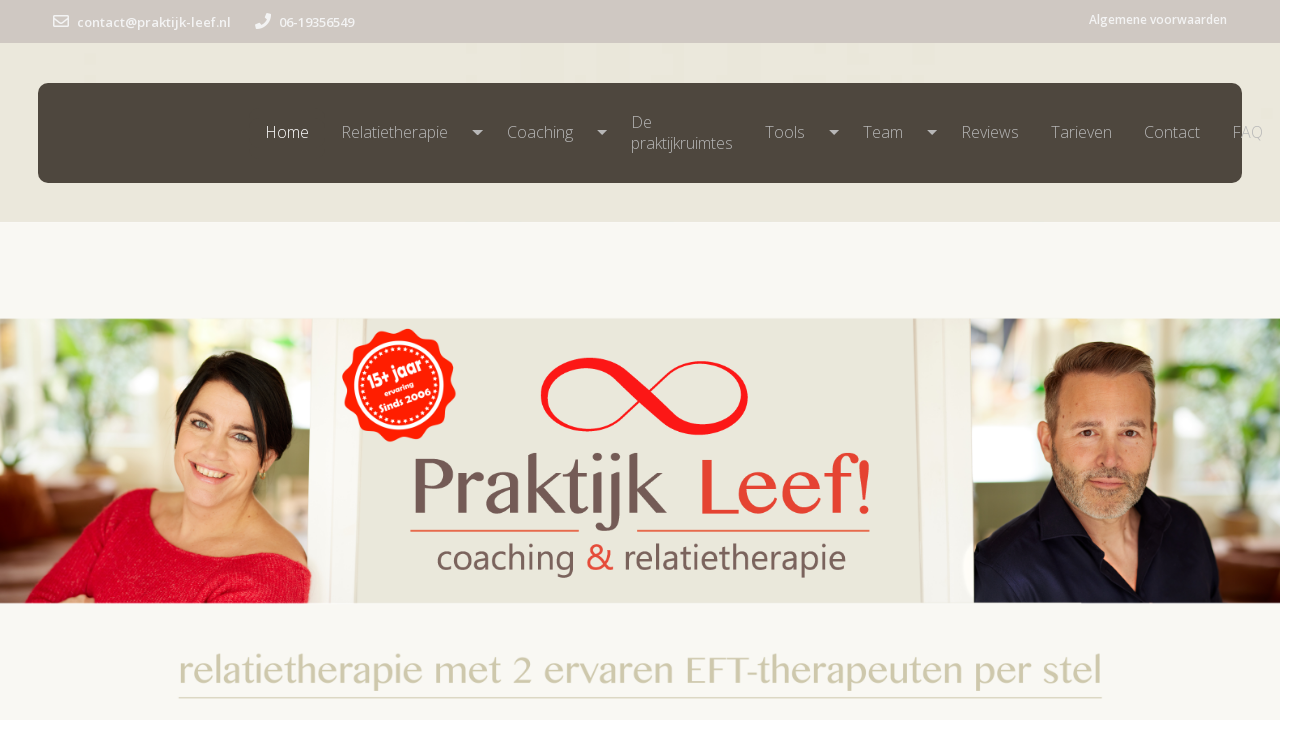

--- FILE ---
content_type: text/html; charset=UTF-8
request_url: https://praktijk-leef.nl/
body_size: 54865
content:
<!DOCTYPE HTML>
<html>

<head>

    
    <meta charset="utf-8">
    <title></title>
    <base href="https://uvisual.nl/">
    <meta name="viewport" content="width=device-width, initial-scale=1">
    <meta name="keywords" content="">
    <meta name="description" content="">
        <link rel="shortcut icon" href="#" />
    <link rel="stylesheet" href="https://stackpath.bootstrapcdn.com/bootstrap/4.1.3/css/bootstrap.min.css"
        integrity="sha384-MCw98/SFnGE8fJT3GXwEOngsV7Zt27NXFoaoApmYm81iuXoPkFOJwJ8ERdknLPMO" crossorigin="anonymous">

    <link href="control/assets/icons/font-awesome/css/all.min.css" rel="stylesheet">
    <!-- Box Framework css include (contains a simple css for sections) -->
    <link href="box/box.css?var=1.4" rel="stylesheet" type="text/css" />
    <link href="box/custom.css?var=10.2" rel="stylesheet" type="text/css" />
    <!-- Box Framework css include (contains a simple css for sections) -->
    <link href="assets/minimalist-blocks/content.css" rel="stylesheet" type="text/css" />
    <!-- Snippets css include (contains a simple css for content blocks/snippets) -->

    <script src="control/assets/node_modules/jquery/jquery-3.2.1.min.js"></script>

    
    

    <link data-name="contentstyle" data-class="type-teko-muktamahee" href="https://uvisual.nl/assets/styles/type-teko-muktamahee.css" rel="stylesheet">
    <link href="assets/scripts/simplelightbox/simplelightbox.css" rel="stylesheet" type="text/css" />
    <!-- Lightbox css include -->

        <!-- Umami Tracking Code -->
    <script defer src="https://cloud.umami.is/script.js"
        data-website-id="88e3dc7d-9bb4-4374-85ed-354e835e96f2"></script>
    

    

    <style>
    #menu_area .navbar .navbar-nav .nav-item {
        display: flex;
        align-items: center;
    }

    .pull-right {
        float: right;
    }

    .vimeo-wrapper iframe {
        width: 100vw;
        height: 56.25vw;
        /* Given a 16:9 aspect ratio, 9/16*100 = 56.25 */
        min-height: 100vh;
        min-width: 177.77vh;
        /* Given a 16:9 aspect ratio, 16/9*100 = 177.77 */
        position: absolute;
        top: 50%;
        left: 50%;
        transform: translate(-50%, -50%);
    }

    .btn-dropnavigation {
        background: transparent;
    }

    .sticky {
        position: fixed;
        top: 0;
        width: 100%;
        z-index: 9999;
    }
    </style>

    <style>


    
    
    .blog_title h1,
    #uvisual_content h1,
    #uvisual_content h2,
    #is-wrapper2 h1,
    #is-wrapper2 h2{
                
        
        /*  */

        /*         font-weight: normal;
         */

        
            }

    .blog_date_author,
    #uvisual_content p,
    #is-wrapper2 p{
                
        
        /*  */

        /*         font-weight: normal;
         */

        /*  */

        /*  */
    }


        .uvisual_blog_page .blog_list ul li a,
    .uvisual_blog_page .blog_pagination ul li a,
    .uvisual_blog_page .blog_pagination ul li span {
        color: #000000 !important;
    }
    

        .uvisual_blog_page .blog_list ul li a.active,
    .uvisual_blog_page .blog_list ul li a:hover,
    .uvisual_blog_page .blog_pagination ul li a:hover{
        color: #39d6ff !important;
    }
    
    .blog_sidebar{
            }


            #footer_area .column h1,
        #footer_area .column h2 {
            color: #000000 !important;
        }
    

            #footer_area .footer_menu_info a,
        #footer_area .footer_menu_links a{
            color: #000000 !important;
            display: block;
        }
    
            #footer_area .footer_menu_info a:hover,
        #footer_area .footer_menu_links a:hover{
            color: #39d6ff !important;
        }
    

    
    
</style>

    
</head>

<body>


    
<style>

	#menu_area .navbar{
					background-color: #4e473e;
				padding: 0 1rem;
	}
	#menu_area .navbar .navbar-nav .nav-link{
		color: #b7b7b7;
	}
	#menu_area .navbar-toggler {
		color: #b7b7b7;
		border-color: #b7b7b7;
	}
	#menu_area .navbar .navbar-nav .nav-item {
		padding: 0 10px;
	}
	#menu_area .navbar-toggler-icon {
	  width: 37px;
	  height: 25px;
	  border-top: 4px solid #b7b7b7;
	  position: relative;
	}
	#menu_area .navbar-toggler-icon::after, .navbar-toggler-icon::before {
	  position: absolute;
	  top: 6px;
	  content: '';
	  width: 100%;
	  height: 4px;
	  background: #b7b7b7;
	  left: 0;
	}
	#menu_area .navbar-toggler-icon::after {
	  top: 16px;
	}
	
	
	
	#menu_area .navbar .navbar-nav .nav-item:hover, 
	#menu_area .navbar .navbar-nav .nav-item.active{
		background-color: #4e473e !important;

					border-radius: 10px;
				
		
	}
	#menu_area .btn-dropnavigation{
		padding-left: 6px;
		color:#b7b7b7;
		padding-right: 6px;
	}
	#menu_area .navbar .navbar-nav .nav-item.active .btn-dropnavigation,
	#menu_area .btn-dropnavigation:hover{
		color: #ffffff;
	}
	#menu_area .header-top {
		background: #cfc8c2;
		
	}
	#menu_area .header-top .list-top-social-icon li a {
		color: #f3f3f3;
	}
	
	#menu_area .main_menu_area .navbar {
		min-height: 83px;
		height: 100px;
	}
	#menu_area.sticky .main_menu_area .navbar{
		min-height: auto;
		height: auto;
	}
	
	#menu_area .banner_logo_block img,
	#menu_area .navbar-brand img{
		max-height: auto !important;	}
	.pull-right{
		float: right;
	}
	.no_menu_style,
	.no_menu_style li{
		padding: 0;
		margin: 0;
		list-style: none;
	}
	#menu_area .dropdown-item {
		color: #212529 !important;
	}
	
		
			#menu_area .navbar .navbar-nav .nav-item.active .btn-dropnavigation, 
		.btn-dropnavigation:hover,
		#menu_area .navbar a{
			font-size: 16px;
			line-height: 21px;
		}
	
		
	
	#menu_area .layout_background {
					padding: 0;
			background-image: url('https://uvisual.nl/image/cachewebp/catalog/119//Menu achtergrond-1919x329.webp');
			background-position: center;
			background-size: cover;
			}
	#menu_area .radius.layout_background{
		border-radius: 0;
	}
	#menu_area .top-bar-area,
	#menu_area .header-top{
					background: #cfc8c2;
				padding: 0 1rem;
	}
/*
	.navbar-expand-lg .navbar-nav {
		background: #000 !important;
	}
*/
	#menu_area .top-links ul li a {
		color: #f3f3f3;
		font-size: 12px;
		padding-left: 15px;
		display: block;
		font-weight: 600;
	}
	#menu_area .top-links ul li:hover a,
	#menu_area .top-links ul li.active a {
		color: #4e473e;
	}
	#menu_area .header-top .list-top-social li a {
		color: #f3f3f3 !important; 
	}
	#menu_area .navbar .navbar-nav .nav-item {
		padding: 0 0 0 0;
	}
	.btn.focus, .btn:focus {
		outline: 0;
		box-shadow: none !important;
	}
	#menu_area .navbar-brand img {
/*		padding: 5px 14px 5px 9px;*/
		padding: 0;
	}
	/*.navbar-expand-lg .navbar-collapse {
		padding: 10px 0;
	}*/
	#menu_area.layout_01 .radius .header-top {
		border-radius: 0 0 0px 0px;
	}
	#menu_area.layout_01 .radius .main_menu_area {
		border-radius: 10px;
	}
	#menu_area .navbar .navbar-nav .nav-item.active .nav-link {
		background: #4e473e;
		color: #ffffff;
	}
	#menu_area .navbar .navbar-nav .nav-item.active .btn-dropnavigation {

		border-left: 1px solid #b7b7b7;
	}
	#menu_area .navbar .navbar-nav .nav-item.active .btn-dropnavigation {
		line-height: 19px;
		padding: 0 9px;
	}

	#menu_area .nav-link:focus, #menu_area  .nav-link:hover {
		background: #4e473e;
		color: #ffffff;
	}
	#menu_area .radius .nav-link {
		border-radius: 10px;
	}
	#menu_area .navbar-brand{
		background: #4e473e;
	}
	#menu_area .social_icons li a {
		color: #00ed00;
	}
	
	#menu_area .main_menu_area.d-none-desktop{
					background: #4e473e;
			}
	#menu_area .social_icon_mb ul li a {
		color: #ff0000;
	}
	.social_icon_mobile{
		display: none;
	}
	
	@media only screen and (max-width: 991px) {
		#menu_area .main_menu_area.d-none-mobile {
					}
		.social_icon_mobile{
			display: block;
		}
	}
	
</style>
<div id="menu_area" class="layout_01">
<style>
	
	#menu_area .main_menu_area {
		
					background-color: #4e473e;
				
		  padding: 0rem 0rem;
		  margin: 40px auto;
		  width: 94%;
	}


	#menu_area .layout_background {
		display: block;
		width: 100%;
		float: left;
	}
</style>
<div class="layout_background radius">
			<div class="header-top">
			<div class="container">
				<div class="row" data-componnt="grid">
					<div class="col-md-6">

						<div data-component="list">
							<ul class="list-inline list-top-social text-xs-center" data-dnd-list="">
																<li><a href="mailto:contact@praktijk-leef.nl" data-parent="1"><i class="far fa-envelope"></i> contact@praktijk-leef.nl </a> </li>
																								<li><a href="#" data-parent="1"><i class="fa fa-phone" aria-hidden="true"></i> 06-19356549 </a> </li>
															</ul>
						</div>

					</div>

					<div class="col-md-6">
						<div class="top-links">
		  					<ul>
		  								  						<li class=" ">
		  							<a href="https://praktijk-leef.nl/algemene-voorwaarden">Algemene voorwaarden</a>
		  						</li>
		  								  					</ul>
			  			</div>
					</div>
				</div>
			</div> 
		</div>
		
		 <!-- mobile menu section -->

		 <div class="main_menu_area d-none-desktop">
			<div class="container-fluid">
				<nav class="navbar navbar-expand-lg " id="stickyHeader">

				  <button class="navbar-toggler" type="button" data-toggle="collapse" data-target="#navbarSupportedContent" aria-controls="navbarSupportedContent" aria-expanded="false" aria-label="Toggle navigation">
					<span class="navbar-toggler-icon"></span>
				  </button>

				</nav>

			</div>
		</div>

		<div class="center-center">
		  				<a class="navbar-brand" href="https://praktijk-leef.nl"></a>
		  		</div>

		<!-- mobile social icon -->

		<!-- end mobile social icon -->

		<div class="social_icon_mb">
			<ul>
								<li>
					<a href="mailto:contact@praktijk-leef.nl"><i class="far fa-envelope"></i></a>
				</li>
												<li>
					<a href="tel:06-19356549"><i class="fa fa-phone"></i></a>
				</li>
							</ul>
		</div>

		 <!-- end mobile menu section -->
		
		<div class="main_menu_area d-none-mobile">
			<div class="container">
				<nav class="navbar navbar-expand-lg " id="stickyHeader">

				  					<a class="navbar-brand" href="https://praktijk-leef.nl"></a>
				  
				 

				  <div class="collapse navbar-collapse" id="navbarSupportedContent">
					<ul id="menuSortable" class="navbar-nav block-sortable-">
				  
					  

						  						  <li data-id="869" class="nav-item handle  active">
							<a class="nav-link" href="https://praktijk-leef.nl/home-2">Home</a>
						  </li>
						 

					  

						  
						 <li data-id="846" class="nav-item dropdown btn-group handle  ">

							<a class="nav-link" href="https://praktijk-leef.nl/relatietherapie-20">Relatietherapie</a>

							<button type="button" class="btn btn-dropnavigation dropdown-toggle dropdown-toggle-split" id="navbarDropdown" data-toggle="dropdown" aria-haspopup="true" aria-expanded="false" data-reference="parent">
							  <span class="sr-only">Toggle Dropdown</span>
							</button>

							<div class="dropdown-menu dropdown-menu-right" aria-labelledby="navbarDropdown">
								  <ul id="page_846" class="block-sortable- no_menu_style">
																			<li data-id="1019">
											<a class="dropdown-item" href="https://praktijk-leef.nl/relatietherapie-en-afffaire">Relatietherapie en affaire</a>
										</li>
																	  </ul>

							</div>

						  </li>

						 

					  

						  
						 <li data-id="332" class="nav-item dropdown btn-group handle  ">

							<a class="nav-link" href="https://praktijk-leef.nl/coaching">Coaching</a>

							<button type="button" class="btn btn-dropnavigation dropdown-toggle dropdown-toggle-split" id="navbarDropdown" data-toggle="dropdown" aria-haspopup="true" aria-expanded="false" data-reference="parent">
							  <span class="sr-only">Toggle Dropdown</span>
							</button>

							<div class="dropdown-menu dropdown-menu-right" aria-labelledby="navbarDropdown">
								  <ul id="page_332" class="block-sortable- no_menu_style">
																			<li data-id="345">
											<a class="dropdown-item" href="https://praktijk-leef.nl/individuele-coaching">Individuele coaching</a>
										</li>
																			<li data-id="346">
											<a class="dropdown-item" href="https://praktijk-leef.nl/rouw-en-verliesbegeleiding">Rouw -en verliesbegeleiding</a>
										</li>
																			<li data-id="347">
											<a class="dropdown-item" href="https://praktijk-leef.nl/werkgerelateerde-coaching">Zakelijke coaching</a>
										</li>
																	  </ul>

							</div>

						  </li>

						 

					  

						  						  <li data-id="563" class="nav-item handle  ">
							<a class="nav-link" href="https://praktijk-leef.nl/de-praktijk">De praktijkruimtes</a>
						  </li>
						 

					  

						  
						 <li data-id="372" class="nav-item dropdown btn-group handle  ">

							<a class="nav-link" href="https://praktijk-leef.nl/aandachtsoefening">Tools</a>

							<button type="button" class="btn btn-dropnavigation dropdown-toggle dropdown-toggle-split" id="navbarDropdown" data-toggle="dropdown" aria-haspopup="true" aria-expanded="false" data-reference="parent">
							  <span class="sr-only">Toggle Dropdown</span>
							</button>

							<div class="dropdown-menu dropdown-menu-right" aria-labelledby="navbarDropdown">
								  <ul id="page_372" class="block-sortable- no_menu_style">
																			<li data-id="845">
											<a class="dropdown-item" href="https://praktijk-leef.nl/videos">Video's</a>
										</li>
																			<li data-id="340">
											<a class="dropdown-item" href="https://praktijk-leef.nl/handvatten">Aandachtsoefening stap 1</a>
										</li>
																			<li data-id="373">
											<a class="dropdown-item" href="https://praktijk-leef.nl/aandachtsoefening-stap-2">Aandachtsoefening stap 2</a>
										</li>
																			<li data-id="488">
											<a class="dropdown-item" href="https://praktijk-leef.nl/zeepbellen-gedachten-terugbrengen">Zeepbellen: gedachten terugbrengen</a>
										</li>
																			<li data-id="489">
											<a class="dropdown-item" href="https://praktijk-leef.nl/bodyscan">Bodyscan</a>
										</li>
																			<li data-id="805">
											<a class="dropdown-item" href="https://praktijk-leef.nl/boekentips">Boekentips!</a>
										</li>
																			<li data-id="790">
											<a class="dropdown-item" href="https://praktijk-leef.nl/clientomgeving">Cliëntomgeving</a>
										</li>
																	  </ul>

							</div>

						  </li>

						 

					  

						  
						 <li data-id="354" class="nav-item dropdown btn-group handle  ">

							<a class="nav-link" href="https://praktijk-leef.nl/de-coaches">Team</a>

							<button type="button" class="btn btn-dropnavigation dropdown-toggle dropdown-toggle-split" id="navbarDropdown" data-toggle="dropdown" aria-haspopup="true" aria-expanded="false" data-reference="parent">
							  <span class="sr-only">Toggle Dropdown</span>
							</button>

							<div class="dropdown-menu dropdown-menu-right" aria-labelledby="navbarDropdown">
								  <ul id="page_354" class="block-sortable- no_menu_style">
																			<li data-id="355">
											<a class="dropdown-item" href="https://praktijk-leef.nl/doorverwijzers">Doorverwijzers</a>
										</li>
																	  </ul>

							</div>

						  </li>

						 

					  

						  						  <li data-id="341" class="nav-item handle  ">
							<a class="nav-link" href="https://praktijk-leef.nl/resultaten">Reviews</a>
						  </li>
						 

					  

						  						  <li data-id="336" class="nav-item handle  ">
							<a class="nav-link" href="https://praktijk-leef.nl/tarieven">Tarieven</a>
						  </li>
						 

					  

						  						  <li data-id="335" class="nav-item handle  ">
							<a class="nav-link" href="https://praktijk-leef.nl/contact">Contact</a>
						  </li>
						 

					  

						  						  <li data-id="617" class="nav-item handle  ">
							<a class="nav-link" href="https://praktijk-leef.nl/veel-gestelde-vragen">FAQ</a>
						  </li>
						 

					  


					</ul>
					
										<ul class="ml-auto social_icons">
																					<li><a target="_blank" href="https://wa.me/31619356549"><i class="fab fa-whatsapp"></i></a> </li>
																												<li><a target="_blank" href="https://www.instagram.com/leef.praktijk?igsh=OWZybXBqeWdpd2xv"><i class="fab fa-instagram"></i></a> </li>
																												<li><a target="_blank" href="https://open.spotify.com/show/2tenTWvtsWw9FzlP4HOUuS"><i class="fab fa-spotify"></i></a> </li>
																		</ul>
					

				  </div>
				</nav>
			</div>
		</div>
		 
		 
		 
		 
</div></div>





    

        <div class="is-wrapper" id="uvisual_content">
        <div id="hero-leef" class="is-section is-light-text is-box is-align-center is-section-60 edge-y-5 is-content-bottom">
    <div class="is-overlay">
      <div class="is-overlay-color"></div>
      <div class="is-overlay-content"></div>
      <div class="is-overlay-bg" style="background-image: url('uploads/tnc8s4052630.png'); background-position: 50% 80%;"></div>
    </div>
    <div class="is-boxes">
      <div class="is-box-centered is-opacity-90 is-content-bottom edge-y-3">
        <div class="is-container container-fluid" style="max-width: 964px;">
          <div class="row">
            <div class="col-md-12">
              <!-- inline bottom is geneutraliseerd via CSS boven -->
              <img src="uploads/119/66fd6e3c50ac2.png" alt="Praktijk Leef! logo" data-filename="Logo 2024 28-09.png" id="img-1" style="height: auto; width: 52.4941%; position: relative; bottom: 50px;">
            </div>
          </div>
        </div>
      </div>
    </div>
  </div>

<div class="is-section is-box is-dark-text is-section-60" style="background-color: rgb(222, 216, 210);">
    <div class="is-boxes">
      <div class="is-box-centered">
        <div class="is-container container-fluid" style="max-width: 1400px;">
          <div class="row">
            <div class="col-md-12">
              <h1 class="size-48 is-title1-48 is-title-lite" style="text-align: center; letter-spacing: -1px;">
                <span style="letter-spacing: 0px; line-height: 1.4;" class="size-46">
                  <span style="color: rgb(107, 103, 96);">Waarom kiezen voor <span style="font-family: 'Tenor Sans', sans-serif;">Praktijk</span></span>
                  <span style="font-family: 'Tenor Sans', sans-serif;"> </span>
                  <span class="size-32"><span style="color: rgb(216, 67, 21);"><span style="font-family: 'Tenor Sans', sans-serif; color: rgb(216, 67, 21);">Leef!</span></span></span></span><br>
              </h1>
            </div>
          </div>
          <div class="row"><div class="col-md-12" data-noedit=""><div class="spacer height-20"></div></div></div>

          <div class="row">
            <div class="col-md-3">
              <div style="text-align: center; width: 50px; height: 50px; line-height: 50px; border-radius: 50%; border: 2px solid #888888; display: inline-block;margin-bottom: 25px">
                <i class="icon ion-checkmark-round size-24" style="color: #888888"></i>
              </div><span class="size-18">&nbsp; <span class="size-18">Kwaliteit</span></span><br>
              <p><span class="size-16">Wij blijven ons ontwikkelen om jullie zo goed mogelijk te kunnen begeleiden. Klik op de reviews om te lezen wat anderen over ons zeggen!</span><br></p>
            </div>
            <div class="col-md-3">
              <div style="text-align: center; width: 50px; height: 50px; line-height: 50px; border-radius: 50%; border: 2px solid #888888; display: inline-block;margin-bottom: 25px">
                <i class="icon ion-android-people size-24" style="color: #888888"></i>
              </div><span class="size-18">&nbsp; <span class="size-18">2 therapeuten - 1 tarief</span></span><br>
              <p><span class="size-16">Bij relatietherapie word je begeleid door 2 therapeuten. Hiervoor betaal je een reëel en (voor de meeste mensen) betaalbaar tarief.</span><br></p>
            </div>
            <div class="col-md-3">
              <div style="text-align: center; width: 50px; height: 50px; line-height: 50px; border-radius: 50%; border: 2px solid #888888; display: inline-block;margin-bottom: 25px">
                <i class="icon ion-android-calendar size-24" style="color: #888888"></i>
              </div><span class="size-16"><span class="size-18">&nbsp;<span class="size-18"> Snel een afspraak</span></span></span><br>
              <p><span class="size-16">Het eerste telefonische contact kan al binnen 1 á 2 dagen. Wij doen ons best om jou/jullie als cliënt(en) zo snel mogelijk voor het eerst te zien.</span><br></p>
            </div>
            <div class="col-md-3">
              <div style="text-align: center; width: 50px; height: 50px; line-height: 50px; border-radius: 50%; border: 2px solid #888888; display: inline-block;margin-bottom: 25px">
                <i class="icon ion-android-bulb size-24" style="color: #888888"></i>
              </div><span class="size-18">&nbsp;<span class="size-18"> Helder traject</span></span><br>
              <p><span class="size-16">Bij ons geen verrassingen. Tijdens de intake geven we een indicatie over de lengte van het traject en stellen we&nbsp; duidelijke doelen waaraan we werken.</span><br></p>
            </div>
          </div>

        </div>
      </div>
    </div>
  </div>

<div class="is-section is-box is-dark-text is-section-60 is-content-top edge-y-1">
    <div class="is-boxes">
      <div class="is-box-centered is-content-top edge-y-1">
        <div class="is-container container-fluid" style="max-width: 1100px;">
          <div class="row">
            <div class="col-md-12 center">
              <h1 class="is-title1-48 is-title-lite size-24"><span style="color: rgb(102, 102, 102);">Nieuw! Onze werkmap: 'Leven in verbinding'</span></h1>
              <p class="size-21"><span style="color: rgb(102, 102, 102);">Een gestructureerd programma in 3 fases met praktische handvatten, oefeningen en inzichten <br>voor blijvende liefde en verbinding</span><br></p>
              <p>lees <a href="https://praktijk-leef.nl/werkmap-leven-in-verbinding" target="_blank" title="Meer over de werkmap">hier</a> meer...</p>
            </div>
          </div>

          <div class="row" draggable="true" style="transform: translateZ(0px);">
            <div class="center col-md-12">
              <img src="uploads/119/67b34c9aa370b.png" alt="" data-filename="werkmap.png" id="img-1" style="width: 100%; height: auto;" draggable="false">
            </div>
          </div>
        </div>
      </div>
    </div>
  </div>

<div id="podcast-leef" class="is-section is-box is-dark-text is-section-60 is-content-top" style="background-color: rgb(222, 216, 210);">
    <div class="is-boxes">
      <div class="is-box-centered is-content-top">
        <div class="is-container container-fluid" style="max-width: 1100px;">

          <!-- Kop & Intro -->
          <div class="row">
            <div class="col-md-12 center">
              <h2 class="is-title1-48 is-title-lite size-28" style="text-align:center; letter-spacing:-0.3px; color: rgb(107,103,96); font-family: 'Tenor Sans', sans-serif;">
                Onze podcast over hechting, relaties en persoonlijke groei</h2>
              <p class="size-18" style="text-align:center; color: rgb(102,102,102); margin: 8px 0 24px;">
                Hieronder vind je een selectie van recente afleveringen. Klik, luister en volg ons voor nieuwe releases.
              </p>
            </div>
          </div>

          <!-- Grid met afleveringen (3 stuks) -->
          <div class="row" style="row-gap: 28px;">

            <!-- Aflevering 1 -->
            <div class="col-md-4">
              <div class="episode-card" style="background: rgb(243,243,243); border-radius: 12px; padding: 14px; height: 100%;">
                <div style="margin-bottom: 10px;">
                  <iframe style="border-radius:12px; width:100%;" src="https://open.spotify.com/embed/episode/2Je0ZEXpJsh3wHIKu2w6fT?utm_source=generator" width="100%" height="152" frameborder="0" allow="autoplay; clipboard-write; encrypted-media; fullscreen; picture-in-picture" loading="lazy"></iframe>
                </div>
                <h3 class="size-18 is-title-lite" style="color: rgb(87,87,87); margin: 8px 0 6px;">
                  Episode#1 De 5 hechtingsstijlen uitgelegd
                </h3>
                <p class="size-16" style="color: rgb(102,102,102); margin: 0 0 12px;">
                  Wat zijn de vijf hechtingsstijlen en hoe herken je ze in jezelf en je relatie? Praktisch, helder en meteen toepasbaar.
                </p>
                <p class="size-14" style="color: rgb(138,138,138); margin: 0 0 12px;">
                  Thema: Hechtingsstijlen
                </p>
                <a href="https://open.spotify.com/episode/2Je0ZEXpJsh3wHIKu2w6fT" target="_blank" class="btn-responsive" style="display: inline-block; text-decoration: none; transition: 0.16s; border-style: solid; cursor: pointer; background-color: rgb(236, 65, 48); color: rgb(255, 255, 255); border-color: rgb(236, 65, 48); border-width: 2px; border-radius: 8px; padding: 10px 16px; font-size: 13px; letter-spacing: 2px; text-transform: uppercase;">Beluister aflevering</a>
              </div>
            </div>

            <!-- Aflevering 2 -->
            <div class="col-md-4">
              <div class="episode-card" style="background: rgb(243,243,243); border-radius: 12px; padding: 14px; height: 100%;">
                <div style="margin-bottom: 10px;">
                  <iframe style="border-radius:12px; width:100%;" src="https://open.spotify.com/embed/episode/1G7DGjoDEJPQBTcZQZNlgT?utm_source=generator" width="100%" height="152" frameborder="0" allow="autoplay; clipboard-write; encrypted-media; fullscreen; picture-in-picture" loading="lazy"></iframe>
                </div>
                <h3 class="size-18 is-title-lite" style="color: rgb(87,87,87); margin: 8px 0 6px;">
                  Episode#2 De fawn-response ontrafeld
                </h3>
                <p class="size-16" style="color: rgb(102,102,102); margin: 0 0 12px;">
                  “Pleasen” als overlevingsstrategie: hoe ontstaat het, hoe werkt het in je stresssysteem en hoe zet je gezonde grenzen?
                </p>
                <p class="size-14" style="color: rgb(138,138,138); margin: 0 0 12px;">
                  Thema: Fawn / grenzen
                </p>
                <a href="https://open.spotify.com/episode/1G7DGjoDEJPQBTcZQZNlgT" target="_blank" class="btn-responsive" style="display: inline-block; text-decoration: none; transition: 0.16s; border-style: solid; cursor: pointer; background-color: rgb(236, 65, 48); color: rgb(255, 255, 255); border-color: rgb(236, 65, 48); border-width: 2px; border-radius: 8px; padding: 10px 16px; font-size: 13px; letter-spacing: 2px; text-transform: uppercase;">Beluister aflevering</a>
              </div>
            </div>

            <!-- Aflevering 3 -->
            <div class="col-md-4">
              <div class="episode-card" style="background: rgb(243,243,243); border-radius: 12px; padding: 14px; height: 100%;">
                <div style="margin-bottom: 10px;">
                  <iframe style="border-radius:12px; width:100%;" src="https://open.spotify.com/embed/episode/46AK9TsJLK5c13iNYfaGjr?utm_source=generator" width="100%" height="152" frameborder="0" allow="autoplay; clipboard-write; encrypted-media; fullscreen; picture-in-picture" loading="lazy"></iframe>
                </div>
                <h3 class="size-18 is-title-lite" style="color: rgb(87,87,87); margin: 8px 0 6px;">
                  Episode#3 Kernemoties ontrafeld: van verzet naar verbinding
                </h3>
                <p class="size-16" style="color: rgb(102,102,102); margin: 0 0 12px;">
                  Wat gebeurt er in lijf en brein bij stress, en hoe kom je van secundaire emoties terug bij je kernemoties?
                </p>
                <p class="size-14" style="color: rgb(138,138,138); margin: 0 0 12px;">
                  Thema: Emotieregulatie
                </p>
                <a href="https://open.spotify.com/episode/46AK9TsJLK5c13iNYfaGjr" target="_blank" class="btn-responsive" style="display:inline-block; text-decoration:none; transition:0.16s; border-style:solid; cursor:pointer; background-color: rgb(236,65,48); color:#fff; border-color: rgb(236,65,48); border-width:2px; border-radius:8px; padding:10px 16px; font-size:13px; letter-spacing:2px; text-transform:uppercase;">Beluister aflevering</a>
              </div>
            </div>

          </div>

          <!-- CTA onderaan -->
          <div class="row" style="margin-top: 30px;">
            <div class="col-md-12 center">
              <a href="https://open.spotify.com/show/2tenTWvtsWw9FzlP4HOUuS" target="_blank" class="btn-responsive" style="display:inline-block; text-decoration:none; transition:0.16s; border-style:solid; cursor:pointer; background-color: rgb(29,185,84); color:#fff; border-color: rgb(29,185,84); border-width:2px; border-radius:8px; padding:13px 28px; font-size:14px; letter-spacing:3px; text-transform:uppercase; margin: 0 6px 8px;">Volg de podcast op Spotify</a>
              <a href="https://praktijk-leef.nl/podcast" target="_blank" class="btn-responsive" style="display: inline-block; text-decoration: none; transition: 0.16s; border-style: solid; cursor: pointer; background-color: rgba(240, 240, 240, 0.92); color: rgb(138, 138, 138); border-color: rgb(188, 188, 188); border-width: 2px; border-radius: 8px; padding: 13px 28px; font-size: 14px; letter-spacing: 3px; text-transform: uppercase; margin: 0px 6px 8px;">Alle afleveringen</a>
            </div>
          </div>

        </div>
      </div>
    </div>
  </div>

<div class="is-section is-box is-dark-text type-teko-muktamahee is-section-50 is-content-top edge-y-0" style="background-color: rgb(233, 233, 233);">
    <div class="is-overlay"></div>
    <div class="is-boxes">
      <div class="is-box-centered is-content-top edge-y-1">
        <div class="is-container container-fluid" style="max-width: 1360px;">
          <div class="row" draggable="false"><div class="col-md-12"><p class="size-28" style="text-align: center;">Het 3 -fases relatietraject</p></div></div>
          <div class="row" style="transform: translateZ(0px);" draggable="false">
            <div class="col-md-12" style="text-align: center;">
              <img src="uploads/119/68af09fe65876.png" alt="" data-filename="Begeleidingspad Leef!.png" id="img-1" draggable="false" style="width: 74.1732%; height: auto;">
              <div class="spacer height-80"></div>
              <a href="https://praktijk-leef.nl/relatietherapie-20" style="display: inline-block; text-decoration: none; transition: 0.16s; border-style: solid; cursor: pointer; background-color: rgb(236, 65, 48); color: rgb(255, 255, 255); border-color: rgb(236, 65, 48); border-width: 2px; border-radius: 5px; padding: 13px 28px; line-height: 21px; text-transform: uppercase; font-weight: 400; font-size: 14px; letter-spacing: 3px;" target="_blank" title="" draggable="false">Lees meer over het traject</a>
            </div>
          </div>
        </div>
      </div>
    </div>
  </div>

<div id="team-leef" class="is-section is-box is-dark-text is-content-bottom edge-y--1 is-section-20" style="background-color: rgb(194, 191, 188);">
    <div class="is-boxes">
      <div class="is-box-centered is-content-bottom edge-y-1">
        <div class="is-container container-fluid edge-x-1" style="max-width: 1400px;">

          <div class="row" draggable="false">
            <div class="col-md-12 center">
              <h1 class="is-title1-48 is-title-lite size-60" style="line-height: 1; color: rgb(107, 103, 96);">Het team</h1>
            </div>
          </div>

          <div class="row" draggable="false">
            <div class="center col-md-6" style="border-right-width: 0px; margin-bottom: 0px;">
              <img src="uploads/119/65621ed877446.png" alt="" style="border-radius: 500px; width: 40%; height: auto; margin-left: 200px;" data-filename="Alexander Homepage.png" draggable="false" id="img-1">
              <h3 class="size-21 is-title-lite" style="margin-left: 200px;">Alexander Holwerda</h3>
              <p style="color: rgb(102, 102, 102); margin-left: 200px;">Coach en relatietherapeut</p>
            </div>

            <div class="center col-md-6">
              <img src="uploads/119/6561cd52334b3.jpg" alt="" style="border-radius: 500px; width: 40%; height: auto; margin-right: 200px;" data-filename="Judie Homepage.jpg" draggable="false" id="img-1">
              <h3 class="size-21 is-title-lite" style="margin-right: 200px;">Judie Snijders</h3>
              <p style="color: rgb(102, 102, 102); margin-right: 200px;">Coach en relatietherapeut</p>
            </div>
          </div>

          <div class="row"><div class="col-md-12" style="text-align: center;"><a href="https://praktijk-leef.nl/de-coaches" style="display: inline-block; text-decoration: none; transition: 0.16s; border-style: solid; cursor: pointer; background-color: rgba(240, 240, 240, 0.52); color: rgb(138, 138, 138); border-color: rgb(188, 188, 188); border-width: 2px; border-radius: 8px; padding: 16px 35px; line-height: 1.5; text-transform: uppercase; font-weight: 400; font-size: 16px; letter-spacing: 3px;" title="Het team"><b style="color: rgb(138, 138, 138);">Lees meer</b></a></div></div>

        </div>
      </div>
    </div>
  </div>

<div class="is-section is-box is-dark-text is-bg-light is-section-20">
    <div class="is-boxes">
      <div class="is-box-centered">
        <div class="is-container container-fluid" style="max-width: 1400px;">

          <div class="row" draggable="false"><div class="col-md-12"><p class="size-28" style="text-align: center; color: rgb(102, 102, 102);">Ervaringen van cliënten<span style="color: rgb(102, 102, 102);">:</span></p></div></div>

          <div class="row">
            <div class="col-md-4">
              <p style="font-weight: bold;" class="size-21"><span style="color: rgb(17, 17, 17); font-weight: 300;" class="size-18"><img data-filename="6517f6a244646.png" src="uploads/119/6548c6d4ef7f2.png" alt="" id="img-1" style="width: 19.2771%; height: auto;"><span class="size-14"><span class="size-16">"snel en vakkundig"...</span></span></span></p>
              <p style="color: rgb(102, 102, 102);" class="size-16">In een fijne setting je relatie onder de loep nemen. Judie en Alexander leggen snel en vakkundig en met persoonlijke aandacht voor beide partners de "vinger" op de zere plekken. Ze geven bruikbare tips en aanwezigen om mee aan de slag te gaan... <a href="https://praktijk-leef.nl/review-1" title="" target="_blank">-lees meer-</a></p>
            </div>

            <div class="col-md-4">
              <p style="font-weight: bold;" class="size-21"><span style="font-weight: 300;" class="size-21"><span color="#111111"><span style="width: 19.2771%; height: auto;" class="size-14"><img data-filename="6517f6a244646.png" src="uploads/119/6548c6d9b2c9d.png" alt="" id="img-1" style="width: 19.2771%; height: auto;"><span class="size-16"><span class="size-16"><span class="size-16"><span class="size-18"><span class="size-16">"niet alleen mijn relatie gered</span>"...</span></span></span></span></span></span></span></p>
              <div style="color: rgb(97, 97, 97);" class="size-16">"Mijn vriendin en ik kwamen bij Alexander en Judie terecht voor relatietherapie omdat het ons wel fijn leek, een man en een vrouw. Daarnaast was het voor ons belangrijk dat we in het Engels konden praten met elkaar (mijn vriendin komt uit Peru). Ons doel was ... <a href="https://praktijk-leef.nl/review-19" title="" target="_blank">-lees meer-</a></div>
            </div>

            <div class="col-md-4">
              <p class="size-21"><span style="width: 19.2771%; height: auto;"><img data-filename="6517f6a244646.png" src="uploads/119/6548c6dea332e.png" alt="" id="img-1" style="background-color: rgb(255, 255, 255); font-size: 16px; font-weight: 300; width: 19.2771%; height: auto;"></span><span class="size-16"><span class="size-16"><span class="size-16" style="color: rgb(138, 138, 138);"><span class="size-16">"</span><span class="size-16">op het punt om uit elkaar..."</span></span></span></span></p>
              <p style="color: rgb(102, 102, 102);" class="size-16">We zijn zeer goed geholpen, snel resultaat doordat ze met z'n tweeën zijn. Ze vullen elkaar goed aan. We stonden op het punt om uit elkaar te gaan. We kregen tips mee waar we wat mee konden  Ze weten snel waar het probleem zit. Wij raden deze relatietherapeuten zeer aan... <a href="https://praktijk-leef.nl/review-3" title="">-lees meer-</a></p>
            </div>
          </div>

          <div class="row">
            <div class="col-md-4">
              <p style="font-weight: bold;" class="size-21"><span style="color: rgb(17, 17, 17); font-weight: 300;" class="size-18"><img data-filename="6517f6a244646.png" src="uploads/119/6548c6d4ef7f2.png" alt="" id="img-1" style="width: 19.2771%; height: auto;"><span style="color: rgb(17, 17, 17); font-size: 1.07rem; background-color: rgb(255, 255, 255);">"...onze relatie is gered.!..."</span></span></p>
              <div>"Nadat mijn man en ik op zakelijk gebied een boel te verduren hebben gehad in de Corona-periode, een aantal heftige gebeurtenissen op privé gebied voor onze kiezen hebben gekregen en met de gevolgen daarvan bleven zitten groeiden wij, in eerste instantie ongemerkt, steeds verder uit elkaar... <a href="https://praktijk-leef.nl/review-24" title="" target="_blank">-lees meer-</a></div>
            </div>

            <div class="col-md-4">
              <p style="font-weight: bold;" class="size-21"><span style="color: rgb(17, 17, 17); font-weight: 300;" class="size-18"><img data-filename="6517f6a244646.png" src="uploads/119/6548c6d4ef7f2.png" alt="" id="img-1" style="width: 19.2771%; height: auto;"><span style="color: rgb(17, 17, 17); font-size: 1.07rem; background-color: rgb(255, 255, 255);">"...weer als een nieuw avontuur"</span></span></p>
              <div>"We zijn zeer tevreden over de sessies bij jullie. In een paar gesprekken hebben we met jullie scherpe analyses en met de nodige humor de inzichten opgedaan die ons verder hebben geholpen. Tof dat jullie dit als echtpaar aanbieden, -<a href="https://praktijk-leef.nl/review-20" title="" target="_blank">lees meer-</a></div>
            </div>

            <div class="col-md-4">
              <p style="font-weight: bold;" class="size-21"><span style="color: rgb(17, 17, 17); font-weight: 300;" class="size-18"><img data-filename="6517f6a244646.png" src="uploads/119/6548c6d4ef7f2.png" alt="" id="img-1" style="width: 19.2771%; height: auto;"><span style="color: rgb(17, 17, 17); font-size: 1.07rem; background-color: rgb(255, 255, 255);">"...de beste investering ooit..."</span></span></p>
              <div>"Tijdens mijn eerste zwangerschap werd ik overspoeld door angst -en paniekgedachten. Ik heb geestelijk toen echt een dieptepunt meegemaakt en had depressieve gedachten. Via mijn verloskundige ben ik in contact gekomen...<i> </i><a href="https://praktijk-leef.nl/review-2" title="">-lees meer-</a></div>
            </div>
          </div>

          <div class="row"><div class="col-md-12" style="text-align: center;"><a href="https://praktijk-leef.nl/resultaten" style="display: inline-block; text-decoration: none; transition: 0.16s; border-style: solid; cursor: pointer; background-color: rgb(220, 220, 220); color: rgb(0, 0, 0); border-color: rgb(102, 102, 102); border-width: 2px; border-radius: 9px; padding: 13px 28px; line-height: 21px; text-transform: uppercase; font-weight: 400; font-size: 14px;" title="Lees meer ervaringen">Lees meer ervaringen</a></div></div>

        </div>
      </div>
    </div>
  </div>

<div class="is-section is-box type-sourcesanspro-anonymouspro is-bg-grey">
    <div id="ef-a710e0e6-ccc9-4fc9-8629-40b639000d77" class="elfsight_app" data-id="a710e0e6-ccc9-4fc9-8629-40b639000d77" data-app="whatsapp-chat"></div>
  </div>

<div class="is-section is-box type-sourcesanspro-anonymouspro">
    <div id="ef-7dbc393e-8aff-494c-a933-ad743c55c486" class="elfsight_app" data-id="7dbc393e-8aff-494c-a933-ad743c55c486" data-app="whatsapp-chat"></div>
  </div>

<div class="is-section is-box is-dark-text is-bg-grey is-section-20 is-content-top edge-y-1" style="background-color: rgb(243, 243, 243);">
    <div class="is-boxes">
      <div class="is-box-centered is-content-top edge-y-1">
        <div class="is-container container-fluid" style="max-width: 1400px;">
          <div class="row" draggable="false"><div class="col-md-12"><p class="size-21" style="text-align: center; color: rgb(87, 87, 87);">Resultaten EFT</p></div></div>
          <div class="row" draggable="false"><div class="col-md-12"><p class="size-28" style="text-align: left;"><span style="color: rgb(80, 80, 80);" class="size-18">wist je dat:</span><br></p>
            <ul>
              <li>bij 70% van de stellen die met EFT aan hun relatie hebben gewerkt waren na de therapie de relatieproblemen geheel over</li>
              <li>bij 90% was er op zijn minst een aanzienlijke verbetering na 10 tot 12  sessies (bij gedragstherapeutische interventies was dit slechts 35%)</li>
              <li>in het algemeen lijkt er bij EFT geen terugval te zijn na het beëindigen van de therapie</li>
              <li class="size-18">EFT blijkt ook effectief bij mensen die geneigd zijn zich terug te trekken of moeite hebben met het uiten van hun emoties.</li>
            </ul>
          </div></div>
          <div class="row"><div class="col-md-12"><p> EFT is een wetenschappelijk onderbouwde en beproefde methode. Zij put uit 20 jaar proces- en effectonderzoek. Daarnaast kent EFT een heel heldere opbouw en concrete stappen in verschillende fases. Op de site van Stichting EFT Nederland (<a href="http://www.eft.nl/" target="_blank">www.eft.nl</a>) vind je nog meer informatie over de methode. Wij zijn beiden gevorderd opgeleid in EFT en verbonden aan Stichting EFT Nederland.</p></div></div>
        </div>
      </div>
    </div>
  </div>

<!---FOOTER--->
<div class="is-section is-box is-dark-text is-static is-section-20 is-content-bottom edge-y-0 is-bg-grey">
    <div class="is-boxes">
      <div class="is-box-centered is-content-bottom edge-y-0">
        <div class="is-container container-fluid" style="max-width: 1400px;">
          <div class="row">
            <div class="col-md-4" style="text-align: center;">
              <h3 class="size-18 is-title-lite"><span class="size-16">Praktijk Leef!</span><br></h3>
              <p style="border-bottom: 2px solid #e67e22; width: 40px; display: inline-block; margin-top: 0"></p>
              <p class="size-16"><span class="size-14">Praktijk voor coaching &amp; relatietherapie<br>www.praktijk-leef.nl</span><br></p>
            </div>
            <div class="col-md-4" style="text-align: center;">
              <h3 class="size-18 is-title-lite"><span class="size-16">Adres &amp; contact</span><br></h3>
              <p style="border-bottom: 2px solid #e67e22; width: 40px; display: inline-block; margin-top: 0"></p>
              <p class="size-16">
                <span style="font-size: 16px;">Zonnedauwhof 27, 3831 AH Leusden<br></span>
                <span class="size-14"><br>Alexander: 06-193 56 549 (ook voor Whatsapp)<br> Judie:  06-394 86 533 (ook voor Whatsapp)</span>
              </p>
              <p class="size-16"><span class="size-14">E-mail: contact@praktijk-leef.nl</span><br></p>
            </div>
            <div class="col-md-4" style="text-align: center;">
              <h3 class="size-18 is-title-lite"><span class="size-16">Bedrijfsgegevens</span><br></h3>
              <p style="border-bottom: 2px solid #e67e22; width: 40px; display: inline-block; margin-top: 0"></p>
              <span class="size-14">KvK-nummer: 578 504 96<br></span>
              <div><span class="size-14">IBAN: NL62 ABNA 0112784836</span><span class="size-14"><br>AGB-code zorgverlener: 90-039500</span><br></div>
              <span class="size-14">AGB-code praktijk: 90-(0)57965</span>
              <p class="size-16"><br></p>
            </div>
          </div>

          <div class="row" draggable="false">
            <div style="text-align: center; margin-bottom: 10px;" class="col-md-12">
              <a href="mailto:contact@praktijk-leef.nl?SUBJECT=Vraag vanaf de website (voor telefonisch contact graag uw nummer meezenden)" style="display: inline-block; text-decoration: none; transition: 0.16s; border-style: solid; cursor: pointer; color: rgb(0, 0, 0); border-color: rgb(220, 220, 220); border-width: 4px; border-radius: 10px; padding: 16px 35px; line-height: 1.5; background-color: rgb(225, 225, 225); letter-spacing: 3px; text-transform: uppercase; font-weight: 400; font-size: 14px;">Stuur een e-mail</a>
            </div>
          </div>

          <div class="row" draggable="false"><div class="col-md-12"><p style="text-align: center; margin-bottom: 10px;">Of stuur een bericht via WhatsApp en ontvang z.s.m. een bericht terug<br></p></div></div>
          <div class="row" draggable="false"><div class="col-md-12"><p class="size-14" style="text-align: center;">© Copyright 2023 Praktijk Leef!<br></p></div></div>
        </div>
      </div>
    </div>

    <!-- Google tag (gtag.js) -->
    <script async="" src="https://www.googletagmanager.com/gtag/js?id=UA-201136348-1"></script>
    <script>
      window.dataLayer = window.dataLayer || [];
      function gtag(){dataLayer.push(arguments);}
      gtag('js', new Date());
      gtag('config', 'UA-201136348-1');
    </script>
  </div>

<!---OTHERS--->
<meta charset="utf-8"><meta name="viewport" content="width=device-width, initial-scale=1"><title>Praktijk Leef! — coaching &amp; relatietherapie</title><link href="//fonts.googleapis.com/css?family=Tenor Sans" rel="stylesheet" type="text/css"><style>
    /* =============================================
       1) HERO (bovenste blok met foto + logo)
       - Foto vult netjes het vlak (cover)
       - Kadrering per schermbreedte
       - Logo hoger gepositioneerd (zonder inline bottom)
       ============================================= */

    /* Basis */
    #hero-leef .is-overlay-bg {
      background-size: cover !important;
      background-position: 50% 48% !important;
    }
    #hero-leef .is-box-centered {
      min-height: 60vh;
      display: flex;
      align-items: flex-end; /* behoudt 'content-bottom' gevoel */
      justify-content: center;
      text-align: center;
    }
    /* Haal inline bottom-50px effect weg en maak het logo responsief */
    #hero-leef #img-1 {
      bottom: 0 !important;
      width: 54.6286%;
      max-width: 460px;
      height: auto;
      display: block;
      margin: 0 auto;
      transform: translateY(-4vh); /* basis: logo iets omhoog */
    }

    /* === Desktop breed (≥ 1400px) === */
    @media (min-width: 1400px) {
      #hero-leef .is-box-centered { min-height: 78vh !important; }
      #hero-leef .is-overlay-bg { background-position: 50% 32% !important; }
      #hero-leef #img-1 { transform: translateY(-6.5vh) !important; }
    }
    /* === Laptop (1025–1399px) === */
    @media (min-width: 1025px) and (max-width: 1399px) {
      #hero-leef .is-box-centered { min-height: 72vh !important; }
      #hero-leef .is-overlay-bg { background-position: 50% 28% !important; }
      #hero-leef #img-1 { transform: translateY(-6vh) !important; }
    }
    /* === Tablet (769–1024px) === */
    @media (min-width: 769px) and (max-width: 1024px) {
      #hero-leef .is-box-centered { min-height: 58vh !important; padding: 10px 16px; }
      #hero-leef .is-overlay-bg { background-position: 50% 38% !important; }
      #hero-leef #img-1 { transform: translateY(-5.5vh) !important; }
    }
    /* === Mobiel (≤ 768px) === */
    @media (max-width: 768px) {
      #hero-leef .is-box-centered { min-height: 56vh !important; padding: 18px 16px; }
      #hero-leef .is-overlay-bg { background-position: 50% 30% !important; }
      #hero-leef #img-1 {
        width: 76% !important;
        max-width: 360px !important;
        transform: translateY(-5vh) !important; /* logo duidelijk hoger */
      }
    }
    /* === Zeer kleine telefoons (≤ 420px) === */
    @media (max-width: 420px) {
      #hero-leef .is-box-centered { min-height: 52vh !important; }
      #hero-leef .is-overlay-bg { background-position: 50% 28% !important; }
      #hero-leef #img-1 { transform: translateY(-4vh) !important; }
    }

    /* Zorg dat de volgende sectie niets wegduwt/wegvalt */
    #hero-leef { overflow: visible !important; }


    /* =============================================
       2) TEAM-SECTIE MOBIEL FIXES
       - Centeren foto/titels, marges weg op mobiel
       ============================================= */
    @media (max-width: 768px) {
      #team-leef .center.col-md-6 img {
        margin-left: 0 !important;
        margin-right: 0 !important;
        width: 70% !important;
        height: auto;
      }
      #team-leef .center.col-md-6 h3,
      #team-leef .center.col-md-6 p {
        margin-left: 0 !important;
        margin-right: 0 !important;
        text-align: center !important;
      }
    }


    /* =============================================
       3) PODCAST STYLES (incl. mobiel)
       ============================================= */
    #podcast-leef .episode-card iframe { height: 232px; }

    /* Tablet */
    @media (max-width: 1024px) {
      #podcast-leef h2 { font-size: 24px !important; letter-spacing: -0.2px; }
      #podcast-leef .episode-card iframe { height: 200px; }
    }

    /* Mobiel */
    @media (max-width: 768px) {
      #podcast-leef { padding-top: 22px; padding-bottom: 26px; }
      #podcast-leef h2 { font-size: 22px !important; }
      #podcast-leef p.size-18 { font-size: 16px !important; }
      #podcast-leef .episode-card { padding: 12px !important; }
      #podcast-leef .episode-card h3 { font-size: 17px !important; margin: 6px 0 6px !important; }
      #podcast-leef .episode-card p.size-16 { font-size: 15px !important; }
      #podcast-leef .episode-card p.size-14 { font-size: 13px !important; }
      #podcast-leef .episode-card iframe { height: 184px; }
      #podcast-leef .btn-responsive { display: block !important; width: 100% !important; text-align: center; }
    }

    /* Extra klein */
    @media (max-width: 420px) {
      #podcast-leef .episode-card iframe { height: 170px; }
    }
  /* --- MOBIEL: logo in de hero hoger plaatsen --- */
@media (max-width: 768px) {
  /* iets meer hoogte zodat beeld en logo ruimte hebben */
  #hero-leef .is-box-centered { min-height: 60vh !important; }

  /* logo duidelijk hoger (alleen mobiel) */
  #hero-leef #img-1 {
    transform: translateY(-9vh) !important; /* was ~ -5vh */
    width: 76% !important;
    max-width: 360px !important;
  }

  /* achtergrond iets hoger kadreren */
  #hero-leef .is-overlay-bg { background-position: 50% 26% !important; }
}

/* extra kleine telefoons */
@media (max-width: 420px) {
  #hero-leef #img-1 { transform: translateY(-8vh) !important; }
  #hero-leef .is-overlay-bg { background-position: 50% 24% !important; }
}
</style>    </div>
    

    





    <!-- Required js for production -->
    <script src="assets/scripts/simplelightbox/simple-lightbox.min.js" type="text/javascript"></script>

    <script src="https://cdn.jsdelivr.net/npm/popper.js@1.16.0/dist/umd/popper.min.js"
        integrity="sha384-Q6E9RHvbIyZFJoft+2mJbHaEWldlvI9IOYy5n3zV9zzTtmI3UksdQRVvoxMfooAo" crossorigin="anonymous">
    </script>
    <script src="https://stackpath.bootstrapcdn.com/bootstrap/4.4.1/js/bootstrap.min.js"
        integrity="sha384-wfSDF2E50Y2D1uUdj0O3uMBJnjuUD4Ih7YwaYd1iqfktj0Uod8GCExl3Og8ifwB6" crossorigin="anonymous">
    </script>


    <script src="box/box.js" type="text/javascript"></script>
    <script src="assets/elfsight/lib/embed-sdk.umd.js"></script>
    <script src="box/custom.js?var=1.01" type="text/javascript"></script>

    <script>
    jQuery(document).ready(function($) {

        if ($("#stickyHeader").length) {

            var height_box_scroll = $('#menu_area').height();
            window.onscroll = function() {
                myFunction()
            };

            var header = document.getElementById("menu_area");
            var sticky = header.offsetTop + 400;

            function myFunction() {

                if (window.pageYOffset > sticky) {
                    header.classList.add("sticky");
                    $('body').css('margin-top', height_box_scroll);
                } else {
                    header.classList.remove("sticky");
                    $('body').css('margin-top', 0);
                }
            }

        }

        $('a.is-lightbox').simpleLightbox({
            closeText: '<i style="font-size:35px" class="icon ion-ios-close-empty"></i>',
            navText: ['<i class="icon ion-ios-arrow-left"></i>',
                '<i class="icon ion-ios-arrow-right"></i>'
            ],
            disableScroll: false,
            history: false,
        });



        /**
        setTimeout(() => {
        	
        	const iframes = $(".vimeo-wrapper iframe");

        	if(iframes.length > 0){

        		// Loop through each iframe
        		iframes.each(function(index, iframe) {
        			// Get the current URL of the iframe
        			let url = $(iframe).attr("src");

        			// Check if the URL already has an existing query string
        			const hasQuery = url.indexOf("?") !== -1;

        			// Build the new URL with autopause disabled
        			url = hasQuery  ? url + "&autopause=0"  : url + "?autopause=0";

        			// Update the iframe source with the modified URL
        			$(iframe).attr("src", url);
        		});

        	}
        	


        }, 1500);
         */





        setTimeout(function() {
            //alert($('iframe').length);
            $('iframe').each(function(e) {

                var that = $(this);
                var oldSrc = that.attr('src');
                var newSrc = oldSrc + '&background=1&test=test';
                console.log('oldSrc', oldSrc);
                console.log('newSrc', newSrc);

                newSrc = newSrc.replace('muted=0', 'muted=1');

                that.attr('src', '');
                //that.attr('allow','autoplay');
                setTimeout(function() {
                    that.attr('src', newSrc);
                }, 1000)

            });
        }, 1000);



        
    });
    </script>


    

</body>

</html>

--- FILE ---
content_type: text/css
request_url: https://uvisual.nl/box/custom.css?var=10.2
body_size: 17461
content:
.list-inline > li {
	display: inline-block;
	padding-right: 5px;
	padding-left: 5px;
}
.is-wrapper {
	margin-top: -1px;
}
.header-top {
	padding: .5rem 1rem;
}
.header-top ul {
	padding: 0;
	margin: 0;
}

.header-top .list-top-social li {
	padding: 5px 20px 5px 0;
}
.header-top .list-top-social li a {
	color: #73879c;
	font-size: 13px;
}
.header-top a {
	color: #02baf2;
	text-decoration: none;
	-webkit-transition: .25s;
	transition: .25s;
}
.header-top .list-top-social li a i {
	font-size: 16px;
	padding-right: 5px;
}

.is-wrapper img{
	margin: 1.4rem 0 1rem;
}

.inline-wrapper {
	display: flex;
	justify-content: center;
	flex-wrap: wrap;
	width: 100%;
}
.inline-wrapper.pull-right {
	justify-content: flex-end;
}
.inline-wrapper > [data-component] {
	width: auto;
}
.header-top .list-top-social-icon li {
	padding: 5px 10px 5px 0;
}
.header-top .list-top-social-icon li a {
	color: #73879c;
}
.video_img_text {
	background: rgba(0, 0, 0, .5);
	border-radius: 5px;
	padding: 5px;
	margin-top: 10px;
}
/*
.is-boxes.slider-image.slick-slide img {
	max-width: 100%;
	margin: 0 auto;
	text-align: center;
}
*/
.is-boxes.slider-image.slick-slide img.slk_original_img {
    max-width: 100%;
    margin: 0 auto;
    text-align: center;
    position: absolute;
    top: 50%;
    page-break-after: always;
    left: 50%;
    transform: translate(-50%,-50%);
}
.is-boxes.slider-image.slick-slide img.slk_fake_img {
    visibility: hidden;
}
.is-boxes.slider-image.slick-slide img{
	margin: 0;
	padding: 0;
}
.is-boxes.slider-image.slick-slide{
	text-align: center;
}

.is-boxes>.is-overlay-content .slick-track{
	display: flex !important;
	flex-direction: row;
	flex-wrap: nowrap;
	align-items: stretch;
}
.is-boxes > .is-overlay-content .slick-slide {
	height: auto !important;
	align-self: center;
}



/*
#menu_area{
	position: relative;
	z-index: 999;
}
*/


/*
.uv_video .is-overlay.active {
	position: fixed;
	z-index: 1;
	transition: .5;
}
*/
.uv_video .vimeo-wrapper__ iframe {
   width: 100vw;
   height: 56.25vw; /* Given a 16:9 aspect ratio, 9/16*100 = 56.25 */
   min-height: 100vh;
   min-width: 177.77vh; /* Given a 16:9 aspect ratio, 16/9*100 = 177.77 */
   position: absolute;
   top: 0;
   left: 0;
   transform: none;
}


.uv_video .vimeo-wrapper iframe {
   width: 200vw;
   height: 112.5vw; /* Given a 16:9 aspect ratio, 9/16*100 = 56.25 */
   min-height: 100vh;
   min-width: 177.77vh; /* Given a 16:9 aspect ratio, 16/9*100 = 177.77 */
   position: absolute;
   top: 50%;
   left: 50%;
   transform: translate(-50%, -50%);
}

.is-wrapper > div.is-section-100.empty_video_area {
	display: block;
	overflow: hidden;
}

.social_icons {
  list-style: none;
  margin: 0;
  padding: 0;
}
.social_icons li {
  display: inline-block;
}
.social_icons li a {
  padding: 1px 5px;
  color: #3AD5FE;
  /*! background: #3AD5FE; */
}




#menu_area .navbar {
	padding: 0;
}

.header-top .list-top-social li a {
	font-size: 13px;
}
.container {
	max-width: 1250px!important;
}
.top-links ul li {
	list-style-type: none;
	display: inline-block;
	line-height: 3.5;
}
.top-links {
	float: right;
	min-height: 40px;
}

#menu_area .navbar .navbar-nav .nav-item {
	padding: 0;
}
.navbar-expand-lg .navbar-nav .nav-link {
	padding-right: 1rem;
	padding-left: 1rem;
}

.sticky {
	left: 0;
}
#menu_area .navbar.sticky {
	padding: 0 20px !important;
}
.d-none-desktop {
	display: none;
}
.center-center {
	display: none;
}
.social_icon_mb {
	display: none;
}

 #menu_area .navbar .navbar-nav .nav-item.active .btn-dropnavigation {
	line-height: 19px;
}
.navbar-expand-lg .navbar-nav .dropdown-menu {
	padding: 0;
	top: 46px;
}

#menu_area {
    position: relative;
    z-index: 99;
}
#menu_area .navbar {
	background-color: transparent !important;
}


.sticky .layout_background{
	padding: 0px 0 4px;
}
#menu_area.sticky .main_menu_area {
	margin: 5px auto;
}
#menu_area.sticky .layout_05 .main_menu_area{
	margin: 0 auto;
}
#menu_area.sticky .banner_add_area{
	display: none !important;
}


.layout_02 .top-links ul li {
	line-height: 3.2;
}

#menu_area.layout_02 .main_menu_area{
	background-color: transparent!important;
	padding: 0;
	width: 93%;
	margin: 0 auto;
}
#menu_area.layout_02 .main_menu_area .container-fluid {
	padding: 0;
}
#menu_area.layout_02 .top-bar-area .col-md-10 {
	max-width: 88%;
	flex: 88%;
}
#menu_area.layout_02 .top-bar-area .col-md-2 {
	max-width: 12%;
	flex: 12%;
}
#menu_area.layout_02 .top-links ul {
	margin-bottom: 0;
	padding: 0px 0 3px;
}
.layout_02 .navbar-brand.cast {
	margin-right: 0 !important;
	line-height: 5 !important;
	background: #2c3437;
	padding: 8px 11px;
}
#menu_area.layout_02 .navbar .navbar-nav .nav-link {
	padding: 5px 17px;
}
#menu_area.layout_02 .navbar .navbar-nav .nav-item {
	padding: 0;
}

#menu_area.layout_02 .navbar-expand-lg .navbar-nav .dropdown-menu {
	padding: 0;
	top: 50px;
}


#menu_area.layout_03 .social_links {
	float: right;
	margin-right: 40px;
	margin-top: 8px;
}
#menu_area.layout_03 .banner_logo_block {
	text-align: center;
	padding: 30px 0 30px;
}

#menu_area.layout_03 #menu_area .navbar {
	padding: .2rem 10rem;
}

#menu_area.layout_03 .container {
	max-width: 1250px;
}

#menu_area.layout_03 .navbar-expand-lg .navbar-nav .dropdown-menu {
	padding: 0;
	top: 40px;
}

#menu_area.layout_03 .navbar{
	background: transparent;
}


#menu_area.layout_04 .social_links {
	float: right;
	margin-top: 5px;
	margin-left: 40px;
}

#menu_area.layout_04 .banner_logo_block {
	text-align: center;
	padding-bottom: 0;
}
#menu_area.layout_04 .navbar {
	background-color: transparent !important;
	padding: .1rem 10rem;
}

#menu_area.layout_04 .banner_logo_add_area {
	width: 70% !important;
	margin: 0 auto;
}
#menu_area.layout_04 .navbar-brand img {
	max-height: 50px;
}
#menu_area.layout_04 .container {
	max-width: 1250px;
}
#menu_area.layout_04 .navbar-expand-lg .navbar-nav .dropdown-menu {
	padding: 0;
	top: 40px;
}

#menu_area.layout_04 .radius .main_menu_area,
#menu_area.layout_04 .radius .header-top {
	border-radius: 0;
}

#menu_area.layout_05 .radius .header-top,
#menu_area.layout_05 .radius .main_menu_area {
	border-radius: 0 !important;
}
#menu_area.layout_05 .banner_add {
	padding: 35px 0;
}
#menu_area.layout_05 .banner_add img{
	max-height: 80px;
}

#menu_area.layout_06 .navbar,
#menu_area.layout_07 .navbar {
	background-color: transparent !important;
	padding: 0;
}

#menu_area.layout_06 .radius .header-top,
#menu_area.layout_06 .radius .main_menu_area,
#menu_area.layout_06 .main_menu_area,
#menu_area.layout_07 .radius .header-top,
#menu_area.layout_07 .radius .main_menu_area,
#menu_area.layout_07 .main_menu_area {
	border-radius: 0 !important;
}


#menu_area.layout_01 .navbar-brand img {
	max-height: 100%;
}
#menu_area.layout_01 .navbar-brand {
	padding-top: 0;
	padding-bottom: 0;
	margin-right: 30px;
}
#menu_area.layout_01 .btn-dropnavigation {
	padding: 0px 7px;
}
#menu_area.layout_01 .navbar-expand-lg .navbar-nav .nav-link {
	padding-top: 4px;
	padding-bottom: 5px;
}
#menu_area.layout_01 .container img {
	margin: 0;
}
#menu_area.layout_01 .header-top .list-top-social li a {
	font-weight: 600;
}
#menu_area.layout_01 .container {
	max-width: 1500px!important;
}
#menu_area.layout_01 .header-top .row {
	padding: 0 22px;
}



#menu_area.layout_02 .navbar-brand img {
	max-height: 100%;
}
#menu_area.layout_02 .btn-dropnavigation {
	padding: 0px 7px;
}
#menu_area.layout_02 .navbar-expand-lg .navbar-nav {
	padding: 19px 30px 10px;
}


#menu_area.layout_03 .header-top .list-top-social li a {
	font-weight: 600;
}
#menu_area.layout_03 .btn-dropnavigation {
	padding: 0px 7px;
}
#menu_area.layout_03 .navbar-expand-lg .navbar-nav .nav-link {
	font-weight: 600;
	padding: 4px 15px 5px 23px;
}

#menu_area.layout_03  .main_menu_area {
	padding: 0 2rem;
}
#menu_area.layout_03 .header-top ul {
	padding-left: 20px;
}



#menu_area.layout_04 .header-top .list-top-social li a {
	font-weight: 600;
}
#menu_area.layout_04 .btn-dropnavigation {
	padding: 0px 7px;
}
#menu_area.layout_04 .navbar-expand-lg .navbar-nav .nav-link {
	font-weight: 600;
	padding: 4px 15px 5px 23px;
}
#menu_area.layout_04 .main_menu_area {
	padding: 0 2rem;
}
#menu_area.layout_04 .header-top ul {
	padding-left: 20px;
}


#menu_area.layout_05 .navbar {
	background-color: transparent !important;
	padding: 0;
}

#menu_area.layout_05 .container {
	max-width: 1250px!important;
}
#menu_area.layout_05 .navbar-brand img {
	max-height: 100%;
}
#menu_area.layout_05 .navbar-brand {
	padding: 0;
	margin-right: 30px;
}
#menu_area.layout_05 .btn-dropnavigation {
	padding: 0px 7px;
}
#menu_area.layout_05 .navbar-expand-lg .navbar-nav .nav-link {
	font-weight: 600;
	padding: 4px 15px 5px 23px;
}
#menu_area.layout_05 .container img {
	margin: 0;
}


.navbar .navbar-brand{
	display: flex;
    align-items: center;
    height: 100%;
}

#menu_area.layout_06 .navbar-brand img,
#menu_area.layout_07 .navbar-brand img {
	max-height: 100%;
}
#menu_area.layout_06 .navbar-brand,
#menu_area.layout_07 .navbar-brand {
	padding-top: 0;
	padding-bottom: 0;
	margin-right: 30px;
}
#menu_area.layout_06 .btn-dropnavigation,
#menu_area.layout_07 .btn-dropnavigation {
	padding: 0px 7px;
}
#menu_area.layout_06 .navbar-expand-lg .navbar-nav .nav-link,
#menu_area.layout_07 .navbar-expand-lg .navbar-nav .nav-link {
	font-weight: 600;
	padding: 4px 20px 5px 23px;
}
#menu_area.layout_06 .container img,
#menu_area.layout_07 .container img {
	margin: 0;
}

#menu_area.layout_06 .header-top .list-top-social li a,
#menu_area.layout_07 .header-top .list-top-social li a {
	font-weight: 600;
}
#menu_area.layout_06 .container,
#menu_area.layout_07 .container {
	max-width: 1500px!important;
}
#menu_area.layout_06 .header-top .row,
#menu_area.layout_07 .header-top .row {
	padding: 0 40px;
}

#menu_area.sticky .layout_background {
	padding: 0;
	display: block;
	float: left;
	width: 100%;
}


#menu_area.layout_03.sticky .layout_3_banner_area,
#menu_area.layout_04.sticky .layout_3_banner_area  {
	display: none;
}
#menu_area.layout_03.sticky .main_menu_area,
#menu_area.layout_04.sticky .main_menu_area,
#menu_area.layout_06.sticky .main_menu_area,
#menu_area.layout_07.sticky .main_menu_area,
#menu_area.layout_05.sticky .main_menu_area  {
	margin: 0 auto;
}

#menu_area.sticky .navbar-brand img {
	max-height: 40px !important;
}

#menu_area.layout_02.sticky .navbar-brand img{
	max-height: 90px !important;
}
#menu_area.layout_05.sticky .banner_add{
	display: none;
}
#menu_area.layout_05.sticky .navbar-brand{
	padding: 0;
}
#menu_area.layout_05.sticky .navbar-brand img {
	max-height: 50px !important;
}


#menu_area.layout_02 .top-links ul li a {
	line-height: 30px;
}

#menu_area.layout_04 .main_menu_area .navbar {
	min-height: 65px;
}


#menu_area .navbar-brand {
    min-width: 150px;
}



.slick-next, .slick-prev {
	filter: brightness(30%);
}
.is-boxes > .is-overlay-content.content-selectable{
	vertical-align: middle;
	display: table-cell;
}

/*
.is-boxes > .is-overlay-content.content-selectable .is-boxes.slider-image{
	display: flex !important;
	align-items: center;
	height: 100% !important;
}
*/
/*.slick-slider div { transition: none;}*/

.sticky,
.fade-in {
	animation: fadeIn ease .5s;
	-webkit-animation: fadeIn ease .5s;
	-moz-animation: fadeIn ease .5s;
	-o-animation: fadeIn ease .5s;
	-ms-animation: fadeIn ease .5s;
}
@keyframes fadeIn {
	0% {opacity:0;}
	100% {opacity:1;}
}

@-moz-keyframes fadeIn {
	0% {opacity:0;}
	100% {opacity:1;}
}

@-webkit-keyframes fadeIn {
	0% {opacity:0;}
	100% {opacity:1;}
}

@-o-keyframes fadeIn {
	0% {opacity:0;}
	100% {opacity:1;}
}

@-ms-keyframes fadeIn {
	0% {opacity:0;}
	100% {opacity:1;}
}








@media only screen and (min-width: 1199px) and (max-width: 199800px) {

	 .video_img_with_5 .col-md-2 {
		-webkit-box-flex: 0;
		-ms-flex: 0 0 20%;
		flex: 0 0 20%;
		max-width: 20%;
	}

}



/* Medium Layout: 1280px. */

@media only screen and (min-width: 992px) and (max-width: 1200px) {

	.video_img_with_5 .col-md-2 {
		-webkit-box-flex: 0;
		-ms-flex: 0 0 20%;
		flex: 0 0 20%;
		max-width: 20%;
	}

}
/* Tablet Layout: 768px. */

@media only screen and (min-width: 768px) and (max-width: 991px) {

    .video_img_with_5 .col-md-2 {
		-webkit-box-flex: 0;
		-ms-flex: 0 0 20%;
		flex: 0 0 20%;
		max-width: 20%;
	}

	#menu_area .navbar-brand {
	    min-width: 50px;
	    max-width: 130px;
	}


}
/* Mobile Layout: 320px. */

@media only screen and (max-width: 991px) {


	#menu_area .navbar-brand {
	    min-width: 50px;
	    max-width: 130px;
	}
	
	.is-content-1050 {
	  text-align: center;
	}
	.is-content-1050 i {
	  font-size: 40px !important;
	}
	.hidden_on_mobile{
		display: none;
	}

	.uv_video .is-overlay .is-overlay-content {
		position: fixed;
	}


	.center-center {
		display: block;
	}
	.social_icon_mb {
		display: block;
	}
	.header-top {
		display: none;
	}
	.d-none-mobile .navbar-brand {
		display: none;
	}
	.d-none-desktop {
		display: block;
	}
	#menu_area .main_menu_area {
		width: 100% !important;
		margin: 0 !important;
		padding: 4px .1rem !important;
		border-radius: 0 !important;
		/* background-image: none; */
	}
	.radius .main_menu_area {
		border-radius: 0;
	}
	.center-center {
		position: absolute;
		top: 0;
		left: 50%;
		transform: translateX(-50%);
		height: 50px;
	}
	#menu_area .navbar-brand {
		height: 100%;
	}
	.social_icon_mb ul li {
		list-style-type: none;
		display: inline-block;
	}
	.social_icon_mb ul {
		margin: 0;
		padding: 0;
	}
	.social_icon_mb ul li a {
		padding-right: 15px;
		font-size: 22px;
		line-height: 36px;
	}
	.social_icon_mb {
		position: absolute;
		top: 0;
		right: 5px;
		padding: 5px 0;
	}
	#menu_area .navbar-toggler {
		border: none;
		padding: 9px 0 0;
	}
	#menu_area .navbar-toggler-icon {
		border-top: 4px solid #4fd3fa;
	}
	.navbar-toggler-icon::before, #menu_area .navbar-toggler-icon::after {
		background: #4fd3fa;
	}
	.navbar-brand {
		margin-right: 0;

	}
	.layout_background {
		position: relative;
		z-index: 9999;
		width: 100%;
		background-image: none !important;
	}
	#menu_area .navbar-nav .dropdown-menu {
		position: absolute;
	}
	.navbar-collapse {
		padding-top: 5px;
	}
	#menu_area .social_icons li a {
		font-size: 25px;
	}
	#menu_area .main_menu_area.d-none-mobile{
		padding: 0 !important
	}
	#menu_area .main_menu_area.d-none-desktop {
/*
		box-shadow: 0 6px 6px 0 #000;
		padding-bottom: 12px !important;
*/
	}
	#menu_area .main_menu_area.d-none-mobile nav ul {
		margin-top: 15px;
	}
	#menu_area .layout_background .d-none-desktop {
		position: relative;
		min-height: 50px;
	}
	#menu_area .layout_background .d-none-desktop::after {
		content: '';
		position: absolute;
		top: 50px;
		left: 0;
		width: 100%;
		height: 20px;
		z-index: 9;
		background-image: url('mobile_menu_shadow.png');
		background-size: cover;
	}

	#menu_area.layout_02 .navbar-expand-lg .navbar-nav,
	#menu_area.layout_02 .layout_background {
		padding: 0;
	}
	#menu_area.layout_02 .top-links {
		display: none;
	}
	#menu_area .layout_background {
		padding: 0 !important;
	}

	#menu_area.layout_02 .social_links {
		margin-left: -15px;
		float: left !important;
	}
	#menu_area.layout_05 .navbar-brand,
	#menu_area.layout_01 .navbar-brand {
		margin-right: 0;
	}
	#menu_area.layout_02 .navbar-collapse.show {
		display: flex;
		flex-direction: column;
	}
	#menu_area.layout_02 .top-bar-area {
		order: 2;
		width: 100%;
		display: none;
	}
	#menu_area.layout_02 .show .top-bar-area {
		display: block;
	}
	.layout_02 .navbar-expand-lg .navbar-nav {
		order: 1;
		width: 100%;
	}
	#menu_area.layout_02 .header-top, .top-bar-area {
		background: transparent;
	}
	#menu_area.layout_02 .top-bar-area .col-md-2{
		max-width: 100%;
		flex: 100%;
	}

	#menu_area.layout_02 .header-top,
	#menu_area.layout_02 .top-bar-area {
		background: transparent;
	}
	.layout_3_banner_area{
		display: none;
	}
	#menu_area.layout_04 .navbar {
		padding: 0;
	}
	#menu_area.layout_01 .navbar-brand img,
	#menu_area.layout_02 .navbar-brand img,
	#menu_area.layout_03 .navbar-brand img,
	#menu_area.layout_04 .navbar-brand img,
	#menu_area.layout_05 .navbar-brand img,
	#menu_area.layout_06 .navbar-brand img,
	#menu_area.layout_07 .navbar-brand img {
		max-height: 100% !important;
	}
	#menu_area .navbar-brand img {
		padding: 0px;
	}

	#menu_area.layout_01 .navbar-brand,
	#menu_area.layout_02 .navbar-brand,
	#menu_area.layout_03 .navbar-brand,
	#menu_area.layout_04 .navbar-brand,
	#menu_area.layout_05 .navbar-brand,
	#menu_area.layout_06 .navbar-brand,
	#menu_area.layout_07 .navbar-brand{
		padding: 0;
	}

	#menu_area.layout_02.sticky .navbar-brand img,
	#menu_area.layout_01.sticky .navbar-brand img,
	#menu_area.layout_02.sticky .navbar-brand img,
	#menu_area.layout_03.sticky .navbar-brand img,
	#menu_area.layout_04.sticky .navbar-brand img{
		max-height: 50px !important;
	}

	#menu_area.layout_05 .navbar-brand img,
	#menu_area.layout_06 .navbar-brand img,
	#menu_area.layout_07 .navbar-brand img {
		max-height: 100% !important;
	}

	#menu_area.layout_05 .banner_add,
	#menu_area.layout_06 .banner_add,
	#menu_area.layout_07 .banner_add{
		display: none;
	}
	#menu_area .main_menu_area .navbar{
		min-height: auto !important;
		height: auto !important;
	}



/*
	.is-content-500 > .row > .col-md-12 > div {
		margin: 0 auto;
		width: 100px;
	}
	.skrollable.skrollable-between,
	.skrollable.skrollable-after {
		transform: translateX(69.3px) !important;
	}
*/

}
/* Wide Mobile Layout: 480px. */

@media only screen and (min-width: 480px) and (max-width: 767px) {




}


--- FILE ---
content_type: text/css
request_url: https://uvisual.nl/assets/styles/type-teko-muktamahee.css
body_size: 2944
content:
@import url('https://fonts.googleapis.com/css?family=Teko:300,600');
@import url('https://fonts.googleapis.com/css?family=Mukta+Mahee:200,700');

.type-teko-muktamahee {
    font-family: 'Mukta Mahee', sans-serif;
    font-size: 100%; 
    line-height: 2;
    font-weight: 200;
    letter-spacing: 0px;
    text-transform: none;
    font-style: normal;
}
.type-teko-muktamahee p, .type-teko-muktamahee td, .type-teko-muktamahee li, .type-teko-muktamahee label {
    font-family: 'Mukta Mahee', sans-serif;
    font-size: 1.25rem;
    line-height: 2;
    font-weight: 200;
    letter-spacing: 0px;
    text-transform: none;
    font-style: normal;
}
.type-teko-muktamahee h1, .type-teko-muktamahee h2, .type-teko-muktamahee h3, .type-teko-muktamahee h4, .type-teko-muktamahee h5, .type-teko-muktamahee h6 {
    font-family: 'Teko', sans-serif;
    font-weight: 300;
    line-height: 1.2;
    letter-spacing: 1px;
    text-transform: uppercase;
    font-style: normal;
}        

.type-teko-muktamahee h1 {font-size: 3.5rem;margin: 0.19rem 0 0.1rem;}
.type-teko-muktamahee h2 {font-size: 2.8rem;margin: 0.29rem 0 0.1rem;}
.type-teko-muktamahee h3 {font-size: 2.3rem;margin: 0.39rem 0 0.1rem;}
.type-teko-muktamahee h4 {font-size: 2rem;margin: 0.47rem 0 0.1rem;line-height: 1.35;}
.type-teko-muktamahee h5 {font-size: 1.7rem;margin: 0.51rem 0 0.1rem;line-height: 1.5;}
.type-teko-muktamahee h6 {font-size: 1.3rem;margin: 0.73rem 0 0.1rem;font-weight: bold;text-transform: none;line-height: 1.7;}
.type-teko-muktamahee p {margin:0.44rem 0 1rem;}

.type-teko-muktamahee .display { margin-bottom: 0.5rem; }
.type-teko-muktamahee .display h1 {
	font-family: 'Teko', sans-serif;
    font-size: 5.8rem;
    line-height: 1.3;
    font-weight: 300;
    letter-spacing: 5px;
    text-transform: uppercase;
    margin: 0.4rem 0;
    font-style: normal;
}
.type-teko-muktamahee .display p {
    font-family: 'Mukta Mahee', sans-serif;
    font-size: 1.3rem;
    line-height: 1.8;
    letter-spacing: 6px;
    font-style: normal;
    text-transform: uppercase;
}

@media only screen and (max-width: 640px) {
    .type-teko-muktamahee .display h1 {font-size: 2.5rem;}
    .type-teko-muktamahee .display p {font-size: 1.4rem;}
    .type-teko-muktamahee h1 {font-size: 2.3rem;}
    .type-teko-muktamahee h2 {font-size: 2rem;}
    .type-teko-muktamahee h3 {font-size: 1.7rem;}
    .type-teko-muktamahee h4 {font-size: 1.4rem;}
    .type-teko-muktamahee h5 {font-size: 1.2rem;}
    .type-teko-muktamahee h6 {font-size: 1rem;} 
}

.type-teko-muktamahee .is-btn {
    padding: 11px 50px 9px;
}
.type-teko-muktamahee .is-btn-small {
    padding: 6px 25px 4px;
}

.type-teko-muktamahee .display-font1 {font-family: 'Teko', sans-serif;}
.type-teko-muktamahee .display-font2 {font-family: 'Mukta Mahee', sans-serif;}
.type-teko-muktamahee .default-font1 {font-family: 'Teko', sans-serif;}
.type-teko-muktamahee .default-font2 {font-family: 'Mukta Mahee', sans-serif;}

--- FILE ---
content_type: application/javascript
request_url: https://uvisual.nl/assets/elfsight/lib/embed-sdk.umd.js
body_size: 273551
content:
/*!
 * 
 * 	elfsight.com
 * 
 * 	Copyright (c) 2023 Elfsight, LLC. ALL RIGHTS RESERVED
 * 
 */
!function(t,e){"object"==typeof exports&&"object"==typeof module?module.exports=e():"function"==typeof define&&define.amd?define([],e):"object"==typeof exports?exports.ElfsightEmbedSDK=e():t.ElfsightEmbedSDK=e()}(window,(function(){return function(t){var e={};function r(n){if(e[n])return e[n].exports;var o=e[n]={i:n,l:!1,exports:{}};return t[n].call(o.exports,o,o.exports,r),o.l=!0,o.exports}return r.m=t,r.c=e,r.d=function(t,e,n){r.o(t,e)||Object.defineProperty(t,e,{enumerable:!0,get:n})},r.r=function(t){"undefined"!=typeof Symbol&&Symbol.toStringTag&&Object.defineProperty(t,Symbol.toStringTag,{value:"Module"}),Object.defineProperty(t,"__esModule",{value:!0})},r.t=function(t,e){if(1&e&&(t=r(t)),8&e)return t;if(4&e&&"object"==typeof t&&t&&t.__esModule)return t;var n=Object.create(null);if(r.r(n),Object.defineProperty(n,"default",{enumerable:!0,value:t}),2&e&&"string"!=typeof t)for(var o in t)r.d(n,o,function(e){return t[e]}.bind(null,o));return n},r.n=function(t){var e=t&&t.__esModule?function(){return t.default}:function(){return t};return r.d(e,"a",e),e},r.o=function(t,e){return Object.prototype.hasOwnProperty.call(t,e)},r.p="",r(r.s=156)}([function(t,e,r){"use strict";r.r(e),r.d(e,"render",(function(){return R})),r.d(e,"hydrate",(function(){return M})),r.d(e,"createElement",(function(){return g})),r.d(e,"h",(function(){return g})),r.d(e,"Fragment",(function(){return _})),r.d(e,"createRef",(function(){return y})),r.d(e,"isValidElement",(function(){return o})),r.d(e,"Component",(function(){return b})),r.d(e,"cloneElement",(function(){return q})),r.d(e,"createContext",(function(){return U})),r.d(e,"toChildArray",(function(){return O})),r.d(e,"_unmount",(function(){return N})),r.d(e,"options",(function(){return n}));var n,o,i,a,s,c,u,l,f={},p=[],d=/acit|ex(?:s|g|n|p|$)|rph|grid|ows|mnc|ntw|ine[ch]|zoo|^ord|itera/i;function h(t,e){for(var r in e)t[r]=e[r];return t}function v(t){var e=t.parentNode;e&&e.removeChild(t)}function g(t,e,r){var n,o=arguments,i={};for(n in e)"key"!==n&&"ref"!==n&&(i[n]=e[n]);if(arguments.length>3)for(r=[r],n=3;n<arguments.length;n++)r.push(o[n]);if(null!=r&&(i.children=r),"function"==typeof t&&null!=t.defaultProps)for(n in t.defaultProps)void 0===i[n]&&(i[n]=t.defaultProps[n]);return m(t,i,e&&e.key,e&&e.ref,null)}function m(t,e,r,o,i){var a={type:t,props:e,key:r,ref:o,__k:null,__:null,__b:0,__e:null,__d:void 0,__c:null,constructor:void 0,__v:i};return null==i&&(a.__v=a),n.vnode&&n.vnode(a),a}function y(){return{}}function _(t){return t.children}function b(t,e){this.props=t,this.context=e}function x(t,e){if(null==e)return t.__?x(t.__,t.__.__k.indexOf(t)+1):null;for(var r;e<t.__k.length;e++)if(null!=(r=t.__k[e])&&null!=r.__e)return r.__e;return"function"==typeof t.type?x(t):null}function w(t){var e,r;if(null!=(t=t.__)&&null!=t.__c){for(t.__e=t.__c.base=null,e=0;e<t.__k.length;e++)if(null!=(r=t.__k[e])&&null!=r.__e){t.__e=t.__c.base=r.__e;break}return w(t)}}function S(t){(!t.__d&&(t.__d=!0)&&i.push(t)&&!a++||c!==n.debounceRendering)&&((c=n.debounceRendering)||s)(k)}function k(){for(var t;a=i.length;)t=i.sort((function(t,e){return t.__v.__b-e.__v.__b})),i=[],t.some((function(t){var e,r,n,o,i,a,s;t.__d&&(a=(i=(e=t).__v).__e,(s=e.__P)&&(r=[],(n=h({},i)).__v=n,o=j(s,i,n,e.__n,void 0!==s.ownerSVGElement,null,r,null==a?x(i):a),T(r,i),o!=a&&w(i)))}))}function C(t,e,r,n,o,i,a,s,c,u){var l,d,h,g,y,b,w,S,k,C=n&&n.__k||p,O=C.length;for(c==f&&(c=null!=a?a[0]:O?x(n,0):null),r.__k=[],l=0;l<e.length;l++)if(null!=(g=r.__k[l]=null==(g=e[l])||"boolean"==typeof g?null:"string"==typeof g||"number"==typeof g?m(null,g,null,null,g):Array.isArray(g)?m(_,{children:g},null,null,null):null!=g.__e||null!=g.__c?m(g.type,g.props,g.key,null,g.__v):g)){if(g.__=r,g.__b=r.__b+1,null===(h=C[l])||h&&g.key==h.key&&g.type===h.type)C[l]=void 0;else for(d=0;d<O;d++){if((h=C[d])&&g.key==h.key&&g.type===h.type){C[d]=void 0;break}h=null}if(y=j(t,g,h=h||f,o,i,a,s,c,u),(d=g.ref)&&h.ref!=d&&(S||(S=[]),h.ref&&S.push(h.ref,null,g),S.push(d,g.__c||y,g)),null!=y){if(null==w&&(w=y),k=void 0,void 0!==g.__d)k=g.__d,g.__d=void 0;else if(a==h||y!=c||null==y.parentNode){t:if(null==c||c.parentNode!==t)t.appendChild(y),k=null;else{for(b=c,d=0;(b=b.nextSibling)&&d<O;d+=2)if(b==y)break t;t.insertBefore(y,c),k=c}"option"==r.type&&(t.value="")}c=void 0!==k?k:y.nextSibling,"function"==typeof r.type&&(r.__d=c)}else c&&h.__e==c&&c.parentNode!=t&&(c=x(h))}if(r.__e=w,null!=a&&"function"!=typeof r.type)for(l=a.length;l--;)null!=a[l]&&v(a[l]);for(l=O;l--;)null!=C[l]&&N(C[l],C[l]);if(S)for(l=0;l<S.length;l++)I(S[l],S[++l],S[++l])}function O(t){return null==t||"boolean"==typeof t?[]:Array.isArray(t)?p.concat.apply([],t.map(O)):[t]}function E(t,e,r){"-"===e[0]?t.setProperty(e,r):t[e]="number"==typeof r&&!1===d.test(e)?r+"px":null==r?"":r}function P(t,e,r,n,o){var i,a,s,c,u;if(o?"className"===e&&(e="class"):"class"===e&&(e="className"),"style"===e)if(i=t.style,"string"==typeof r)i.cssText=r;else{if("string"==typeof n&&(i.cssText="",n=null),n)for(c in n)r&&c in r||E(i,c,"");if(r)for(u in r)n&&r[u]===n[u]||E(i,u,r[u])}else"o"===e[0]&&"n"===e[1]?(a=e!==(e=e.replace(/Capture$/,"")),s=e.toLowerCase(),e=(s in t?s:e).slice(2),r?(n||t.addEventListener(e,A,a),(t.l||(t.l={}))[e]=r):t.removeEventListener(e,A,a)):"list"!==e&&"tagName"!==e&&"form"!==e&&"type"!==e&&"size"!==e&&!o&&e in t?t[e]=null==r?"":r:"function"!=typeof r&&"dangerouslySetInnerHTML"!==e&&(e!==(e=e.replace(/^xlink:?/,""))?null==r||!1===r?t.removeAttributeNS("http://www.w3.org/1999/xlink",e.toLowerCase()):t.setAttributeNS("http://www.w3.org/1999/xlink",e.toLowerCase(),r):null==r||!1===r&&!/^ar/.test(e)?t.removeAttribute(e):t.setAttribute(e,r))}function A(t){this.l[t.type](n.event?n.event(t):t)}function j(t,e,r,o,i,a,s,c,u){var l,f,p,d,v,g,m,y,x,w,S,k=e.type;if(void 0!==e.constructor)return null;(l=n.__b)&&l(e);try{t:if("function"==typeof k){if(y=e.props,x=(l=k.contextType)&&o[l.__c],w=l?x?x.props.value:l.__:o,r.__c?m=(f=e.__c=r.__c).__=f.__E:("prototype"in k&&k.prototype.render?e.__c=f=new k(y,w):(e.__c=f=new b(y,w),f.constructor=k,f.render=D),x&&x.sub(f),f.props=y,f.state||(f.state={}),f.context=w,f.__n=o,p=f.__d=!0,f.__h=[]),null==f.__s&&(f.__s=f.state),null!=k.getDerivedStateFromProps&&(f.__s==f.state&&(f.__s=h({},f.__s)),h(f.__s,k.getDerivedStateFromProps(y,f.__s))),d=f.props,v=f.state,p)null==k.getDerivedStateFromProps&&null!=f.componentWillMount&&f.componentWillMount(),null!=f.componentDidMount&&f.__h.push(f.componentDidMount);else{if(null==k.getDerivedStateFromProps&&y!==d&&null!=f.componentWillReceiveProps&&f.componentWillReceiveProps(y,w),!f.__e&&null!=f.shouldComponentUpdate&&!1===f.shouldComponentUpdate(y,f.__s,w)||e.__v===r.__v){for(f.props=y,f.state=f.__s,e.__v!==r.__v&&(f.__d=!1),f.__v=e,e.__e=r.__e,e.__k=r.__k,f.__h.length&&s.push(f),l=0;l<e.__k.length;l++)e.__k[l]&&(e.__k[l].__=e);break t}null!=f.componentWillUpdate&&f.componentWillUpdate(y,f.__s,w),null!=f.componentDidUpdate&&f.__h.push((function(){f.componentDidUpdate(d,v,g)}))}f.context=w,f.props=y,f.state=f.__s,(l=n.__r)&&l(e),f.__d=!1,f.__v=e,f.__P=t,l=f.render(f.props,f.state,f.context),null!=f.getChildContext&&(o=h(h({},o),f.getChildContext())),p||null==f.getSnapshotBeforeUpdate||(g=f.getSnapshotBeforeUpdate(d,v)),S=null!=l&&l.type==_&&null==l.key?l.props.children:l,C(t,Array.isArray(S)?S:[S],e,r,o,i,a,s,c,u),f.base=e.__e,f.__h.length&&s.push(f),m&&(f.__E=f.__=null),f.__e=!1}else null==a&&e.__v===r.__v?(e.__k=r.__k,e.__e=r.__e):e.__e=L(r.__e,e,r,o,i,a,s,u);(l=n.diffed)&&l(e)}catch(t){e.__v=null,n.__e(t,e,r)}return e.__e}function T(t,e){n.__c&&n.__c(e,t),t.some((function(e){try{t=e.__h,e.__h=[],t.some((function(t){t.call(e)}))}catch(t){n.__e(t,e.__v)}}))}function L(t,e,r,n,o,i,a,s){var c,u,l,d,h,v=r.props,g=e.props;if(o="svg"===e.type||o,null!=i)for(c=0;c<i.length;c++)if(null!=(u=i[c])&&((null===e.type?3===u.nodeType:u.localName===e.type)||t==u)){t=u,i[c]=null;break}if(null==t){if(null===e.type)return document.createTextNode(g);t=o?document.createElementNS("http://www.w3.org/2000/svg",e.type):document.createElement(e.type,g.is&&{is:g.is}),i=null,s=!1}if(null===e.type)v!==g&&t.data!=g&&(t.data=g);else{if(null!=i&&(i=p.slice.call(t.childNodes)),l=(v=r.props||f).dangerouslySetInnerHTML,d=g.dangerouslySetInnerHTML,!s){if(null!=i)for(v={},h=0;h<t.attributes.length;h++)v[t.attributes[h].name]=t.attributes[h].value;(d||l)&&(d&&l&&d.__html==l.__html||(t.innerHTML=d&&d.__html||""))}(function(t,e,r,n,o){var i;for(i in r)"children"===i||"key"===i||i in e||P(t,i,null,r[i],n);for(i in e)o&&"function"!=typeof e[i]||"children"===i||"key"===i||"value"===i||"checked"===i||r[i]===e[i]||P(t,i,e[i],r[i],n)})(t,g,v,o,s),d?e.__k=[]:(c=e.props.children,C(t,Array.isArray(c)?c:[c],e,r,n,"foreignObject"!==e.type&&o,i,a,f,s)),s||("value"in g&&void 0!==(c=g.value)&&c!==t.value&&P(t,"value",c,v.value,!1),"checked"in g&&void 0!==(c=g.checked)&&c!==t.checked&&P(t,"checked",c,v.checked,!1))}return t}function I(t,e,r){try{"function"==typeof t?t(e):t.current=e}catch(t){n.__e(t,r)}}function N(t,e,r){var o,i,a;if(n.unmount&&n.unmount(t),(o=t.ref)&&(o.current&&o.current!==t.__e||I(o,null,e)),r||"function"==typeof t.type||(r=null!=(i=t.__e)),t.__e=t.__d=void 0,null!=(o=t.__c)){if(o.componentWillUnmount)try{o.componentWillUnmount()}catch(t){n.__e(t,e)}o.base=o.__P=null}if(o=t.__k)for(a=0;a<o.length;a++)o[a]&&N(o[a],e,r);null!=i&&v(i)}function D(t,e,r){return this.constructor(t,r)}function R(t,e,r){var o,i,a;n.__&&n.__(t,e),i=(o=r===u)?null:r&&r.__k||e.__k,t=g(_,null,[t]),a=[],j(e,(o?e:r||e).__k=t,i||f,f,void 0!==e.ownerSVGElement,r&&!o?[r]:i?null:e.childNodes.length?p.slice.call(e.childNodes):null,a,r||f,o),T(a,t)}function M(t,e){R(t,e,u)}function q(t,e){var r,n;for(n in e=h(h({},t.props),e),arguments.length>2&&(e.children=p.slice.call(arguments,2)),r={},e)"key"!==n&&"ref"!==n&&(r[n]=e[n]);return m(t.type,r,e.key||t.key,e.ref||t.ref,null)}function U(t){var e={},r={__c:"__cC"+l++,__:t,Consumer:function(t,e){return t.children(e)},Provider:function(t){var n,o=this;return this.getChildContext||(n=[],this.getChildContext=function(){return e[r.__c]=o,e},this.shouldComponentUpdate=function(t){o.props.value!==t.value&&n.some((function(e){e.context=t.value,S(e)}))},this.sub=function(t){n.push(t);var e=t.componentWillUnmount;t.componentWillUnmount=function(){n.splice(n.indexOf(t),1),e&&e.call(t)}}),t.children}};return r.Consumer.contextType=r,r.Provider.__=r,r}n={__e:function(t,e){for(var r,n;e=e.__;)if((r=e.__c)&&!r.__)try{if(r.constructor&&null!=r.constructor.getDerivedStateFromError&&(n=!0,r.setState(r.constructor.getDerivedStateFromError(t))),null!=r.componentDidCatch&&(n=!0,r.componentDidCatch(t)),n)return S(r.__E=r)}catch(e){t=e}throw t}},o=function(t){return null!=t&&void 0===t.constructor},b.prototype.setState=function(t,e){var r;r=this.__s!==this.state?this.__s:this.__s=h({},this.state),"function"==typeof t&&(t=t(r,this.props)),t&&h(r,t),null!=t&&this.__v&&(e&&this.__h.push(e),S(this))},b.prototype.forceUpdate=function(t){this.__v&&(this.__e=!0,t&&this.__h.push(t),S(this))},b.prototype.render=_,i=[],a=0,s="function"==typeof Promise?Promise.prototype.then.bind(Promise.resolve()):setTimeout,u=f,l=0},function(t,e,r){"use strict";r.r(e),r.d(e,"version",(function(){return L})),r.d(e,"Children",(function(){return d})),r.d(e,"render",(function(){return O})),r.d(e,"hydrate",(function(){return E})),r.d(e,"unmountComponentAtNode",(function(){return R})),r.d(e,"createPortal",(function(){return S})),r.d(e,"createFactory",(function(){return I})),r.d(e,"cloneElement",(function(){return D})),r.d(e,"isValidElement",(function(){return N})),r.d(e,"findDOMNode",(function(){return M})),r.d(e,"PureComponent",(function(){return s})),r.d(e,"memo",(function(){return c})),r.d(e,"forwardRef",(function(){return f})),r.d(e,"unstable_batchedUpdates",(function(){return q})),r.d(e,"StrictMode",(function(){return U})),r.d(e,"Suspense",(function(){return g})),r.d(e,"SuspenseList",(function(){return _})),r.d(e,"lazy",(function(){return y}));var n=r(7);r.d(e,"useState",(function(){return n.useState})),r.d(e,"useReducer",(function(){return n.useReducer})),r.d(e,"useEffect",(function(){return n.useEffect})),r.d(e,"useLayoutEffect",(function(){return n.useLayoutEffect})),r.d(e,"useRef",(function(){return n.useRef})),r.d(e,"useImperativeHandle",(function(){return n.useImperativeHandle})),r.d(e,"useMemo",(function(){return n.useMemo})),r.d(e,"useCallback",(function(){return n.useCallback})),r.d(e,"useContext",(function(){return n.useContext})),r.d(e,"useDebugValue",(function(){return n.useDebugValue})),r.d(e,"useErrorBoundary",(function(){return n.useErrorBoundary}));var o=r(0);function i(t,e){for(var r in e)t[r]=e[r];return t}function a(t,e){for(var r in t)if("__source"!==r&&!(r in e))return!0;for(var n in e)if("__source"!==n&&t[n]!==e[n])return!0;return!1}r.d(e,"createElement",(function(){return o.createElement})),r.d(e,"createContext",(function(){return o.createContext})),r.d(e,"createRef",(function(){return o.createRef})),r.d(e,"Fragment",(function(){return o.Fragment})),r.d(e,"Component",(function(){return o.Component}));var s=function(t){var e,r;function n(e){var r;return(r=t.call(this,e)||this).isPureReactComponent=!0,r}return r=t,(e=n).prototype=Object.create(r.prototype),e.prototype.constructor=e,e.__proto__=r,n.prototype.shouldComponentUpdate=function(t,e){return a(this.props,t)||a(this.state,e)},n}(o.Component);function c(t,e){function r(t){var r=this.props.ref,n=r==t.ref;return!n&&r&&(r.call?r(null):r.current=null),e?!e(this.props,t)||!n:a(this.props,t)}function n(e){return this.shouldComponentUpdate=r,Object(o.createElement)(t,e)}return n.prototype.isReactComponent=!0,n.displayName="Memo("+(t.displayName||t.name)+")",n.t=!0,n}var u=o.options.__b;o.options.__b=function(t){t.type&&t.type.t&&t.ref&&(t.props.ref=t.ref,t.ref=null),u&&u(t)};var l="undefined"!=typeof Symbol&&Symbol.for&&Symbol.for("react.forward_ref")||3911;function f(t){function e(e,r){var n=i({},e);return delete n.ref,t(n,e.ref||r)}return e.$$typeof=l,e.render=e,e.prototype.isReactComponent=e.t=!0,e.displayName="ForwardRef("+(t.displayName||t.name)+")",e}var p=function(t,e){return t?Object(o.toChildArray)(t).reduce((function(t,r,n){return t.concat(e(r,n))}),[]):null},d={map:p,forEach:p,count:function(t){return t?Object(o.toChildArray)(t).length:0},only:function(t){if(1!==(t=Object(o.toChildArray)(t)).length)throw new Error("Children.only() expects only one child.");return t[0]},toArray:o.toChildArray},h=o.options.__e;function v(t){return t&&((t=i({},t)).__c=null,t.__k=t.__k&&t.__k.map(v)),t}function g(){this.__u=0,this.o=null,this.__b=null}function m(t){var e=t.__.__c;return e&&e.u&&e.u(t)}function y(t){var e,r,n;function i(i){if(e||(e=t()).then((function(t){r=t.default||t}),(function(t){n=t})),n)throw n;if(!r)throw e;return Object(o.createElement)(r,i)}return i.displayName="Lazy",i.t=!0,i}function _(){this.i=null,this.l=null}o.options.__e=function(t,e,r){if(t.then)for(var n,o=e;o=o.__;)if((n=o.__c)&&n.__c)return n.__c(t,e.__c);h(t,e,r)},(g.prototype=new o.Component).__c=function(t,e){var r=this;null==r.o&&(r.o=[]),r.o.push(e);var n=m(r.__v),o=!1,i=function(){o||(o=!0,n?n(a):a())};e.__c=e.componentWillUnmount,e.componentWillUnmount=function(){i(),e.__c&&e.__c()};var a=function(){var t;if(!--r.__u)for(r.__v.__k[0]=r.state.u,r.setState({u:r.__b=null});t=r.o.pop();)t.forceUpdate()};r.__u++||r.setState({u:r.__b=r.__v.__k[0]}),t.then(i,i)},g.prototype.render=function(t,e){return this.__b&&(this.__v.__k[0]=v(this.__b),this.__b=null),[Object(o.createElement)(o.Component,null,e.u?null:t.children),e.u&&t.fallback]};var b=function(t,e,r){if(++r[1]===r[0]&&t.l.delete(e),t.props.revealOrder&&("t"!==t.props.revealOrder[0]||!t.l.size))for(r=t.i;r;){for(;r.length>3;)r.pop()();if(r[1]<r[0])break;t.i=r=r[2]}};(_.prototype=new o.Component).u=function(t){var e=this,r=m(e.__v),n=e.l.get(t);return n[0]++,function(o){var i=function(){e.props.revealOrder?(n.push(o),b(e,t,n)):o()};r?r(i):i()}},_.prototype.render=function(t){this.i=null,this.l=new Map;var e=Object(o.toChildArray)(t.children);t.revealOrder&&"b"===t.revealOrder[0]&&e.reverse();for(var r=e.length;r--;)this.l.set(e[r],this.i=[1,0,this.i]);return t.children},_.prototype.componentDidUpdate=_.prototype.componentDidMount=function(){var t=this;t.l.forEach((function(e,r){b(t,r,e)}))};var x=function(){function t(){}var e=t.prototype;return e.getChildContext=function(){return this.props.context},e.render=function(t){return t.children},t}();function w(t){var e=this,r=t.container,n=Object(o.createElement)(x,{context:e.context},t.vnode);return e.s&&e.s!==r&&(e.v.parentNode&&e.s.removeChild(e.v),Object(o._unmount)(e.h),e.p=!1),t.vnode?e.p?(r.__k=e.__k,Object(o.render)(n,r),e.__k=r.__k):(e.v=document.createTextNode(""),Object(o.hydrate)("",r),r.appendChild(e.v),e.p=!0,e.s=r,Object(o.render)(n,r,e.v),e.__k=e.v.__k):e.p&&(e.v.parentNode&&e.s.removeChild(e.v),Object(o._unmount)(e.h)),e.h=n,e.componentWillUnmount=function(){e.v.parentNode&&e.s.removeChild(e.v),Object(o._unmount)(e.h)},null}function S(t,e){return Object(o.createElement)(w,{vnode:t,container:e})}var k=/^(?:accent|alignment|arabic|baseline|cap|clip(?!PathU)|color|fill|flood|font|glyph(?!R)|horiz|marker(?!H|W|U)|overline|paint|stop|strikethrough|stroke|text(?!L)|underline|unicode|units|v|vector|vert|word|writing|x(?!C))[A-Z]/;o.Component.prototype.isReactComponent={};var C="undefined"!=typeof Symbol&&Symbol.for&&Symbol.for("react.element")||60103;function O(t,e,r){if(null==e.__k)for(;e.firstChild;)e.removeChild(e.firstChild);return Object(o.render)(t,e),"function"==typeof r&&r(),t?t.__c:null}function E(t,e,r){return Object(o.hydrate)(t,e),"function"==typeof r&&r(),t?t.__c:null}var P=o.options.event;function A(t,e){t["UNSAFE_"+e]&&!t[e]&&Object.defineProperty(t,e,{configurable:!1,get:function(){return this["UNSAFE_"+e]},set:function(t){this["UNSAFE_"+e]=t}})}o.options.event=function(t){P&&(t=P(t)),t.persist=function(){};var e=!1,r=!1,n=t.stopPropagation;t.stopPropagation=function(){n.call(t),e=!0};var o=t.preventDefault;return t.preventDefault=function(){o.call(t),r=!0},t.isPropagationStopped=function(){return e},t.isDefaultPrevented=function(){return r},t.nativeEvent=t};var j={configurable:!0,get:function(){return this.class}},T=o.options.vnode;o.options.vnode=function(t){t.$$typeof=C;var e=t.type,r=t.props;if(e){if(r.class!=r.className&&(j.enumerable="className"in r,null!=r.className&&(r.class=r.className),Object.defineProperty(r,"className",j)),"function"!=typeof e){var n,i,a;for(a in r.defaultValue&&void 0!==r.value&&(r.value||0===r.value||(r.value=r.defaultValue),delete r.defaultValue),Array.isArray(r.value)&&r.multiple&&"select"===e&&(Object(o.toChildArray)(r.children).forEach((function(t){-1!=r.value.indexOf(t.props.value)&&(t.props.selected=!0)})),delete r.value),r)if(n=k.test(a))break;if(n)for(a in i=t.props={},r)i[k.test(a)?a.replace(/[A-Z0-9]/,"-$&").toLowerCase():a]=r[a]}!function(e){var r=t.type,n=t.props;if(n&&"string"==typeof r){var o={};for(var i in n)/^on(Ani|Tra|Tou)/.test(i)&&(n[i.toLowerCase()]=n[i],delete n[i]),o[i.toLowerCase()]=i;if(o.ondoubleclick&&(n.ondblclick=n[o.ondoubleclick],delete n[o.ondoubleclick]),o.onbeforeinput&&(n.onbeforeinput=n[o.onbeforeinput],delete n[o.onbeforeinput]),o.onchange&&("textarea"===r||"input"===r.toLowerCase()&&!/^fil|che|ra/i.test(n.type))){var a=o.oninput||"oninput";n[a]||(n[a]=n[o.onchange],delete n[o.onchange])}}}(),"function"==typeof e&&!e.m&&e.prototype&&(A(e.prototype,"componentWillMount"),A(e.prototype,"componentWillReceiveProps"),A(e.prototype,"componentWillUpdate"),e.m=!0)}T&&T(t)};var L="16.8.0";function I(t){return o.createElement.bind(null,t)}function N(t){return!!t&&t.$$typeof===C}function D(t){return N(t)?o.cloneElement.apply(null,arguments):t}function R(t){return!!t.__k&&(Object(o.render)(null,t),!0)}function M(t){return t&&(t.base||1===t.nodeType&&t)||null}var q=function(t,e){return t(e)},U=o.Fragment;e.default={useState:n.useState,useReducer:n.useReducer,useEffect:n.useEffect,useLayoutEffect:n.useLayoutEffect,useRef:n.useRef,useImperativeHandle:n.useImperativeHandle,useMemo:n.useMemo,useCallback:n.useCallback,useContext:n.useContext,useDebugValue:n.useDebugValue,version:"16.8.0",Children:d,render:O,hydrate:E,unmountComponentAtNode:R,createPortal:S,createElement:o.createElement,createContext:o.createContext,createFactory:I,cloneElement:D,createRef:o.createRef,Fragment:o.Fragment,isValidElement:N,findDOMNode:M,Component:o.Component,PureComponent:s,memo:c,forwardRef:f,unstable_batchedUpdates:q,StrictMode:o.Fragment,Suspense:g,SuspenseList:_,lazy:y}},function(t,e,r){var n=r(3),o=r(67),i=r(10),a=r(51),s=r(73),c=r(109),u=o("wks"),l=n.Symbol,f=c?l:l&&l.withoutSetter||a;t.exports=function(t){return i(u,t)||(s&&i(l,t)?u[t]=l[t]:u[t]=f("Symbol."+t)),u[t]}},function(t,e,r){(function(e){var r=function(t){return t&&t.Math==Math&&t};t.exports=r("object"==typeof globalThis&&globalThis)||r("object"==typeof window&&window)||r("object"==typeof self&&self)||r("object"==typeof e&&e)||Function("return this")()}).call(this,r(102))},function(t,e){t.exports=function(t){try{return!!t()}catch(t){return!0}}},function(t,e,r){var n=r(3),o=r(22).f,i=r(15),a=r(18),s=r(65),c=r(158),u=r(71);t.exports=function(t,e){var r,l,f,p,d,h=t.target,v=t.global,g=t.stat;if(r=v?n:g?n[h]||s(h,{}):(n[h]||{}).prototype)for(l in e){if(p=e[l],f=t.noTargetGet?(d=o(r,l))&&d.value:r[l],!u(v?l:h+(g?".":"#")+l,t.forced)&&void 0!==f){if(typeof p==typeof f)continue;c(p,f)}(t.sham||f&&f.sham)&&i(p,"sham",!0),a(r,l,p,t)}}},function(t,e){t.exports=function(t){return t&&t.__esModule?t:{default:t}}},function(t,e,r){"use strict";r.r(e),r.d(e,"useState",(function(){return h})),r.d(e,"useReducer",(function(){return v})),r.d(e,"useEffect",(function(){return g})),r.d(e,"useLayoutEffect",(function(){return m})),r.d(e,"useRef",(function(){return y})),r.d(e,"useImperativeHandle",(function(){return _})),r.d(e,"useMemo",(function(){return b})),r.d(e,"useCallback",(function(){return x})),r.d(e,"useContext",(function(){return w})),r.d(e,"useDebugValue",(function(){return S})),r.d(e,"useErrorBoundary",(function(){return k}));var n,o,i,a=r(0),s=0,c=[],u=a.options.__r,l=a.options.diffed,f=a.options.__c,p=a.options.unmount;function d(t,e){a.options.__h&&a.options.__h(o,t,s||e),s=0;var r=o.__H||(o.__H={__:[],__h:[]});return t>=r.__.length&&r.__.push({}),r.__[t]}function h(t){return s=1,v(A,t)}function v(t,e,r){var i=d(n++,2);return i.t=t,i.__c||(i.__c=o,i.__=[r?r(e):A(void 0,e),function(t){var e=i.t(i.__[0],t);i.__[0]!==e&&(i.__[0]=e,i.__c.setState({}))}]),i.__}function g(t,e){var r=d(n++,3);!a.options.__s&&P(r.__H,e)&&(r.__=t,r.__H=e,o.__H.__h.push(r))}function m(t,e){var r=d(n++,4);!a.options.__s&&P(r.__H,e)&&(r.__=t,r.__H=e,o.__h.push(r))}function y(t){return s=5,b((function(){return{current:t}}),[])}function _(t,e,r){s=6,m((function(){"function"==typeof t?t(e()):t&&(t.current=e())}),null==r?r:r.concat(t))}function b(t,e){var r=d(n++,7);return P(r.__H,e)?(r.__H=e,r.__h=t,r.__=t()):r.__}function x(t,e){return s=8,b((function(){return t}),e)}function w(t){var e=o.context[t.__c],r=d(n++,9);return r.__c=t,e?(null==r.__&&(r.__=!0,e.sub(o)),e.props.value):t.__}function S(t,e){a.options.useDebugValue&&a.options.useDebugValue(e?e(t):t)}function k(t){var e=d(n++,10),r=h();return e.__=t,o.componentDidCatch||(o.componentDidCatch=function(t){e.__&&e.__(t),r[1](t)}),[r[0],function(){r[1](void 0)}]}function C(){c.some((function(t){if(t.__P)try{t.__H.__h.forEach(O),t.__H.__h.forEach(E),t.__H.__h=[]}catch(e){return t.__H.__h=[],a.options.__e(e,t.__v),!0}})),c=[]}function O(t){"function"==typeof t.u&&t.u()}function E(t){t.u=t.__()}function P(t,e){return!t||e.some((function(e,r){return e!==t[r]}))}function A(t,e){return"function"==typeof e?e(t):e}a.options.__r=function(t){u&&u(t),n=0;var e=(o=t.__c).__H;e&&(e.__h.forEach(O),e.__h.forEach(E),e.__h=[])},a.options.diffed=function(t){l&&l(t);var e=t.__c;e&&e.__H&&e.__H.__h.length&&(1!==c.push(e)&&i===a.options.requestAnimationFrame||((i=a.options.requestAnimationFrame)||function(t){var e,r=function(){clearTimeout(n),cancelAnimationFrame(e),setTimeout(t)},n=setTimeout(r,100);"undefined"!=typeof window&&(e=requestAnimationFrame(r))})(C))},a.options.__c=function(t,e){e.some((function(t){try{t.__h.forEach(O),t.__h=t.__h.filter((function(t){return!t.__||E(t)}))}catch(r){e.some((function(t){t.__h&&(t.__h=[])})),e=[],a.options.__e(r,t.__v)}})),f&&f(t,e)},a.options.unmount=function(t){p&&p(t);var e=t.__c;if(e&&e.__H)try{e.__H.__.forEach(O)}catch(t){a.options.__e(t,e.__v)}}},function(t,e,r){var n=r(4);t.exports=!n((function(){return 7!=Object.defineProperty({},1,{get:function(){return 7}})[1]}))},function(t,e){t.exports=function(t){return"object"==typeof t?null!==t:"function"==typeof t}},function(t,e){var r={}.hasOwnProperty;t.exports=function(t,e){return r.call(t,e)}},function(t,e,r){var n=r(8),o=r(103),i=r(12),a=r(49),s=Object.defineProperty;e.f=n?s:function(t,e,r){if(i(t),e=a(e,!0),i(r),o)try{return s(t,e,r)}catch(t){}if("get"in r||"set"in r)throw TypeError("Accessors not supported");return"value"in r&&(t[e]=r.value),t}},function(t,e,r){var n=r(9);t.exports=function(t){if(!n(t))throw TypeError(String(t)+" is not an object");return t}},function(t,e,r){var n=r(21),o=r(62);t.exports=function(t){return function e(r,i){switch(arguments.length){case 0:return e;case 1:return o(r)?e:n((function(e){return t(r,e)}));default:return o(r)&&o(i)?e:o(r)?n((function(e){return t(e,i)})):o(i)?n((function(e){return t(r,e)})):t(r,i)}}}},function(t,e,r){var n=r(48),o=r(29);t.exports=function(t){return n(o(t))}},function(t,e,r){var n=r(8),o=r(11),i=r(28);t.exports=n?function(t,e,r){return o.f(t,e,i(1,r))}:function(t,e,r){return t[e]=r,t}},function(t,e,r){"use strict";r.r(e),function(t){r.d(e,"ServerStyleSheet",(function(){return Dt})),r.d(e,"StyleSheetConsumer",(function(){return X})),r.d(e,"StyleSheetContext",(function(){return Y})),r.d(e,"StyleSheetManager",(function(){return et})),r.d(e,"ThemeConsumer",(function(){return Ot})),r.d(e,"ThemeContext",(function(){return Ct})),r.d(e,"ThemeProvider",(function(){return Et})),r.d(e,"__PRIVATE__",(function(){return qt})),r.d(e,"createGlobalStyle",(function(){return It})),r.d(e,"css",(function(){return ut})),r.d(e,"isStyledComponent",(function(){return _})),r.d(e,"keyframes",(function(){return Nt})),r.d(e,"useTheme",(function(){return Mt})),r.d(e,"version",(function(){return Ut})),r.d(e,"withTheme",(function(){return Rt}));var n=r(63),o=r(1),i=r(153),a=r.n(i),s=r(154),c=r(155),u=r(100),l=r(99),f=r.n(l);function p(){return(p=Object.assign||function(t){for(var e=1;e<arguments.length;e++){var r=arguments[e];for(var n in r)Object.prototype.hasOwnProperty.call(r,n)&&(t[n]=r[n])}return t}).apply(this,arguments)}var d=function(t,e){for(var r=[t[0]],n=0,o=e.length;n<o;n+=1)r.push(e[n],t[n+1]);return r},h=function(t){return null!==t&&"object"==typeof t&&"[object Object]"===(t.toString?t.toString():Object.prototype.toString.call(t))&&!Object(n.typeOf)(t)},v=Object.freeze([]),g=Object.freeze({});function m(t){return"function"==typeof t}function y(t){return t.displayName||t.name||"Component"}function _(t){return t&&"string"==typeof t.styledComponentId}var b=void 0!==t&&(t.env.REACT_APP_SC_ATTR||t.env.SC_ATTR)||"data-styled",x="undefined"!=typeof window&&"HTMLElement"in window,w="boolean"==typeof SC_DISABLE_SPEEDY&&SC_DISABLE_SPEEDY||void 0!==t&&(t.env.REACT_APP_SC_DISABLE_SPEEDY||t.env.SC_DISABLE_SPEEDY)||!1,S={},k=function(){return r.nc};function C(t){for(var e=arguments.length,r=new Array(e>1?e-1:0),n=1;n<e;n++)r[n-1]=arguments[n];throw new Error("An error occurred. See https://github.com/styled-components/styled-components/blob/master/packages/styled-components/src/utils/errors.md#"+t+" for more information."+(r.length>0?" Additional arguments: "+r.join(", "):""))}var O=function(t){var e=document.head,r=t||e,n=document.createElement("style"),o=function(t){for(var e=t.childNodes,r=e.length;r>=0;r--){var n=e[r];if(n&&1===n.nodeType&&n.hasAttribute(b))return n}}(r),i=void 0!==o?o.nextSibling:null;n.setAttribute(b,"active"),n.setAttribute("data-styled-version","5.1.1");var a=k();return a&&n.setAttribute("nonce",a),r.insertBefore(n,i),n},E=function(){function t(t){var e=this.element=O(t);e.appendChild(document.createTextNode("")),this.sheet=function(t){if(t.sheet)return t.sheet;for(var e=document.styleSheets,r=0,n=e.length;r<n;r++){var o=e[r];if(o.ownerNode===t)return o}C(17)}(e),this.length=0}var e=t.prototype;return e.insertRule=function(t,e){try{return this.sheet.insertRule(e,t),this.length++,!0}catch(t){return!1}},e.deleteRule=function(t){this.sheet.deleteRule(t),this.length--},e.getRule=function(t){var e=this.sheet.cssRules[t];return void 0!==e&&"string"==typeof e.cssText?e.cssText:""},t}(),P=function(){function t(t){var e=this.element=O(t);this.nodes=e.childNodes,this.length=0}var e=t.prototype;return e.insertRule=function(t,e){if(t<=this.length&&t>=0){var r=document.createTextNode(e),n=this.nodes[t];return this.element.insertBefore(r,n||null),this.length++,!0}return!1},e.deleteRule=function(t){this.element.removeChild(this.nodes[t]),this.length--},e.getRule=function(t){return t<this.length?this.nodes[t].textContent:""},t}(),A=function(){function t(t){this.rules=[],this.length=0}var e=t.prototype;return e.insertRule=function(t,e){return t<=this.length&&(this.rules.splice(t,0,e),this.length++,!0)},e.deleteRule=function(t){this.rules.splice(t,1),this.length--},e.getRule=function(t){return t<this.length?this.rules[t]:""},t}(),j=function(){function t(t){this.groupSizes=new Uint32Array(512),this.length=512,this.tag=t}var e=t.prototype;return e.indexOfGroup=function(t){for(var e=0,r=0;r<t;r++)e+=this.groupSizes[r];return e},e.insertRules=function(t,e){if(t>=this.groupSizes.length){for(var r=this.groupSizes,n=r.length,o=n;t>=o;)(o<<=1)<0&&C(16,""+t);this.groupSizes=new Uint32Array(o),this.groupSizes.set(r),this.length=o;for(var i=n;i<o;i++)this.groupSizes[i]=0}for(var a=this.indexOfGroup(t+1),s=0,c=e.length;s<c;s++)this.tag.insertRule(a,e[s])&&(this.groupSizes[t]++,a++)},e.clearGroup=function(t){if(t<this.length){var e=this.groupSizes[t],r=this.indexOfGroup(t),n=r+e;this.groupSizes[t]=0;for(var o=r;o<n;o++)this.tag.deleteRule(r)}},e.getGroup=function(t){var e="";if(t>=this.length||0===this.groupSizes[t])return e;for(var r=this.groupSizes[t],n=this.indexOfGroup(t),o=n+r,i=n;i<o;i++)e+=this.tag.getRule(i)+"/*!sc*/\n";return e},t}(),T=new Map,L=new Map,I=1,N=function(t){if(T.has(t))return T.get(t);var e=I++;return T.set(t,e),L.set(e,t),e},D=function(t){return L.get(t)},R=function(t,e){e>=I&&(I=e+1),T.set(t,e),L.set(e,t)},M="style["+b+'][data-styled-version="5.1.1"]',q=new RegExp("^"+b+'\\.g(\\d+)\\[id="([\\w\\d-]+)"\\].*?"([^"]*)'),U=function(t,e,r){for(var n,o=r.split(","),i=0,a=o.length;i<a;i++)(n=o[i])&&t.registerName(e,n)},z=function(t,e){for(var r=e.innerHTML.split("/*!sc*/\n"),n=[],o=0,i=r.length;o<i;o++){var a=r[o].trim();if(a){var s=a.match(q);if(s){var c=0|parseInt(s[1],10),u=s[2];0!==c&&(R(u,c),U(t,u,s[3]),t.getTag().insertRules(c,n)),n.length=0}else n.push(a)}}},B=x,H={isServer:!x,useCSSOMInjection:!w},F=function(){function t(t,e,r){void 0===t&&(t=H),void 0===e&&(e={}),this.options=p({},H,{},t),this.gs=e,this.names=new Map(r),!this.options.isServer&&x&&B&&(B=!1,function(t){for(var e=document.querySelectorAll(M),r=0,n=e.length;r<n;r++){var o=e[r];o&&"active"!==o.getAttribute(b)&&(z(t,o),o.parentNode&&o.parentNode.removeChild(o))}}(this))}t.registerId=function(t){return N(t)};var e=t.prototype;return e.reconstructWithOptions=function(e){return new t(p({},this.options,{},e),this.gs,this.names)},e.allocateGSInstance=function(t){return this.gs[t]=(this.gs[t]||0)+1},e.getTag=function(){return this.tag||(this.tag=(e=this.options,r=e.isServer,n=e.useCSSOMInjection,o=e.target,t=r?new A(o):n?new E(o):new P(o),new j(t)));var t,e,r,n,o},e.hasNameForId=function(t,e){return this.names.has(t)&&this.names.get(t).has(e)},e.registerName=function(t,e){if(N(t),this.names.has(t))this.names.get(t).add(e);else{var r=new Set;r.add(e),this.names.set(t,r)}},e.insertRules=function(t,e,r){this.registerName(t,e),this.getTag().insertRules(N(t),r)},e.clearNames=function(t){this.names.has(t)&&this.names.get(t).clear()},e.clearRules=function(t){this.getTag().clearGroup(N(t)),this.clearNames(t)},e.clearTag=function(){this.tag=void 0},e.toString=function(){return function(t){for(var e=t.getTag(),r=e.length,n="",o=0;o<r;o++){var i=D(o);if(void 0!==i){var a=t.names.get(i),s=e.getGroup(o);if(void 0!==a&&0!==s.length){var c=b+".g"+o+'[id="'+i+'"]',u="";void 0!==a&&a.forEach((function(t){t.length>0&&(u+=t+",")})),n+=""+s+c+'{content:"'+u+'"}/*!sc*/\n'}}}return n}(this)},t}(),V=function(t,e){for(var r=e.length;r;)t=33*t^e.charCodeAt(--r);return t},G=function(t){return V(5381,t)};var W=/^\s*\/\/.*$/gm;function $(t){var e,r,n,o=void 0===t?g:t,i=o.options,a=void 0===i?g:i,c=o.plugins,u=void 0===c?v:c,l=new s.a(a),f=[],p=function(t){function e(e){if(e)try{t(e+"}")}catch(t){}}return function(r,n,o,i,a,s,c,u,l,f){switch(r){case 1:if(0===l&&64===n.charCodeAt(0))return t(n+";"),"";break;case 2:if(0===u)return n+"/*|*/";break;case 3:switch(u){case 102:case 112:return t(o[0]+n),"";default:return n+(0===f?"/*|*/":"")}case-2:n.split("/*|*/}").forEach(e)}}}((function(t){f.push(t)})),d=function(t,n,o){return n>0&&-1!==o.slice(0,n).indexOf(r)&&o.slice(n-r.length,n)!==r?"."+e:t};function h(t,o,i,a){void 0===a&&(a="&");var s=t.replace(W,""),c=o&&i?i+" "+o+" { "+s+" }":s;return e=a,r=o,n=new RegExp("\\"+r+"\\b","g"),l(i||!o?"":o,c)}return l.use([].concat(u,[function(t,e,o){2===t&&o.length&&o[0].lastIndexOf(r)>0&&(o[0]=o[0].replace(n,d))},p,function(t){if(-2===t){var e=f;return f=[],e}}])),h.hash=u.length?u.reduce((function(t,e){return e.name||C(15),V(t,e.name)}),5381).toString():"",h}var Y=o.default.createContext(),X=Y.Consumer,Q=o.default.createContext(),K=(Q.Consumer,new F),Z=$();function J(){return Object(o.useContext)(Y)||K}function tt(){return Object(o.useContext)(Q)||Z}function et(t){var e=Object(o.useState)(t.stylisPlugins),r=e[0],n=e[1],i=J(),s=Object(o.useMemo)((function(){var e=i;return t.sheet?e=t.sheet:t.target&&(e=e.reconstructWithOptions({target:t.target})),t.disableCSSOMInjection&&(e=e.reconstructWithOptions({useCSSOMInjection:!1})),e}),[t.disableCSSOMInjection,t.sheet,t.target]),c=Object(o.useMemo)((function(){return $({options:{prefix:!t.disableVendorPrefixes},plugins:r})}),[t.disableVendorPrefixes,r]);return Object(o.useEffect)((function(){a()(r,t.stylisPlugins)||n(t.stylisPlugins)}),[t.stylisPlugins]),o.default.createElement(Y.Provider,{value:s},o.default.createElement(Q.Provider,{value:c},t.children))}var rt=function(){function t(t,e){var r=this;this.inject=function(t){t.hasNameForId(r.id,r.name)||t.insertRules(r.id,r.name,Z.apply(void 0,r.stringifyArgs))},this.toString=function(){return C(12,String(r.name))},this.name=t,this.id="sc-keyframes-"+t,this.stringifyArgs=e}return t.prototype.getName=function(){return this.name},t}(),nt=/([A-Z])/g,ot=/^ms-/;function it(t){return t.replace(nt,"-$1").toLowerCase().replace(ot,"-ms-")}var at=function(t){return null==t||!1===t||""===t},st=function t(e,r){var n=[];return Object.keys(e).forEach((function(r){if(!at(e[r])){if(h(e[r]))return n.push.apply(n,t(e[r],r)),n;if(m(e[r]))return n.push(it(r)+":",e[r],";"),n;n.push(it(r)+": "+(o=r,(null==(i=e[r])||"boolean"==typeof i||""===i?"":"number"!=typeof i||0===i||o in c.a?String(i).trim():i+"px")+";"))}var o,i;return n})),r?[r+" {"].concat(n,["}"]):n};function ct(t,e,r){if(Array.isArray(t)){for(var n,o=[],i=0,a=t.length;i<a;i+=1)""!==(n=ct(t[i],e,r))&&(Array.isArray(n)?o.push.apply(o,n):o.push(n));return o}return at(t)?"":_(t)?"."+t.styledComponentId:m(t)?"function"!=typeof(s=t)||s.prototype&&s.prototype.isReactComponent||!e?t:ct(t(e),e,r):t instanceof rt?r?(t.inject(r),t.getName()):t:h(t)?st(t):t.toString();var s}function ut(t){for(var e=arguments.length,r=new Array(e>1?e-1:0),n=1;n<e;n++)r[n-1]=arguments[n];return m(t)||h(t)?ct(d(v,[t].concat(r))):0===r.length&&1===t.length&&"string"==typeof t[0]?t:ct(d(t,r))}var lt=function(t){return"function"==typeof t||"object"==typeof t&&null!==t&&!Array.isArray(t)},ft=function(t){return"__proto__"!==t&&"constructor"!==t&&"prototype"!==t};function pt(t,e,r){var n=t[r];lt(e)&&lt(n)?dt(n,e):t[r]=e}function dt(t){for(var e=arguments.length,r=new Array(e>1?e-1:0),n=1;n<e;n++)r[n-1]=arguments[n];for(var o=0,i=r;o<i.length;o++){var a=i[o];if(lt(a))for(var s in a)ft(s)&&pt(t,a[s],s)}return t}var ht=/(a)(d)/gi,vt=function(t){return String.fromCharCode(t+(t>25?39:97))};function gt(t){var e,r="";for(e=Math.abs(t);e>52;e=e/52|0)r=vt(e%52)+r;return(vt(e%52)+r).replace(ht,"$1-$2")}function mt(t){for(var e=0;e<t.length;e+=1){var r=t[e];if(m(r)&&!_(r))return!1}return!0}var yt=function(){function t(t,e){this.rules=t,this.staticRulesId="",this.isStatic=mt(t),this.componentId=e,this.baseHash=G(e),F.registerId(e)}return t.prototype.generateAndInjectStyles=function(t,e,r){var n=this.componentId;if(this.isStatic&&!r.hash){if(this.staticRulesId&&e.hasNameForId(n,this.staticRulesId))return this.staticRulesId;var o=ct(this.rules,t,e).join(""),i=gt(V(this.baseHash,o.length)>>>0);if(!e.hasNameForId(n,i)){var a=r(o,"."+i,void 0,n);e.insertRules(n,i,a)}return this.staticRulesId=i,i}for(var s=this.rules.length,c=V(this.baseHash,r.hash),u="",l=0;l<s;l++){var f=this.rules[l];if("string"==typeof f)u+=f;else{var p=ct(f,t,e),d=Array.isArray(p)?p.join(""):p;c=V(c,d+l),u+=d}}var h=gt(c>>>0);if(!e.hasNameForId(n,h)){var v=r(u,"."+h,void 0,n);e.insertRules(n,h,v)}return h},t}(),_t=(new Set,function(t,e,r){return void 0===r&&(r=g),t.theme!==r.theme&&t.theme||e||r.theme}),bt=/[!"#$%&'()*+,./:;<=>?@[\\\]^`{|}~-]+/g,xt=/(^-|-$)/g;function wt(t){return t.replace(bt,"-").replace(xt,"")}function St(t){return"string"==typeof t&&!0}var kt=function(t){return gt(G(t)>>>0)};var Ct=o.default.createContext(),Ot=Ct.Consumer;function Et(t){var e=Object(o.useContext)(Ct),r=Object(o.useMemo)((function(){return function(t,e){return t?m(t)?t(e):Array.isArray(t)||"object"!=typeof t?C(8):e?p({},e,{},t):t:C(14)}(t.theme,e)}),[t.theme,e]);return t.children?o.default.createElement(Ct.Provider,{value:r},t.children):null}var Pt={};function At(t,e,r){var n=t.attrs,i=t.componentStyle,a=t.defaultProps,s=t.foldedComponentIds,c=t.shouldForwardProp,l=t.styledComponentId,f=t.target;Object(o.useDebugValue)(l);var d=function(t,e,r){void 0===t&&(t=g);var n=p({},e,{theme:t}),o={};return r.forEach((function(t){var e,r,i,a=t;for(e in m(a)&&(a=a(n)),a)n[e]=o[e]="className"===e?(r=o[e],i=a[e],r&&i?r+" "+i:r||i):a[e]})),[n,o]}(_t(e,Object(o.useContext)(Ct),a)||g,e,n),h=d[0],v=d[1],y=function(t,e,r,n){var i=J(),a=tt(),s=t.isStatic&&!e?t.generateAndInjectStyles(g,i,a):t.generateAndInjectStyles(r,i,a);return Object(o.useDebugValue)(s),s}(i,n.length>0,h),_=r,b=v.$as||e.$as||v.as||e.as||f,x=St(b),w=v!==e?p({},e,{},v):e,S=c||x&&u.a,k={};for(var C in w)"$"!==C[0]&&"as"!==C&&("forwardedAs"===C?k.as=w[C]:S&&!S(C,u.a)||(k[C]=w[C]));return e.style&&v.style!==e.style&&(k.style=p({},e.style,{},v.style)),k.className=Array.prototype.concat(s,l,y!==l?y:null,e.className,v.className).filter(Boolean).join(" "),k.ref=_,Object(o.createElement)(b,k)}function jt(t,e,r){var n=_(t),i=!St(t),a=e.displayName,s=void 0===a?function(t){return St(t)?"styled."+t:"Styled("+y(t)+")"}(t):a,c=e.componentId,u=void 0===c?function(t,e){var r="string"!=typeof t?"sc":wt(t);Pt[r]=(Pt[r]||0)+1;var n=r+"-"+kt(r+Pt[r]);return e?e+"-"+n:n}(e.displayName,e.parentComponentId):c,l=e.attrs,d=void 0===l?v:l,h=e.displayName&&e.componentId?wt(e.displayName)+"-"+e.componentId:e.componentId||u,g=n&&t.attrs?Array.prototype.concat(t.attrs,d).filter(Boolean):d,m=e.shouldForwardProp;n&&t.shouldForwardProp&&(m=m?function(r,n){return t.shouldForwardProp(r,n)&&e.shouldForwardProp(r,n)}:t.shouldForwardProp);var b,x=new yt(n?t.componentStyle.rules.concat(r):r,h),w=function(t,e){return At(b,t,e)};return w.displayName=s,(b=o.default.forwardRef(w)).attrs=g,b.componentStyle=x,b.displayName=s,b.shouldForwardProp=m,b.foldedComponentIds=n?Array.prototype.concat(t.foldedComponentIds,t.styledComponentId):v,b.styledComponentId=h,b.target=n?t.target:t,b.withComponent=function(t){var n=e.componentId,o=function(t,e){if(null==t)return{};var r,n,o={},i=Object.keys(t);for(n=0;n<i.length;n++)r=i[n],e.indexOf(r)>=0||(o[r]=t[r]);return o}(e,["componentId"]),i=n&&n+"-"+(St(t)?t:wt(y(t)));return jt(t,p({},o,{attrs:g,componentId:i}),r)},Object.defineProperty(b,"defaultProps",{get:function(){return this._foldedDefaultProps},set:function(e){this._foldedDefaultProps=n?dt({},t.defaultProps,e):e}}),b.toString=function(){return"."+b.styledComponentId},i&&f()(b,t,{attrs:!0,componentStyle:!0,displayName:!0,foldedComponentIds:!0,shouldForwardProp:!0,self:!0,styledComponentId:!0,target:!0,withComponent:!0}),b}var Tt=function(t){return function t(e,r,o){if(void 0===o&&(o=g),!Object(n.isValidElementType)(r))return C(1,String(r));var i=function(){return e(r,o,ut.apply(void 0,arguments))};return i.withConfig=function(n){return t(e,r,p({},o,{},n))},i.attrs=function(n){return t(e,r,p({},o,{attrs:Array.prototype.concat(o.attrs,n).filter(Boolean)}))},i}(jt,t)};["a","abbr","address","area","article","aside","audio","b","base","bdi","bdo","big","blockquote","body","br","button","canvas","caption","cite","code","col","colgroup","data","datalist","dd","del","details","dfn","dialog","div","dl","dt","em","embed","fieldset","figcaption","figure","footer","form","h1","h2","h3","h4","h5","h6","head","header","hgroup","hr","html","i","iframe","img","input","ins","kbd","keygen","label","legend","li","link","main","map","mark","marquee","menu","menuitem","meta","meter","nav","noscript","object","ol","optgroup","option","output","p","param","picture","pre","progress","q","rp","rt","ruby","s","samp","script","section","select","small","source","span","strong","style","sub","summary","sup","table","tbody","td","textarea","tfoot","th","thead","time","title","tr","track","u","ul","var","video","wbr","circle","clipPath","defs","ellipse","foreignObject","g","image","line","linearGradient","marker","mask","path","pattern","polygon","polyline","radialGradient","rect","stop","svg","text","tspan"].forEach((function(t){Tt[t]=Tt(t)}));var Lt=function(){function t(t,e){this.rules=t,this.componentId=e,this.isStatic=mt(t)}var e=t.prototype;return e.createStyles=function(t,e,r,n){var o=n(ct(this.rules,e,r).join(""),""),i=this.componentId+t;r.insertRules(i,i,o)},e.removeStyles=function(t,e){e.clearRules(this.componentId+t)},e.renderStyles=function(t,e,r,n){F.registerId(this.componentId+t),this.removeStyles(t,r),this.createStyles(t,e,r,n)},t}();function It(t){for(var e=arguments.length,r=new Array(e>1?e-1:0),n=1;n<e;n++)r[n-1]=arguments[n];var i=ut.apply(void 0,[t].concat(r)),a="sc-global-"+kt(JSON.stringify(i)),s=new Lt(i,a);function c(t){var e=J(),r=tt(),n=Object(o.useContext)(Ct),i=Object(o.useRef)(null);null===i.current&&(i.current=e.allocateGSInstance(a));var u=i.current;if(s.isStatic)s.renderStyles(u,S,e,r);else{var l=p({},t,{theme:_t(t,n,c.defaultProps)});s.renderStyles(u,l,e,r)}return Object(o.useEffect)((function(){return function(){return s.removeStyles(u,e)}}),v),null}return o.default.memo(c)}function Nt(t){for(var e=arguments.length,r=new Array(e>1?e-1:0),n=1;n<e;n++)r[n-1]=arguments[n];var o=ut.apply(void 0,[t].concat(r)).join(""),i=kt(o);return new rt(i,[o,i,"@keyframes"])}var Dt=function(){function t(){var t=this;this._emitSheetCSS=function(){var e=t.instance.toString(),r=k();return"<style "+[r&&'nonce="'+r+'"',b+'="true"','data-styled-version="5.1.1"'].filter(Boolean).join(" ")+">"+e+"</style>"},this.getStyleTags=function(){return t.sealed?C(2):t._emitSheetCSS()},this.getStyleElement=function(){var e;if(t.sealed)return C(2);var r=((e={})[b]="",e["data-styled-version"]="5.1.1",e.dangerouslySetInnerHTML={__html:t.instance.toString()},e),n=k();return n&&(r.nonce=n),[o.default.createElement("style",p({},r,{key:"sc-0-0"}))]},this.seal=function(){t.sealed=!0},this.instance=new F({isServer:!0}),this.sealed=!1}var e=t.prototype;return e.collectStyles=function(t){return this.sealed?C(2):o.default.createElement(et,{sheet:this.instance},t)},e.interleaveWithNodeStream=function(t){return C(3)},t}(),Rt=function(t){var e=o.default.forwardRef((function(e,r){var n=Object(o.useContext)(Ct),i=t.defaultProps,a=_t(e,n,i);return o.default.createElement(t,p({},e,{theme:a,ref:r}))}));return f()(e,t),e.displayName="WithTheme("+y(t)+")",e},Mt=function(){return Object(o.useContext)(Ct)},qt={StyleSheet:F,masterSheet:K},Ut="5.1.1";e.default=Tt}.call(this,r(193))},function(t,e){var r={}.toString;t.exports=function(t){return r.call(t).slice(8,-1)}},function(t,e,r){var n=r(3),o=r(15),i=r(10),a=r(65),s=r(66),c=r(23),u=c.get,l=c.enforce,f=String(String).split("String");(t.exports=function(t,e,r,s){var c=!!s&&!!s.unsafe,u=!!s&&!!s.enumerable,p=!!s&&!!s.noTargetGet;"function"==typeof r&&("string"!=typeof e||i(r,"name")||o(r,"name",e),l(r).source=f.join("string"==typeof e?e:"")),t!==n?(c?!p&&t[e]&&(u=!0):delete t[e],u?t[e]=r:o(t,e,r)):u?t[e]=r:a(e,r)})(Function.prototype,"toString",(function(){return"function"==typeof this&&u(this).source||s(this)}))},function(t,e,r){"use strict";var n=r(6);r(36),r(81),r(25),r(39),r(40),r(82),r(83),r(101),r(41),r(42),r(43),r(60),r(61),r(85),r(44),Object.defineProperty(e,"__esModule",{value:!0}),e.transformToModernAlias=function(t){return t in c?c[t]:t},e.getWindow=e.checkRequiredParams=e.validate=e.getDependentValue=e.toPascalCase=e.renderHTML=e.onReady=e.mergeParams=e.getPromoMode=e.addQueryParams=e.checkIsAppCallback=e.checkIsPromoMode=e.cleanReferralId=void 0;var o=n(r(45));function i(t,e){var r=Object.keys(t);if(Object.getOwnPropertySymbols){var n=Object.getOwnPropertySymbols(t);e&&(n=n.filter((function(e){return Object.getOwnPropertyDescriptor(t,e).enumerable}))),r.push.apply(r,n)}return r}function a(t){for(var e=1;e<arguments.length;e++){var r=null!=arguments[e]?arguments[e]:{};e%2?i(Object(r),!0).forEach((function(e){(0,o.default)(t,e,r[e])})):Object.getOwnPropertyDescriptors?Object.defineProperties(t,Object.getOwnPropertyDescriptors(r)):i(Object(r)).forEach((function(e){Object.defineProperty(t,e,Object.getOwnPropertyDescriptor(r,e))}))}return t}e.cleanReferralId=function(t){return t.replace("https://elfsight.com/?ref=","")};e.checkIsPromoMode=function(t){var e=t.promo,r=t.promoMode,n=t.promoEnabled;return e||r||n};e.checkIsAppCallback=function(t){return"app"===t.callbackOn};e.addQueryParams=function(t){var e=arguments.length>1&&void 0!==arguments[1]?arguments[1]:{},r=arguments.length>2&&void 0!==arguments[2]?arguments[2]:{},n=Object.keys(Object.assign(e,r)).filter((function(t){return null!==e[t]&&""!==e[t]})).map((function(t){return"".concat(t,"=").concat(e[t])})).join("&");return t.includes("?")?"".concat(t,"&").concat(n):"".concat(t,"?").concat(n)};e.getPromoMode=function(t){var e=t.promo,r=t.promoMode,n=t.promoEnabled;return"demo"===e||"demo"===r?"demo":!!(n||e||"link"===e||r||"link"===r)&&"link"};e.mergeParams=function(){var t=arguments.length>0&&void 0!==arguments[0]?arguments[0]:{},e=arguments.length>1&&void 0!==arguments[1]?arguments[1]:{},r=a({},t);for(var n in e)e.hasOwnProperty(n)&&!r[n]&&e[n]&&(r[n]=e[n]);return r};e.onReady=function(t){"loading"!==document.readyState?t():document.addEventListener("DOMContentLoaded",t)};e.renderHTML=function(t){var e=document.implementation.createHTMLDocument("element");return e.body.innerHTML=t,document.importNode(e.body.children[0],!0)};e.toPascalCase=function(t){return t.replace(/(?:^\w|[A-Z]|\b\w)/g,(function(t){return t.toUpperCase()})).replace(/(-|\s)+/g,"")};e.getDependentValue=function(t,e){return e[t]?e[t]:e[Object.keys(e)[0]]};var s={inArray:function(t,e,r){return t&&e.includes(t)?t:r},arrayLength:function(t,e,r){return Array.isArray(t)&&t.length===e?t:r}};e.validate=s;e.checkRequiredParams=function(t){for(var e in t)if(t.hasOwnProperty(e)&&!t[e])throw new Error("Parameter ".concat(e," is required"))};e.getWindow=function(t){return(t instanceof Element||t instanceof HTMLDocument)&&(t=t.contentWindow),t||window};var c={instashow:"instagram-feed",yottie:"youtube-gallery","events-calendar":"event-calendar","social-icons":"social-media-icons","g2crowd-reviews":"g2-reviews","appleappstore-reviews":"apple-app-store-reviews","ali-express-reviews":"aliexpress-reviews","google-play-store-reviews":"google-play-reviews","dealer-rater-reviews":"dealerrater-reviews","ed-munds-reviews":"edmunds-reviews","open-table-reviews":"opentable-reviews"}},function(t,e,r){var n=r(29);t.exports=function(t){return Object(n(t))}},function(t,e,r){var n=r(62);t.exports=function(t){return function e(r){return 0===arguments.length||n(r)?e:t.apply(this,arguments)}}},function(t,e,r){var n=r(8),o=r(47),i=r(28),a=r(14),s=r(49),c=r(10),u=r(103),l=Object.getOwnPropertyDescriptor;e.f=n?l:function(t,e){if(t=a(t),e=s(e,!0),u)try{return l(t,e)}catch(t){}if(c(t,e))return i(!o.f.call(t,e),t[e])}},function(t,e,r){var n,o,i,a=r(157),s=r(3),c=r(9),u=r(15),l=r(10),f=r(50),p=r(31),d=s.WeakMap;if(a){var h=new d,v=h.get,g=h.has,m=h.set;n=function(t,e){return m.call(h,t,e),e},o=function(t){return v.call(h,t)||{}},i=function(t){return g.call(h,t)}}else{var y=f("state");p[y]=!0,n=function(t,e){return u(t,y,e),e},o=function(t){return l(t,y)?t[y]:{}},i=function(t){return l(t,y)}}t.exports={set:n,get:o,has:i,enforce:function(t){return i(t)?o(t):n(t,{})},getterFor:function(t){return function(e){var r;if(!c(e)||(r=o(e)).type!==t)throw TypeError("Incompatible receiver, "+t+" required");return r}}}},function(t,e,r){var n=r(106),o=r(3),i=function(t){return"function"==typeof t?t:void 0};t.exports=function(t,e){return arguments.length<2?i(n[t])||i(o[t]):n[t]&&n[t][e]||o[t]&&o[t][e]}},function(t,e,r){"use strict";var n=r(5),o=r(37).filter,i=r(79),a=r(38),s=i("filter"),c=a("filter");n({target:"Array",proto:!0,forced:!s||!c},{filter:function(t){return o(this,t,arguments.length>1?arguments[1]:void 0)}})},function(t,e){t.exports=function(t,e){if(!(t instanceof e))throw new TypeError("Cannot call a class as a function")}},function(t,e){function r(t,e){for(var r=0;r<e.length;r++){var n=e[r];n.enumerable=n.enumerable||!1,n.configurable=!0,"value"in n&&(n.writable=!0),Object.defineProperty(t,n.key,n)}}t.exports=function(t,e,n){return e&&r(t.prototype,e),n&&r(t,n),t}},function(t,e){t.exports=function(t,e){return{enumerable:!(1&t),configurable:!(2&t),writable:!(4&t),value:e}}},function(t,e){t.exports=function(t){if(null==t)throw TypeError("Can't call method on "+t);return t}},function(t,e){t.exports=!1},function(t,e){t.exports={}},function(t,e,r){var n=r(52),o=Math.min;t.exports=function(t){return t>0?o(n(t),9007199254740991):0}},function(t,e,r){var n=r(107),o=r(69);t.exports=Object.keys||function(t){return n(t,o)}},function(t,e,r){var n=r(11).f,o=r(10),i=r(2)("toStringTag");t.exports=function(t,e,r){t&&!o(t=r?t:t.prototype,i)&&n(t,i,{configurable:!0,value:e})}},function(t,e){t.exports={}},function(t,e,r){"use strict";var n=r(5),o=r(3),i=r(24),a=r(30),s=r(8),c=r(73),u=r(109),l=r(4),f=r(10),p=r(78),d=r(9),h=r(12),v=r(20),g=r(14),m=r(49),y=r(28),_=r(56),b=r(33),x=r(68),w=r(173),S=r(70),k=r(22),C=r(11),O=r(47),E=r(15),P=r(18),A=r(67),j=r(50),T=r(31),L=r(51),I=r(2),N=r(119),D=r(174),R=r(34),M=r(23),q=r(37).forEach,U=j("hidden"),z=I("toPrimitive"),B=M.set,H=M.getterFor("Symbol"),F=Object.prototype,V=o.Symbol,G=i("JSON","stringify"),W=k.f,$=C.f,Y=w.f,X=O.f,Q=A("symbols"),K=A("op-symbols"),Z=A("string-to-symbol-registry"),J=A("symbol-to-string-registry"),tt=A("wks"),et=o.QObject,rt=!et||!et.prototype||!et.prototype.findChild,nt=s&&l((function(){return 7!=_($({},"a",{get:function(){return $(this,"a",{value:7}).a}})).a}))?function(t,e,r){var n=W(F,e);n&&delete F[e],$(t,e,r),n&&t!==F&&$(F,e,n)}:$,ot=function(t,e){var r=Q[t]=_(V.prototype);return B(r,{type:"Symbol",tag:t,description:e}),s||(r.description=e),r},it=u?function(t){return"symbol"==typeof t}:function(t){return Object(t)instanceof V},at=function(t,e,r){t===F&&at(K,e,r),h(t);var n=m(e,!0);return h(r),f(Q,n)?(r.enumerable?(f(t,U)&&t[U][n]&&(t[U][n]=!1),r=_(r,{enumerable:y(0,!1)})):(f(t,U)||$(t,U,y(1,{})),t[U][n]=!0),nt(t,n,r)):$(t,n,r)},st=function(t,e){h(t);var r=g(e),n=b(r).concat(ft(r));return q(n,(function(e){s&&!ct.call(r,e)||at(t,e,r[e])})),t},ct=function(t){var e=m(t,!0),r=X.call(this,e);return!(this===F&&f(Q,e)&&!f(K,e))&&(!(r||!f(this,e)||!f(Q,e)||f(this,U)&&this[U][e])||r)},ut=function(t,e){var r=g(t),n=m(e,!0);if(r!==F||!f(Q,n)||f(K,n)){var o=W(r,n);return!o||!f(Q,n)||f(r,U)&&r[U][n]||(o.enumerable=!0),o}},lt=function(t){var e=Y(g(t)),r=[];return q(e,(function(t){f(Q,t)||f(T,t)||r.push(t)})),r},ft=function(t){var e=t===F,r=Y(e?K:g(t)),n=[];return q(r,(function(t){!f(Q,t)||e&&!f(F,t)||n.push(Q[t])})),n};(c||(P((V=function(){if(this instanceof V)throw TypeError("Symbol is not a constructor");var t=arguments.length&&void 0!==arguments[0]?String(arguments[0]):void 0,e=L(t),r=function(t){this===F&&r.call(K,t),f(this,U)&&f(this[U],e)&&(this[U][e]=!1),nt(this,e,y(1,t))};return s&&rt&&nt(F,e,{configurable:!0,set:r}),ot(e,t)}).prototype,"toString",(function(){return H(this).tag})),P(V,"withoutSetter",(function(t){return ot(L(t),t)})),O.f=ct,C.f=at,k.f=ut,x.f=w.f=lt,S.f=ft,N.f=function(t){return ot(I(t),t)},s&&($(V.prototype,"description",{configurable:!0,get:function(){return H(this).description}}),a||P(F,"propertyIsEnumerable",ct,{unsafe:!0}))),n({global:!0,wrap:!0,forced:!c,sham:!c},{Symbol:V}),q(b(tt),(function(t){D(t)})),n({target:"Symbol",stat:!0,forced:!c},{for:function(t){var e=String(t);if(f(Z,e))return Z[e];var r=V(e);return Z[e]=r,J[r]=e,r},keyFor:function(t){if(!it(t))throw TypeError(t+" is not a symbol");if(f(J,t))return J[t]},useSetter:function(){rt=!0},useSimple:function(){rt=!1}}),n({target:"Object",stat:!0,forced:!c,sham:!s},{create:function(t,e){return void 0===e?_(t):st(_(t),e)},defineProperty:at,defineProperties:st,getOwnPropertyDescriptor:ut}),n({target:"Object",stat:!0,forced:!c},{getOwnPropertyNames:lt,getOwnPropertySymbols:ft}),n({target:"Object",stat:!0,forced:l((function(){S.f(1)}))},{getOwnPropertySymbols:function(t){return S.f(v(t))}}),G)&&n({target:"JSON",stat:!0,forced:!c||l((function(){var t=V();return"[null]"!=G([t])||"{}"!=G({a:t})||"{}"!=G(Object(t))}))},{stringify:function(t,e,r){for(var n,o=[t],i=1;arguments.length>i;)o.push(arguments[i++]);if(n=e,(d(e)||void 0!==t)&&!it(t))return p(e)||(e=function(t,e){if("function"==typeof n&&(e=n.call(this,t,e)),!it(e))return e}),o[1]=e,G.apply(null,o)}});V.prototype[z]||E(V.prototype,z,V.prototype.valueOf),R(V,"Symbol"),T[U]=!0},function(t,e,r){var n=r(55),o=r(48),i=r(20),a=r(32),s=r(120),c=[].push,u=function(t){var e=1==t,r=2==t,u=3==t,l=4==t,f=6==t,p=5==t||f;return function(d,h,v,g){for(var m,y,_=i(d),b=o(_),x=n(h,v,3),w=a(b.length),S=0,k=g||s,C=e?k(d,w):r?k(d,0):void 0;w>S;S++)if((p||S in b)&&(y=x(m=b[S],S,_),t))if(e)C[S]=y;else if(y)switch(t){case 3:return!0;case 5:return m;case 6:return S;case 2:c.call(C,m)}else if(l)return!1;return f?-1:u||l?l:C}};t.exports={forEach:u(0),map:u(1),filter:u(2),some:u(3),every:u(4),find:u(5),findIndex:u(6)}},function(t,e,r){var n=r(8),o=r(4),i=r(10),a=Object.defineProperty,s={},c=function(t){throw t};t.exports=function(t,e){if(i(s,t))return s[t];e||(e={});var r=[][t],u=!!i(e,"ACCESSORS")&&e.ACCESSORS,l=i(e,0)?e[0]:c,f=i(e,1)?e[1]:void 0;return s[t]=!!r&&!o((function(){if(u&&!n)return!0;var t={length:-1};u?a(t,1,{enumerable:!0,get:c}):t[1]=1,r.call(t,l,f)}))}},function(t,e,r){"use strict";var n=r(5),o=r(121);n({target:"Array",proto:!0,forced:[].forEach!=o},{forEach:o})},function(t,e,r){"use strict";var n=r(5),o=r(108).includes,i=r(80);n({target:"Array",proto:!0,forced:!r(38)("indexOf",{ACCESSORS:!0,1:0})},{includes:function(t){return o(this,t,arguments.length>1?arguments[1]:void 0)}}),i("includes")},function(t,e,r){var n=r(5),o=r(4),i=r(14),a=r(22).f,s=r(8),c=o((function(){a(1)}));n({target:"Object",stat:!0,forced:!s||c,sham:!s},{getOwnPropertyDescriptor:function(t,e){return a(i(t),e)}})},function(t,e,r){var n=r(5),o=r(8),i=r(105),a=r(14),s=r(22),c=r(123);n({target:"Object",stat:!0,sham:!o},{getOwnPropertyDescriptors:function(t){for(var e,r,n=a(t),o=s.f,u=i(n),l={},f=0;u.length>f;)void 0!==(r=o(n,e=u[f++]))&&c(l,e,r);return l}})},function(t,e,r){var n=r(5),o=r(20),i=r(33);n({target:"Object",stat:!0,forced:r(4)((function(){i(1)}))},{keys:function(t){return i(o(t))}})},function(t,e,r){var n=r(3),o=r(124),i=r(121),a=r(15);for(var s in o){var c=n[s],u=c&&c.prototype;if(u&&u.forEach!==i)try{a(u,"forEach",i)}catch(t){u.forEach=i}}},function(t,e){t.exports=function(t,e,r){return e in t?Object.defineProperty(t,e,{value:r,enumerable:!0,configurable:!0,writable:!0}):t[e]=r,t}},function(t,e,r){"use strict";Object.defineProperty(e,"__esModule",{value:!0});var n=r(138);e.isTag=function(t){return n.isTag(t)},e.isCDATA=function(t){return"cdata"===t.type},e.isText=function(t){return"text"===t.type},e.isComment=function(t){return"comment"===t.type},e.hasChildren=function(t){return Object.prototype.hasOwnProperty.call(t,"children")}},function(t,e,r){"use strict";var n={}.propertyIsEnumerable,o=Object.getOwnPropertyDescriptor,i=o&&!n.call({1:2},1);e.f=i?function(t){var e=o(this,t);return!!e&&e.enumerable}:n},function(t,e,r){var n=r(4),o=r(17),i="".split;t.exports=n((function(){return!Object("z").propertyIsEnumerable(0)}))?function(t){return"String"==o(t)?i.call(t,""):Object(t)}:Object},function(t,e,r){var n=r(9);t.exports=function(t,e){if(!n(t))return t;var r,o;if(e&&"function"==typeof(r=t.toString)&&!n(o=r.call(t)))return o;if("function"==typeof(r=t.valueOf)&&!n(o=r.call(t)))return o;if(!e&&"function"==typeof(r=t.toString)&&!n(o=r.call(t)))return o;throw TypeError("Can't convert object to primitive value")}},function(t,e,r){var n=r(67),o=r(51),i=n("keys");t.exports=function(t){return i[t]||(i[t]=o(t))}},function(t,e){var r=0,n=Math.random();t.exports=function(t){return"Symbol("+String(void 0===t?"":t)+")_"+(++r+n).toString(36)}},function(t,e){var r=Math.ceil,n=Math.floor;t.exports=function(t){return isNaN(t=+t)?0:(t>0?n:r)(t)}},function(t,e,r){var n=r(72),o=r(18),i=r(161);n||o(Object.prototype,"toString",i,{unsafe:!0})},function(t,e){t.exports=function(t){if("function"!=typeof t)throw TypeError(String(t)+" is not a function");return t}},function(t,e,r){var n=r(54);t.exports=function(t,e,r){if(n(t),void 0===e)return t;switch(r){case 0:return function(){return t.call(e)};case 1:return function(r){return t.call(e,r)};case 2:return function(r,n){return t.call(e,r,n)};case 3:return function(r,n,o){return t.call(e,r,n,o)}}return function(){return t.apply(e,arguments)}}},function(t,e,r){var n,o=r(12),i=r(172),a=r(69),s=r(31),c=r(115),u=r(64),l=r(50),f=l("IE_PROTO"),p=function(){},d=function(t){return"<script>"+t+"<\/script>"},h=function(){try{n=document.domain&&new ActiveXObject("htmlfile")}catch(t){}var t,e;h=n?function(t){t.write(d("")),t.close();var e=t.parentWindow.Object;return t=null,e}(n):((e=u("iframe")).style.display="none",c.appendChild(e),e.src=String("javascript:"),(t=e.contentWindow.document).open(),t.write(d("document.F=Object")),t.close(),t.F);for(var r=a.length;r--;)delete h.prototype[a[r]];return h()};s[f]=!0,t.exports=Object.create||function(t,e){var r;return null!==t?(p.prototype=o(t),r=new p,p.prototype=null,r[f]=t):r=h(),void 0===e?r:i(r,e)}},function(t,e,r){t.exports=r(175)},function(t,e,r){var n=function(t){"use strict";var e=Object.prototype,r=e.hasOwnProperty,n="function"==typeof Symbol?Symbol:{},o=n.iterator||"@@iterator",i=n.asyncIterator||"@@asyncIterator",a=n.toStringTag||"@@toStringTag";function s(t,e,r,n){var o=e&&e.prototype instanceof l?e:l,i=Object.create(o.prototype),a=new w(n||[]);return i._invoke=function(t,e,r){var n="suspendedStart";return function(o,i){if("executing"===n)throw new Error("Generator is already running");if("completed"===n){if("throw"===o)throw i;return k()}for(r.method=o,r.arg=i;;){var a=r.delegate;if(a){var s=_(a,r);if(s){if(s===u)continue;return s}}if("next"===r.method)r.sent=r._sent=r.arg;else if("throw"===r.method){if("suspendedStart"===n)throw n="completed",r.arg;r.dispatchException(r.arg)}else"return"===r.method&&r.abrupt("return",r.arg);n="executing";var l=c(t,e,r);if("normal"===l.type){if(n=r.done?"completed":"suspendedYield",l.arg===u)continue;return{value:l.arg,done:r.done}}"throw"===l.type&&(n="completed",r.method="throw",r.arg=l.arg)}}}(t,r,a),i}function c(t,e,r){try{return{type:"normal",arg:t.call(e,r)}}catch(t){return{type:"throw",arg:t}}}t.wrap=s;var u={};function l(){}function f(){}function p(){}var d={};d[o]=function(){return this};var h=Object.getPrototypeOf,v=h&&h(h(S([])));v&&v!==e&&r.call(v,o)&&(d=v);var g=p.prototype=l.prototype=Object.create(d);function m(t){["next","throw","return"].forEach((function(e){t[e]=function(t){return this._invoke(e,t)}}))}function y(t){var e;this._invoke=function(n,o){function i(){return new Promise((function(e,i){!function e(n,o,i,a){var s=c(t[n],t,o);if("throw"!==s.type){var u=s.arg,l=u.value;return l&&"object"==typeof l&&r.call(l,"__await")?Promise.resolve(l.__await).then((function(t){e("next",t,i,a)}),(function(t){e("throw",t,i,a)})):Promise.resolve(l).then((function(t){u.value=t,i(u)}),(function(t){return e("throw",t,i,a)}))}a(s.arg)}(n,o,e,i)}))}return e=e?e.then(i,i):i()}}function _(t,e){var r=t.iterator[e.method];if(void 0===r){if(e.delegate=null,"throw"===e.method){if(t.iterator.return&&(e.method="return",e.arg=void 0,_(t,e),"throw"===e.method))return u;e.method="throw",e.arg=new TypeError("The iterator does not provide a 'throw' method")}return u}var n=c(r,t.iterator,e.arg);if("throw"===n.type)return e.method="throw",e.arg=n.arg,e.delegate=null,u;var o=n.arg;return o?o.done?(e[t.resultName]=o.value,e.next=t.nextLoc,"return"!==e.method&&(e.method="next",e.arg=void 0),e.delegate=null,u):o:(e.method="throw",e.arg=new TypeError("iterator result is not an object"),e.delegate=null,u)}function b(t){var e={tryLoc:t[0]};1 in t&&(e.catchLoc=t[1]),2 in t&&(e.finallyLoc=t[2],e.afterLoc=t[3]),this.tryEntries.push(e)}function x(t){var e=t.completion||{};e.type="normal",delete e.arg,t.completion=e}function w(t){this.tryEntries=[{tryLoc:"root"}],t.forEach(b,this),this.reset(!0)}function S(t){if(t){var e=t[o];if(e)return e.call(t);if("function"==typeof t.next)return t;if(!isNaN(t.length)){var n=-1,i=function e(){for(;++n<t.length;)if(r.call(t,n))return e.value=t[n],e.done=!1,e;return e.value=void 0,e.done=!0,e};return i.next=i}}return{next:k}}function k(){return{value:void 0,done:!0}}return f.prototype=g.constructor=p,p.constructor=f,p[a]=f.displayName="GeneratorFunction",t.isGeneratorFunction=function(t){var e="function"==typeof t&&t.constructor;return!!e&&(e===f||"GeneratorFunction"===(e.displayName||e.name))},t.mark=function(t){return Object.setPrototypeOf?Object.setPrototypeOf(t,p):(t.__proto__=p,a in t||(t[a]="GeneratorFunction")),t.prototype=Object.create(g),t},t.awrap=function(t){return{__await:t}},m(y.prototype),y.prototype[i]=function(){return this},t.AsyncIterator=y,t.async=function(e,r,n,o){var i=new y(s(e,r,n,o));return t.isGeneratorFunction(r)?i:i.next().then((function(t){return t.done?t.value:i.next()}))},m(g),g[a]="Generator",g[o]=function(){return this},g.toString=function(){return"[object Generator]"},t.keys=function(t){var e=[];for(var r in t)e.push(r);return e.reverse(),function r(){for(;e.length;){var n=e.pop();if(n in t)return r.value=n,r.done=!1,r}return r.done=!0,r}},t.values=S,w.prototype={constructor:w,reset:function(t){if(this.prev=0,this.next=0,this.sent=this._sent=void 0,this.done=!1,this.delegate=null,this.method="next",this.arg=void 0,this.tryEntries.forEach(x),!t)for(var e in this)"t"===e.charAt(0)&&r.call(this,e)&&!isNaN(+e.slice(1))&&(this[e]=void 0)},stop:function(){this.done=!0;var t=this.tryEntries[0].completion;if("throw"===t.type)throw t.arg;return this.rval},dispatchException:function(t){if(this.done)throw t;var e=this;function n(r,n){return a.type="throw",a.arg=t,e.next=r,n&&(e.method="next",e.arg=void 0),!!n}for(var o=this.tryEntries.length-1;o>=0;--o){var i=this.tryEntries[o],a=i.completion;if("root"===i.tryLoc)return n("end");if(i.tryLoc<=this.prev){var s=r.call(i,"catchLoc"),c=r.call(i,"finallyLoc");if(s&&c){if(this.prev<i.catchLoc)return n(i.catchLoc,!0);if(this.prev<i.finallyLoc)return n(i.finallyLoc)}else if(s){if(this.prev<i.catchLoc)return n(i.catchLoc,!0)}else{if(!c)throw new Error("try statement without catch or finally");if(this.prev<i.finallyLoc)return n(i.finallyLoc)}}}},abrupt:function(t,e){for(var n=this.tryEntries.length-1;n>=0;--n){var o=this.tryEntries[n];if(o.tryLoc<=this.prev&&r.call(o,"finallyLoc")&&this.prev<o.finallyLoc){var i=o;break}}i&&("break"===t||"continue"===t)&&i.tryLoc<=e&&e<=i.finallyLoc&&(i=null);var a=i?i.completion:{};return a.type=t,a.arg=e,i?(this.method="next",this.next=i.finallyLoc,u):this.complete(a)},complete:function(t,e){if("throw"===t.type)throw t.arg;return"break"===t.type||"continue"===t.type?this.next=t.arg:"return"===t.type?(this.rval=this.arg=t.arg,this.method="return",this.next="end"):"normal"===t.type&&e&&(this.next=e),u},finish:function(t){for(var e=this.tryEntries.length-1;e>=0;--e){var r=this.tryEntries[e];if(r.finallyLoc===t)return this.complete(r.completion,r.afterLoc),x(r),u}},catch:function(t){for(var e=this.tryEntries.length-1;e>=0;--e){var r=this.tryEntries[e];if(r.tryLoc===t){var n=r.completion;if("throw"===n.type){var o=n.arg;x(r)}return o}}throw new Error("illegal catch attempt")},delegateYield:function(t,e,r){return this.delegate={iterator:S(t),resultName:e,nextLoc:r},"next"===this.method&&(this.arg=void 0),u}},t}(t.exports);try{regeneratorRuntime=n}catch(t){Function("r","regeneratorRuntime = r")(n)}},function(t,e){function r(t,e,r,n,o,i,a){try{var s=t[i](a),c=s.value}catch(t){return void r(t)}s.done?e(c):Promise.resolve(c).then(n,o)}t.exports=function(t){return function(){var e=this,n=arguments;return new Promise((function(o,i){var a=t.apply(e,n);function s(t){r(a,o,i,s,c,"next",t)}function c(t){r(a,o,i,s,c,"throw",t)}s(void 0)}))}}},function(t,e,r){"use strict";var n=r(5),o=r(84);n({target:"RegExp",proto:!0,forced:/./.exec!==o},{exec:o})},function(t,e,r){"use strict";var n=r(5),o=r(181),i=r(29);n({target:"String",proto:!0,forced:!r(183)("includes")},{includes:function(t){return!!~String(i(this)).indexOf(o(t),arguments.length>1?arguments[1]:void 0)}})},function(t,e){t.exports=function(t){return null!=t&&"object"==typeof t&&!0===t["@@functional/placeholder"]}},function(t,e,r){"use strict";t.exports=r(194)},function(t,e,r){var n=r(3),o=r(9),i=n.document,a=o(i)&&o(i.createElement);t.exports=function(t){return a?i.createElement(t):{}}},function(t,e,r){var n=r(3),o=r(15);t.exports=function(t,e){try{o(n,t,e)}catch(r){n[t]=e}return e}},function(t,e,r){var n=r(104),o=Function.toString;"function"!=typeof n.inspectSource&&(n.inspectSource=function(t){return o.call(t)}),t.exports=n.inspectSource},function(t,e,r){var n=r(30),o=r(104);(t.exports=function(t,e){return o[t]||(o[t]=void 0!==e?e:{})})("versions",[]).push({version:"3.6.5",mode:n?"pure":"global",copyright:"© 2020 Denis Pushkarev (zloirock.ru)"})},function(t,e,r){var n=r(107),o=r(69).concat("length","prototype");e.f=Object.getOwnPropertyNames||function(t){return n(t,o)}},function(t,e){t.exports=["constructor","hasOwnProperty","isPrototypeOf","propertyIsEnumerable","toLocaleString","toString","valueOf"]},function(t,e){e.f=Object.getOwnPropertySymbols},function(t,e,r){var n=r(4),o=/#|\.prototype\./,i=function(t,e){var r=s[a(t)];return r==u||r!=c&&("function"==typeof e?n(e):!!e)},a=i.normalize=function(t){return String(t).replace(o,".").toLowerCase()},s=i.data={},c=i.NATIVE="N",u=i.POLYFILL="P";t.exports=i},function(t,e,r){var n={};n[r(2)("toStringTag")]="z",t.exports="[object z]"===String(n)},function(t,e,r){var n=r(4);t.exports=!!Object.getOwnPropertySymbols&&!n((function(){return!String(Symbol())}))},function(t,e,r){"use strict";var n,o,i,a,s=r(5),c=r(30),u=r(3),l=r(24),f=r(162),p=r(18),d=r(111),h=r(34),v=r(112),g=r(9),m=r(54),y=r(75),_=r(17),b=r(66),x=r(76),w=r(113),S=r(166),k=r(114).set,C=r(167),O=r(168),E=r(169),P=r(118),A=r(170),j=r(23),T=r(71),L=r(2),I=r(77),N=L("species"),D="Promise",R=j.get,M=j.set,q=j.getterFor(D),U=f,z=u.TypeError,B=u.document,H=u.process,F=l("fetch"),V=P.f,G=V,W="process"==_(H),$=!!(B&&B.createEvent&&u.dispatchEvent),Y=T(D,(function(){if(!(b(U)!==String(U))){if(66===I)return!0;if(!W&&"function"!=typeof PromiseRejectionEvent)return!0}if(c&&!U.prototype.finally)return!0;if(I>=51&&/native code/.test(U))return!1;var t=U.resolve(1),e=function(t){t((function(){}),(function(){}))};return(t.constructor={})[N]=e,!(t.then((function(){}))instanceof e)})),X=Y||!w((function(t){U.all(t).catch((function(){}))})),Q=function(t){var e;return!(!g(t)||"function"!=typeof(e=t.then))&&e},K=function(t,e,r){if(!e.notified){e.notified=!0;var n=e.reactions;C((function(){for(var o=e.value,i=1==e.state,a=0;n.length>a;){var s,c,u,l=n[a++],f=i?l.ok:l.fail,p=l.resolve,d=l.reject,h=l.domain;try{f?(i||(2===e.rejection&&et(t,e),e.rejection=1),!0===f?s=o:(h&&h.enter(),s=f(o),h&&(h.exit(),u=!0)),s===l.promise?d(z("Promise-chain cycle")):(c=Q(s))?c.call(s,p,d):p(s)):d(o)}catch(t){h&&!u&&h.exit(),d(t)}}e.reactions=[],e.notified=!1,r&&!e.rejection&&J(t,e)}))}},Z=function(t,e,r){var n,o;$?((n=B.createEvent("Event")).promise=e,n.reason=r,n.initEvent(t,!1,!0),u.dispatchEvent(n)):n={promise:e,reason:r},(o=u["on"+t])?o(n):"unhandledrejection"===t&&E("Unhandled promise rejection",r)},J=function(t,e){k.call(u,(function(){var r,n=e.value;if(tt(e)&&(r=A((function(){W?H.emit("unhandledRejection",n,t):Z("unhandledrejection",t,n)})),e.rejection=W||tt(e)?2:1,r.error))throw r.value}))},tt=function(t){return 1!==t.rejection&&!t.parent},et=function(t,e){k.call(u,(function(){W?H.emit("rejectionHandled",t):Z("rejectionhandled",t,e.value)}))},rt=function(t,e,r,n){return function(o){t(e,r,o,n)}},nt=function(t,e,r,n){e.done||(e.done=!0,n&&(e=n),e.value=r,e.state=2,K(t,e,!0))},ot=function(t,e,r,n){if(!e.done){e.done=!0,n&&(e=n);try{if(t===r)throw z("Promise can't be resolved itself");var o=Q(r);o?C((function(){var n={done:!1};try{o.call(r,rt(ot,t,n,e),rt(nt,t,n,e))}catch(r){nt(t,n,r,e)}})):(e.value=r,e.state=1,K(t,e,!1))}catch(r){nt(t,{done:!1},r,e)}}};Y&&(U=function(t){y(this,U,D),m(t),n.call(this);var e=R(this);try{t(rt(ot,this,e),rt(nt,this,e))}catch(t){nt(this,e,t)}},(n=function(t){M(this,{type:D,done:!1,notified:!1,parent:!1,reactions:[],rejection:!1,state:0,value:void 0})}).prototype=d(U.prototype,{then:function(t,e){var r=q(this),n=V(S(this,U));return n.ok="function"!=typeof t||t,n.fail="function"==typeof e&&e,n.domain=W?H.domain:void 0,r.parent=!0,r.reactions.push(n),0!=r.state&&K(this,r,!1),n.promise},catch:function(t){return this.then(void 0,t)}}),o=function(){var t=new n,e=R(t);this.promise=t,this.resolve=rt(ot,t,e),this.reject=rt(nt,t,e)},P.f=V=function(t){return t===U||t===i?new o(t):G(t)},c||"function"!=typeof f||(a=f.prototype.then,p(f.prototype,"then",(function(t,e){var r=this;return new U((function(t,e){a.call(r,t,e)})).then(t,e)}),{unsafe:!0}),"function"==typeof F&&s({global:!0,enumerable:!0,forced:!0},{fetch:function(t){return O(U,F.apply(u,arguments))}}))),s({global:!0,wrap:!0,forced:Y},{Promise:U}),h(U,D,!1,!0),v(D),i=l(D),s({target:D,stat:!0,forced:Y},{reject:function(t){var e=V(this);return e.reject.call(void 0,t),e.promise}}),s({target:D,stat:!0,forced:c||Y},{resolve:function(t){return O(c&&this===i?U:this,t)}}),s({target:D,stat:!0,forced:X},{all:function(t){var e=this,r=V(e),n=r.resolve,o=r.reject,i=A((function(){var r=m(e.resolve),i=[],a=0,s=1;x(t,(function(t){var c=a++,u=!1;i.push(void 0),s++,r.call(e,t).then((function(t){u||(u=!0,i[c]=t,--s||n(i))}),o)})),--s||n(i)}));return i.error&&o(i.value),r.promise},race:function(t){var e=this,r=V(e),n=r.reject,o=A((function(){var o=m(e.resolve);x(t,(function(t){o.call(e,t).then(r.resolve,n)}))}));return o.error&&n(o.value),r.promise}})},function(t,e){t.exports=function(t,e,r){if(!(t instanceof e))throw TypeError("Incorrect "+(r?r+" ":"")+"invocation");return t}},function(t,e,r){var n=r(12),o=r(163),i=r(32),a=r(55),s=r(164),c=r(165),u=function(t,e){this.stopped=t,this.result=e};(t.exports=function(t,e,r,l,f){var p,d,h,v,g,m,y,_=a(e,r,l?2:1);if(f)p=t;else{if("function"!=typeof(d=s(t)))throw TypeError("Target is not iterable");if(o(d)){for(h=0,v=i(t.length);v>h;h++)if((g=l?_(n(y=t[h])[0],y[1]):_(t[h]))&&g instanceof u)return g;return new u(!1)}p=d.call(t)}for(m=p.next;!(y=m.call(p)).done;)if("object"==typeof(g=c(p,_,y.value,l))&&g&&g instanceof u)return g;return new u(!1)}).stop=function(t){return new u(!0,t)}},function(t,e,r){var n,o,i=r(3),a=r(117),s=i.process,c=s&&s.versions,u=c&&c.v8;u?o=(n=u.split("."))[0]+n[1]:a&&(!(n=a.match(/Edge\/(\d+)/))||n[1]>=74)&&(n=a.match(/Chrome\/(\d+)/))&&(o=n[1]),t.exports=o&&+o},function(t,e,r){var n=r(17);t.exports=Array.isArray||function(t){return"Array"==n(t)}},function(t,e,r){var n=r(4),o=r(2),i=r(77),a=o("species");t.exports=function(t){return i>=51||!n((function(){var e=[];return(e.constructor={})[a]=function(){return{foo:1}},1!==e[t](Boolean).foo}))}},function(t,e,r){var n=r(2),o=r(56),i=r(11),a=n("unscopables"),s=Array.prototype;null==s[a]&&i.f(s,a,{configurable:!0,value:o(null)}),t.exports=function(t){s[a][t]=!0}},function(t,e,r){"use strict";var n=r(5),o=r(4),i=r(78),a=r(9),s=r(20),c=r(32),u=r(123),l=r(120),f=r(79),p=r(2),d=r(77),h=p("isConcatSpreadable"),v=d>=51||!o((function(){var t=[];return t[h]=!1,t.concat()[0]!==t})),g=f("concat"),m=function(t){if(!a(t))return!1;var e=t[h];return void 0!==e?!!e:i(t)};n({target:"Array",proto:!0,forced:!v||!g},{concat:function(t){var e,r,n,o,i,a=s(this),f=l(a,0),p=0;for(e=-1,n=arguments.length;e<n;e++)if(m(i=-1===e?a:arguments[e])){if(p+(o=c(i.length))>9007199254740991)throw TypeError("Maximum allowed index exceeded");for(r=0;r<o;r++,p++)r in i&&u(f,p,i[r])}else{if(p>=9007199254740991)throw TypeError("Maximum allowed index exceeded");u(f,p++,i)}return f.length=p,f}})},function(t,e,r){"use strict";var n=r(5),o=r(48),i=r(14),a=r(122),s=[].join,c=o!=Object,u=a("join",",");n({target:"Array",proto:!0,forced:c||!u},{join:function(t){return s.call(i(this),void 0===t?",":t)}})},function(t,e,r){"use strict";var n=r(5),o=r(37).map,i=r(79),a=r(38),s=i("map"),c=a("map");n({target:"Array",proto:!0,forced:!s||!c},{map:function(t){return o(this,t,arguments.length>1?arguments[1]:void 0)}})},function(t,e,r){"use strict";var n,o,i=r(179),a=r(180),s=RegExp.prototype.exec,c=String.prototype.replace,u=s,l=(n=/a/,o=/b*/g,s.call(n,"a"),s.call(o,"a"),0!==n.lastIndex||0!==o.lastIndex),f=a.UNSUPPORTED_Y||a.BROKEN_CARET,p=void 0!==/()??/.exec("")[1];(l||p||f)&&(u=function(t){var e,r,n,o,a=this,u=f&&a.sticky,d=i.call(a),h=a.source,v=0,g=t;return u&&(-1===(d=d.replace("y","")).indexOf("g")&&(d+="g"),g=String(t).slice(a.lastIndex),a.lastIndex>0&&(!a.multiline||a.multiline&&"\n"!==t[a.lastIndex-1])&&(h="(?: "+h+")",g=" "+g,v++),r=new RegExp("^(?:"+h+")",d)),p&&(r=new RegExp("^"+h+"$(?!\\s)",d)),l&&(e=a.lastIndex),n=s.call(u?r:a,g),u?n?(n.input=n.input.slice(v),n[0]=n[0].slice(v),n.index=a.lastIndex,a.lastIndex+=n[0].length):a.lastIndex=0:l&&n&&(a.lastIndex=a.global?n.index+n[0].length:e),p&&n&&n.length>1&&c.call(n[0],r,(function(){for(o=1;o<arguments.length-2;o++)void 0===arguments[o]&&(n[o]=void 0)})),n}),t.exports=u},function(t,e,r){"use strict";var n=r(184),o=r(12),i=r(20),a=r(32),s=r(52),c=r(29),u=r(185),l=r(186),f=Math.max,p=Math.min,d=Math.floor,h=/\$([$&'`]|\d\d?|<[^>]*>)/g,v=/\$([$&'`]|\d\d?)/g;n("replace",2,(function(t,e,r,n){var g=n.REGEXP_REPLACE_SUBSTITUTES_UNDEFINED_CAPTURE,m=n.REPLACE_KEEPS_$0,y=g?"$":"$0";return[function(r,n){var o=c(this),i=null==r?void 0:r[t];return void 0!==i?i.call(r,o,n):e.call(String(o),r,n)},function(t,n){if(!g&&m||"string"==typeof n&&-1===n.indexOf(y)){var i=r(e,t,this,n);if(i.done)return i.value}var c=o(t),d=String(this),h="function"==typeof n;h||(n=String(n));var v=c.global;if(v){var b=c.unicode;c.lastIndex=0}for(var x=[];;){var w=l(c,d);if(null===w)break;if(x.push(w),!v)break;""===String(w[0])&&(c.lastIndex=u(d,a(c.lastIndex),b))}for(var S,k="",C=0,O=0;O<x.length;O++){w=x[O];for(var E=String(w[0]),P=f(p(s(w.index),d.length),0),A=[],j=1;j<w.length;j++)A.push(void 0===(S=w[j])?S:String(S));var T=w.groups;if(h){var L=[E].concat(A,P,d);void 0!==T&&L.push(T);var I=String(n.apply(void 0,L))}else I=_(E,d,P,A,T,n);P>=C&&(k+=d.slice(C,P)+I,C=P+E.length)}return k+d.slice(C)}];function _(t,r,n,o,a,s){var c=n+t.length,u=o.length,l=v;return void 0!==a&&(a=i(a),l=h),e.call(s,l,(function(e,i){var s;switch(i.charAt(0)){case"$":return"$";case"&":return t;case"`":return r.slice(0,n);case"'":return r.slice(c);case"<":s=a[i.slice(1,-1)];break;default:var l=+i;if(0===l)return e;if(l>u){var f=d(l/10);return 0===f?e:f<=u?void 0===o[f-1]?i.charAt(1):o[f-1]+i.charAt(1):e}s=o[l-1]}return void 0===s?"":s}))}}))},function(t,e,r){"use strict";Object.defineProperty(e,"__esModule",{value:!0}),Object.defineProperty(e,"Catalog",{enumerable:!0,get:function(){return n.Catalog}}),Object.defineProperty(e,"Card",{enumerable:!0,get:function(){return o.Card}}),Object.defineProperty(e,"Popup",{enumerable:!0,get:function(){return i.Popup}}),Object.defineProperty(e,"Button",{enumerable:!0,get:function(){return a.Button}}),Object.defineProperty(e,"Panel",{enumerable:!0,get:function(){return s.Panel}}),Object.defineProperty(e,"Icon",{enumerable:!0,get:function(){return c.Icon}}),Object.defineProperty(e,"Preview",{enumerable:!0,get:function(){return u.Preview}}),Object.defineProperty(e,"Widget",{enumerable:!0,get:function(){return l.Widget}});var n=r(187),o=r(129),i=r(204),a=r(130),s=r(252),c=r(131),u=r(253),l=r(254)},function(t,e,r){var n=r(8),o=r(11).f,i=Function.prototype,a=i.toString,s=/^\s*function ([^ (]*)/;n&&!("name"in i)&&o(i,"name",{configurable:!0,get:function(){try{return a.call(this).match(s)[1]}catch(t){return""}}})},function(t,e,r){var n=r(190),o=r(191),i=r(127),a=r(192);t.exports=function(t,e){return n(t)||o(t,e)||i(t,e)||a()}},function(t,e){t.exports=Array.isArray||function(t){return null!=t&&t.length>=0&&"[object Array]"===Object.prototype.toString.call(t)}},function(t,e,r){var n=r(89),o=r(210);t.exports=function(t,e,r){return function(){if(0===arguments.length)return r();var i=Array.prototype.slice.call(arguments,0),a=i.pop();if(!n(a)){for(var s=0;s<t.length;){if("function"==typeof a[t[s]])return a[t[s]].apply(a,i);s+=1}if(o(a)){var c=e.apply(null,i);return c(a)}}return r.apply(this,arguments)}}},function(t,e){t.exports={init:function(){return this.xf["@@transducer/init"]()},result:function(t){return this.xf["@@transducer/result"](t)}}},function(t,e,r){var n=r(218),o=r(220),i=r(221);function a(t,e,r){for(var n=r.next();!n.done;){if((e=t["@@transducer/step"](e,n.value))&&e["@@transducer/reduced"]){e=e["@@transducer/value"];break}n=r.next()}return t["@@transducer/result"](e)}function s(t,e,r,n){return t["@@transducer/result"](r[n](i(t["@@transducer/step"],t),e))}var c="undefined"!=typeof Symbol?Symbol.iterator:"@@iterator";t.exports=function(t,e,r){if("function"==typeof t&&(t=o(t)),n(r))return function(t,e,r){for(var n=0,o=r.length;n<o;){if((e=t["@@transducer/step"](e,r[n]))&&e["@@transducer/reduced"]){e=e["@@transducer/value"];break}n+=1}return t["@@transducer/result"](e)}(t,e,r);if("function"==typeof r["fantasy-land/reduce"])return s(t,e,r,"fantasy-land/reduce");if(null!=r[c])return a(t,e,r[c]());if("function"==typeof r.next)return a(t,e,r);if("function"==typeof r.reduce)return s(t,e,r,"reduce");throw new TypeError("reduce: list must be array or iterable")}},function(t,e){t.exports=function(t,e){switch(t){case 0:return function(){return e.apply(this,arguments)};case 1:return function(t){return e.apply(this,arguments)};case 2:return function(t,r){return e.apply(this,arguments)};case 3:return function(t,r,n){return e.apply(this,arguments)};case 4:return function(t,r,n,o){return e.apply(this,arguments)};case 5:return function(t,r,n,o,i){return e.apply(this,arguments)};case 6:return function(t,r,n,o,i,a){return e.apply(this,arguments)};case 7:return function(t,r,n,o,i,a,s){return e.apply(this,arguments)};case 8:return function(t,r,n,o,i,a,s,c){return e.apply(this,arguments)};case 9:return function(t,r,n,o,i,a,s,c,u){return e.apply(this,arguments)};case 10:return function(t,r,n,o,i,a,s,c,u,l){return e.apply(this,arguments)};default:throw new Error("First argument to _arity must be a non-negative integer no greater than ten")}}},function(t,e){t.exports=function(t,e){return Object.prototype.hasOwnProperty.call(e,t)}},function(t){t.exports=JSON.parse('{"Aacute":"Á","aacute":"á","Abreve":"Ă","abreve":"ă","ac":"∾","acd":"∿","acE":"∾̳","Acirc":"Â","acirc":"â","acute":"´","Acy":"А","acy":"а","AElig":"Æ","aelig":"æ","af":"⁡","Afr":"𝔄","afr":"𝔞","Agrave":"À","agrave":"à","alefsym":"ℵ","aleph":"ℵ","Alpha":"Α","alpha":"α","Amacr":"Ā","amacr":"ā","amalg":"⨿","amp":"&","AMP":"&","andand":"⩕","And":"⩓","and":"∧","andd":"⩜","andslope":"⩘","andv":"⩚","ang":"∠","ange":"⦤","angle":"∠","angmsdaa":"⦨","angmsdab":"⦩","angmsdac":"⦪","angmsdad":"⦫","angmsdae":"⦬","angmsdaf":"⦭","angmsdag":"⦮","angmsdah":"⦯","angmsd":"∡","angrt":"∟","angrtvb":"⊾","angrtvbd":"⦝","angsph":"∢","angst":"Å","angzarr":"⍼","Aogon":"Ą","aogon":"ą","Aopf":"𝔸","aopf":"𝕒","apacir":"⩯","ap":"≈","apE":"⩰","ape":"≊","apid":"≋","apos":"\'","ApplyFunction":"⁡","approx":"≈","approxeq":"≊","Aring":"Å","aring":"å","Ascr":"𝒜","ascr":"𝒶","Assign":"≔","ast":"*","asymp":"≈","asympeq":"≍","Atilde":"Ã","atilde":"ã","Auml":"Ä","auml":"ä","awconint":"∳","awint":"⨑","backcong":"≌","backepsilon":"϶","backprime":"‵","backsim":"∽","backsimeq":"⋍","Backslash":"∖","Barv":"⫧","barvee":"⊽","barwed":"⌅","Barwed":"⌆","barwedge":"⌅","bbrk":"⎵","bbrktbrk":"⎶","bcong":"≌","Bcy":"Б","bcy":"б","bdquo":"„","becaus":"∵","because":"∵","Because":"∵","bemptyv":"⦰","bepsi":"϶","bernou":"ℬ","Bernoullis":"ℬ","Beta":"Β","beta":"β","beth":"ℶ","between":"≬","Bfr":"𝔅","bfr":"𝔟","bigcap":"⋂","bigcirc":"◯","bigcup":"⋃","bigodot":"⨀","bigoplus":"⨁","bigotimes":"⨂","bigsqcup":"⨆","bigstar":"★","bigtriangledown":"▽","bigtriangleup":"△","biguplus":"⨄","bigvee":"⋁","bigwedge":"⋀","bkarow":"⤍","blacklozenge":"⧫","blacksquare":"▪","blacktriangle":"▴","blacktriangledown":"▾","blacktriangleleft":"◂","blacktriangleright":"▸","blank":"␣","blk12":"▒","blk14":"░","blk34":"▓","block":"█","bne":"=⃥","bnequiv":"≡⃥","bNot":"⫭","bnot":"⌐","Bopf":"𝔹","bopf":"𝕓","bot":"⊥","bottom":"⊥","bowtie":"⋈","boxbox":"⧉","boxdl":"┐","boxdL":"╕","boxDl":"╖","boxDL":"╗","boxdr":"┌","boxdR":"╒","boxDr":"╓","boxDR":"╔","boxh":"─","boxH":"═","boxhd":"┬","boxHd":"╤","boxhD":"╥","boxHD":"╦","boxhu":"┴","boxHu":"╧","boxhU":"╨","boxHU":"╩","boxminus":"⊟","boxplus":"⊞","boxtimes":"⊠","boxul":"┘","boxuL":"╛","boxUl":"╜","boxUL":"╝","boxur":"└","boxuR":"╘","boxUr":"╙","boxUR":"╚","boxv":"│","boxV":"║","boxvh":"┼","boxvH":"╪","boxVh":"╫","boxVH":"╬","boxvl":"┤","boxvL":"╡","boxVl":"╢","boxVL":"╣","boxvr":"├","boxvR":"╞","boxVr":"╟","boxVR":"╠","bprime":"‵","breve":"˘","Breve":"˘","brvbar":"¦","bscr":"𝒷","Bscr":"ℬ","bsemi":"⁏","bsim":"∽","bsime":"⋍","bsolb":"⧅","bsol":"\\\\","bsolhsub":"⟈","bull":"•","bullet":"•","bump":"≎","bumpE":"⪮","bumpe":"≏","Bumpeq":"≎","bumpeq":"≏","Cacute":"Ć","cacute":"ć","capand":"⩄","capbrcup":"⩉","capcap":"⩋","cap":"∩","Cap":"⋒","capcup":"⩇","capdot":"⩀","CapitalDifferentialD":"ⅅ","caps":"∩︀","caret":"⁁","caron":"ˇ","Cayleys":"ℭ","ccaps":"⩍","Ccaron":"Č","ccaron":"č","Ccedil":"Ç","ccedil":"ç","Ccirc":"Ĉ","ccirc":"ĉ","Cconint":"∰","ccups":"⩌","ccupssm":"⩐","Cdot":"Ċ","cdot":"ċ","cedil":"¸","Cedilla":"¸","cemptyv":"⦲","cent":"¢","centerdot":"·","CenterDot":"·","cfr":"𝔠","Cfr":"ℭ","CHcy":"Ч","chcy":"ч","check":"✓","checkmark":"✓","Chi":"Χ","chi":"χ","circ":"ˆ","circeq":"≗","circlearrowleft":"↺","circlearrowright":"↻","circledast":"⊛","circledcirc":"⊚","circleddash":"⊝","CircleDot":"⊙","circledR":"®","circledS":"Ⓢ","CircleMinus":"⊖","CirclePlus":"⊕","CircleTimes":"⊗","cir":"○","cirE":"⧃","cire":"≗","cirfnint":"⨐","cirmid":"⫯","cirscir":"⧂","ClockwiseContourIntegral":"∲","CloseCurlyDoubleQuote":"”","CloseCurlyQuote":"’","clubs":"♣","clubsuit":"♣","colon":":","Colon":"∷","Colone":"⩴","colone":"≔","coloneq":"≔","comma":",","commat":"@","comp":"∁","compfn":"∘","complement":"∁","complexes":"ℂ","cong":"≅","congdot":"⩭","Congruent":"≡","conint":"∮","Conint":"∯","ContourIntegral":"∮","copf":"𝕔","Copf":"ℂ","coprod":"∐","Coproduct":"∐","copy":"©","COPY":"©","copysr":"℗","CounterClockwiseContourIntegral":"∳","crarr":"↵","cross":"✗","Cross":"⨯","Cscr":"𝒞","cscr":"𝒸","csub":"⫏","csube":"⫑","csup":"⫐","csupe":"⫒","ctdot":"⋯","cudarrl":"⤸","cudarrr":"⤵","cuepr":"⋞","cuesc":"⋟","cularr":"↶","cularrp":"⤽","cupbrcap":"⩈","cupcap":"⩆","CupCap":"≍","cup":"∪","Cup":"⋓","cupcup":"⩊","cupdot":"⊍","cupor":"⩅","cups":"∪︀","curarr":"↷","curarrm":"⤼","curlyeqprec":"⋞","curlyeqsucc":"⋟","curlyvee":"⋎","curlywedge":"⋏","curren":"¤","curvearrowleft":"↶","curvearrowright":"↷","cuvee":"⋎","cuwed":"⋏","cwconint":"∲","cwint":"∱","cylcty":"⌭","dagger":"†","Dagger":"‡","daleth":"ℸ","darr":"↓","Darr":"↡","dArr":"⇓","dash":"‐","Dashv":"⫤","dashv":"⊣","dbkarow":"⤏","dblac":"˝","Dcaron":"Ď","dcaron":"ď","Dcy":"Д","dcy":"д","ddagger":"‡","ddarr":"⇊","DD":"ⅅ","dd":"ⅆ","DDotrahd":"⤑","ddotseq":"⩷","deg":"°","Del":"∇","Delta":"Δ","delta":"δ","demptyv":"⦱","dfisht":"⥿","Dfr":"𝔇","dfr":"𝔡","dHar":"⥥","dharl":"⇃","dharr":"⇂","DiacriticalAcute":"´","DiacriticalDot":"˙","DiacriticalDoubleAcute":"˝","DiacriticalGrave":"`","DiacriticalTilde":"˜","diam":"⋄","diamond":"⋄","Diamond":"⋄","diamondsuit":"♦","diams":"♦","die":"¨","DifferentialD":"ⅆ","digamma":"ϝ","disin":"⋲","div":"÷","divide":"÷","divideontimes":"⋇","divonx":"⋇","DJcy":"Ђ","djcy":"ђ","dlcorn":"⌞","dlcrop":"⌍","dollar":"$","Dopf":"𝔻","dopf":"𝕕","Dot":"¨","dot":"˙","DotDot":"⃜","doteq":"≐","doteqdot":"≑","DotEqual":"≐","dotminus":"∸","dotplus":"∔","dotsquare":"⊡","doublebarwedge":"⌆","DoubleContourIntegral":"∯","DoubleDot":"¨","DoubleDownArrow":"⇓","DoubleLeftArrow":"⇐","DoubleLeftRightArrow":"⇔","DoubleLeftTee":"⫤","DoubleLongLeftArrow":"⟸","DoubleLongLeftRightArrow":"⟺","DoubleLongRightArrow":"⟹","DoubleRightArrow":"⇒","DoubleRightTee":"⊨","DoubleUpArrow":"⇑","DoubleUpDownArrow":"⇕","DoubleVerticalBar":"∥","DownArrowBar":"⤓","downarrow":"↓","DownArrow":"↓","Downarrow":"⇓","DownArrowUpArrow":"⇵","DownBreve":"̑","downdownarrows":"⇊","downharpoonleft":"⇃","downharpoonright":"⇂","DownLeftRightVector":"⥐","DownLeftTeeVector":"⥞","DownLeftVectorBar":"⥖","DownLeftVector":"↽","DownRightTeeVector":"⥟","DownRightVectorBar":"⥗","DownRightVector":"⇁","DownTeeArrow":"↧","DownTee":"⊤","drbkarow":"⤐","drcorn":"⌟","drcrop":"⌌","Dscr":"𝒟","dscr":"𝒹","DScy":"Ѕ","dscy":"ѕ","dsol":"⧶","Dstrok":"Đ","dstrok":"đ","dtdot":"⋱","dtri":"▿","dtrif":"▾","duarr":"⇵","duhar":"⥯","dwangle":"⦦","DZcy":"Џ","dzcy":"џ","dzigrarr":"⟿","Eacute":"É","eacute":"é","easter":"⩮","Ecaron":"Ě","ecaron":"ě","Ecirc":"Ê","ecirc":"ê","ecir":"≖","ecolon":"≕","Ecy":"Э","ecy":"э","eDDot":"⩷","Edot":"Ė","edot":"ė","eDot":"≑","ee":"ⅇ","efDot":"≒","Efr":"𝔈","efr":"𝔢","eg":"⪚","Egrave":"È","egrave":"è","egs":"⪖","egsdot":"⪘","el":"⪙","Element":"∈","elinters":"⏧","ell":"ℓ","els":"⪕","elsdot":"⪗","Emacr":"Ē","emacr":"ē","empty":"∅","emptyset":"∅","EmptySmallSquare":"◻","emptyv":"∅","EmptyVerySmallSquare":"▫","emsp13":" ","emsp14":" ","emsp":" ","ENG":"Ŋ","eng":"ŋ","ensp":" ","Eogon":"Ę","eogon":"ę","Eopf":"𝔼","eopf":"𝕖","epar":"⋕","eparsl":"⧣","eplus":"⩱","epsi":"ε","Epsilon":"Ε","epsilon":"ε","epsiv":"ϵ","eqcirc":"≖","eqcolon":"≕","eqsim":"≂","eqslantgtr":"⪖","eqslantless":"⪕","Equal":"⩵","equals":"=","EqualTilde":"≂","equest":"≟","Equilibrium":"⇌","equiv":"≡","equivDD":"⩸","eqvparsl":"⧥","erarr":"⥱","erDot":"≓","escr":"ℯ","Escr":"ℰ","esdot":"≐","Esim":"⩳","esim":"≂","Eta":"Η","eta":"η","ETH":"Ð","eth":"ð","Euml":"Ë","euml":"ë","euro":"€","excl":"!","exist":"∃","Exists":"∃","expectation":"ℰ","exponentiale":"ⅇ","ExponentialE":"ⅇ","fallingdotseq":"≒","Fcy":"Ф","fcy":"ф","female":"♀","ffilig":"ﬃ","fflig":"ﬀ","ffllig":"ﬄ","Ffr":"𝔉","ffr":"𝔣","filig":"ﬁ","FilledSmallSquare":"◼","FilledVerySmallSquare":"▪","fjlig":"fj","flat":"♭","fllig":"ﬂ","fltns":"▱","fnof":"ƒ","Fopf":"𝔽","fopf":"𝕗","forall":"∀","ForAll":"∀","fork":"⋔","forkv":"⫙","Fouriertrf":"ℱ","fpartint":"⨍","frac12":"½","frac13":"⅓","frac14":"¼","frac15":"⅕","frac16":"⅙","frac18":"⅛","frac23":"⅔","frac25":"⅖","frac34":"¾","frac35":"⅗","frac38":"⅜","frac45":"⅘","frac56":"⅚","frac58":"⅝","frac78":"⅞","frasl":"⁄","frown":"⌢","fscr":"𝒻","Fscr":"ℱ","gacute":"ǵ","Gamma":"Γ","gamma":"γ","Gammad":"Ϝ","gammad":"ϝ","gap":"⪆","Gbreve":"Ğ","gbreve":"ğ","Gcedil":"Ģ","Gcirc":"Ĝ","gcirc":"ĝ","Gcy":"Г","gcy":"г","Gdot":"Ġ","gdot":"ġ","ge":"≥","gE":"≧","gEl":"⪌","gel":"⋛","geq":"≥","geqq":"≧","geqslant":"⩾","gescc":"⪩","ges":"⩾","gesdot":"⪀","gesdoto":"⪂","gesdotol":"⪄","gesl":"⋛︀","gesles":"⪔","Gfr":"𝔊","gfr":"𝔤","gg":"≫","Gg":"⋙","ggg":"⋙","gimel":"ℷ","GJcy":"Ѓ","gjcy":"ѓ","gla":"⪥","gl":"≷","glE":"⪒","glj":"⪤","gnap":"⪊","gnapprox":"⪊","gne":"⪈","gnE":"≩","gneq":"⪈","gneqq":"≩","gnsim":"⋧","Gopf":"𝔾","gopf":"𝕘","grave":"`","GreaterEqual":"≥","GreaterEqualLess":"⋛","GreaterFullEqual":"≧","GreaterGreater":"⪢","GreaterLess":"≷","GreaterSlantEqual":"⩾","GreaterTilde":"≳","Gscr":"𝒢","gscr":"ℊ","gsim":"≳","gsime":"⪎","gsiml":"⪐","gtcc":"⪧","gtcir":"⩺","gt":">","GT":">","Gt":"≫","gtdot":"⋗","gtlPar":"⦕","gtquest":"⩼","gtrapprox":"⪆","gtrarr":"⥸","gtrdot":"⋗","gtreqless":"⋛","gtreqqless":"⪌","gtrless":"≷","gtrsim":"≳","gvertneqq":"≩︀","gvnE":"≩︀","Hacek":"ˇ","hairsp":" ","half":"½","hamilt":"ℋ","HARDcy":"Ъ","hardcy":"ъ","harrcir":"⥈","harr":"↔","hArr":"⇔","harrw":"↭","Hat":"^","hbar":"ℏ","Hcirc":"Ĥ","hcirc":"ĥ","hearts":"♥","heartsuit":"♥","hellip":"…","hercon":"⊹","hfr":"𝔥","Hfr":"ℌ","HilbertSpace":"ℋ","hksearow":"⤥","hkswarow":"⤦","hoarr":"⇿","homtht":"∻","hookleftarrow":"↩","hookrightarrow":"↪","hopf":"𝕙","Hopf":"ℍ","horbar":"―","HorizontalLine":"─","hscr":"𝒽","Hscr":"ℋ","hslash":"ℏ","Hstrok":"Ħ","hstrok":"ħ","HumpDownHump":"≎","HumpEqual":"≏","hybull":"⁃","hyphen":"‐","Iacute":"Í","iacute":"í","ic":"⁣","Icirc":"Î","icirc":"î","Icy":"И","icy":"и","Idot":"İ","IEcy":"Е","iecy":"е","iexcl":"¡","iff":"⇔","ifr":"𝔦","Ifr":"ℑ","Igrave":"Ì","igrave":"ì","ii":"ⅈ","iiiint":"⨌","iiint":"∭","iinfin":"⧜","iiota":"℩","IJlig":"Ĳ","ijlig":"ĳ","Imacr":"Ī","imacr":"ī","image":"ℑ","ImaginaryI":"ⅈ","imagline":"ℐ","imagpart":"ℑ","imath":"ı","Im":"ℑ","imof":"⊷","imped":"Ƶ","Implies":"⇒","incare":"℅","in":"∈","infin":"∞","infintie":"⧝","inodot":"ı","intcal":"⊺","int":"∫","Int":"∬","integers":"ℤ","Integral":"∫","intercal":"⊺","Intersection":"⋂","intlarhk":"⨗","intprod":"⨼","InvisibleComma":"⁣","InvisibleTimes":"⁢","IOcy":"Ё","iocy":"ё","Iogon":"Į","iogon":"į","Iopf":"𝕀","iopf":"𝕚","Iota":"Ι","iota":"ι","iprod":"⨼","iquest":"¿","iscr":"𝒾","Iscr":"ℐ","isin":"∈","isindot":"⋵","isinE":"⋹","isins":"⋴","isinsv":"⋳","isinv":"∈","it":"⁢","Itilde":"Ĩ","itilde":"ĩ","Iukcy":"І","iukcy":"і","Iuml":"Ï","iuml":"ï","Jcirc":"Ĵ","jcirc":"ĵ","Jcy":"Й","jcy":"й","Jfr":"𝔍","jfr":"𝔧","jmath":"ȷ","Jopf":"𝕁","jopf":"𝕛","Jscr":"𝒥","jscr":"𝒿","Jsercy":"Ј","jsercy":"ј","Jukcy":"Є","jukcy":"є","Kappa":"Κ","kappa":"κ","kappav":"ϰ","Kcedil":"Ķ","kcedil":"ķ","Kcy":"К","kcy":"к","Kfr":"𝔎","kfr":"𝔨","kgreen":"ĸ","KHcy":"Х","khcy":"х","KJcy":"Ќ","kjcy":"ќ","Kopf":"𝕂","kopf":"𝕜","Kscr":"𝒦","kscr":"𝓀","lAarr":"⇚","Lacute":"Ĺ","lacute":"ĺ","laemptyv":"⦴","lagran":"ℒ","Lambda":"Λ","lambda":"λ","lang":"⟨","Lang":"⟪","langd":"⦑","langle":"⟨","lap":"⪅","Laplacetrf":"ℒ","laquo":"«","larrb":"⇤","larrbfs":"⤟","larr":"←","Larr":"↞","lArr":"⇐","larrfs":"⤝","larrhk":"↩","larrlp":"↫","larrpl":"⤹","larrsim":"⥳","larrtl":"↢","latail":"⤙","lAtail":"⤛","lat":"⪫","late":"⪭","lates":"⪭︀","lbarr":"⤌","lBarr":"⤎","lbbrk":"❲","lbrace":"{","lbrack":"[","lbrke":"⦋","lbrksld":"⦏","lbrkslu":"⦍","Lcaron":"Ľ","lcaron":"ľ","Lcedil":"Ļ","lcedil":"ļ","lceil":"⌈","lcub":"{","Lcy":"Л","lcy":"л","ldca":"⤶","ldquo":"“","ldquor":"„","ldrdhar":"⥧","ldrushar":"⥋","ldsh":"↲","le":"≤","lE":"≦","LeftAngleBracket":"⟨","LeftArrowBar":"⇤","leftarrow":"←","LeftArrow":"←","Leftarrow":"⇐","LeftArrowRightArrow":"⇆","leftarrowtail":"↢","LeftCeiling":"⌈","LeftDoubleBracket":"⟦","LeftDownTeeVector":"⥡","LeftDownVectorBar":"⥙","LeftDownVector":"⇃","LeftFloor":"⌊","leftharpoondown":"↽","leftharpoonup":"↼","leftleftarrows":"⇇","leftrightarrow":"↔","LeftRightArrow":"↔","Leftrightarrow":"⇔","leftrightarrows":"⇆","leftrightharpoons":"⇋","leftrightsquigarrow":"↭","LeftRightVector":"⥎","LeftTeeArrow":"↤","LeftTee":"⊣","LeftTeeVector":"⥚","leftthreetimes":"⋋","LeftTriangleBar":"⧏","LeftTriangle":"⊲","LeftTriangleEqual":"⊴","LeftUpDownVector":"⥑","LeftUpTeeVector":"⥠","LeftUpVectorBar":"⥘","LeftUpVector":"↿","LeftVectorBar":"⥒","LeftVector":"↼","lEg":"⪋","leg":"⋚","leq":"≤","leqq":"≦","leqslant":"⩽","lescc":"⪨","les":"⩽","lesdot":"⩿","lesdoto":"⪁","lesdotor":"⪃","lesg":"⋚︀","lesges":"⪓","lessapprox":"⪅","lessdot":"⋖","lesseqgtr":"⋚","lesseqqgtr":"⪋","LessEqualGreater":"⋚","LessFullEqual":"≦","LessGreater":"≶","lessgtr":"≶","LessLess":"⪡","lesssim":"≲","LessSlantEqual":"⩽","LessTilde":"≲","lfisht":"⥼","lfloor":"⌊","Lfr":"𝔏","lfr":"𝔩","lg":"≶","lgE":"⪑","lHar":"⥢","lhard":"↽","lharu":"↼","lharul":"⥪","lhblk":"▄","LJcy":"Љ","ljcy":"љ","llarr":"⇇","ll":"≪","Ll":"⋘","llcorner":"⌞","Lleftarrow":"⇚","llhard":"⥫","lltri":"◺","Lmidot":"Ŀ","lmidot":"ŀ","lmoustache":"⎰","lmoust":"⎰","lnap":"⪉","lnapprox":"⪉","lne":"⪇","lnE":"≨","lneq":"⪇","lneqq":"≨","lnsim":"⋦","loang":"⟬","loarr":"⇽","lobrk":"⟦","longleftarrow":"⟵","LongLeftArrow":"⟵","Longleftarrow":"⟸","longleftrightarrow":"⟷","LongLeftRightArrow":"⟷","Longleftrightarrow":"⟺","longmapsto":"⟼","longrightarrow":"⟶","LongRightArrow":"⟶","Longrightarrow":"⟹","looparrowleft":"↫","looparrowright":"↬","lopar":"⦅","Lopf":"𝕃","lopf":"𝕝","loplus":"⨭","lotimes":"⨴","lowast":"∗","lowbar":"_","LowerLeftArrow":"↙","LowerRightArrow":"↘","loz":"◊","lozenge":"◊","lozf":"⧫","lpar":"(","lparlt":"⦓","lrarr":"⇆","lrcorner":"⌟","lrhar":"⇋","lrhard":"⥭","lrm":"‎","lrtri":"⊿","lsaquo":"‹","lscr":"𝓁","Lscr":"ℒ","lsh":"↰","Lsh":"↰","lsim":"≲","lsime":"⪍","lsimg":"⪏","lsqb":"[","lsquo":"‘","lsquor":"‚","Lstrok":"Ł","lstrok":"ł","ltcc":"⪦","ltcir":"⩹","lt":"<","LT":"<","Lt":"≪","ltdot":"⋖","lthree":"⋋","ltimes":"⋉","ltlarr":"⥶","ltquest":"⩻","ltri":"◃","ltrie":"⊴","ltrif":"◂","ltrPar":"⦖","lurdshar":"⥊","luruhar":"⥦","lvertneqq":"≨︀","lvnE":"≨︀","macr":"¯","male":"♂","malt":"✠","maltese":"✠","Map":"⤅","map":"↦","mapsto":"↦","mapstodown":"↧","mapstoleft":"↤","mapstoup":"↥","marker":"▮","mcomma":"⨩","Mcy":"М","mcy":"м","mdash":"—","mDDot":"∺","measuredangle":"∡","MediumSpace":" ","Mellintrf":"ℳ","Mfr":"𝔐","mfr":"𝔪","mho":"℧","micro":"µ","midast":"*","midcir":"⫰","mid":"∣","middot":"·","minusb":"⊟","minus":"−","minusd":"∸","minusdu":"⨪","MinusPlus":"∓","mlcp":"⫛","mldr":"…","mnplus":"∓","models":"⊧","Mopf":"𝕄","mopf":"𝕞","mp":"∓","mscr":"𝓂","Mscr":"ℳ","mstpos":"∾","Mu":"Μ","mu":"μ","multimap":"⊸","mumap":"⊸","nabla":"∇","Nacute":"Ń","nacute":"ń","nang":"∠⃒","nap":"≉","napE":"⩰̸","napid":"≋̸","napos":"ŉ","napprox":"≉","natural":"♮","naturals":"ℕ","natur":"♮","nbsp":" ","nbump":"≎̸","nbumpe":"≏̸","ncap":"⩃","Ncaron":"Ň","ncaron":"ň","Ncedil":"Ņ","ncedil":"ņ","ncong":"≇","ncongdot":"⩭̸","ncup":"⩂","Ncy":"Н","ncy":"н","ndash":"–","nearhk":"⤤","nearr":"↗","neArr":"⇗","nearrow":"↗","ne":"≠","nedot":"≐̸","NegativeMediumSpace":"​","NegativeThickSpace":"​","NegativeThinSpace":"​","NegativeVeryThinSpace":"​","nequiv":"≢","nesear":"⤨","nesim":"≂̸","NestedGreaterGreater":"≫","NestedLessLess":"≪","NewLine":"\\n","nexist":"∄","nexists":"∄","Nfr":"𝔑","nfr":"𝔫","ngE":"≧̸","nge":"≱","ngeq":"≱","ngeqq":"≧̸","ngeqslant":"⩾̸","nges":"⩾̸","nGg":"⋙̸","ngsim":"≵","nGt":"≫⃒","ngt":"≯","ngtr":"≯","nGtv":"≫̸","nharr":"↮","nhArr":"⇎","nhpar":"⫲","ni":"∋","nis":"⋼","nisd":"⋺","niv":"∋","NJcy":"Њ","njcy":"њ","nlarr":"↚","nlArr":"⇍","nldr":"‥","nlE":"≦̸","nle":"≰","nleftarrow":"↚","nLeftarrow":"⇍","nleftrightarrow":"↮","nLeftrightarrow":"⇎","nleq":"≰","nleqq":"≦̸","nleqslant":"⩽̸","nles":"⩽̸","nless":"≮","nLl":"⋘̸","nlsim":"≴","nLt":"≪⃒","nlt":"≮","nltri":"⋪","nltrie":"⋬","nLtv":"≪̸","nmid":"∤","NoBreak":"⁠","NonBreakingSpace":" ","nopf":"𝕟","Nopf":"ℕ","Not":"⫬","not":"¬","NotCongruent":"≢","NotCupCap":"≭","NotDoubleVerticalBar":"∦","NotElement":"∉","NotEqual":"≠","NotEqualTilde":"≂̸","NotExists":"∄","NotGreater":"≯","NotGreaterEqual":"≱","NotGreaterFullEqual":"≧̸","NotGreaterGreater":"≫̸","NotGreaterLess":"≹","NotGreaterSlantEqual":"⩾̸","NotGreaterTilde":"≵","NotHumpDownHump":"≎̸","NotHumpEqual":"≏̸","notin":"∉","notindot":"⋵̸","notinE":"⋹̸","notinva":"∉","notinvb":"⋷","notinvc":"⋶","NotLeftTriangleBar":"⧏̸","NotLeftTriangle":"⋪","NotLeftTriangleEqual":"⋬","NotLess":"≮","NotLessEqual":"≰","NotLessGreater":"≸","NotLessLess":"≪̸","NotLessSlantEqual":"⩽̸","NotLessTilde":"≴","NotNestedGreaterGreater":"⪢̸","NotNestedLessLess":"⪡̸","notni":"∌","notniva":"∌","notnivb":"⋾","notnivc":"⋽","NotPrecedes":"⊀","NotPrecedesEqual":"⪯̸","NotPrecedesSlantEqual":"⋠","NotReverseElement":"∌","NotRightTriangleBar":"⧐̸","NotRightTriangle":"⋫","NotRightTriangleEqual":"⋭","NotSquareSubset":"⊏̸","NotSquareSubsetEqual":"⋢","NotSquareSuperset":"⊐̸","NotSquareSupersetEqual":"⋣","NotSubset":"⊂⃒","NotSubsetEqual":"⊈","NotSucceeds":"⊁","NotSucceedsEqual":"⪰̸","NotSucceedsSlantEqual":"⋡","NotSucceedsTilde":"≿̸","NotSuperset":"⊃⃒","NotSupersetEqual":"⊉","NotTilde":"≁","NotTildeEqual":"≄","NotTildeFullEqual":"≇","NotTildeTilde":"≉","NotVerticalBar":"∤","nparallel":"∦","npar":"∦","nparsl":"⫽⃥","npart":"∂̸","npolint":"⨔","npr":"⊀","nprcue":"⋠","nprec":"⊀","npreceq":"⪯̸","npre":"⪯̸","nrarrc":"⤳̸","nrarr":"↛","nrArr":"⇏","nrarrw":"↝̸","nrightarrow":"↛","nRightarrow":"⇏","nrtri":"⋫","nrtrie":"⋭","nsc":"⊁","nsccue":"⋡","nsce":"⪰̸","Nscr":"𝒩","nscr":"𝓃","nshortmid":"∤","nshortparallel":"∦","nsim":"≁","nsime":"≄","nsimeq":"≄","nsmid":"∤","nspar":"∦","nsqsube":"⋢","nsqsupe":"⋣","nsub":"⊄","nsubE":"⫅̸","nsube":"⊈","nsubset":"⊂⃒","nsubseteq":"⊈","nsubseteqq":"⫅̸","nsucc":"⊁","nsucceq":"⪰̸","nsup":"⊅","nsupE":"⫆̸","nsupe":"⊉","nsupset":"⊃⃒","nsupseteq":"⊉","nsupseteqq":"⫆̸","ntgl":"≹","Ntilde":"Ñ","ntilde":"ñ","ntlg":"≸","ntriangleleft":"⋪","ntrianglelefteq":"⋬","ntriangleright":"⋫","ntrianglerighteq":"⋭","Nu":"Ν","nu":"ν","num":"#","numero":"№","numsp":" ","nvap":"≍⃒","nvdash":"⊬","nvDash":"⊭","nVdash":"⊮","nVDash":"⊯","nvge":"≥⃒","nvgt":">⃒","nvHarr":"⤄","nvinfin":"⧞","nvlArr":"⤂","nvle":"≤⃒","nvlt":"<⃒","nvltrie":"⊴⃒","nvrArr":"⤃","nvrtrie":"⊵⃒","nvsim":"∼⃒","nwarhk":"⤣","nwarr":"↖","nwArr":"⇖","nwarrow":"↖","nwnear":"⤧","Oacute":"Ó","oacute":"ó","oast":"⊛","Ocirc":"Ô","ocirc":"ô","ocir":"⊚","Ocy":"О","ocy":"о","odash":"⊝","Odblac":"Ő","odblac":"ő","odiv":"⨸","odot":"⊙","odsold":"⦼","OElig":"Œ","oelig":"œ","ofcir":"⦿","Ofr":"𝔒","ofr":"𝔬","ogon":"˛","Ograve":"Ò","ograve":"ò","ogt":"⧁","ohbar":"⦵","ohm":"Ω","oint":"∮","olarr":"↺","olcir":"⦾","olcross":"⦻","oline":"‾","olt":"⧀","Omacr":"Ō","omacr":"ō","Omega":"Ω","omega":"ω","Omicron":"Ο","omicron":"ο","omid":"⦶","ominus":"⊖","Oopf":"𝕆","oopf":"𝕠","opar":"⦷","OpenCurlyDoubleQuote":"“","OpenCurlyQuote":"‘","operp":"⦹","oplus":"⊕","orarr":"↻","Or":"⩔","or":"∨","ord":"⩝","order":"ℴ","orderof":"ℴ","ordf":"ª","ordm":"º","origof":"⊶","oror":"⩖","orslope":"⩗","orv":"⩛","oS":"Ⓢ","Oscr":"𝒪","oscr":"ℴ","Oslash":"Ø","oslash":"ø","osol":"⊘","Otilde":"Õ","otilde":"õ","otimesas":"⨶","Otimes":"⨷","otimes":"⊗","Ouml":"Ö","ouml":"ö","ovbar":"⌽","OverBar":"‾","OverBrace":"⏞","OverBracket":"⎴","OverParenthesis":"⏜","para":"¶","parallel":"∥","par":"∥","parsim":"⫳","parsl":"⫽","part":"∂","PartialD":"∂","Pcy":"П","pcy":"п","percnt":"%","period":".","permil":"‰","perp":"⊥","pertenk":"‱","Pfr":"𝔓","pfr":"𝔭","Phi":"Φ","phi":"φ","phiv":"ϕ","phmmat":"ℳ","phone":"☎","Pi":"Π","pi":"π","pitchfork":"⋔","piv":"ϖ","planck":"ℏ","planckh":"ℎ","plankv":"ℏ","plusacir":"⨣","plusb":"⊞","pluscir":"⨢","plus":"+","plusdo":"∔","plusdu":"⨥","pluse":"⩲","PlusMinus":"±","plusmn":"±","plussim":"⨦","plustwo":"⨧","pm":"±","Poincareplane":"ℌ","pointint":"⨕","popf":"𝕡","Popf":"ℙ","pound":"£","prap":"⪷","Pr":"⪻","pr":"≺","prcue":"≼","precapprox":"⪷","prec":"≺","preccurlyeq":"≼","Precedes":"≺","PrecedesEqual":"⪯","PrecedesSlantEqual":"≼","PrecedesTilde":"≾","preceq":"⪯","precnapprox":"⪹","precneqq":"⪵","precnsim":"⋨","pre":"⪯","prE":"⪳","precsim":"≾","prime":"′","Prime":"″","primes":"ℙ","prnap":"⪹","prnE":"⪵","prnsim":"⋨","prod":"∏","Product":"∏","profalar":"⌮","profline":"⌒","profsurf":"⌓","prop":"∝","Proportional":"∝","Proportion":"∷","propto":"∝","prsim":"≾","prurel":"⊰","Pscr":"𝒫","pscr":"𝓅","Psi":"Ψ","psi":"ψ","puncsp":" ","Qfr":"𝔔","qfr":"𝔮","qint":"⨌","qopf":"𝕢","Qopf":"ℚ","qprime":"⁗","Qscr":"𝒬","qscr":"𝓆","quaternions":"ℍ","quatint":"⨖","quest":"?","questeq":"≟","quot":"\\"","QUOT":"\\"","rAarr":"⇛","race":"∽̱","Racute":"Ŕ","racute":"ŕ","radic":"√","raemptyv":"⦳","rang":"⟩","Rang":"⟫","rangd":"⦒","range":"⦥","rangle":"⟩","raquo":"»","rarrap":"⥵","rarrb":"⇥","rarrbfs":"⤠","rarrc":"⤳","rarr":"→","Rarr":"↠","rArr":"⇒","rarrfs":"⤞","rarrhk":"↪","rarrlp":"↬","rarrpl":"⥅","rarrsim":"⥴","Rarrtl":"⤖","rarrtl":"↣","rarrw":"↝","ratail":"⤚","rAtail":"⤜","ratio":"∶","rationals":"ℚ","rbarr":"⤍","rBarr":"⤏","RBarr":"⤐","rbbrk":"❳","rbrace":"}","rbrack":"]","rbrke":"⦌","rbrksld":"⦎","rbrkslu":"⦐","Rcaron":"Ř","rcaron":"ř","Rcedil":"Ŗ","rcedil":"ŗ","rceil":"⌉","rcub":"}","Rcy":"Р","rcy":"р","rdca":"⤷","rdldhar":"⥩","rdquo":"”","rdquor":"”","rdsh":"↳","real":"ℜ","realine":"ℛ","realpart":"ℜ","reals":"ℝ","Re":"ℜ","rect":"▭","reg":"®","REG":"®","ReverseElement":"∋","ReverseEquilibrium":"⇋","ReverseUpEquilibrium":"⥯","rfisht":"⥽","rfloor":"⌋","rfr":"𝔯","Rfr":"ℜ","rHar":"⥤","rhard":"⇁","rharu":"⇀","rharul":"⥬","Rho":"Ρ","rho":"ρ","rhov":"ϱ","RightAngleBracket":"⟩","RightArrowBar":"⇥","rightarrow":"→","RightArrow":"→","Rightarrow":"⇒","RightArrowLeftArrow":"⇄","rightarrowtail":"↣","RightCeiling":"⌉","RightDoubleBracket":"⟧","RightDownTeeVector":"⥝","RightDownVectorBar":"⥕","RightDownVector":"⇂","RightFloor":"⌋","rightharpoondown":"⇁","rightharpoonup":"⇀","rightleftarrows":"⇄","rightleftharpoons":"⇌","rightrightarrows":"⇉","rightsquigarrow":"↝","RightTeeArrow":"↦","RightTee":"⊢","RightTeeVector":"⥛","rightthreetimes":"⋌","RightTriangleBar":"⧐","RightTriangle":"⊳","RightTriangleEqual":"⊵","RightUpDownVector":"⥏","RightUpTeeVector":"⥜","RightUpVectorBar":"⥔","RightUpVector":"↾","RightVectorBar":"⥓","RightVector":"⇀","ring":"˚","risingdotseq":"≓","rlarr":"⇄","rlhar":"⇌","rlm":"‏","rmoustache":"⎱","rmoust":"⎱","rnmid":"⫮","roang":"⟭","roarr":"⇾","robrk":"⟧","ropar":"⦆","ropf":"𝕣","Ropf":"ℝ","roplus":"⨮","rotimes":"⨵","RoundImplies":"⥰","rpar":")","rpargt":"⦔","rppolint":"⨒","rrarr":"⇉","Rrightarrow":"⇛","rsaquo":"›","rscr":"𝓇","Rscr":"ℛ","rsh":"↱","Rsh":"↱","rsqb":"]","rsquo":"’","rsquor":"’","rthree":"⋌","rtimes":"⋊","rtri":"▹","rtrie":"⊵","rtrif":"▸","rtriltri":"⧎","RuleDelayed":"⧴","ruluhar":"⥨","rx":"℞","Sacute":"Ś","sacute":"ś","sbquo":"‚","scap":"⪸","Scaron":"Š","scaron":"š","Sc":"⪼","sc":"≻","sccue":"≽","sce":"⪰","scE":"⪴","Scedil":"Ş","scedil":"ş","Scirc":"Ŝ","scirc":"ŝ","scnap":"⪺","scnE":"⪶","scnsim":"⋩","scpolint":"⨓","scsim":"≿","Scy":"С","scy":"с","sdotb":"⊡","sdot":"⋅","sdote":"⩦","searhk":"⤥","searr":"↘","seArr":"⇘","searrow":"↘","sect":"§","semi":";","seswar":"⤩","setminus":"∖","setmn":"∖","sext":"✶","Sfr":"𝔖","sfr":"𝔰","sfrown":"⌢","sharp":"♯","SHCHcy":"Щ","shchcy":"щ","SHcy":"Ш","shcy":"ш","ShortDownArrow":"↓","ShortLeftArrow":"←","shortmid":"∣","shortparallel":"∥","ShortRightArrow":"→","ShortUpArrow":"↑","shy":"­","Sigma":"Σ","sigma":"σ","sigmaf":"ς","sigmav":"ς","sim":"∼","simdot":"⩪","sime":"≃","simeq":"≃","simg":"⪞","simgE":"⪠","siml":"⪝","simlE":"⪟","simne":"≆","simplus":"⨤","simrarr":"⥲","slarr":"←","SmallCircle":"∘","smallsetminus":"∖","smashp":"⨳","smeparsl":"⧤","smid":"∣","smile":"⌣","smt":"⪪","smte":"⪬","smtes":"⪬︀","SOFTcy":"Ь","softcy":"ь","solbar":"⌿","solb":"⧄","sol":"/","Sopf":"𝕊","sopf":"𝕤","spades":"♠","spadesuit":"♠","spar":"∥","sqcap":"⊓","sqcaps":"⊓︀","sqcup":"⊔","sqcups":"⊔︀","Sqrt":"√","sqsub":"⊏","sqsube":"⊑","sqsubset":"⊏","sqsubseteq":"⊑","sqsup":"⊐","sqsupe":"⊒","sqsupset":"⊐","sqsupseteq":"⊒","square":"□","Square":"□","SquareIntersection":"⊓","SquareSubset":"⊏","SquareSubsetEqual":"⊑","SquareSuperset":"⊐","SquareSupersetEqual":"⊒","SquareUnion":"⊔","squarf":"▪","squ":"□","squf":"▪","srarr":"→","Sscr":"𝒮","sscr":"𝓈","ssetmn":"∖","ssmile":"⌣","sstarf":"⋆","Star":"⋆","star":"☆","starf":"★","straightepsilon":"ϵ","straightphi":"ϕ","strns":"¯","sub":"⊂","Sub":"⋐","subdot":"⪽","subE":"⫅","sube":"⊆","subedot":"⫃","submult":"⫁","subnE":"⫋","subne":"⊊","subplus":"⪿","subrarr":"⥹","subset":"⊂","Subset":"⋐","subseteq":"⊆","subseteqq":"⫅","SubsetEqual":"⊆","subsetneq":"⊊","subsetneqq":"⫋","subsim":"⫇","subsub":"⫕","subsup":"⫓","succapprox":"⪸","succ":"≻","succcurlyeq":"≽","Succeeds":"≻","SucceedsEqual":"⪰","SucceedsSlantEqual":"≽","SucceedsTilde":"≿","succeq":"⪰","succnapprox":"⪺","succneqq":"⪶","succnsim":"⋩","succsim":"≿","SuchThat":"∋","sum":"∑","Sum":"∑","sung":"♪","sup1":"¹","sup2":"²","sup3":"³","sup":"⊃","Sup":"⋑","supdot":"⪾","supdsub":"⫘","supE":"⫆","supe":"⊇","supedot":"⫄","Superset":"⊃","SupersetEqual":"⊇","suphsol":"⟉","suphsub":"⫗","suplarr":"⥻","supmult":"⫂","supnE":"⫌","supne":"⊋","supplus":"⫀","supset":"⊃","Supset":"⋑","supseteq":"⊇","supseteqq":"⫆","supsetneq":"⊋","supsetneqq":"⫌","supsim":"⫈","supsub":"⫔","supsup":"⫖","swarhk":"⤦","swarr":"↙","swArr":"⇙","swarrow":"↙","swnwar":"⤪","szlig":"ß","Tab":"\\t","target":"⌖","Tau":"Τ","tau":"τ","tbrk":"⎴","Tcaron":"Ť","tcaron":"ť","Tcedil":"Ţ","tcedil":"ţ","Tcy":"Т","tcy":"т","tdot":"⃛","telrec":"⌕","Tfr":"𝔗","tfr":"𝔱","there4":"∴","therefore":"∴","Therefore":"∴","Theta":"Θ","theta":"θ","thetasym":"ϑ","thetav":"ϑ","thickapprox":"≈","thicksim":"∼","ThickSpace":"  ","ThinSpace":" ","thinsp":" ","thkap":"≈","thksim":"∼","THORN":"Þ","thorn":"þ","tilde":"˜","Tilde":"∼","TildeEqual":"≃","TildeFullEqual":"≅","TildeTilde":"≈","timesbar":"⨱","timesb":"⊠","times":"×","timesd":"⨰","tint":"∭","toea":"⤨","topbot":"⌶","topcir":"⫱","top":"⊤","Topf":"𝕋","topf":"𝕥","topfork":"⫚","tosa":"⤩","tprime":"‴","trade":"™","TRADE":"™","triangle":"▵","triangledown":"▿","triangleleft":"◃","trianglelefteq":"⊴","triangleq":"≜","triangleright":"▹","trianglerighteq":"⊵","tridot":"◬","trie":"≜","triminus":"⨺","TripleDot":"⃛","triplus":"⨹","trisb":"⧍","tritime":"⨻","trpezium":"⏢","Tscr":"𝒯","tscr":"𝓉","TScy":"Ц","tscy":"ц","TSHcy":"Ћ","tshcy":"ћ","Tstrok":"Ŧ","tstrok":"ŧ","twixt":"≬","twoheadleftarrow":"↞","twoheadrightarrow":"↠","Uacute":"Ú","uacute":"ú","uarr":"↑","Uarr":"↟","uArr":"⇑","Uarrocir":"⥉","Ubrcy":"Ў","ubrcy":"ў","Ubreve":"Ŭ","ubreve":"ŭ","Ucirc":"Û","ucirc":"û","Ucy":"У","ucy":"у","udarr":"⇅","Udblac":"Ű","udblac":"ű","udhar":"⥮","ufisht":"⥾","Ufr":"𝔘","ufr":"𝔲","Ugrave":"Ù","ugrave":"ù","uHar":"⥣","uharl":"↿","uharr":"↾","uhblk":"▀","ulcorn":"⌜","ulcorner":"⌜","ulcrop":"⌏","ultri":"◸","Umacr":"Ū","umacr":"ū","uml":"¨","UnderBar":"_","UnderBrace":"⏟","UnderBracket":"⎵","UnderParenthesis":"⏝","Union":"⋃","UnionPlus":"⊎","Uogon":"Ų","uogon":"ų","Uopf":"𝕌","uopf":"𝕦","UpArrowBar":"⤒","uparrow":"↑","UpArrow":"↑","Uparrow":"⇑","UpArrowDownArrow":"⇅","updownarrow":"↕","UpDownArrow":"↕","Updownarrow":"⇕","UpEquilibrium":"⥮","upharpoonleft":"↿","upharpoonright":"↾","uplus":"⊎","UpperLeftArrow":"↖","UpperRightArrow":"↗","upsi":"υ","Upsi":"ϒ","upsih":"ϒ","Upsilon":"Υ","upsilon":"υ","UpTeeArrow":"↥","UpTee":"⊥","upuparrows":"⇈","urcorn":"⌝","urcorner":"⌝","urcrop":"⌎","Uring":"Ů","uring":"ů","urtri":"◹","Uscr":"𝒰","uscr":"𝓊","utdot":"⋰","Utilde":"Ũ","utilde":"ũ","utri":"▵","utrif":"▴","uuarr":"⇈","Uuml":"Ü","uuml":"ü","uwangle":"⦧","vangrt":"⦜","varepsilon":"ϵ","varkappa":"ϰ","varnothing":"∅","varphi":"ϕ","varpi":"ϖ","varpropto":"∝","varr":"↕","vArr":"⇕","varrho":"ϱ","varsigma":"ς","varsubsetneq":"⊊︀","varsubsetneqq":"⫋︀","varsupsetneq":"⊋︀","varsupsetneqq":"⫌︀","vartheta":"ϑ","vartriangleleft":"⊲","vartriangleright":"⊳","vBar":"⫨","Vbar":"⫫","vBarv":"⫩","Vcy":"В","vcy":"в","vdash":"⊢","vDash":"⊨","Vdash":"⊩","VDash":"⊫","Vdashl":"⫦","veebar":"⊻","vee":"∨","Vee":"⋁","veeeq":"≚","vellip":"⋮","verbar":"|","Verbar":"‖","vert":"|","Vert":"‖","VerticalBar":"∣","VerticalLine":"|","VerticalSeparator":"❘","VerticalTilde":"≀","VeryThinSpace":" ","Vfr":"𝔙","vfr":"𝔳","vltri":"⊲","vnsub":"⊂⃒","vnsup":"⊃⃒","Vopf":"𝕍","vopf":"𝕧","vprop":"∝","vrtri":"⊳","Vscr":"𝒱","vscr":"𝓋","vsubnE":"⫋︀","vsubne":"⊊︀","vsupnE":"⫌︀","vsupne":"⊋︀","Vvdash":"⊪","vzigzag":"⦚","Wcirc":"Ŵ","wcirc":"ŵ","wedbar":"⩟","wedge":"∧","Wedge":"⋀","wedgeq":"≙","weierp":"℘","Wfr":"𝔚","wfr":"𝔴","Wopf":"𝕎","wopf":"𝕨","wp":"℘","wr":"≀","wreath":"≀","Wscr":"𝒲","wscr":"𝓌","xcap":"⋂","xcirc":"◯","xcup":"⋃","xdtri":"▽","Xfr":"𝔛","xfr":"𝔵","xharr":"⟷","xhArr":"⟺","Xi":"Ξ","xi":"ξ","xlarr":"⟵","xlArr":"⟸","xmap":"⟼","xnis":"⋻","xodot":"⨀","Xopf":"𝕏","xopf":"𝕩","xoplus":"⨁","xotime":"⨂","xrarr":"⟶","xrArr":"⟹","Xscr":"𝒳","xscr":"𝓍","xsqcup":"⨆","xuplus":"⨄","xutri":"△","xvee":"⋁","xwedge":"⋀","Yacute":"Ý","yacute":"ý","YAcy":"Я","yacy":"я","Ycirc":"Ŷ","ycirc":"ŷ","Ycy":"Ы","ycy":"ы","yen":"¥","Yfr":"𝔜","yfr":"𝔶","YIcy":"Ї","yicy":"ї","Yopf":"𝕐","yopf":"𝕪","Yscr":"𝒴","yscr":"𝓎","YUcy":"Ю","yucy":"ю","yuml":"ÿ","Yuml":"Ÿ","Zacute":"Ź","zacute":"ź","Zcaron":"Ž","zcaron":"ž","Zcy":"З","zcy":"з","Zdot":"Ż","zdot":"ż","zeetrf":"ℨ","ZeroWidthSpace":"​","Zeta":"Ζ","zeta":"ζ","zfr":"𝔷","Zfr":"ℨ","ZHcy":"Ж","zhcy":"ж","zigrarr":"⇝","zopf":"𝕫","Zopf":"ℤ","Zscr":"𝒵","zscr":"𝓏","zwj":"‍","zwnj":"‌"}')},function(t){t.exports=JSON.parse('{"amp":"&","apos":"\'","gt":">","lt":"<","quot":"\\""}')},function(t,e,r){"use strict";Object.defineProperty(e,"__esModule",{value:!0});var n=r(233);e.Node=n.Node,e.Element=n.Element,e.DataNode=n.DataNode,e.NodeWithChildren=n.NodeWithChildren;var o=/\s+/g,i={normalizeWhitespace:!1,withStartIndices:!1,withEndIndices:!1},a=function(){function t(t,e,r){this.dom=[],this._done=!1,this._tagStack=[],this._lastNode=null,this._parser=null,"function"==typeof e&&(r=e,e=i),"object"==typeof t&&(e=t,t=void 0),this._callback=t||null,this._options=e||i,this._elementCB=r||null}return t.prototype.onparserinit=function(t){this._parser=t},t.prototype.onreset=function(){this.dom=[],this._done=!1,this._tagStack=[],this._lastNode=null,this._parser=this._parser||null},t.prototype.onend=function(){this._done||(this._done=!0,this._parser=null,this.handleCallback(null))},t.prototype.onerror=function(t){this.handleCallback(t)},t.prototype.onclosetag=function(){this._lastNode=null;var t=this._tagStack.pop();t&&this._parser&&(this._options.withEndIndices&&(t.endIndex=this._parser.endIndex),this._elementCB&&this._elementCB(t))},t.prototype.onopentag=function(t,e){var r=new n.Element(t,e);this.addNode(r),this._tagStack.push(r)},t.prototype.ontext=function(t){var e=this._options.normalizeWhitespace,r=this._lastNode;if(r&&"text"===r.type)e?r.data=(r.data+t).replace(o," "):r.data+=t;else{e&&(t=t.replace(o," "));var i=new n.DataNode("text",t);this.addNode(i),this._lastNode=i}},t.prototype.oncomment=function(t){if(this._lastNode&&"comment"===this._lastNode.type)this._lastNode.data+=t;else{var e=new n.DataNode("comment",t);this.addNode(e),this._lastNode=e}},t.prototype.oncommentend=function(){this._lastNode=null},t.prototype.oncdatastart=function(){var t=new n.DataNode("text",""),e=new n.NodeWithChildren("cdata",[t]);this.addNode(e),t.parent=e,this._lastNode=t},t.prototype.oncdataend=function(){this._lastNode=null},t.prototype.onprocessinginstruction=function(t,e){var r=new n.ProcessingInstruction(t,e);this.addNode(r)},t.prototype.handleCallback=function(t){if("function"==typeof this._callback)this._callback(t,this.dom);else if(t)throw t},t.prototype.addNode=function(t){var e=this._tagStack[this._tagStack.length-1],r=e?e.children:this.dom,n=r[r.length-1];this._parser&&(this._options.withStartIndices&&(t.startIndex=this._parser.startIndex),this._options.withEndIndices&&(t.endIndex=this._parser.endIndex)),r.push(t),n&&(t.prev=n,n.next=t),e&&(t.parent=e),this._lastNode=null},t.prototype.addDataNode=function(t){this.addNode(t),this._lastNode=t},t}();e.DomHandler=a,e.default=a},function(t,e,r){"use strict";var n=r(5),o=r(262),i=r(150),a=r(151),s=r(34),c=r(15),u=r(18),l=r(2),f=r(30),p=r(35),d=r(149),h=d.IteratorPrototype,v=d.BUGGY_SAFARI_ITERATORS,g=l("iterator"),m=function(){return this};t.exports=function(t,e,r,l,d,y,_){o(r,e,l);var b,x,w,S=function(t){if(t===d&&P)return P;if(!v&&t in O)return O[t];switch(t){case"keys":case"values":case"entries":return function(){return new r(this,t)}}return function(){return new r(this)}},k=e+" Iterator",C=!1,O=t.prototype,E=O[g]||O["@@iterator"]||d&&O[d],P=!v&&E||S(d),A="Array"==e&&O.entries||E;if(A&&(b=i(A.call(new t)),h!==Object.prototype&&b.next&&(f||i(b)===h||(a?a(b,h):"function"!=typeof b[g]&&c(b,g,m)),s(b,k,!0,!0),f&&(p[k]=m))),"values"==d&&E&&"values"!==E.name&&(C=!0,P=function(){return E.call(this)}),f&&!_||O[g]===P||c(O,g,P),p[e]=P,d)if(x={values:S("values"),keys:y?P:S("keys"),entries:S("entries")},_)for(w in x)(v||C||!(w in O))&&u(O,w,x[w]);else n({target:e,proto:!0,forced:v||C},x);return x}},function(t,e,r){"use strict";var n=r(63),o={childContextTypes:!0,contextType:!0,contextTypes:!0,defaultProps:!0,displayName:!0,getDefaultProps:!0,getDerivedStateFromError:!0,getDerivedStateFromProps:!0,mixins:!0,propTypes:!0,type:!0},i={name:!0,length:!0,prototype:!0,caller:!0,callee:!0,arguments:!0,arity:!0},a={$$typeof:!0,compare:!0,defaultProps:!0,displayName:!0,propTypes:!0,type:!0},s={};function c(t){return n.isMemo(t)?a:s[t.$$typeof]||o}s[n.ForwardRef]={$$typeof:!0,render:!0,defaultProps:!0,displayName:!0,propTypes:!0},s[n.Memo]=a;var u=Object.defineProperty,l=Object.getOwnPropertyNames,f=Object.getOwnPropertySymbols,p=Object.getOwnPropertyDescriptor,d=Object.getPrototypeOf,h=Object.prototype;t.exports=function t(e,r,n){if("string"!=typeof r){if(h){var o=d(r);o&&o!==h&&t(e,o,n)}var a=l(r);f&&(a=a.concat(f(r)));for(var s=c(e),v=c(r),g=0;g<a.length;++g){var m=a[g];if(!(i[m]||n&&n[m]||v&&v[m]||s&&s[m])){var y=p(r,m);try{u(e,m,y)}catch(t){}}}}return e}},function(t,e,r){"use strict";var n=/^((children|dangerouslySetInnerHTML|key|ref|autoFocus|defaultValue|defaultChecked|innerHTML|suppressContentEditableWarning|suppressHydrationWarning|valueLink|accept|acceptCharset|accessKey|action|allow|allowUserMedia|allowPaymentRequest|allowFullScreen|allowTransparency|alt|async|autoComplete|autoPlay|capture|cellPadding|cellSpacing|challenge|charSet|checked|cite|classID|className|cols|colSpan|content|contentEditable|contextMenu|controls|controlsList|coords|crossOrigin|data|dateTime|decoding|default|defer|dir|disabled|disablePictureInPicture|download|draggable|encType|form|formAction|formEncType|formMethod|formNoValidate|formTarget|frameBorder|headers|height|hidden|high|href|hrefLang|htmlFor|httpEquiv|id|inputMode|integrity|is|keyParams|keyType|kind|label|lang|list|loading|loop|low|marginHeight|marginWidth|max|maxLength|media|mediaGroup|method|min|minLength|multiple|muted|name|nonce|noValidate|open|optimum|pattern|placeholder|playsInline|poster|preload|profile|radioGroup|readOnly|referrerPolicy|rel|required|reversed|role|rows|rowSpan|sandbox|scope|scoped|scrolling|seamless|selected|shape|size|sizes|slot|span|spellCheck|src|srcDoc|srcLang|srcSet|start|step|style|summary|tabIndex|target|title|type|useMap|value|width|wmode|wrap|about|datatype|inlist|prefix|property|resource|typeof|vocab|autoCapitalize|autoCorrect|autoSave|color|inert|itemProp|itemScope|itemType|itemID|itemRef|on|results|security|unselectable|accentHeight|accumulate|additive|alignmentBaseline|allowReorder|alphabetic|amplitude|arabicForm|ascent|attributeName|attributeType|autoReverse|azimuth|baseFrequency|baselineShift|baseProfile|bbox|begin|bias|by|calcMode|capHeight|clip|clipPathUnits|clipPath|clipRule|colorInterpolation|colorInterpolationFilters|colorProfile|colorRendering|contentScriptType|contentStyleType|cursor|cx|cy|d|decelerate|descent|diffuseConstant|direction|display|divisor|dominantBaseline|dur|dx|dy|edgeMode|elevation|enableBackground|end|exponent|externalResourcesRequired|fill|fillOpacity|fillRule|filter|filterRes|filterUnits|floodColor|floodOpacity|focusable|fontFamily|fontSize|fontSizeAdjust|fontStretch|fontStyle|fontVariant|fontWeight|format|from|fr|fx|fy|g1|g2|glyphName|glyphOrientationHorizontal|glyphOrientationVertical|glyphRef|gradientTransform|gradientUnits|hanging|horizAdvX|horizOriginX|ideographic|imageRendering|in|in2|intercept|k|k1|k2|k3|k4|kernelMatrix|kernelUnitLength|kerning|keyPoints|keySplines|keyTimes|lengthAdjust|letterSpacing|lightingColor|limitingConeAngle|local|markerEnd|markerMid|markerStart|markerHeight|markerUnits|markerWidth|mask|maskContentUnits|maskUnits|mathematical|mode|numOctaves|offset|opacity|operator|order|orient|orientation|origin|overflow|overlinePosition|overlineThickness|panose1|paintOrder|pathLength|patternContentUnits|patternTransform|patternUnits|pointerEvents|points|pointsAtX|pointsAtY|pointsAtZ|preserveAlpha|preserveAspectRatio|primitiveUnits|r|radius|refX|refY|renderingIntent|repeatCount|repeatDur|requiredExtensions|requiredFeatures|restart|result|rotate|rx|ry|scale|seed|shapeRendering|slope|spacing|specularConstant|specularExponent|speed|spreadMethod|startOffset|stdDeviation|stemh|stemv|stitchTiles|stopColor|stopOpacity|strikethroughPosition|strikethroughThickness|string|stroke|strokeDasharray|strokeDashoffset|strokeLinecap|strokeLinejoin|strokeMiterlimit|strokeOpacity|strokeWidth|surfaceScale|systemLanguage|tableValues|targetX|targetY|textAnchor|textDecoration|textRendering|textLength|to|transform|u1|u2|underlinePosition|underlineThickness|unicode|unicodeBidi|unicodeRange|unitsPerEm|vAlphabetic|vHanging|vIdeographic|vMathematical|values|vectorEffect|version|vertAdvY|vertOriginX|vertOriginY|viewBox|viewTarget|visibility|widths|wordSpacing|writingMode|x|xHeight|x1|x2|xChannelSelector|xlinkActuate|xlinkArcrole|xlinkHref|xlinkRole|xlinkShow|xlinkTitle|xlinkType|xmlBase|xmlns|xmlnsXlink|xmlLang|xmlSpace|y|y1|y2|yChannelSelector|z|zoomAndPan|for|class|autofocus)|(([Dd][Aa][Tt][Aa]|[Aa][Rr][Ii][Aa]|x)-.*))$/,o=function(t){var e={};return function(r){return void 0===e[r]&&(e[r]=t(r)),e[r]}}((function(t){return n.test(t)||111===t.charCodeAt(0)&&110===t.charCodeAt(1)&&t.charCodeAt(2)<91}));e.a=o},function(t,e,r){var n=r(5),o=r(160);n({target:"Object",stat:!0,forced:Object.assign!==o},{assign:o})},function(t,e){var r;r=function(){return this}();try{r=r||new Function("return this")()}catch(t){"object"==typeof window&&(r=window)}t.exports=r},function(t,e,r){var n=r(8),o=r(4),i=r(64);t.exports=!n&&!o((function(){return 7!=Object.defineProperty(i("div"),"a",{get:function(){return 7}}).a}))},function(t,e,r){var n=r(3),o=r(65),i=n["__core-js_shared__"]||o("__core-js_shared__",{});t.exports=i},function(t,e,r){var n=r(24),o=r(68),i=r(70),a=r(12);t.exports=n("Reflect","ownKeys")||function(t){var e=o.f(a(t)),r=i.f;return r?e.concat(r(t)):e}},function(t,e,r){var n=r(3);t.exports=n},function(t,e,r){var n=r(10),o=r(14),i=r(108).indexOf,a=r(31);t.exports=function(t,e){var r,s=o(t),c=0,u=[];for(r in s)!n(a,r)&&n(s,r)&&u.push(r);for(;e.length>c;)n(s,r=e[c++])&&(~i(u,r)||u.push(r));return u}},function(t,e,r){var n=r(14),o=r(32),i=r(159),a=function(t){return function(e,r,a){var s,c=n(e),u=o(c.length),l=i(a,u);if(t&&r!=r){for(;u>l;)if((s=c[l++])!=s)return!0}else for(;u>l;l++)if((t||l in c)&&c[l]===r)return t||l||0;return!t&&-1}};t.exports={includes:a(!0),indexOf:a(!1)}},function(t,e,r){var n=r(73);t.exports=n&&!Symbol.sham&&"symbol"==typeof Symbol.iterator},function(t,e,r){var n=r(72),o=r(17),i=r(2)("toStringTag"),a="Arguments"==o(function(){return arguments}());t.exports=n?o:function(t){var e,r,n;return void 0===t?"Undefined":null===t?"Null":"string"==typeof(r=function(t,e){try{return t[e]}catch(t){}}(e=Object(t),i))?r:a?o(e):"Object"==(n=o(e))&&"function"==typeof e.callee?"Arguments":n}},function(t,e,r){var n=r(18);t.exports=function(t,e,r){for(var o in e)n(t,o,e[o],r);return t}},function(t,e,r){"use strict";var n=r(24),o=r(11),i=r(2),a=r(8),s=i("species");t.exports=function(t){var e=n(t),r=o.f;a&&e&&!e[s]&&r(e,s,{configurable:!0,get:function(){return this}})}},function(t,e,r){var n=r(2)("iterator"),o=!1;try{var i=0,a={next:function(){return{done:!!i++}},return:function(){o=!0}};a[n]=function(){return this},Array.from(a,(function(){throw 2}))}catch(t){}t.exports=function(t,e){if(!e&&!o)return!1;var r=!1;try{var i={};i[n]=function(){return{next:function(){return{done:r=!0}}}},t(i)}catch(t){}return r}},function(t,e,r){var n,o,i,a=r(3),s=r(4),c=r(17),u=r(55),l=r(115),f=r(64),p=r(116),d=a.location,h=a.setImmediate,v=a.clearImmediate,g=a.process,m=a.MessageChannel,y=a.Dispatch,_=0,b={},x=function(t){if(b.hasOwnProperty(t)){var e=b[t];delete b[t],e()}},w=function(t){return function(){x(t)}},S=function(t){x(t.data)},k=function(t){a.postMessage(t+"",d.protocol+"//"+d.host)};h&&v||(h=function(t){for(var e=[],r=1;arguments.length>r;)e.push(arguments[r++]);return b[++_]=function(){("function"==typeof t?t:Function(t)).apply(void 0,e)},n(_),_},v=function(t){delete b[t]},"process"==c(g)?n=function(t){g.nextTick(w(t))}:y&&y.now?n=function(t){y.now(w(t))}:m&&!p?(i=(o=new m).port2,o.port1.onmessage=S,n=u(i.postMessage,i,1)):!a.addEventListener||"function"!=typeof postMessage||a.importScripts||s(k)||"file:"===d.protocol?n="onreadystatechange"in f("script")?function(t){l.appendChild(f("script")).onreadystatechange=function(){l.removeChild(this),x(t)}}:function(t){setTimeout(w(t),0)}:(n=k,a.addEventListener("message",S,!1))),t.exports={set:h,clear:v}},function(t,e,r){var n=r(24);t.exports=n("document","documentElement")},function(t,e,r){var n=r(117);t.exports=/(iphone|ipod|ipad).*applewebkit/i.test(n)},function(t,e,r){var n=r(24);t.exports=n("navigator","userAgent")||""},function(t,e,r){"use strict";var n=r(54),o=function(t){var e,r;this.promise=new t((function(t,n){if(void 0!==e||void 0!==r)throw TypeError("Bad Promise constructor");e=t,r=n})),this.resolve=n(e),this.reject=n(r)};t.exports.f=function(t){return new o(t)}},function(t,e,r){var n=r(2);e.f=n},function(t,e,r){var n=r(9),o=r(78),i=r(2)("species");t.exports=function(t,e){var r;return o(t)&&("function"!=typeof(r=t.constructor)||r!==Array&&!o(r.prototype)?n(r)&&null===(r=r[i])&&(r=void 0):r=void 0),new(void 0===r?Array:r)(0===e?0:e)}},function(t,e,r){"use strict";var n=r(37).forEach,o=r(122),i=r(38),a=o("forEach"),s=i("forEach");t.exports=a&&s?[].forEach:function(t){return n(this,t,arguments.length>1?arguments[1]:void 0)}},function(t,e,r){"use strict";var n=r(4);t.exports=function(t,e){var r=[][t];return!!r&&n((function(){r.call(null,e||function(){throw 1},1)}))}},function(t,e,r){"use strict";var n=r(49),o=r(11),i=r(28);t.exports=function(t,e,r){var a=n(e);a in t?o.f(t,a,i(0,r)):t[a]=r}},function(t,e){t.exports={CSSRuleList:0,CSSStyleDeclaration:0,CSSValueList:0,ClientRectList:0,DOMRectList:0,DOMStringList:0,DOMTokenList:1,DataTransferItemList:0,FileList:0,HTMLAllCollection:0,HTMLCollection:0,HTMLFormElement:0,HTMLSelectElement:0,MediaList:0,MimeTypeArray:0,NamedNodeMap:0,NodeList:1,PaintRequestList:0,Plugin:0,PluginArray:0,SVGLengthList:0,SVGNumberList:0,SVGPathSegList:0,SVGPointList:0,SVGStringList:0,SVGTransformList:0,SourceBufferList:0,StyleSheetList:0,TextTrackCueList:0,TextTrackList:0,TouchList:0}},function(t,e,r){var n=r(52),o=r(29),i=function(t){return function(e,r){var i,a,s=String(o(e)),c=n(r),u=s.length;return c<0||c>=u?t?"":void 0:(i=s.charCodeAt(c))<55296||i>56319||c+1===u||(a=s.charCodeAt(c+1))<56320||a>57343?t?s.charAt(c):i:t?s.slice(c,c+2):a-56320+(i-55296<<10)+65536}};t.exports={codeAt:i(!1),charAt:i(!0)}},function(t,e,r){"use strict";var n=r(5),o=r(37).find,i=r(80),a=r(38),s=!0,c=a("find");"find"in[]&&Array(1).find((function(){s=!1})),n({target:"Array",proto:!0,forced:s||!c},{find:function(t){return o(this,t,arguments.length>1?arguments[1]:void 0)}}),i("find")},function(t,e,r){var n=r(128);t.exports=function(t,e){if(t){if("string"==typeof t)return n(t,e);var r=Object.prototype.toString.call(t).slice(8,-1);return"Object"===r&&t.constructor&&(r=t.constructor.name),"Map"===r||"Set"===r?Array.from(t):"Arguments"===r||/^(?:Ui|I)nt(?:8|16|32)(?:Clamped)?Array$/.test(r)?n(t,e):void 0}}},function(t,e){t.exports=function(t,e){(null==e||e>t.length)&&(e=t.length);for(var r=0,n=new Array(e);r<e;r++)n[r]=t[r];return n}},function(t,e,r){"use strict";(function(t){var n=r(6);r(40),r(87),r(61),Object.defineProperty(e,"__esModule",{value:!0}),e.Card=function(e){var r=e.className,n=e.application,o=e.callback,i=void 0===o?function(){}:o,d=e.options,h=void 0===d?{}:d,v=n.name,g=n.caption,m=n.icon,y=n.promo_url,_=h.buttonEnable,b=void 0===_||_,x=h.buttonIcon,w=void 0===x?"plus":x,S=h.buttonText,k=void 0===S?"ADD":S,C=m.includes("https://")?m:"".concat("https://apps.elfsight.com").concat(m);return t(p,{className:r,onClick:function(t){return t.preventDefault(),i(n)},hasButton:b&&!!k,rel:"follow",target:"_blank",href:y},t(f,null,t(a,{alt:v,src:C}),t("div",null,t(s,null,v),t(c,null,g))),b&&t(u,null,t(l,{options:{size:"small",icon:w,text:k}})))};var o=n(r(16)),i=r(130);var a=o.default.img.withConfig({displayName:"Card__CardIcon",componentId:"r0w78t-0"})(["width:44px;height:44px;flex:0 0 44px;margin-right:16px;font-size:10px;"]),s=o.default.div.withConfig({displayName:"Card__CardTitle",componentId:"r0w78t-1"})(["font-weight:600;font-size:16px;color:currentColor;"]),c=o.default.div.withConfig({displayName:"Card__CardCaption",componentId:"r0w78t-2"})(["margin:4px 0;font-size:14px;color:currentColor;"]),u=o.default.div.withConfig({displayName:"Card__CardButtonContainer",componentId:"r0w78t-3"})(["position:absolute;left:0;right:0;top:0;bottom:0;width:100%;height:100%;display:flex;align-items:center;justify-content:center;transition:all .3s;"]),l=(0,o.default)(i.Button).withConfig({displayName:"Card__CardButton",componentId:"r0w78t-4"})(["opacity:0;transform:scale(0.8);transition:all .3s ease-in-out;"]),f=o.default.div.withConfig({displayName:"Card__CardContent",componentId:"r0w78t-5"})(["display:flex;align-items:start;"]),p=o.default.a.withConfig({displayName:"Card__CardComponent",componentId:"r0w78t-6"})(['font-family:-apple-system,BlinkMacSystemFont,"Segoe UI",Roboto,Oxygen-Sans,Ubuntu,Cantarell,"Helvetica Neue",sans-serif;line-height:1.4;display:inline-flex;padding:12px 12px;cursor:pointer;box-sizing:border-box;box-shadow:none;outline:none;text-decoration:none;border-radius:4px;border-bottom:0;overflow:hidden;transition:all .3s;position:relative;color:rgba(17,17,17,0.7);&:hover ',"{opacity:.7;color:rgba(17,17,17,0.7);}&:hover ","{backdrop-filter:blur(.5px);background:rgba(255,255,255,.6);}&:hover ","{opacity:1;transform:scale(1);}"],f,u,l)}).call(this,r(0).h)},function(t,e,r){"use strict";(function(t){var n=r(6);Object.defineProperty(e,"__esModule",{value:!0}),e.Button=function(e){var r=e.className,n=e.options,o=void 0===n?{}:n,p=e.callback,d=void 0===p?function(){}:p;o.size=i.validate.inArray(o.size,s,"big");var h=o.size,v=o.backgroundColor,g=void 0===v?"#f93262":v,m=o.textColor,y=void 0===m?"#fff":m,_=o.borderColor,b=void 0!==_&&_,x=o.text,w=void 0===x?"Add Widget":x,S=o.icon,k=void 0===S?"glyph":S,C=o.copyright,O="big"===h,E=!!w,P=O&&w&&C,A=E?(0,i.getDependentValue)(h,{big:"10px",medium:"8px",small:"6px"}):"0",j=(0,i.getDependentValue)(h,{big:"24px",medium:"20px",small:"16px"}),T=E?h:"icon";return t(f,{backgroundColor:g,textColor:y,borderColor:b,buttonSize:T,onClick:d,className:r},k&&t(a.Icon,{type:k,offset:A,size:j,color:y}),t("span",null,t(u,null,w),P&&t(l,null,"by Elfsight")),t(c,null))};var o=n(r(16)),i=r(19),a=r(86),s=["small","medium","big"];var c=o.default.div.withConfig({displayName:"Button__ButtonOverlay",componentId:"sc-12pyi7j-0"})(["position:absolute;top:0;left:0;right:0;bottom:0;background:rgba(255,255,255,.2);transition:all .3s;opacity:0;visibility:hidden;"]),u=o.default.div.withConfig({displayName:"Button__ButtonLabel",componentId:"sc-12pyi7j-1"})([""]),l=o.default.div.withConfig({displayName:"Button__ButtonCopyright",componentId:"sc-12pyi7j-2"})(["line-height:0.8em;font-size:11px;font-weight:normal;"]),f=o.default.button.withConfig({displayName:"Button__ButtonComponent",componentId:"sc-12pyi7j-3"})(["position:relative;overflow:hidden;align-items:center;outline:none;cursor:pointer;display:flex;flex:0 0 auto;color:",";border-radius:6px;box-sizing:border-box;border:",";background:",";text-align:left;padding:",';line-height:16px;font-family:-apple-system,BlinkMacSystemFont,"Segoe UI",Roboto,Oxygen-Sans,Ubuntu,Cantarell,"Helvetica Neue",sans-serif;font-weight:bold;font-size:',";&:hover ","{opacity:1;visibility:visible;}& span{flex-grow:1;}"],(function(t){return t.textColor}),(function(t){return t.borderColor?"1px solid ".concat(t.borderColor):"none"}),(function(t){return t.backgroundColor?t.backgroundColor:"none"}),(function(t){return(0,i.getDependentValue)(t.buttonSize,{big:"8px 16px",medium:"8px 12px",small:"4px 8px",icon:"4px 4px"})}),(function(t){return(0,i.getDependentValue)(t.buttonSize,{default:"14px",small:"12px"})}),c)}).call(this,r(0).h)},function(t,e,r){"use strict";(function(t){var n=r(6);Object.defineProperty(e,"__esModule",{value:!0}),e.Icon=function(e){var r=e.className,n=e.type,o=e.size,h=void 0===o?"20px":o,v=e.color,g=void 0===v?"#fff":v,m=e.offset;n=i.validate.inArray(n,p,"glyph");var y=(_=n,{plus:a.default,close:s.default,trash:c.default,edit:u.default,search:l.default,glyph:f.default}[_]);var _;return t(d,{iconOffset:m,iconSize:h,className:r},t(y,{fill:g}))};var o=n(r(16)),i=r(19),a=n(r(198)),s=n(r(199)),c=n(r(200)),u=n(r(201)),l=n(r(202)),f=n(r(203)),p=["plus","close","trash","edit","search","glyph"];var d=o.default.div.withConfig({displayName:"Icon__IconComponent",componentId:"sc-1xmceyb-0"})(["width:",";height:",";flex:0 0 ",";margin-right:",";line-height:0;"],(function(t){return t.iconSize}),(function(t){return t.iconSize}),(function(t){return t.iconSize}),(function(t){return t.iconOffset}))}).call(this,r(0).h)},function(t,e,r){var n=r(21),o=r(94),i=r(223),a=!{toString:null}.propertyIsEnumerable("toString"),s=["constructor","valueOf","isPrototypeOf","toString","propertyIsEnumerable","hasOwnProperty","toLocaleString"],c=function(){"use strict";return arguments.propertyIsEnumerable("length")}(),u=function(t,e){for(var r=0;r<t.length;){if(t[r]===e)return!0;r+=1}return!1},l="function"!=typeof Object.keys||c?n((function(t){if(Object(t)!==t)return[];var e,r,n=[],l=c&&i(t);for(e in t)!o(e,t)||l&&"length"===e||(n[n.length]=e);if(a)for(r=s.length-1;r>=0;)o(e=s[r],t)&&!u(n,e)&&(n[n.length]=e),r-=1;return n})):n((function(t){return Object(t)!==t?[]:Object.keys(t)}));t.exports=l},function(t,e,r){var n=r(93),o=r(21),i=r(13),a=r(226),s=i((function(t,e){return 1===t?o(e):n(t,a(t,[],e))}));t.exports=s},function(t,e,r){"use strict";var n,o=this&&this.__extends||(n=function(t,e){return(n=Object.setPrototypeOf||{__proto__:[]}instanceof Array&&function(t,e){t.__proto__=e}||function(t,e){for(var r in e)e.hasOwnProperty(r)&&(t[r]=e[r])})(t,e)},function(t,e){function r(){this.constructor=t}n(t,e),t.prototype=null===e?Object.create(e):(r.prototype=e.prototype,new r)}),i=this&&this.__importDefault||function(t){return t&&t.__esModule?t:{default:t}};Object.defineProperty(e,"__esModule",{value:!0});var a=i(r(135)),s=r(232),c=new Set(["input","option","optgroup","select","button","datalist","textarea"]),u=new Set(["p"]),l={tr:new Set(["tr","th","td"]),th:new Set(["th"]),td:new Set(["thead","th","td"]),body:new Set(["head","link","script"]),li:new Set(["li"]),p:u,h1:u,h2:u,h3:u,h4:u,h5:u,h6:u,select:c,input:c,output:c,button:c,datalist:c,textarea:c,option:new Set(["option"]),optgroup:new Set(["optgroup","option"]),dd:new Set(["dt","dd"]),dt:new Set(["dt","dd"]),address:u,article:u,aside:u,blockquote:u,details:u,div:u,dl:u,fieldset:u,figcaption:u,figure:u,footer:u,form:u,header:u,hr:u,main:u,nav:u,ol:u,pre:u,section:u,table:u,ul:u,rt:new Set(["rt","rp"]),rp:new Set(["rt","rp"]),tbody:new Set(["thead","tbody"]),tfoot:new Set(["thead","tbody"])},f=new Set(["area","base","basefont","br","col","command","embed","frame","hr","img","input","isindex","keygen","link","meta","param","source","track","wbr"]),p=new Set(["math","svg"]),d=new Set(["mi","mo","mn","ms","mtext","annotation-xml","foreignObject","desc","title"]),h=/\s|\//,v=function(t){function e(r,n){var o=t.call(this)||this;return o._tagname="",o._attribname="",o._attribvalue="",o._attribs=null,o._stack=[],o._foreignContext=[],o.startIndex=0,o.endIndex=null,o.parseChunk=e.prototype.write,o.done=e.prototype.end,o._options=n||{},o._cbs=r||{},o._tagname="",o._attribname="",o._attribvalue="",o._attribs=null,o._stack=[],o._foreignContext=[],o.startIndex=0,o.endIndex=null,o._lowerCaseTagNames="lowerCaseTags"in o._options?!!o._options.lowerCaseTags:!o._options.xmlMode,o._lowerCaseAttributeNames="lowerCaseAttributeNames"in o._options?!!o._options.lowerCaseAttributeNames:!o._options.xmlMode,o._tokenizer=new(o._options.Tokenizer||a.default)(o._options,o),o._cbs.onparserinit&&o._cbs.onparserinit(o),o}return o(e,t),e.prototype._updatePosition=function(t){null===this.endIndex?this._tokenizer._sectionStart<=t?this.startIndex=0:this.startIndex=this._tokenizer._sectionStart-t:this.startIndex=this.endIndex+1,this.endIndex=this._tokenizer.getAbsoluteIndex()},e.prototype.ontext=function(t){this._updatePosition(1),this.endIndex--,this._cbs.ontext&&this._cbs.ontext(t)},e.prototype.onopentagname=function(t){if(this._lowerCaseTagNames&&(t=t.toLowerCase()),this._tagname=t,!this._options.xmlMode&&t in l)for(var e=void 0;l[t].has(e=this._stack[this._stack.length-1]);this.onclosetag(e));!this._options.xmlMode&&f.has(t)||(this._stack.push(t),p.has(t)?this._foreignContext.push(!0):d.has(t)&&this._foreignContext.push(!1)),this._cbs.onopentagname&&this._cbs.onopentagname(t),this._cbs.onopentag&&(this._attribs={})},e.prototype.onopentagend=function(){this._updatePosition(1),this._attribs&&(this._cbs.onopentag&&this._cbs.onopentag(this._tagname,this._attribs),this._attribs=null),!this._options.xmlMode&&this._cbs.onclosetag&&f.has(this._tagname)&&this._cbs.onclosetag(this._tagname),this._tagname=""},e.prototype.onclosetag=function(t){if(this._updatePosition(1),this._lowerCaseTagNames&&(t=t.toLowerCase()),(p.has(t)||d.has(t))&&this._foreignContext.pop(),!this._stack.length||!this._options.xmlMode&&f.has(t))this._options.xmlMode||"br"!==t&&"p"!==t||(this.onopentagname(t),this._closeCurrentTag());else{var e=this._stack.lastIndexOf(t);if(-1!==e)if(this._cbs.onclosetag)for(e=this._stack.length-e;e--;)this._cbs.onclosetag(this._stack.pop());else this._stack.length=e;else"p"!==t||this._options.xmlMode||(this.onopentagname(t),this._closeCurrentTag())}},e.prototype.onselfclosingtag=function(){this._options.xmlMode||this._options.recognizeSelfClosing||this._foreignContext[this._foreignContext.length-1]?this._closeCurrentTag():this.onopentagend()},e.prototype._closeCurrentTag=function(){var t=this._tagname;this.onopentagend(),this._stack[this._stack.length-1]===t&&(this._cbs.onclosetag&&this._cbs.onclosetag(t),this._stack.pop())},e.prototype.onattribname=function(t){this._lowerCaseAttributeNames&&(t=t.toLowerCase()),this._attribname=t},e.prototype.onattribdata=function(t){this._attribvalue+=t},e.prototype.onattribend=function(){this._cbs.onattribute&&this._cbs.onattribute(this._attribname,this._attribvalue),this._attribs&&!Object.prototype.hasOwnProperty.call(this._attribs,this._attribname)&&(this._attribs[this._attribname]=this._attribvalue),this._attribname="",this._attribvalue=""},e.prototype._getInstructionName=function(t){var e=t.search(h),r=e<0?t:t.substr(0,e);return this._lowerCaseTagNames&&(r=r.toLowerCase()),r},e.prototype.ondeclaration=function(t){if(this._cbs.onprocessinginstruction){var e=this._getInstructionName(t);this._cbs.onprocessinginstruction("!"+e,"!"+t)}},e.prototype.onprocessinginstruction=function(t){if(this._cbs.onprocessinginstruction){var e=this._getInstructionName(t);this._cbs.onprocessinginstruction("?"+e,"?"+t)}},e.prototype.oncomment=function(t){this._updatePosition(4),this._cbs.oncomment&&this._cbs.oncomment(t),this._cbs.oncommentend&&this._cbs.oncommentend()},e.prototype.oncdata=function(t){this._updatePosition(1),this._options.xmlMode||this._options.recognizeCDATA?(this._cbs.oncdatastart&&this._cbs.oncdatastart(),this._cbs.ontext&&this._cbs.ontext(t),this._cbs.oncdataend&&this._cbs.oncdataend()):this.oncomment("[CDATA["+t+"]]")},e.prototype.onerror=function(t){this._cbs.onerror&&this._cbs.onerror(t)},e.prototype.onend=function(){if(this._cbs.onclosetag)for(var t=this._stack.length;t>0;this._cbs.onclosetag(this._stack[--t]));this._cbs.onend&&this._cbs.onend()},e.prototype.reset=function(){this._cbs.onreset&&this._cbs.onreset(),this._tokenizer.reset(),this._tagname="",this._attribname="",this._attribs=null,this._stack=[],this._cbs.onparserinit&&this._cbs.onparserinit(this)},e.prototype.parseComplete=function(t){this.reset(),this.end(t)},e.prototype.write=function(t){this._tokenizer.write(t)},e.prototype.end=function(t){this._tokenizer.end(t)},e.prototype.pause=function(){this._tokenizer.pause()},e.prototype.resume=function(){this._tokenizer.resume()},e}(s.EventEmitter);e.Parser=v},function(t,e,r){"use strict";var n=this&&this.__importDefault||function(t){return t&&t.__esModule?t:{default:t}};Object.defineProperty(e,"__esModule",{value:!0});var o=n(r(136)),i=n(r(95)),a=n(r(137)),s=n(r(96));function c(t){return" "===t||"\n"===t||"\t"===t||"\f"===t||"\r"===t}function u(t,e,r){var n=t.toLowerCase();return t===n?function(t,o){o===n?t._state=e:(t._state=r,t._index--)}:function(o,i){i===n||i===t?o._state=e:(o._state=r,o._index--)}}function l(t,e){var r=t.toLowerCase();return function(n,o){o===r||o===t?n._state=e:(n._state=3,n._index--)}}var f=u("C",23,16),p=u("D",24,16),d=u("A",25,16),h=u("T",26,16),v=u("A",27,16),g=l("R",34),m=l("I",35),y=l("P",36),_=l("T",37),b=u("R",39,1),x=u("I",40,1),w=u("P",41,1),S=u("T",42,1),k=l("Y",44),C=l("L",45),O=l("E",46),E=u("Y",48,1),P=u("L",49,1),A=u("E",50,1),j=u("#",52,53),T=u("X",55,54),L=function(){function t(t,e){this._state=1,this._buffer="",this._sectionStart=0,this._index=0,this._bufferOffset=0,this._baseState=1,this._special=1,this._running=!0,this._ended=!1,this._cbs=e,this._xmlMode=!(!t||!t.xmlMode),this._decodeEntities=!(!t||!t.decodeEntities)}return t.prototype.reset=function(){this._state=1,this._buffer="",this._sectionStart=0,this._index=0,this._bufferOffset=0,this._baseState=1,this._special=1,this._running=!0,this._ended=!1},t.prototype._stateText=function(t){"<"===t?(this._index>this._sectionStart&&this._cbs.ontext(this._getSection()),this._state=2,this._sectionStart=this._index):this._decodeEntities&&1===this._special&&"&"===t&&(this._index>this._sectionStart&&this._cbs.ontext(this._getSection()),this._baseState=1,this._state=51,this._sectionStart=this._index)},t.prototype._stateBeforeTagName=function(t){"/"===t?this._state=5:"<"===t?(this._cbs.ontext(this._getSection()),this._sectionStart=this._index):">"===t||1!==this._special||c(t)?this._state=1:"!"===t?(this._state=15,this._sectionStart=this._index+1):"?"===t?(this._state=17,this._sectionStart=this._index+1):(this._state=this._xmlMode||"s"!==t&&"S"!==t?3:31,this._sectionStart=this._index)},t.prototype._stateInTagName=function(t){("/"===t||">"===t||c(t))&&(this._emitToken("onopentagname"),this._state=8,this._index--)},t.prototype._stateBeforeCloseingTagName=function(t){c(t)||(">"===t?this._state=1:1!==this._special?"s"===t||"S"===t?this._state=32:(this._state=1,this._index--):(this._state=6,this._sectionStart=this._index))},t.prototype._stateInCloseingTagName=function(t){(">"===t||c(t))&&(this._emitToken("onclosetag"),this._state=7,this._index--)},t.prototype._stateAfterCloseingTagName=function(t){">"===t&&(this._state=1,this._sectionStart=this._index+1)},t.prototype._stateBeforeAttributeName=function(t){">"===t?(this._cbs.onopentagend(),this._state=1,this._sectionStart=this._index+1):"/"===t?this._state=4:c(t)||(this._state=9,this._sectionStart=this._index)},t.prototype._stateInSelfClosingTag=function(t){">"===t?(this._cbs.onselfclosingtag(),this._state=1,this._sectionStart=this._index+1):c(t)||(this._state=8,this._index--)},t.prototype._stateInAttributeName=function(t){("="===t||"/"===t||">"===t||c(t))&&(this._cbs.onattribname(this._getSection()),this._sectionStart=-1,this._state=10,this._index--)},t.prototype._stateAfterAttributeName=function(t){"="===t?this._state=11:"/"===t||">"===t?(this._cbs.onattribend(),this._state=8,this._index--):c(t)||(this._cbs.onattribend(),this._state=9,this._sectionStart=this._index)},t.prototype._stateBeforeAttributeValue=function(t){'"'===t?(this._state=12,this._sectionStart=this._index+1):"'"===t?(this._state=13,this._sectionStart=this._index+1):c(t)||(this._state=14,this._sectionStart=this._index,this._index--)},t.prototype._stateInAttributeValueDoubleQuotes=function(t){'"'===t?(this._emitToken("onattribdata"),this._cbs.onattribend(),this._state=8):this._decodeEntities&&"&"===t&&(this._emitToken("onattribdata"),this._baseState=this._state,this._state=51,this._sectionStart=this._index)},t.prototype._stateInAttributeValueSingleQuotes=function(t){"'"===t?(this._emitToken("onattribdata"),this._cbs.onattribend(),this._state=8):this._decodeEntities&&"&"===t&&(this._emitToken("onattribdata"),this._baseState=this._state,this._state=51,this._sectionStart=this._index)},t.prototype._stateInAttributeValueNoQuotes=function(t){c(t)||">"===t?(this._emitToken("onattribdata"),this._cbs.onattribend(),this._state=8,this._index--):this._decodeEntities&&"&"===t&&(this._emitToken("onattribdata"),this._baseState=this._state,this._state=51,this._sectionStart=this._index)},t.prototype._stateBeforeDeclaration=function(t){this._state="["===t?22:"-"===t?18:16},t.prototype._stateInDeclaration=function(t){">"===t&&(this._cbs.ondeclaration(this._getSection()),this._state=1,this._sectionStart=this._index+1)},t.prototype._stateInProcessingInstruction=function(t){">"===t&&(this._cbs.onprocessinginstruction(this._getSection()),this._state=1,this._sectionStart=this._index+1)},t.prototype._stateBeforeComment=function(t){"-"===t?(this._state=19,this._sectionStart=this._index+1):this._state=16},t.prototype._stateInComment=function(t){"-"===t&&(this._state=20)},t.prototype._stateAfterComment1=function(t){this._state="-"===t?21:19},t.prototype._stateAfterComment2=function(t){">"===t?(this._cbs.oncomment(this._buffer.substring(this._sectionStart,this._index-2)),this._state=1,this._sectionStart=this._index+1):"-"!==t&&(this._state=19)},t.prototype._stateBeforeCdata6=function(t){"["===t?(this._state=28,this._sectionStart=this._index+1):(this._state=16,this._index--)},t.prototype._stateInCdata=function(t){"]"===t&&(this._state=29)},t.prototype._stateAfterCdata1=function(t){this._state="]"===t?30:28},t.prototype._stateAfterCdata2=function(t){">"===t?(this._cbs.oncdata(this._buffer.substring(this._sectionStart,this._index-2)),this._state=1,this._sectionStart=this._index+1):"]"!==t&&(this._state=28)},t.prototype._stateBeforeSpecial=function(t){"c"===t||"C"===t?this._state=33:"t"===t||"T"===t?this._state=43:(this._state=3,this._index--)},t.prototype._stateBeforeSpecialEnd=function(t){2!==this._special||"c"!==t&&"C"!==t?3!==this._special||"t"!==t&&"T"!==t?this._state=1:this._state=47:this._state=38},t.prototype._stateBeforeScript5=function(t){("/"===t||">"===t||c(t))&&(this._special=2),this._state=3,this._index--},t.prototype._stateAfterScript5=function(t){">"===t||c(t)?(this._special=1,this._state=6,this._sectionStart=this._index-6,this._index--):this._state=1},t.prototype._stateBeforeStyle4=function(t){("/"===t||">"===t||c(t))&&(this._special=3),this._state=3,this._index--},t.prototype._stateAfterStyle4=function(t){">"===t||c(t)?(this._special=1,this._state=6,this._sectionStart=this._index-5,this._index--):this._state=1},t.prototype._parseNamedEntityStrict=function(){if(this._sectionStart+1<this._index){var t=this._buffer.substring(this._sectionStart+1,this._index),e=this._xmlMode?s.default:i.default;Object.prototype.hasOwnProperty.call(e,t)&&(this._emitPartial(e[t]),this._sectionStart=this._index+1)}},t.prototype._parseLegacyEntity=function(){var t=this._sectionStart+1,e=this._index-t;for(e>6&&(e=6);e>=2;){var r=this._buffer.substr(t,e);if(Object.prototype.hasOwnProperty.call(a.default,r))return this._emitPartial(a.default[r]),void(this._sectionStart+=e+1);e--}},t.prototype._stateInNamedEntity=function(t){";"===t?(this._parseNamedEntityStrict(),this._sectionStart+1<this._index&&!this._xmlMode&&this._parseLegacyEntity(),this._state=this._baseState):(t<"a"||t>"z")&&(t<"A"||t>"Z")&&(t<"0"||t>"9")&&(this._xmlMode||this._sectionStart+1===this._index||(1!==this._baseState?"="!==t&&this._parseNamedEntityStrict():this._parseLegacyEntity()),this._state=this._baseState,this._index--)},t.prototype._decodeNumericEntity=function(t,e){var r=this._sectionStart+t;if(r!==this._index){var n=this._buffer.substring(r,this._index),i=parseInt(n,e);this._emitPartial(o.default(i)),this._sectionStart=this._index}else this._sectionStart--;this._state=this._baseState},t.prototype._stateInNumericEntity=function(t){";"===t?(this._decodeNumericEntity(2,10),this._sectionStart++):(t<"0"||t>"9")&&(this._xmlMode?this._state=this._baseState:this._decodeNumericEntity(2,10),this._index--)},t.prototype._stateInHexEntity=function(t){";"===t?(this._decodeNumericEntity(3,16),this._sectionStart++):(t<"a"||t>"f")&&(t<"A"||t>"F")&&(t<"0"||t>"9")&&(this._xmlMode?this._state=this._baseState:this._decodeNumericEntity(3,16),this._index--)},t.prototype._cleanup=function(){this._sectionStart<0?(this._buffer="",this._bufferOffset+=this._index,this._index=0):this._running&&(1===this._state?(this._sectionStart!==this._index&&this._cbs.ontext(this._buffer.substr(this._sectionStart)),this._buffer="",this._bufferOffset+=this._index,this._index=0):this._sectionStart===this._index?(this._buffer="",this._bufferOffset+=this._index,this._index=0):(this._buffer=this._buffer.substr(this._sectionStart),this._index-=this._sectionStart,this._bufferOffset+=this._sectionStart),this._sectionStart=0)},t.prototype.write=function(t){this._ended&&this._cbs.onerror(Error(".write() after done!")),this._buffer+=t,this._parse()},t.prototype._parse=function(){for(;this._index<this._buffer.length&&this._running;){var t=this._buffer.charAt(this._index);1===this._state?this._stateText(t):12===this._state?this._stateInAttributeValueDoubleQuotes(t):9===this._state?this._stateInAttributeName(t):19===this._state?this._stateInComment(t):8===this._state?this._stateBeforeAttributeName(t):3===this._state?this._stateInTagName(t):6===this._state?this._stateInCloseingTagName(t):2===this._state?this._stateBeforeTagName(t):10===this._state?this._stateAfterAttributeName(t):13===this._state?this._stateInAttributeValueSingleQuotes(t):11===this._state?this._stateBeforeAttributeValue(t):5===this._state?this._stateBeforeCloseingTagName(t):7===this._state?this._stateAfterCloseingTagName(t):31===this._state?this._stateBeforeSpecial(t):20===this._state?this._stateAfterComment1(t):14===this._state?this._stateInAttributeValueNoQuotes(t):4===this._state?this._stateInSelfClosingTag(t):16===this._state?this._stateInDeclaration(t):15===this._state?this._stateBeforeDeclaration(t):21===this._state?this._stateAfterComment2(t):18===this._state?this._stateBeforeComment(t):32===this._state?this._stateBeforeSpecialEnd(t):38===this._state?b(this,t):39===this._state?x(this,t):40===this._state?w(this,t):33===this._state?g(this,t):34===this._state?m(this,t):35===this._state?y(this,t):36===this._state?_(this,t):37===this._state?this._stateBeforeScript5(t):41===this._state?S(this,t):42===this._state?this._stateAfterScript5(t):43===this._state?k(this,t):28===this._state?this._stateInCdata(t):44===this._state?C(this,t):45===this._state?O(this,t):46===this._state?this._stateBeforeStyle4(t):47===this._state?E(this,t):48===this._state?P(this,t):49===this._state?A(this,t):50===this._state?this._stateAfterStyle4(t):17===this._state?this._stateInProcessingInstruction(t):53===this._state?this._stateInNamedEntity(t):22===this._state?f(this,t):51===this._state?j(this,t):23===this._state?p(this,t):24===this._state?d(this,t):29===this._state?this._stateAfterCdata1(t):30===this._state?this._stateAfterCdata2(t):25===this._state?h(this,t):26===this._state?v(this,t):27===this._state?this._stateBeforeCdata6(t):55===this._state?this._stateInHexEntity(t):54===this._state?this._stateInNumericEntity(t):52===this._state?T(this,t):this._cbs.onerror(Error("unknown _state"),this._state),this._index++}this._cleanup()},t.prototype.pause=function(){this._running=!1},t.prototype.resume=function(){this._running=!0,this._index<this._buffer.length&&this._parse(),this._ended&&this._finish()},t.prototype.end=function(t){this._ended&&this._cbs.onerror(Error(".end() after done!")),t&&this.write(t),this._ended=!0,this._running&&this._finish()},t.prototype._finish=function(){this._sectionStart<this._index&&this._handleTrailingData(),this._cbs.onend()},t.prototype._handleTrailingData=function(){var t=this._buffer.substr(this._sectionStart);28===this._state||29===this._state||30===this._state?this._cbs.oncdata(t):19===this._state||20===this._state||21===this._state?this._cbs.oncomment(t):53!==this._state||this._xmlMode?54!==this._state||this._xmlMode?55!==this._state||this._xmlMode?3!==this._state&&8!==this._state&&11!==this._state&&10!==this._state&&9!==this._state&&13!==this._state&&12!==this._state&&14!==this._state&&6!==this._state&&this._cbs.ontext(t):(this._decodeNumericEntity(3,16),this._sectionStart<this._index&&(this._state=this._baseState,this._handleTrailingData())):(this._decodeNumericEntity(2,10),this._sectionStart<this._index&&(this._state=this._baseState,this._handleTrailingData())):(this._parseLegacyEntity(),this._sectionStart<this._index&&(this._state=this._baseState,this._handleTrailingData()))},t.prototype.getAbsoluteIndex=function(){return this._bufferOffset+this._index},t.prototype._getSection=function(){return this._buffer.substring(this._sectionStart,this._index)},t.prototype._emitToken=function(t){this._cbs[t](this._getSection()),this._sectionStart=-1},t.prototype._emitPartial=function(t){1!==this._baseState?this._cbs.onattribdata(t):this._cbs.ontext(t)},t}();e.default=L},function(t,e,r){"use strict";var n=this&&this.__importDefault||function(t){return t&&t.__esModule?t:{default:t}};Object.defineProperty(e,"__esModule",{value:!0});var o=n(r(231));e.default=function(t){if(t>=55296&&t<=57343||t>1114111)return"�";t in o.default&&(t=o.default[t]);var e="";return t>65535&&(t-=65536,e+=String.fromCharCode(t>>>10&1023|55296),t=56320|1023&t),e+=String.fromCharCode(t)}},function(t){t.exports=JSON.parse('{"Aacute":"Á","aacute":"á","Acirc":"Â","acirc":"â","acute":"´","AElig":"Æ","aelig":"æ","Agrave":"À","agrave":"à","amp":"&","AMP":"&","Aring":"Å","aring":"å","Atilde":"Ã","atilde":"ã","Auml":"Ä","auml":"ä","brvbar":"¦","Ccedil":"Ç","ccedil":"ç","cedil":"¸","cent":"¢","copy":"©","COPY":"©","curren":"¤","deg":"°","divide":"÷","Eacute":"É","eacute":"é","Ecirc":"Ê","ecirc":"ê","Egrave":"È","egrave":"è","ETH":"Ð","eth":"ð","Euml":"Ë","euml":"ë","frac12":"½","frac14":"¼","frac34":"¾","gt":">","GT":">","Iacute":"Í","iacute":"í","Icirc":"Î","icirc":"î","iexcl":"¡","Igrave":"Ì","igrave":"ì","iquest":"¿","Iuml":"Ï","iuml":"ï","laquo":"«","lt":"<","LT":"<","macr":"¯","micro":"µ","middot":"·","nbsp":" ","not":"¬","Ntilde":"Ñ","ntilde":"ñ","Oacute":"Ó","oacute":"ó","Ocirc":"Ô","ocirc":"ô","Ograve":"Ò","ograve":"ò","ordf":"ª","ordm":"º","Oslash":"Ø","oslash":"ø","Otilde":"Õ","otilde":"õ","Ouml":"Ö","ouml":"ö","para":"¶","plusmn":"±","pound":"£","quot":"\\"","QUOT":"\\"","raquo":"»","reg":"®","REG":"®","sect":"§","shy":"­","sup1":"¹","sup2":"²","sup3":"³","szlig":"ß","THORN":"Þ","thorn":"þ","times":"×","Uacute":"Ú","uacute":"ú","Ucirc":"Û","ucirc":"û","Ugrave":"Ù","ugrave":"ù","uml":"¨","Uuml":"Ü","uuml":"ü","Yacute":"Ý","yacute":"ý","yen":"¥","yuml":"ÿ"}')},function(t,e,r){"use strict";Object.defineProperty(e,"__esModule",{value:!0}),e.isTag=function(t){return"tag"===t.type||"script"===t.type||"style"===t.type},e.Text="text",e.Directive="directive",e.Comment="comment",e.Script="script",e.Style="style",e.Tag="tag",e.CDATA="cdata",e.Doctype="doctype"},function(t,e,r){"use strict";var n,o=this&&this.__extends||(n=function(t,e){return(n=Object.setPrototypeOf||{__proto__:[]}instanceof Array&&function(t,e){t.__proto__=e}||function(t,e){for(var r in e)e.hasOwnProperty(r)&&(t[r]=e[r])})(t,e)},function(t,e){function r(){this.constructor=t}n(t,e),t.prototype=null===e?Object.create(e):(r.prototype=e.prototype,new r)}),i=this&&this.__importDefault||function(t){return t&&t.__esModule?t:{default:t}},a=this&&this.__importStar||function(t){if(t&&t.__esModule)return t;var e={};if(null!=t)for(var r in t)Object.hasOwnProperty.call(t,r)&&(e[r]=t[r]);return e.default=t,e};Object.defineProperty(e,"__esModule",{value:!0});var s=i(r(97)),c=a(r(140)),u=r(134),l=function(t){function e(e,r){return"object"==typeof e&&null!==e&&(r=e=void 0),t.call(this,e,r)||this}return o(e,t),e.prototype.onend=function(){var t={},e=p(g,this.dom);if(e)if("feed"===e.name){var r=e.children;t.type="atom",v(t,"id","id",r),v(t,"title","title",r);var n=h("href",p("link",r));n&&(t.link=n),v(t,"description","subtitle",r),(o=d("updated",r))&&(t.updated=new Date(o)),v(t,"author","email",r,!0),t.items=f("entry",r).map((function(t){var e={},r=t.children;v(e,"id","id",r),v(e,"title","title",r);var n=h("href",p("link",r));n&&(e.link=n);var o=d("summary",r)||d("content",r);o&&(e.description=o);var i=d("updated",r);return i&&(e.pubDate=new Date(i)),e}))}else{var o;r=p("channel",e.children).children;t.type=e.name.substr(0,3),t.id="",v(t,"title","title",r),v(t,"link","link",r),v(t,"description","description",r),(o=d("lastBuildDate",r))&&(t.updated=new Date(o)),v(t,"author","managingEditor",r,!0),t.items=f("item",e.children).map((function(t){var e={},r=t.children;v(e,"id","guid",r),v(e,"title","title",r),v(e,"link","link",r),v(e,"description","description",r);var n=d("pubDate",r);return n&&(e.pubDate=new Date(n)),e}))}this.feed=t,this.handleCallback(e?null:Error("couldn't find root of feed"))},e}(s.default);function f(t,e){return c.getElementsByTagName(t,e,!0)}function p(t,e){return c.getElementsByTagName(t,e,!0,1)[0]}function d(t,e,r){return void 0===r&&(r=!1),c.getText(c.getElementsByTagName(t,e,r,1)).trim()}function h(t,e){return e?e.attribs[t]:null}function v(t,e,r,n,o){void 0===o&&(o=!1);var i=d(r,n,o);i&&(t[e]=i)}function g(t){return"rss"===t||"feed"===t||"rdf:RDF"===t}e.FeedHandler=l;var m={xmlMode:!0};e.parseFeed=function(t,e){void 0===e&&(e=m);var r=new l(e);return new u.Parser(r,e).end(t),r.feed}},function(t,e,r){"use strict";function n(t){for(var r in t)e.hasOwnProperty(r)||(e[r]=t[r])}Object.defineProperty(e,"__esModule",{value:!0}),n(r(234)),n(r(239)),n(r(240)),n(r(143)),n(r(241)),n(r(242)),n(r(46))},function(t,e,r){"use strict";var n=this&&this.__importDefault||function(t){return t&&t.__esModule?t:{default:t}};Object.defineProperty(e,"__esModule",{value:!0});var o=n(r(95)),i=n(r(137)),a=n(r(96)),s=n(r(136));function c(t){var e=Object.keys(t).join("|"),r=l(t),n=new RegExp("&(?:"+(e+="|#[xX][\\da-fA-F]+|#\\d+")+");","g");return function(t){return String(t).replace(n,r)}}e.decodeXML=c(a.default),e.decodeHTMLStrict=c(o.default);var u=function(t,e){return t<e?1:-1};function l(t){return function(e){return"#"===e.charAt(1)?"X"===e.charAt(2)||"x"===e.charAt(2)?s.default(parseInt(e.substr(3),16)):s.default(parseInt(e.substr(2),10)):t[e.slice(1,-1)]}}e.decodeHTML=function(){for(var t=Object.keys(i.default).sort(u),e=Object.keys(o.default).sort(u),r=0,n=0;r<e.length;r++)t[n]===e[r]?(e[r]+=";?",n++):e[r]+=";";var a=new RegExp("&(?:"+e.join("|")+"|#[xX][\\da-fA-F]+;?|#\\d+;?)","g"),s=l(o.default);function c(t){return";"!==t.substr(-1)&&(t+=";"),s(t)}return function(t){return String(t).replace(a,c)}}()},function(t,e,r){"use strict";var n=this&&this.__importDefault||function(t){return t&&t.__esModule?t:{default:t}};Object.defineProperty(e,"__esModule",{value:!0});var o=c(n(r(96)).default),i=u(o);e.encodeXML=h(o,i);var a=c(n(r(95)).default),s=u(a);function c(t){return Object.keys(t).sort().reduce((function(e,r){return e[t[r]]="&"+r+";",e}),{})}function u(t){var e=[],r=[];return Object.keys(t).forEach((function(t){return 1===t.length?e.push("\\"+t):r.push(t)})),r.unshift("["+e.join("")+"]"),new RegExp(r.join("|"),"g")}e.encodeHTML=h(a,s);var l=/[^\0-\x7F]/g,f=/[\uD800-\uDBFF][\uDC00-\uDFFF]/g;function p(t){return"&#x"+t.charCodeAt(0).toString(16).toUpperCase()+";"}function d(t,e){return"&#x"+(1024*(t.charCodeAt(0)-55296)+t.charCodeAt(1)-56320+65536).toString(16).toUpperCase()+";"}function h(t,e){return function(r){return r.replace(e,(function(e){return t[e]})).replace(f,d).replace(l,p)}}var v=u(o);e.escape=function(t){return t.replace(v,p).replace(f,d).replace(l,p)}},function(t,e,r){"use strict";Object.defineProperty(e,"__esModule",{value:!0});var n=r(46);function o(t,e,r,i){for(var a=[],s=0;s<e.length;s++){var c=e[s];if(t(c)&&(a.push(c),--i<=0))break;if(r&&n.hasChildren(c)&&c.children.length>0){var u=o(t,c.children,r,i);if(a=a.concat(u),(i-=u.length)<=0)break}}return a}e.filter=function(t,e,r,n){return void 0===r&&(r=!0),void 0===n&&(n=1/0),Array.isArray(e)||(e=[e]),o(t,e,r,n)},e.find=o,e.findOneChild=function(t,e){for(var r=0;r<e.length;r++)if(t(e[r]))return e[r];return null},e.findOne=function t(e,r,o){void 0===o&&(o=!0);for(var i=null,a=0;a<r.length&&!i;a++){var s=r[a];n.isTag(s)&&(e(s)?i=s:o&&s.children.length>0&&(i=t(e,s.children)))}return i},e.existsOne=function t(e,r){for(var o=0;o<r.length;o++){var i=r[o];if(n.isTag(i)&&(e(i)||i.children.length>0&&t(e,i.children)))return!0}return!1},e.findAll=function(t,e){for(var r=[],o=e.slice();o.length;){var i=o.shift();i&&n.isTag(i)&&(i.children&&i.children.length>0&&o.unshift.apply(o,i.children),t(i)&&r.push(i))}return r}},function(t,e,r){"use strict";var n=r(246),o=r(145);t.exports=function(){var t=new o;return{defaultProcessingInstructions:[{shouldProcessNode:n.shouldProcessEveryNode,processNode:t.processDefaultNode}]}}},function(t,e,r){"use strict";var n=r(146),o=["area","base","br","col","embed","hr","img","input","keygen","link","meta","param","source","track","wbr","menuitem","textarea"];t.exports=function(){return{processDefaultNode:function(t,e,r){return"text"===t.type?t.data:"comment"!==t.type&&(o.indexOf(t.name)>-1?n.createElement(t,r):n.createElement(t,r,t.data,e))}}}},function(t,e,r){"use strict";var n=r(247),o=r(248),i=r(249),a=r(1),s=r(251);t.exports={createElement:function(t,e,r,c){var u={key:e};t.attribs&&(u=i((function(t,e){var r=e[0],o=e[1];return"style"===(r=s[r.replace(/[-:]/,"")]||r)?o=function(t){for(var e,r,o,i=(t=t||"").split(/;(?!base64)/),a={},s=0;s<i.length;++s)(e=i[s].split(":")).length>2&&(e[1]=e.slice(1).join(":")),r=e[0],"string"==typeof(o=e[1])&&(o=o.trim()),null!=r&&null!=o&&r.length>0&&o.length>0&&(a[n(r)]=o);return a}(o):"class"===r?r="className":"for"===r&&(r="htmlFor"),t[r]=o||r,t}),u,o(t.attribs))),c=c||[];var l=null!=r?[r].concat(c):c;return a.createElement.apply(null,[t.name,u].concat(l))}}},function(t,e,r){"use strict";t.exports={alwaysValid:function(){return!0}}},function(t,e,r){"use strict";var n=r(14),o=r(80),i=r(35),a=r(23),s=r(98),c=a.set,u=a.getterFor("Array Iterator");t.exports=s(Array,"Array",(function(t,e){c(this,{type:"Array Iterator",target:n(t),index:0,kind:e})}),(function(){var t=u(this),e=t.target,r=t.kind,n=t.index++;return!e||n>=e.length?(t.target=void 0,{value:void 0,done:!0}):"keys"==r?{value:n,done:!1}:"values"==r?{value:e[n],done:!1}:{value:[n,e[n]],done:!1}}),"values"),i.Arguments=i.Array,o("keys"),o("values"),o("entries")},function(t,e,r){"use strict";var n,o,i,a=r(150),s=r(15),c=r(10),u=r(2),l=r(30),f=u("iterator"),p=!1;[].keys&&("next"in(i=[].keys())?(o=a(a(i)))!==Object.prototype&&(n=o):p=!0),null==n&&(n={}),l||c(n,f)||s(n,f,(function(){return this})),t.exports={IteratorPrototype:n,BUGGY_SAFARI_ITERATORS:p}},function(t,e,r){var n=r(10),o=r(20),i=r(50),a=r(263),s=i("IE_PROTO"),c=Object.prototype;t.exports=a?Object.getPrototypeOf:function(t){return t=o(t),n(t,s)?t[s]:"function"==typeof t.constructor&&t instanceof t.constructor?t.constructor.prototype:t instanceof Object?c:null}},function(t,e,r){var n=r(12),o=r(264);t.exports=Object.setPrototypeOf||("__proto__"in{}?function(){var t,e=!1,r={};try{(t=Object.getOwnPropertyDescriptor(Object.prototype,"__proto__").set).call(r,[]),e=r instanceof Array}catch(t){}return function(r,i){return n(r),o(i),e?t.call(r,i):r.__proto__=i,r}}():void 0)},function(t,e,r){var n=r(31),o=r(9),i=r(10),a=r(11).f,s=r(51),c=r(267),u=s("meta"),l=0,f=Object.isExtensible||function(){return!0},p=function(t){a(t,u,{value:{objectID:"O"+ ++l,weakData:{}}})},d=t.exports={REQUIRED:!1,fastKey:function(t,e){if(!o(t))return"symbol"==typeof t?t:("string"==typeof t?"S":"P")+t;if(!i(t,u)){if(!f(t))return"F";if(!e)return"E";p(t)}return t[u].objectID},getWeakData:function(t,e){if(!i(t,u)){if(!f(t))return!0;if(!e)return!1;p(t)}return t[u].weakData},onFreeze:function(t){return c&&d.REQUIRED&&f(t)&&!i(t,u)&&p(t),t}};n[u]=!0},function(t,e){t.exports=function(t,e,r,n){var o=r?r.call(n,t,e):void 0;if(void 0!==o)return!!o;if(t===e)return!0;if("object"!=typeof t||!t||"object"!=typeof e||!e)return!1;var i=Object.keys(t),a=Object.keys(e);if(i.length!==a.length)return!1;for(var s=Object.prototype.hasOwnProperty.bind(e),c=0;c<i.length;c++){var u=i[c];if(!s(u))return!1;var l=t[u],f=e[u];if(!1===(o=r?r.call(n,l,f,u):void 0)||void 0===o&&l!==f)return!1}return!0}},function(t,e,r){"use strict";e.a=function(t){function e(t,e,n){var o=e.trim().split(h);e=o;var i=o.length,a=t.length;switch(a){case 0:case 1:var s=0;for(t=0===a?"":t[0]+" ";s<i;++s)e[s]=r(t,e[s],n).trim();break;default:var c=s=0;for(e=[];s<i;++s)for(var u=0;u<a;++u)e[c++]=r(t[u]+" ",o[s],n).trim()}return e}function r(t,e,r){var n=e.charCodeAt(0);switch(33>n&&(n=(e=e.trim()).charCodeAt(0)),n){case 38:return e.replace(v,"$1"+t.trim());case 58:return t.trim()+e.replace(v,"$1"+t.trim());default:if(0<1*r&&0<e.indexOf("\f"))return e.replace(v,(58===t.charCodeAt(0)?"":"$1")+t.trim())}return t+e}function n(t,e,r,i){var a=t+";",s=2*e+3*r+4*i;if(944===s){t=a.indexOf(":",9)+1;var c=a.substring(t,a.length-1).trim();return c=a.substring(0,t).trim()+c+";",1===A||2===A&&o(c,1)?"-webkit-"+c+c:c}if(0===A||2===A&&!o(a,1))return a;switch(s){case 1015:return 97===a.charCodeAt(10)?"-webkit-"+a+a:a;case 951:return 116===a.charCodeAt(3)?"-webkit-"+a+a:a;case 963:return 110===a.charCodeAt(5)?"-webkit-"+a+a:a;case 1009:if(100!==a.charCodeAt(4))break;case 969:case 942:return"-webkit-"+a+a;case 978:return"-webkit-"+a+"-moz-"+a+a;case 1019:case 983:return"-webkit-"+a+"-moz-"+a+"-ms-"+a+a;case 883:if(45===a.charCodeAt(8))return"-webkit-"+a+a;if(0<a.indexOf("image-set(",11))return a.replace(C,"$1-webkit-$2")+a;break;case 932:if(45===a.charCodeAt(4))switch(a.charCodeAt(5)){case 103:return"-webkit-box-"+a.replace("-grow","")+"-webkit-"+a+"-ms-"+a.replace("grow","positive")+a;case 115:return"-webkit-"+a+"-ms-"+a.replace("shrink","negative")+a;case 98:return"-webkit-"+a+"-ms-"+a.replace("basis","preferred-size")+a}return"-webkit-"+a+"-ms-"+a+a;case 964:return"-webkit-"+a+"-ms-flex-"+a+a;case 1023:if(99!==a.charCodeAt(8))break;return"-webkit-box-pack"+(c=a.substring(a.indexOf(":",15)).replace("flex-","").replace("space-between","justify"))+"-webkit-"+a+"-ms-flex-pack"+c+a;case 1005:return p.test(a)?a.replace(f,":-webkit-")+a.replace(f,":-moz-")+a:a;case 1e3:switch(e=(c=a.substring(13).trim()).indexOf("-")+1,c.charCodeAt(0)+c.charCodeAt(e)){case 226:c=a.replace(_,"tb");break;case 232:c=a.replace(_,"tb-rl");break;case 220:c=a.replace(_,"lr");break;default:return a}return"-webkit-"+a+"-ms-"+c+a;case 1017:if(-1===a.indexOf("sticky",9))break;case 975:switch(e=(a=t).length-10,s=(c=(33===a.charCodeAt(e)?a.substring(0,e):a).substring(t.indexOf(":",7)+1).trim()).charCodeAt(0)+(0|c.charCodeAt(7))){case 203:if(111>c.charCodeAt(8))break;case 115:a=a.replace(c,"-webkit-"+c)+";"+a;break;case 207:case 102:a=a.replace(c,"-webkit-"+(102<s?"inline-":"")+"box")+";"+a.replace(c,"-webkit-"+c)+";"+a.replace(c,"-ms-"+c+"box")+";"+a}return a+";";case 938:if(45===a.charCodeAt(5))switch(a.charCodeAt(6)){case 105:return c=a.replace("-items",""),"-webkit-"+a+"-webkit-box-"+c+"-ms-flex-"+c+a;case 115:return"-webkit-"+a+"-ms-flex-item-"+a.replace(w,"")+a;default:return"-webkit-"+a+"-ms-flex-line-pack"+a.replace("align-content","").replace(w,"")+a}break;case 973:case 989:if(45!==a.charCodeAt(3)||122===a.charCodeAt(4))break;case 931:case 953:if(!0===k.test(t))return 115===(c=t.substring(t.indexOf(":")+1)).charCodeAt(0)?n(t.replace("stretch","fill-available"),e,r,i).replace(":fill-available",":stretch"):a.replace(c,"-webkit-"+c)+a.replace(c,"-moz-"+c.replace("fill-",""))+a;break;case 962:if(a="-webkit-"+a+(102===a.charCodeAt(5)?"-ms-"+a:"")+a,211===r+i&&105===a.charCodeAt(13)&&0<a.indexOf("transform",10))return a.substring(0,a.indexOf(";",27)+1).replace(d,"$1-webkit-$2")+a}return a}function o(t,e){var r=t.indexOf(1===e?":":"{"),n=t.substring(0,3!==e?r:10);return r=t.substring(r+1,t.length-1),I(2!==e?n:n.replace(S,"$1"),r,e)}function i(t,e){var r=n(e,e.charCodeAt(0),e.charCodeAt(1),e.charCodeAt(2));return r!==e+";"?r.replace(x," or ($1)").substring(4):"("+e+")"}function a(t,e,r,n,o,i,a,s,u,l){for(var f,p=0,d=e;p<L;++p)switch(f=T[p].call(c,t,d,r,n,o,i,a,s,u,l)){case void 0:case!1:case!0:case null:break;default:d=f}if(d!==e)return d}function s(t){return void 0!==(t=t.prefix)&&(I=null,t?"function"!=typeof t?A=1:(A=2,I=t):A=0),s}function c(t,r){var s=t;if(33>s.charCodeAt(0)&&(s=s.trim()),s=[s],0<L){var c=a(-1,r,s,s,E,O,0,0,0,0);void 0!==c&&"string"==typeof c&&(r=c)}var f=function t(r,s,c,f,p){for(var d,h,v,_,x,w=0,S=0,k=0,C=0,T=0,I=0,D=v=d=0,R=0,M=0,q=0,U=0,z=c.length,B=z-1,H="",F="",V="",G="";R<z;){if(h=c.charCodeAt(R),R===B&&0!==S+C+k+w&&(0!==S&&(h=47===S?10:47),C=k=w=0,z++,B++),0===S+C+k+w){if(R===B&&(0<M&&(H=H.replace(l,"")),0<H.trim().length)){switch(h){case 32:case 9:case 59:case 13:case 10:break;default:H+=c.charAt(R)}h=59}switch(h){case 123:for(d=(H=H.trim()).charCodeAt(0),v=1,U=++R;R<z;){switch(h=c.charCodeAt(R)){case 123:v++;break;case 125:v--;break;case 47:switch(h=c.charCodeAt(R+1)){case 42:case 47:t:{for(D=R+1;D<B;++D)switch(c.charCodeAt(D)){case 47:if(42===h&&42===c.charCodeAt(D-1)&&R+2!==D){R=D+1;break t}break;case 10:if(47===h){R=D+1;break t}}R=D}}break;case 91:h++;case 40:h++;case 34:case 39:for(;R++<B&&c.charCodeAt(R)!==h;);}if(0===v)break;R++}switch(v=c.substring(U,R),0===d&&(d=(H=H.replace(u,"").trim()).charCodeAt(0)),d){case 64:switch(0<M&&(H=H.replace(l,"")),h=H.charCodeAt(1)){case 100:case 109:case 115:case 45:M=s;break;default:M=j}if(U=(v=t(s,M,v,h,p+1)).length,0<L&&(x=a(3,v,M=e(j,H,q),s,E,O,U,h,p,f),H=M.join(""),void 0!==x&&0===(U=(v=x.trim()).length)&&(h=0,v="")),0<U)switch(h){case 115:H=H.replace(b,i);case 100:case 109:case 45:v=H+"{"+v+"}";break;case 107:v=(H=H.replace(g,"$1 $2"))+"{"+v+"}",v=1===A||2===A&&o("@"+v,3)?"@-webkit-"+v+"@"+v:"@"+v;break;default:v=H+v,112===f&&(F+=v,v="")}else v="";break;default:v=t(s,e(s,H,q),v,f,p+1)}V+=v,v=q=M=D=d=0,H="",h=c.charCodeAt(++R);break;case 125:case 59:if(1<(U=(H=(0<M?H.replace(l,""):H).trim()).length))switch(0===D&&(d=H.charCodeAt(0),45===d||96<d&&123>d)&&(U=(H=H.replace(" ",":")).length),0<L&&void 0!==(x=a(1,H,s,r,E,O,F.length,f,p,f))&&0===(U=(H=x.trim()).length)&&(H="\0\0"),d=H.charCodeAt(0),h=H.charCodeAt(1),d){case 0:break;case 64:if(105===h||99===h){G+=H+c.charAt(R);break}default:58!==H.charCodeAt(U-1)&&(F+=n(H,d,h,H.charCodeAt(2)))}q=M=D=d=0,H="",h=c.charCodeAt(++R)}}switch(h){case 13:case 10:47===S?S=0:0===1+d&&107!==f&&0<H.length&&(M=1,H+="\0"),0<L*N&&a(0,H,s,r,E,O,F.length,f,p,f),O=1,E++;break;case 59:case 125:if(0===S+C+k+w){O++;break}default:switch(O++,_=c.charAt(R),h){case 9:case 32:if(0===C+w+S)switch(T){case 44:case 58:case 9:case 32:_="";break;default:32!==h&&(_=" ")}break;case 0:_="\\0";break;case 12:_="\\f";break;case 11:_="\\v";break;case 38:0===C+S+w&&(M=q=1,_="\f"+_);break;case 108:if(0===C+S+w+P&&0<D)switch(R-D){case 2:112===T&&58===c.charCodeAt(R-3)&&(P=T);case 8:111===I&&(P=I)}break;case 58:0===C+S+w&&(D=R);break;case 44:0===S+k+C+w&&(M=1,_+="\r");break;case 34:case 39:0===S&&(C=C===h?0:0===C?h:C);break;case 91:0===C+S+k&&w++;break;case 93:0===C+S+k&&w--;break;case 41:0===C+S+w&&k--;break;case 40:if(0===C+S+w){if(0===d)switch(2*T+3*I){case 533:break;default:d=1}k++}break;case 64:0===S+k+C+w+D+v&&(v=1);break;case 42:case 47:if(!(0<C+w+k))switch(S){case 0:switch(2*h+3*c.charCodeAt(R+1)){case 235:S=47;break;case 220:U=R,S=42}break;case 42:47===h&&42===T&&U+2!==R&&(33===c.charCodeAt(U+2)&&(F+=c.substring(U,R+1)),_="",S=0)}}0===S&&(H+=_)}I=T,T=h,R++}if(0<(U=F.length)){if(M=s,0<L&&(void 0!==(x=a(2,F,M,r,E,O,U,f,p,f))&&0===(F=x).length))return G+F+V;if(F=M.join(",")+"{"+F+"}",0!=A*P){switch(2!==A||o(F,2)||(P=0),P){case 111:F=F.replace(y,":-moz-$1")+F;break;case 112:F=F.replace(m,"::-webkit-input-$1")+F.replace(m,"::-moz-$1")+F.replace(m,":-ms-input-$1")+F}P=0}}return G+F+V}(j,s,r,0,0);return 0<L&&(void 0!==(c=a(-2,f,s,s,E,O,f.length,0,0,0))&&(f=c)),"",P=0,O=E=1,f}var u=/^\0+/g,l=/[\0\r\f]/g,f=/: */g,p=/zoo|gra/,d=/([,: ])(transform)/g,h=/,\r+?/g,v=/([\t\r\n ])*\f?&/g,g=/@(k\w+)\s*(\S*)\s*/,m=/::(place)/g,y=/:(read-only)/g,_=/[svh]\w+-[tblr]{2}/,b=/\(\s*(.*)\s*\)/g,x=/([\s\S]*?);/g,w=/-self|flex-/g,S=/[^]*?(:[rp][el]a[\w-]+)[^]*/,k=/stretch|:\s*\w+\-(?:conte|avail)/,C=/([^-])(image-set\()/,O=1,E=1,P=0,A=1,j=[],T=[],L=0,I=null,N=0;return c.use=function t(e){switch(e){case void 0:case null:L=T.length=0;break;default:if("function"==typeof e)T[L++]=e;else if("object"==typeof e)for(var r=0,n=e.length;r<n;++r)t(e[r]);else N=0|!!e}return t},c.set=s,void 0!==t&&s(t),c}},function(t,e,r){"use strict";e.a={animationIterationCount:1,borderImageOutset:1,borderImageSlice:1,borderImageWidth:1,boxFlex:1,boxFlexGroup:1,boxOrdinalGroup:1,columnCount:1,columns:1,flex:1,flexGrow:1,flexPositive:1,flexShrink:1,flexNegative:1,flexOrder:1,gridRow:1,gridRowEnd:1,gridRowSpan:1,gridRowStart:1,gridColumn:1,gridColumnEnd:1,gridColumnSpan:1,gridColumnStart:1,msGridRow:1,msGridRowSpan:1,msGridColumn:1,msGridColumnSpan:1,fontWeight:1,lineHeight:1,opacity:1,order:1,orphans:1,tabSize:1,widows:1,zIndex:1,zoom:1,WebkitLineClamp:1,fillOpacity:1,floodOpacity:1,stopOpacity:1,strokeDasharray:1,strokeDashoffset:1,strokeMiterlimit:1,strokeOpacity:1,strokeWidth:1}},function(t,e,r){"use strict";r(101),r(53),r(74),Object.defineProperty(e,"__esModule",{value:!0}),e.setQueryParams=e.setAffiseParams=e.setReferral=e.displayPopup=e.displayWidget=e.displayCard=e.displayCatalog=e.displayPanel=e.displayPreview=e.displayRemoveButton=e.displayEditButton=e.displayCreateButton=e.displayButton=e.resetWidget=e.removeWidget=e.editWidget=e.createWidget=e.getApplication=e.getApplications=void 0;var n=new(r(171).SDK);e.getApplications=function(){return n.api.getApplications()};e.getApplication=function(t){return n.api.getApplication(t)};e.createWidget=function(t){return new Promise((function(e){return n.createWidget(t,e)}))};e.editWidget=function(t){return new Promise((function(e){return n.editWidget(t,e)}))};e.removeWidget=function(t){return new Promise((function(e){return n.removeWidget(t,e)}))};e.resetWidget=function(t,e){return n.callWidgetReset(t,e)};e.displayButton=function(t,e,r){return n.displayButton(t,e,r)};e.displayCreateButton=function(t,e,r){return n.displayButton(t,e,Object.assign(r,{type:"create"}))};e.displayEditButton=function(t,e,r){return n.displayButton(t,e,Object.assign(r,{type:"edit"}))};e.displayRemoveButton=function(t,e,r){return n.displayButton(t,e,Object.assign(r,{type:"remove"}))};e.displayPreview=function(t,e){return n.displayPreview(t,e)};e.displayPanel=function(t,e,r){return n.displayPanel(t,e,r)};e.displayCatalog=function(t,e,r){return n.displayCatalog(t,e,r)};e.displayCard=function(t,e,r){return n.displayCard(t,e,r)};e.displayWidget=function(t,e){return n.displayWidget(t,e)};e.displayPopup=function(t){return n.displayPopup(t)};e.setReferral=function(t){return n.setReferral(t)};e.setAffiseParams=function(t,e){return n.setAffiseParams(t,e)};e.setQueryParams=function(t){return n.setQueryParams(t)}},function(t,e,r){var n=r(3),o=r(66),i=n.WeakMap;t.exports="function"==typeof i&&/native code/.test(o(i))},function(t,e,r){var n=r(10),o=r(105),i=r(22),a=r(11);t.exports=function(t,e){for(var r=o(e),s=a.f,c=i.f,u=0;u<r.length;u++){var l=r[u];n(t,l)||s(t,l,c(e,l))}}},function(t,e,r){var n=r(52),o=Math.max,i=Math.min;t.exports=function(t,e){var r=n(t);return r<0?o(r+e,0):i(r,e)}},function(t,e,r){"use strict";var n=r(8),o=r(4),i=r(33),a=r(70),s=r(47),c=r(20),u=r(48),l=Object.assign,f=Object.defineProperty;t.exports=!l||o((function(){if(n&&1!==l({b:1},l(f({},"a",{enumerable:!0,get:function(){f(this,"b",{value:3,enumerable:!1})}}),{b:2})).b)return!0;var t={},e={},r=Symbol();return t[r]=7,"abcdefghijklmnopqrst".split("").forEach((function(t){e[t]=t})),7!=l({},t)[r]||"abcdefghijklmnopqrst"!=i(l({},e)).join("")}))?function(t,e){for(var r=c(t),o=arguments.length,l=1,f=a.f,p=s.f;o>l;)for(var d,h=u(arguments[l++]),v=f?i(h).concat(f(h)):i(h),g=v.length,m=0;g>m;)d=v[m++],n&&!p.call(h,d)||(r[d]=h[d]);return r}:l},function(t,e,r){"use strict";var n=r(72),o=r(110);t.exports=n?{}.toString:function(){return"[object "+o(this)+"]"}},function(t,e,r){var n=r(3);t.exports=n.Promise},function(t,e,r){var n=r(2),o=r(35),i=n("iterator"),a=Array.prototype;t.exports=function(t){return void 0!==t&&(o.Array===t||a[i]===t)}},function(t,e,r){var n=r(110),o=r(35),i=r(2)("iterator");t.exports=function(t){if(null!=t)return t[i]||t["@@iterator"]||o[n(t)]}},function(t,e,r){var n=r(12);t.exports=function(t,e,r,o){try{return o?e(n(r)[0],r[1]):e(r)}catch(e){var i=t.return;throw void 0!==i&&n(i.call(t)),e}}},function(t,e,r){var n=r(12),o=r(54),i=r(2)("species");t.exports=function(t,e){var r,a=n(t).constructor;return void 0===a||null==(r=n(a)[i])?e:o(r)}},function(t,e,r){var n,o,i,a,s,c,u,l,f=r(3),p=r(22).f,d=r(17),h=r(114).set,v=r(116),g=f.MutationObserver||f.WebKitMutationObserver,m=f.process,y=f.Promise,_="process"==d(m),b=p(f,"queueMicrotask"),x=b&&b.value;x||(n=function(){var t,e;for(_&&(t=m.domain)&&t.exit();o;){e=o.fn,o=o.next;try{e()}catch(t){throw o?a():i=void 0,t}}i=void 0,t&&t.enter()},_?a=function(){m.nextTick(n)}:g&&!v?(s=!0,c=document.createTextNode(""),new g(n).observe(c,{characterData:!0}),a=function(){c.data=s=!s}):y&&y.resolve?(u=y.resolve(void 0),l=u.then,a=function(){l.call(u,n)}):a=function(){h.call(f,n)}),t.exports=x||function(t){var e={fn:t,next:void 0};i&&(i.next=e),o||(o=e,a()),i=e}},function(t,e,r){var n=r(12),o=r(9),i=r(118);t.exports=function(t,e){if(n(t),o(e)&&e.constructor===t)return e;var r=i.f(t);return(0,r.resolve)(e),r.promise}},function(t,e,r){var n=r(3);t.exports=function(t,e){var r=n.console;r&&r.error&&(1===arguments.length?r.error(t):r.error(t,e))}},function(t,e){t.exports=function(t){try{return{error:!1,value:t()}}catch(t){return{error:!0,value:t}}}},function(t,e,r){"use strict";var n=r(6);r(36),r(25),r(39),r(40),r(41),r(42),r(43),r(44),Object.defineProperty(e,"__esModule",{value:!0}),e.SDK=void 0;var o=n(r(57));r(58);var i=n(r(59)),a=n(r(45)),s=n(r(26)),c=n(r(27)),u=r(176),l=r(255),f=r(19);function p(t,e){var r=Object.keys(t);if(Object.getOwnPropertySymbols){var n=Object.getOwnPropertySymbols(t);e&&(n=n.filter((function(e){return Object.getOwnPropertyDescriptor(t,e).enumerable}))),r.push.apply(r,n)}return r}function d(t){for(var e=1;e<arguments.length;e++){var r=null!=arguments[e]?arguments[e]:{};e%2?p(Object(r),!0).forEach((function(e){(0,a.default)(t,e,r[e])})):Object.getOwnPropertyDescriptors?Object.defineProperties(t,Object.getOwnPropertyDescriptors(r)):p(Object(r)).forEach((function(e){Object.defineProperty(t,e,Object.getOwnPropertyDescriptor(r,e))}))}return t}var h={utm_source:"portals",utm_medium:"sdk",utm_term:document?document.location.host:null},v="application not found, check passed alias",g="edit",m="remove",y=function(){function t(){(0,s.default)(this,t),this.api=new l.API,this.embed=new l.Embed,this.referralId=void 0,this.affiseParams=void 0,this.queryParams={},l.Platform.init()}var e,r,n,a,p,y;return(0,c.default)(t,[{key:"setReferral",value:function(t){t&&(this.referralId=(0,f.cleanReferralId)(t))}},{key:"setAffiseParams",value:function(t){var e=arguments.length>1&&void 0!==arguments[1]?arguments[1]:3;t&&(this.affiseParams={pid:t,offer_id:e})}},{key:"setQueryParams",value:function(){var t=arguments.length>0&&void 0!==arguments[0]?arguments[0]:{};this.queryParams=d(d({},this.queryParams),t)}},{key:"getQueryParams",value:function(){var t=arguments.length>0&&void 0!==arguments[0]?arguments[0]:{};return d(d(d(d({},h),t),{},{ref:this.referralId},this.affiseParams||{}),this.queryParams)}},{key:"createWidget",value:(y=(0,i.default)(o.default.mark((function e(r,n){var i,a,s,c;return o.default.wrap((function(e){for(;;)switch(e.prev=e.next){case 0:return e.next=2,this.api.getApplication(r);case 2:if(a=e.sent){e.next=13;break}return e.next=6,this.api.getApplications();case 6:return s=e.sent,e.next=9,this.api.getCategories();case 9:return c=e.sent,e.next=12,u.UI.selectApplication({applications:s,categories:c});case 12:a=e.sent;case 13:return e.abrupt("return",this.embed.open("application",{appAlias:(0,f.transformToModernAlias)(a.alias),withTracking:!!(null===(i=this.affiseParams)||void 0===i?void 0:i.pid),queryParams:this.getQueryParams({utm_campaign:(0,f.transformToModernAlias)(a.alias),utm_content:"embed"})}).observe("addWidget",(function(e){return n(d(d({},t.widgetResponse(e.widgetId)),{},{app:a.alias}))})));case 14:case"end":return e.stop()}}),e,this)}))),function(t,e){return y.apply(this,arguments)})},{key:"removeWidget",value:(p=(0,i.default)(o.default.mark((function t(e,r){return o.default.wrap((function(t){for(;;)switch(t.prev=t.next){case 0:confirm("Your widget will be removed from website. Are you sure?")&&r();case 1:case"end":return t.stop()}}),t)}))),function(t,e){return p.apply(this,arguments)})},{key:"editWidget",value:(a=(0,i.default)(o.default.mark((function t(e,r){var n;return o.default.wrap((function(t){for(;;)switch(t.prev=t.next){case 0:return t.abrupt("return",this.embed.open("widget.edit",{widgetId:e,withTracking:!!(null===(n=this.affiseParams)||void 0===n?void 0:n.pid),queryParams:this.getQueryParams({utm_campaign:"widget_edit",utm_content:"embed",edit_mode:!0})}).observe("editWidget",(function(){l.Platform.callWidgetReset(e),r(e)})));case 1:case"end":return t.stop()}}),t,this)}))),function(t,e){return a.apply(this,arguments)})},{key:"displayButton",value:function(t,e){var r=arguments.length>2&&void 0!==arguments[2]?arguments[2]:{},n=r.type,o=r.appAlias,i=void 0===o?null:o,a=r.widgetId,s=void 0===a?null:a;if([g,m].includes(n)&&!s)throw new Error("widgetId option required");return u.UI.displayButton(t,this.handleCallback(n,e,{appAlias:i,widgetId:s}),r)}},{key:"displayPanel",value:function(t){var e=arguments.length>1&&void 0!==arguments[1]?arguments[1]:{},r=arguments.length>2&&void 0!==arguments[2]?arguments[2]:{},n=r.widgetId,o=r.appAlias,i=e.onEdit,a=e.onRemove;if(!n)throw new Error("widgetId option required");return u.UI.displayPanel(t,{onEdit:this.handleCallback(g,i,{widgetId:n,appAlias:o}),onRemove:this.handleCallback(m,a,{widgetId:n})},r)}},{key:"displayCatalog",value:(n=(0,i.default)(o.default.mark((function t(e,r){var n,i,a,s,c,l=this,p=arguments;return o.default.wrap((function(t){for(;;)switch(t.prev=t.next){case 0:return n=p.length>2&&void 0!==p[2]?p[2]:{},t.next=3,this.api.getApplications();case 3:return i=t.sent,t.next=6,this.api.getCategories();case 6:return a=t.sent,s=(0,f.getPromoMode)(n),c="link"===s?i.filter((function(t){return!!t.promo_url})):i,this.setReferral(n.promoReferral),t.abrupt("return",u.UI.displayCatalog(e,(function(t){return l.handleAppCallback(t,r,s)}),{applications:c,categories:a},d(d({},n),{},{buttonEnable:!s})));case 11:case"end":return t.stop()}}),t,this)}))),function(t,e){return n.apply(this,arguments)})},{key:"displayCard",value:(r=(0,i.default)(o.default.mark((function t(e,r){var n,i,a,s,c=this,l=arguments;return o.default.wrap((function(t){for(;;)switch(t.prev=t.next){case 0:if(n=l.length>2&&void 0!==l[2]?l[2]:{},i=n.appAlias){t.next=4;break}throw new Error("appAlias option required");case 4:return t.next=6,this.api.getApplication(i);case 6:if(a=t.sent){t.next=9;break}throw new Error(v);case 9:return s=(0,f.getPromoMode)(n),this.setReferral(n.promoReferral),t.abrupt("return",u.UI.displayCard(e,(function(t){return c.handleAppCallback(t,r,s)}),a,d(d({},n),{},{buttonEnable:!s})));case 12:case"end":return t.stop()}}),t,this)}))),function(t,e){return r.apply(this,arguments)})},{key:"displayPreview",value:(e=(0,i.default)(o.default.mark((function t(e,r){var n,i,a;return o.default.wrap((function(t){for(;;)switch(t.prev=t.next){case 0:if(i=r.appAlias){t.next=3;break}throw new Error("appAlias option required");case 3:return t.next=5,this.api.getApplication(i);case 5:if(a=t.sent){t.next=8;break}throw new Error(v);case 8:return this.setReferral(r.ref),t.abrupt("return",u.UI.displayPreview(e,a,d(d({},r),{},{withTracking:!!(null===(n=this.affiseParams)||void 0===n?void 0:n.pid),queryParams:this.getQueryParams({utm_campaign:a.alias,utm_content:"demo"})})));case 10:case"end":return t.stop()}}),t,this)}))),function(t,r){return e.apply(this,arguments)})},{key:"displayWidget",value:function(t,e){if(!e)throw new Error("widgetId option required");return u.UI.displayWidget(t,e)}},{key:"displayPopup",value:function(t){return u.UI.displayPopup(t)}},{key:"callWidgetReset",value:function(t){var e=arguments.length>1&&void 0!==arguments[1]?arguments[1]:null;return l.Platform.callWidgetReset(t,(0,f.getWindow)(e))}},{key:"handleAppCallback",value:function(t,e,r){if("demo"===r)return u.UI.openPreview(t,{queryParams:this.getQueryParams({utm_campaign:t.alias,utm_content:"demo"})});if("link"===r){var n=t.promo_url;return n&&window.open((0,f.addQueryParams)(n,this.getQueryParams({utm_campaign:t.alias,utm_content:"promo"})),"_blank"),e&&e(t)}return this.handleCallback("create",e,{appAlias:t.alias})()}},{key:"handleCallback",value:function(t){var e=this,r=arguments.length>1&&void 0!==arguments[1]?arguments[1]:function(){},n=arguments.length>2&&void 0!==arguments[2]?arguments[2]:{},o=n.appAlias,i=n.widgetId;if(!t)throw new Error("type option required");if("function"!=typeof r)throw new Error("callback must be a function");switch(t){case"create":return function(){return e.createWidget(o,r)};case g:return function(){return e.editWidget(i,r)};case m:return function(){return e.removeWidget(i,r)};case"custom":default:return r}}}],[{key:"widgetResponse",value:function(t){return{id:t,url:"".concat("https://apps.elfsight.com","/widget/").concat(t),code:'<div class="elfsight-app-'.concat(t,'"></div>'),element:(0,f.renderHTML)('<div class="elfsight-app-'.concat(t,'"></div>'))}}}]),t}();e.SDK=y},function(t,e,r){var n=r(8),o=r(11),i=r(12),a=r(33);t.exports=n?Object.defineProperties:function(t,e){i(t);for(var r,n=a(e),s=n.length,c=0;s>c;)o.f(t,r=n[c++],e[r]);return t}},function(t,e,r){var n=r(14),o=r(68).f,i={}.toString,a="object"==typeof window&&window&&Object.getOwnPropertyNames?Object.getOwnPropertyNames(window):[];t.exports.f=function(t){return a&&"[object Window]"==i.call(t)?function(t){try{return o(t)}catch(t){return a.slice()}}(t):o(n(t))}},function(t,e,r){var n=r(106),o=r(10),i=r(119),a=r(11).f;t.exports=function(t){var e=n.Symbol||(n.Symbol={});o(e,t)||a(e,t,{value:i.f(t)})}},function(t,e,r){var n=function(t){"use strict";var e=Object.prototype,r=e.hasOwnProperty,n="function"==typeof Symbol?Symbol:{},o=n.iterator||"@@iterator",i=n.asyncIterator||"@@asyncIterator",a=n.toStringTag||"@@toStringTag";function s(t,e,r,n){var o=e&&e.prototype instanceof l?e:l,i=Object.create(o.prototype),a=new w(n||[]);return i._invoke=function(t,e,r){var n="suspendedStart";return function(o,i){if("executing"===n)throw new Error("Generator is already running");if("completed"===n){if("throw"===o)throw i;return k()}for(r.method=o,r.arg=i;;){var a=r.delegate;if(a){var s=_(a,r);if(s){if(s===u)continue;return s}}if("next"===r.method)r.sent=r._sent=r.arg;else if("throw"===r.method){if("suspendedStart"===n)throw n="completed",r.arg;r.dispatchException(r.arg)}else"return"===r.method&&r.abrupt("return",r.arg);n="executing";var l=c(t,e,r);if("normal"===l.type){if(n=r.done?"completed":"suspendedYield",l.arg===u)continue;return{value:l.arg,done:r.done}}"throw"===l.type&&(n="completed",r.method="throw",r.arg=l.arg)}}}(t,r,a),i}function c(t,e,r){try{return{type:"normal",arg:t.call(e,r)}}catch(t){return{type:"throw",arg:t}}}t.wrap=s;var u={};function l(){}function f(){}function p(){}var d={};d[o]=function(){return this};var h=Object.getPrototypeOf,v=h&&h(h(S([])));v&&v!==e&&r.call(v,o)&&(d=v);var g=p.prototype=l.prototype=Object.create(d);function m(t){["next","throw","return"].forEach((function(e){t[e]=function(t){return this._invoke(e,t)}}))}function y(t,e){var n;this._invoke=function(o,i){function a(){return new e((function(n,a){!function n(o,i,a,s){var u=c(t[o],t,i);if("throw"!==u.type){var l=u.arg,f=l.value;return f&&"object"==typeof f&&r.call(f,"__await")?e.resolve(f.__await).then((function(t){n("next",t,a,s)}),(function(t){n("throw",t,a,s)})):e.resolve(f).then((function(t){l.value=t,a(l)}),(function(t){return n("throw",t,a,s)}))}s(u.arg)}(o,i,n,a)}))}return n=n?n.then(a,a):a()}}function _(t,e){var r=t.iterator[e.method];if(void 0===r){if(e.delegate=null,"throw"===e.method){if(t.iterator.return&&(e.method="return",e.arg=void 0,_(t,e),"throw"===e.method))return u;e.method="throw",e.arg=new TypeError("The iterator does not provide a 'throw' method")}return u}var n=c(r,t.iterator,e.arg);if("throw"===n.type)return e.method="throw",e.arg=n.arg,e.delegate=null,u;var o=n.arg;return o?o.done?(e[t.resultName]=o.value,e.next=t.nextLoc,"return"!==e.method&&(e.method="next",e.arg=void 0),e.delegate=null,u):o:(e.method="throw",e.arg=new TypeError("iterator result is not an object"),e.delegate=null,u)}function b(t){var e={tryLoc:t[0]};1 in t&&(e.catchLoc=t[1]),2 in t&&(e.finallyLoc=t[2],e.afterLoc=t[3]),this.tryEntries.push(e)}function x(t){var e=t.completion||{};e.type="normal",delete e.arg,t.completion=e}function w(t){this.tryEntries=[{tryLoc:"root"}],t.forEach(b,this),this.reset(!0)}function S(t){if(t){var e=t[o];if(e)return e.call(t);if("function"==typeof t.next)return t;if(!isNaN(t.length)){var n=-1,i=function e(){for(;++n<t.length;)if(r.call(t,n))return e.value=t[n],e.done=!1,e;return e.value=void 0,e.done=!0,e};return i.next=i}}return{next:k}}function k(){return{value:void 0,done:!0}}return f.prototype=g.constructor=p,p.constructor=f,p[a]=f.displayName="GeneratorFunction",t.isGeneratorFunction=function(t){var e="function"==typeof t&&t.constructor;return!!e&&(e===f||"GeneratorFunction"===(e.displayName||e.name))},t.mark=function(t){return Object.setPrototypeOf?Object.setPrototypeOf(t,p):(t.__proto__=p,a in t||(t[a]="GeneratorFunction")),t.prototype=Object.create(g),t},t.awrap=function(t){return{__await:t}},m(y.prototype),y.prototype[i]=function(){return this},t.AsyncIterator=y,t.async=function(e,r,n,o,i){void 0===i&&(i=Promise);var a=new y(s(e,r,n,o),i);return t.isGeneratorFunction(r)?a:a.next().then((function(t){return t.done?t.value:a.next()}))},m(g),g[a]="Generator",g[o]=function(){return this},g.toString=function(){return"[object Generator]"},t.keys=function(t){var e=[];for(var r in t)e.push(r);return e.reverse(),function r(){for(;e.length;){var n=e.pop();if(n in t)return r.value=n,r.done=!1,r}return r.done=!0,r}},t.values=S,w.prototype={constructor:w,reset:function(t){if(this.prev=0,this.next=0,this.sent=this._sent=void 0,this.done=!1,this.delegate=null,this.method="next",this.arg=void 0,this.tryEntries.forEach(x),!t)for(var e in this)"t"===e.charAt(0)&&r.call(this,e)&&!isNaN(+e.slice(1))&&(this[e]=void 0)},stop:function(){this.done=!0;var t=this.tryEntries[0].completion;if("throw"===t.type)throw t.arg;return this.rval},dispatchException:function(t){if(this.done)throw t;var e=this;function n(r,n){return a.type="throw",a.arg=t,e.next=r,n&&(e.method="next",e.arg=void 0),!!n}for(var o=this.tryEntries.length-1;o>=0;--o){var i=this.tryEntries[o],a=i.completion;if("root"===i.tryLoc)return n("end");if(i.tryLoc<=this.prev){var s=r.call(i,"catchLoc"),c=r.call(i,"finallyLoc");if(s&&c){if(this.prev<i.catchLoc)return n(i.catchLoc,!0);if(this.prev<i.finallyLoc)return n(i.finallyLoc)}else if(s){if(this.prev<i.catchLoc)return n(i.catchLoc,!0)}else{if(!c)throw new Error("try statement without catch or finally");if(this.prev<i.finallyLoc)return n(i.finallyLoc)}}}},abrupt:function(t,e){for(var n=this.tryEntries.length-1;n>=0;--n){var o=this.tryEntries[n];if(o.tryLoc<=this.prev&&r.call(o,"finallyLoc")&&this.prev<o.finallyLoc){var i=o;break}}i&&("break"===t||"continue"===t)&&i.tryLoc<=e&&e<=i.finallyLoc&&(i=null);var a=i?i.completion:{};return a.type=t,a.arg=e,i?(this.method="next",this.next=i.finallyLoc,u):this.complete(a)},complete:function(t,e){if("throw"===t.type)throw t.arg;return"break"===t.type||"continue"===t.type?this.next=t.arg:"return"===t.type?(this.rval=this.arg=t.arg,this.method="return",this.next="end"):"normal"===t.type&&e&&(this.next=e),u},finish:function(t){for(var e=this.tryEntries.length-1;e>=0;--e){var r=this.tryEntries[e];if(r.finallyLoc===t)return this.complete(r.completion,r.afterLoc),x(r),u}},catch:function(t){for(var e=this.tryEntries.length-1;e>=0;--e){var r=this.tryEntries[e];if(r.tryLoc===t){var n=r.completion;if("throw"===n.type){var o=n.arg;x(r)}return o}}throw new Error("illegal catch attempt")},delegateYield:function(t,e,r){return this.delegate={iterator:S(t),resultName:e,nextLoc:r},"next"===this.method&&(this.arg=void 0),u}},t}(t.exports);try{regeneratorRuntime=n}catch(t){Function("r","regeneratorRuntime = r")(n)}},function(t,e,r){"use strict";Object.defineProperty(e,"__esModule",{value:!0}),Object.defineProperty(e,"UI",{enumerable:!0,get:function(){return n.UI}});var n=r(177)},function(t,e,r){"use strict";var n=r(6);r(36),r(25),r(39),r(41),r(42),r(43),r(53),r(74),r(44),Object.defineProperty(e,"__esModule",{value:!0}),e.UI=void 0;var o=n(r(57));r(58);var i=n(r(59)),a=n(r(178)),s=n(r(45)),c=n(r(26)),u=n(r(27)),l=r(0),f=r(7),p=r(19),d=r(86);function h(t,e){var r=Object.keys(t);if(Object.getOwnPropertySymbols){var n=Object.getOwnPropertySymbols(t);e&&(n=n.filter((function(e){return Object.getOwnPropertyDescriptor(t,e).enumerable}))),r.push.apply(r,n)}return r}function v(t){for(var e=1;e<arguments.length;e++){var r=null!=arguments[e]?arguments[e]:{};e%2?h(Object(r),!0).forEach((function(e){(0,s.default)(t,e,r[e])})):Object.getOwnPropertyDescriptors?Object.defineProperties(t,Object.getOwnPropertyDescriptors(r)):h(Object(r)).forEach((function(e){Object.defineProperty(t,e,Object.getOwnPropertyDescriptor(r,e))}))}return t}var g={create:{text:"Add Widget",icon:"glyph",backgroundColor:"#f93262",textColor:"#fff",copyright:!0},edit:{text:"Edit Widget",icon:"edit",style:"secondary",backgroundColor:"#fafafa",textColor:"#333",copyright:!1},remove:{text:"Remove Widget",icon:"trash",style:"secondary",backgroundColor:!1,textColor:"#333",borderColor:"#fafafa",copyright:!1}},m="elfsight-embed-sdk",y=function(){function t(){(0,c.default)(this,t)}var e,r;return(0,u.default)(t,null,[{key:"checkContainer",value:function(t){if(!t)throw new Error("Container to render UI is required");if(!t.nodeType)throw new Error("Container must be a HTMLElement");return!0}},{key:"displayButton",value:function(e,r){var n=arguments.length>2&&void 0!==arguments[2]?arguments[2]:{},o=n.type,i=o&&g[o]?g[o]:{};return t.checkContainer(e)&&(0,l.render)((0,l.h)(d.Button,{className:"".concat(m,"-button"),options:v(v({},i),n),callback:r}),e)}},{key:"displayCatalog",value:function(e,r,n){var o=arguments.length>3&&void 0!==arguments[3]?arguments[3]:{};return t.checkContainer(e)&&(0,l.render)((0,l.h)(d.Catalog,{className:"".concat(m,"-catalog"),data:n,callback:r,options:o}),e)}},{key:"displayCard",value:function(e,r,n){var o=arguments.length>3&&void 0!==arguments[3]?arguments[3]:{};return t.checkContainer(e)&&(0,l.render)((0,l.h)(d.Card,{className:"".concat(m,"-card"),application:n,callback:r,options:o}),e)}},{key:"displayPanel",value:function(e,r){var n=arguments.length>2&&void 0!==arguments[2]?arguments[2]:{};return t.checkContainer(e)&&(0,l.render)((0,l.h)(d.Panel,{className:"".concat(m,"-panel"),options:n,callbacks:r}),e)}},{key:"displayPreview",value:function(e,r){var n=arguments.length>2&&void 0!==arguments[2]?arguments[2]:{};return t.checkContainer(e)&&(0,l.render)((0,l.h)(d.Preview,{className:"".concat(m,"-preview"),application:r,options:n}),e)}},{key:"displayWidget",value:function(e,r){return t.checkContainer(e)&&(0,l.render)((0,l.h)(d.Widget,{className:"elfsight-app-".concat(r),widgetId:r}),e)}},{key:"displayPopup",value:function(){var t=arguments.length>0&&void 0!==arguments[0]?arguments[0]:null,e=arguments.length>1&&void 0!==arguments[1]?arguments[1]:null,r=arguments.length>2?arguments[2]:void 0;(0,p.onReady)((function(){return(0,l.render)((0,l.h)(d.Popup,(0,a.default)({ref:e,className:"".concat(m,"-popup"),content:t},r)),window.document.body)}))}},{key:"openPreview",value:(r=(0,i.default)(o.default.mark((function e(r,n){return o.default.wrap((function(e){for(;;)switch(e.prev=e.next){case 0:return e.abrupt("return",new Promise((function(){var e=(0,f.useRef)();t.displayPopup((0,l.h)(d.Preview,{className:"".concat(m,"-preview"),application:r,options:n}),e,{style:{padding:0,maxWidth:"calc(100% - 80px)"}})})));case 1:case"end":return e.stop()}}),e)}))),function(t,e){return r.apply(this,arguments)})},{key:"selectApplication",value:(e=(0,i.default)(o.default.mark((function e(r){return o.default.wrap((function(e){for(;;)switch(e.prev=e.next){case 0:return e.abrupt("return",new Promise((function(e){var n=(0,f.useRef)();t.displayPopup((0,l.h)(d.Catalog,{data:r,callback:function(t){return n&&n.current&&(n.current.setState({active:!1}),n.current.props.content=null),e(t)}}),n)})));case 1:case"end":return e.stop()}}),e)}))),function(t){return e.apply(this,arguments)})}]),t}();e.UI=y},function(t,e){function r(){return t.exports=r=Object.assign||function(t){for(var e=1;e<arguments.length;e++){var r=arguments[e];for(var n in r)Object.prototype.hasOwnProperty.call(r,n)&&(t[n]=r[n])}return t},r.apply(this,arguments)}t.exports=r},function(t,e,r){"use strict";var n=r(12);t.exports=function(){var t=n(this),e="";return t.global&&(e+="g"),t.ignoreCase&&(e+="i"),t.multiline&&(e+="m"),t.dotAll&&(e+="s"),t.unicode&&(e+="u"),t.sticky&&(e+="y"),e}},function(t,e,r){"use strict";var n=r(4);function o(t,e){return RegExp(t,e)}e.UNSUPPORTED_Y=n((function(){var t=o("a","y");return t.lastIndex=2,null!=t.exec("abcd")})),e.BROKEN_CARET=n((function(){var t=o("^r","gy");return t.lastIndex=2,null!=t.exec("str")}))},function(t,e,r){var n=r(182);t.exports=function(t){if(n(t))throw TypeError("The method doesn't accept regular expressions");return t}},function(t,e,r){var n=r(9),o=r(17),i=r(2)("match");t.exports=function(t){var e;return n(t)&&(void 0!==(e=t[i])?!!e:"RegExp"==o(t))}},function(t,e,r){var n=r(2)("match");t.exports=function(t){var e=/./;try{"/./"[t](e)}catch(r){try{return e[n]=!1,"/./"[t](e)}catch(t){}}return!1}},function(t,e,r){"use strict";r(60);var n=r(18),o=r(4),i=r(2),a=r(84),s=r(15),c=i("species"),u=!o((function(){var t=/./;return t.exec=function(){var t=[];return t.groups={a:"7"},t},"7"!=="".replace(t,"$<a>")})),l="$0"==="a".replace(/./,"$0"),f=i("replace"),p=!!/./[f]&&""===/./[f]("a","$0"),d=!o((function(){var t=/(?:)/,e=t.exec;t.exec=function(){return e.apply(this,arguments)};var r="ab".split(t);return 2!==r.length||"a"!==r[0]||"b"!==r[1]}));t.exports=function(t,e,r,f){var h=i(t),v=!o((function(){var e={};return e[h]=function(){return 7},7!=""[t](e)})),g=v&&!o((function(){var e=!1,r=/a/;return"split"===t&&((r={}).constructor={},r.constructor[c]=function(){return r},r.flags="",r[h]=/./[h]),r.exec=function(){return e=!0,null},r[h](""),!e}));if(!v||!g||"replace"===t&&(!u||!l||p)||"split"===t&&!d){var m=/./[h],y=r(h,""[t],(function(t,e,r,n,o){return e.exec===a?v&&!o?{done:!0,value:m.call(e,r,n)}:{done:!0,value:t.call(r,e,n)}:{done:!1}}),{REPLACE_KEEPS_$0:l,REGEXP_REPLACE_SUBSTITUTES_UNDEFINED_CAPTURE:p}),_=y[0],b=y[1];n(String.prototype,t,_),n(RegExp.prototype,h,2==e?function(t,e){return b.call(t,this,e)}:function(t){return b.call(t,this)})}f&&s(RegExp.prototype[h],"sham",!0)}},function(t,e,r){"use strict";var n=r(125).charAt;t.exports=function(t,e,r){return e+(r?n(t,e).length:1)}},function(t,e,r){var n=r(17),o=r(84);t.exports=function(t,e){var r=t.exec;if("function"==typeof r){var i=r.call(t,e);if("object"!=typeof i)throw TypeError("RegExp exec method returned something other than an Object or null");return i}if("RegExp"!==n(t))throw TypeError("RegExp#exec called on incompatible receiver");return o.call(t,e)}},function(t,e,r){"use strict";(function(t){var n=r(6);r(25),r(126),r(40),r(82),r(83),r(87),r(188),r(61),Object.defineProperty(e,"__esModule",{value:!0}),e.Catalog=function(e){var r=e.className,n=e.data,a=n.categories,v=void 0===a?[]:a,g=n.applications,m=void 0===g?[]:g,y=e.callback,_=e.options,b=void 0===_?{}:_,x=(0,i.useState)(""),w=(0,o.default)(x,2),S=w[0],k=w[1],C=(0,i.useState)(0),O=(0,o.default)(C,2),E=O[0],P=O[1],A=b.title,j=void 0===A?"Add Widget":A,T=b.searchPlaceholder,L=void 0===T?"Search":T,I=b.searchEnabled,N=void 0===I||I,D=b.height,R=void 0===D?"auto":D,M=b.buttonEnable,q=void 0===M||M,U=b.category,z=void 0===U?"":U,B=z?l.validate.inArray(z.toLowerCase(),v.map((function(t){return t.name.toLowerCase()})),null):null;if(B){var H=v.find((function(t){return t.name.toLowerCase()===B}));m=m.filter((function(t){return t.category_id===H.id}))}var F=m.filter((function(t){if(E)return t.category_id===E;if(!S)return!0;var e=S.toLowerCase();return Object.values(t).join(" ").toLowerCase().includes(e)})),V=R==parseInt(R)?"".concat(R,"px"):R;return t(f,{className:r},t(u.Header,{title:j,searchPlaceholder:L,searchEnabled:N,onSearch:function(t){k(t),P(0)}}),!z&&!!v.length&&t(c.Categories,{categories:v,selected:E,onSelect:function(t){k(""),P(t)}}),t(p,{listHeight:V},!F.length&&t(h,null,"No results for ",t("b",null,S),"."),!!F.length&&t(d,null,F.length&&F.map((function(e){return t(s.Card,{className:"".concat("elfsight-embed-sdk","-card"),key:e.id,callback:y,application:e,options:{buttonEnable:q}})})))))};var o=n(r(88)),i=r(7),a=n(r(16)),s=r(129),c=r(195),u=r(196),l=r(19);var f=a.default.div.withConfig({displayName:"Catalog__ListComponent",componentId:"jj69tm-0"})(["color:#2d2d2d;"]),p=a.default.div.withConfig({displayName:"Catalog__ListContainer",componentId:"jj69tm-1"})(["max-height:",";overflow:auto;"],(function(t){return t.listHeight})),d=a.default.div.withConfig({displayName:"Catalog__ListGrid",componentId:"jj69tm-2"})(["display:grid;grid-template-columns:repeat(auto-fill,minmax(200px,280px));grid-gap:12px;grid-row-gap:12px;overflow:auto;"]),h=a.default.div.withConfig({displayName:"Catalog__ListEmpty",componentId:"jj69tm-3"})(['font-family:-apple-system,BlinkMacSystemFont,"Segoe UI",Roboto,Oxygen-Sans,Ubuntu,Cantarell,"Helvetica Neue",sans-serif;font-size:14px;text-align:center;padding:80px;'])}).call(this,r(0).h)},function(t,e,r){var n=r(5),o=r(189).values;n({target:"Object",stat:!0},{values:function(t){return o(t)}})},function(t,e,r){var n=r(8),o=r(33),i=r(14),a=r(47).f,s=function(t){return function(e){for(var r,s=i(e),c=o(s),u=c.length,l=0,f=[];u>l;)r=c[l++],n&&!a.call(s,r)||f.push(t?[r,s[r]]:s[r]);return f}};t.exports={entries:s(!0),values:s(!1)}},function(t,e){t.exports=function(t){if(Array.isArray(t))return t}},function(t,e){t.exports=function(t,e){if("undefined"!=typeof Symbol&&Symbol.iterator in Object(t)){var r=[],n=!0,o=!1,i=void 0;try{for(var a,s=t[Symbol.iterator]();!(n=(a=s.next()).done)&&(r.push(a.value),!e||r.length!==e);n=!0);}catch(t){o=!0,i=t}finally{try{n||null==s.return||s.return()}finally{if(o)throw i}}return r}}},function(t,e){t.exports=function(){throw new TypeError("Invalid attempt to destructure non-iterable instance.\nIn order to be iterable, non-array objects must have a [Symbol.iterator]() method.")}},function(t,e){var r,n,o=t.exports={};function i(){throw new Error("setTimeout has not been defined")}function a(){throw new Error("clearTimeout has not been defined")}function s(t){if(r===setTimeout)return setTimeout(t,0);if((r===i||!r)&&setTimeout)return r=setTimeout,setTimeout(t,0);try{return r(t,0)}catch(e){try{return r.call(null,t,0)}catch(e){return r.call(this,t,0)}}}!function(){try{r="function"==typeof setTimeout?setTimeout:i}catch(t){r=i}try{n="function"==typeof clearTimeout?clearTimeout:a}catch(t){n=a}}();var c,u=[],l=!1,f=-1;function p(){l&&c&&(l=!1,c.length?u=c.concat(u):f=-1,u.length&&d())}function d(){if(!l){var t=s(p);l=!0;for(var e=u.length;e;){for(c=u,u=[];++f<e;)c&&c[f].run();f=-1,e=u.length}c=null,l=!1,function(t){if(n===clearTimeout)return clearTimeout(t);if((n===a||!n)&&clearTimeout)return n=clearTimeout,clearTimeout(t);try{n(t)}catch(e){try{return n.call(null,t)}catch(e){return n.call(this,t)}}}(t)}}function h(t,e){this.fun=t,this.array=e}function v(){}o.nextTick=function(t){var e=new Array(arguments.length-1);if(arguments.length>1)for(var r=1;r<arguments.length;r++)e[r-1]=arguments[r];u.push(new h(t,e)),1!==u.length||l||s(d)},h.prototype.run=function(){this.fun.apply(null,this.array)},o.title="browser",o.browser=!0,o.env={},o.argv=[],o.version="",o.versions={},o.on=v,o.addListener=v,o.once=v,o.off=v,o.removeListener=v,o.removeAllListeners=v,o.emit=v,o.prependListener=v,o.prependOnceListener=v,o.listeners=function(t){return[]},o.binding=function(t){throw new Error("process.binding is not supported")},o.cwd=function(){return"/"},o.chdir=function(t){throw new Error("process.chdir is not supported")},o.umask=function(){return 0}},function(t,e,r){"use strict";
/** @license React v16.13.1
 * react-is.production.min.js
 *
 * Copyright (c) Facebook, Inc. and its affiliates.
 *
 * This source code is licensed under the MIT license found in the
 * LICENSE file in the root directory of this source tree.
 */var n="function"==typeof Symbol&&Symbol.for,o=n?Symbol.for("react.element"):60103,i=n?Symbol.for("react.portal"):60106,a=n?Symbol.for("react.fragment"):60107,s=n?Symbol.for("react.strict_mode"):60108,c=n?Symbol.for("react.profiler"):60114,u=n?Symbol.for("react.provider"):60109,l=n?Symbol.for("react.context"):60110,f=n?Symbol.for("react.async_mode"):60111,p=n?Symbol.for("react.concurrent_mode"):60111,d=n?Symbol.for("react.forward_ref"):60112,h=n?Symbol.for("react.suspense"):60113,v=n?Symbol.for("react.suspense_list"):60120,g=n?Symbol.for("react.memo"):60115,m=n?Symbol.for("react.lazy"):60116,y=n?Symbol.for("react.block"):60121,_=n?Symbol.for("react.fundamental"):60117,b=n?Symbol.for("react.responder"):60118,x=n?Symbol.for("react.scope"):60119;function w(t){if("object"==typeof t&&null!==t){var e=t.$$typeof;switch(e){case o:switch(t=t.type){case f:case p:case a:case c:case s:case h:return t;default:switch(t=t&&t.$$typeof){case l:case d:case m:case g:case u:return t;default:return e}}case i:return e}}}function S(t){return w(t)===p}e.AsyncMode=f,e.ConcurrentMode=p,e.ContextConsumer=l,e.ContextProvider=u,e.Element=o,e.ForwardRef=d,e.Fragment=a,e.Lazy=m,e.Memo=g,e.Portal=i,e.Profiler=c,e.StrictMode=s,e.Suspense=h,e.isAsyncMode=function(t){return S(t)||w(t)===f},e.isConcurrentMode=S,e.isContextConsumer=function(t){return w(t)===l},e.isContextProvider=function(t){return w(t)===u},e.isElement=function(t){return"object"==typeof t&&null!==t&&t.$$typeof===o},e.isForwardRef=function(t){return w(t)===d},e.isFragment=function(t){return w(t)===a},e.isLazy=function(t){return w(t)===m},e.isMemo=function(t){return w(t)===g},e.isPortal=function(t){return w(t)===i},e.isProfiler=function(t){return w(t)===c},e.isStrictMode=function(t){return w(t)===s},e.isSuspense=function(t){return w(t)===h},e.isValidElementType=function(t){return"string"==typeof t||"function"==typeof t||t===a||t===p||t===c||t===s||t===h||t===v||"object"==typeof t&&null!==t&&(t.$$typeof===m||t.$$typeof===g||t.$$typeof===u||t.$$typeof===l||t.$$typeof===d||t.$$typeof===_||t.$$typeof===b||t.$$typeof===x||t.$$typeof===y)},e.typeOf=w},function(t,e,r){"use strict";(function(t){var n=r(6);r(83),r(87),Object.defineProperty(e,"__esModule",{value:!0}),e.Categories=function(e){var r=e.categories,n=e.selected,o=e.onSelect;return t(i,null,r.map((function(e){return t(a,{key:e.id,active:e.id===n,onClick:function(){return o(e.id)}},e.name)})))};var o=n(r(16));var i=o.default.div.withConfig({displayName:"Categories__CategoriesComponent",componentId:"xirqf4-0"})(['font-family:-apple-system,BlinkMacSystemFont,"Segoe UI",Roboto,Oxygen-Sans,Ubuntu,Cantarell,"Helvetica Neue",sans-serif;display:flex;flex-flow:row wrap;margin:24px 0 16px;']),a=o.default.div.withConfig({displayName:"Categories__Category",componentId:"xirqf4-1"})(["font-size:16px;line-height:1.4;padding:4px 8px;margin-right:12px;margin-bottom:8px;border-radius:2px;cursor:pointer;transition:background .3s;white-space:nowrap;background:rgba(17,17,17,",");color:rgba(17,17,17,",");&:hover{background:rgba(17,17,17,.04);}"],(function(t){return t.active?"0.08":"0"}),(function(t){return t.active?"1":"0.7"}))}).call(this,r(0).h)},function(t,e,r){"use strict";(function(t){var n=r(6);Object.defineProperty(e,"__esModule",{value:!0}),e.Header=function(e){var r=e.title,n=e.searchPlaceholder,o=e.searchEnabled,c=e.onSearch;return t(a,null,t(s,null,r),o&&t(i.Search,{searchPlaceholder:n,onSearch:c}))};var o=n(r(16)),i=r(197);var a=o.default.div.withConfig({displayName:"Header__HeaderComponent",componentId:"sc-13vtkvo-0"})(['font-family:-apple-system,BlinkMacSystemFont,"Segoe UI",Roboto,Oxygen-Sans,Ubuntu,Cantarell,"Helvetica Neue",sans-serif;display:flex;align-items:center;justify-content:space-between;margin-bottom:24px;color:currentColor;line-height:1;']),s=o.default.div.withConfig({displayName:"Header__HeaderTitle",componentId:"sc-13vtkvo-1"})(["font-size:20px;margin-right:24px;flex-shrink:0;"])}).call(this,r(0).h)},function(t,e,r){"use strict";(function(t){var n=r(6);Object.defineProperty(e,"__esModule",{value:!0}),e.Search=function(e){var r=e.searchPlaceholder,n=e.onSearch,i=(0,o.useRef)(null),l=function(t){i.current&&(i.current.value=t),n(t)},f=i.current&&!!i.current.value;return t(s,null,t(c,{ref:i,placeholder:r,onChange:function(t){t.preventDefault(),l(t.target.value)}}),t(u,{onClick:function(){return f?l(""):null}},t(a.Icon,f?{size:"16px",type:"close",color:"#b8b8b8"}:{size:"16px",type:"search",color:"#b8b8b8"})))};var o=r(7),i=n(r(16)),a=r(131),s=i.default.div.withConfig({displayName:"Search__SearchComponent",componentId:"sc-1m6a7sa-0"})(["position:relative;width:100%;max-width:230px;"]),c=i.default.input.withConfig({displayName:"Search__SearchInput",componentId:"sc-1m6a7sa-1"})(["border:none;outline:none;background:none;border-bottom:1px solid rgba(0,0,0,0.2);border-radius:0;padding:4px 24px 4px 0;box-sizing:border-box;overflow:hidden;text-overflow:ellipsis;font-size:14px;line-height:20px;width:100%;box-shadow:none;&::placeholder{color:#b8b8b8;}"]),u=i.default.div.withConfig({displayName:"Search__SearchTrigger",componentId:"sc-1m6a7sa-2"})(["position:absolute;right:0;top:0;width:24px;height:100%;display:flex;align-items:center;justify-content:center;cursor:pointer;"])}).call(this,r(0).h)},function(t,e,r){"use strict";r.r(e);var n=r(1);function o(){return(o=Object.assign||function(t){for(var e=1;e<arguments.length;e++){var r=arguments[e];for(var n in r)Object.prototype.hasOwnProperty.call(r,n)&&(t[n]=r[n])}return t}).apply(this,arguments)}var i=n.default.createElement("path",{d:"M9 3.4a.6.6 0 0 1 .6.6v4.399L14 8.4a.6.6 0 0 1 .592.503L14.6 9a.6.6 0 0 1-.6.6l-4.4-.001V14a.6.6 0 0 1-.503.592L9 14.6a.6.6 0 0 1-.6-.6V9.599L4 9.6a.6.6 0 0 1-.592-.503L3.4 9a.6.6 0 0 1 .6-.6l4.4-.001V4a.6.6 0 0 1 .503-.592z"});e.default=function(t){return n.default.createElement("svg",o({viewBox:"0 0 18 18"},t),i)}},function(t,e,r){"use strict";r.r(e);var n=r(1);function o(){return(o=Object.assign||function(t){for(var e=1;e<arguments.length;e++){var r=arguments[e];for(var n in r)Object.prototype.hasOwnProperty.call(r,n)&&(t[n]=r[n])}return t}).apply(this,arguments)}var i=n.default.createElement("path",{d:"M13.96 4.04a.6.6 0 0 1 0 .849l-4.111 4.11 4.11 4.112a.6.6 0 0 1 .064.774l-.063.075a.6.6 0 0 1-.849 0L9 9.848 4.889 13.96a.6.6 0 0 1-.774.063l-.075-.063a.6.6 0 0 1 0-.849L8.151 9l-4.11-4.111a.6.6 0 0 1-.064-.774l.063-.075a.6.6 0 0 1 .849 0L9 8.151l4.111-4.11a.6.6 0 0 1 .774-.064z"});e.default=function(t){return n.default.createElement("svg",o({viewBox:"0 0 18 18"},t),i)}},function(t,e,r){"use strict";r.r(e);var n=r(1);function o(){return(o=Object.assign||function(t){for(var e=1;e<arguments.length;e++){var r=arguments[e];for(var n in r)Object.prototype.hasOwnProperty.call(r,n)&&(t[n]=r[n])}return t}).apply(this,arguments)}var i=n.default.createElement("path",{d:"M10.2 2c.994 0 1.8.794 1.8 1.773v.59h2.4c.298 0 .546.215.592.496l.008.096c0 .326-.269.59-.6.59h-.601l.001 7.682c0 .93-.727 1.693-1.652 1.767L12 15H6c-.994 0-1.8-.794-1.8-1.773V5.545h-.6a.598.598 0 0 1-.592-.495L3 4.955c0-.327.269-.591.6-.591L6 4.363v-.59c0-.93.727-1.693 1.652-1.767L7.8 2zm2.399 3.545H5.4v7.682c0 .294.218.538.503.583l.097.008h6c.331 0 .6-.264.6-.59l-.001-7.683zM7.8 7.318c.331 0 .6.265.6.591v3.546c0 .326-.269.59-.6.59a.596.596 0 0 1-.6-.59V7.909c0-.326.269-.59.6-.59zm2.4 0c.331 0 .6.265.6.591v3.546c0 .326-.269.59-.6.59a.596.596 0 0 1-.6-.59V7.909c0-.326.269-.59.6-.59zm0-4.136H7.8c-.331 0-.6.264-.6.59v.591h3.6v-.59a.594.594 0 0 0-.503-.583l-.097-.008z"});e.default=function(t){return n.default.createElement("svg",o({viewBox:"0 0 18 18"},t),i)}},function(t,e,r){"use strict";r.r(e);var n=r(1);function o(){return(o=Object.assign||function(t){for(var e=1;e<arguments.length;e++){var r=arguments[e];for(var n in r)Object.prototype.hasOwnProperty.call(r,n)&&(t[n]=r[n])}return t}).apply(this,arguments)}var i=n.default.createElement("path",{d:"M4.2 11.649V13.8h2.151l7.2-7.2L11.4 4.449l-7.2 7.2zm7.624-8.473l3 3a.6.6 0 0 1 0 .848l-7.8 7.8A.6.6 0 0 1 6.6 15h-3a.6.6 0 0 1-.6-.6v-3a.6.6 0 0 1 .176-.424l7.8-7.8a.6.6 0 0 1 .848 0z"});e.default=function(t){return n.default.createElement("svg",o({viewBox:"0 0 18 18"},t),i)}},function(t,e,r){"use strict";r.r(e);var n=r(1);function o(){return(o=Object.assign||function(t){for(var e=1;e<arguments.length;e++){var r=arguments[e];for(var n in r)Object.prototype.hasOwnProperty.call(r,n)&&(t[n]=r[n])}return t}).apply(this,arguments)}var i=n.default.createElement("path",{d:"M8.333 2.4a5.933 5.933 0 0 1 4.6 9.683l2.491 2.493a.6.6 0 0 1-.848.848l-2.493-2.492A5.933 5.933 0 1 1 8.333 2.4zm0 1.2a4.733 4.733 0 1 0 3.303 8.124l.04-.048a.607.607 0 0 1 .047-.043 4.702 4.702 0 0 0 1.344-3.3A4.733 4.733 0 0 0 8.333 3.6z"});e.default=function(t){return n.default.createElement("svg",o({viewBox:"0 0 18 18"},t),i)}},function(t,e,r){"use strict";r.r(e);var n=r(1);function o(){return(o=Object.assign||function(t){for(var e=1;e<arguments.length;e++){var r=arguments[e];for(var n in r)Object.prototype.hasOwnProperty.call(r,n)&&(t[n]=r[n])}return t}).apply(this,arguments)}var i=n.default.createElement("path",{d:"M9.574 1.505c4.24.144 7.57 3.624 7.421 7.757-.148 4.133-3.718 7.378-7.958 7.233-4.24-.144-7.57-3.624-7.422-7.757.007-.199.017-.396.04-.59.013-.1.172-.85.864-.76.518.067.683.51.644.846l-.022.236c-.01.106-.016.212-.02.32-.12 3.323 2.558 6.122 5.968 6.238 3.41.116 6.281-2.494 6.4-5.817.12-3.324-2.558-6.123-5.968-6.239-.29-.01-.576 0-.856.029l-.279.034s-.892.144-1.09-.443c-.193-.568.256-.897.56-.958a7.888 7.888 0 0 1 1.718-.13zm-8.18.59c.072 0 .14.019.198.052l8.117 4.055.102.051.151.088c.64.393 1.054 1.016 1.054 1.716v.017-.001 3.353l.001.01a.391.391 0 0 1-.394.387.398.398 0 0 1-.186-.045l-1.885-.925c-.762-.348-1.28-1.004-1.288-1.758 0-.565-.092-1.222-1.02-2a1450.609 1450.609 0 0 1-5.117-4.327l-.005-.005-.05-.059A.381.381 0 0 1 1 2.483c0-.215.177-.388.394-.388z"});e.default=function(t){return n.default.createElement("svg",o({viewBox:"0 0 18 18"},t),i)}},function(t,e,r){"use strict";(function(t){var n=r(6);Object.defineProperty(e,"__esModule",{value:!0}),e.Popup=function(e){var r=e.className,n=e.content,u=e.style,h=void 0===u?{}:u,v=(0,a.useState)(!0),g=(0,o.default)(v,2),m=g[0],y=g[1];if(!n)return y(!1);var _=((0,i.isValidElement)(n)||(n=(new c.Parser).parse(n)),n);return(0,s.createPortal)(t(l,{className:r,onClick:function(){y(!1)},active:m},t(f,null,t(p,{style:h,onClick:function(t){return t.stopPropagation()}},_)),t(d,null)),document.body)};var o=n(r(88)),i=r(0),a=r(7),s=r(1),c=r(205),u=n(r(16));var l=u.default.div.withConfig({displayName:"Popup__Container",componentId:"sc-1qd97in-0"})(["position:fixed;left:0;top:0;right:0;bottom:0;z-index:2147483647;display:",";opacity:",";visibility:",";"],(function(t){return t.active?"block":"none"}),(function(t){return t.active?1:0}),(function(t){return t.active?"visible":"hidden"})),f=u.default.div.withConfig({displayName:"Popup__Wrapper",componentId:"sc-1qd97in-1"})(["display:flex;padding:72px 0;position:fixed;left:0;top:0;bottom:0;right:0;overflow-x:auto;transition:top .3s .3s;background:rgba(0,0,0,.4);backdrop-filter:blur(1px);"]),p=u.default.div.withConfig({displayName:"Popup__Inner",componentId:"sc-1qd97in-2"})(["overflow:hidden;flex-basis:auto;margin:auto;border-radius:5px;background:#fff;box-sizing:border-box;width:100%;max-width:1000px;padding:40px 40px;box-shadow:0 22px 44px 0 rgba(0,0,0,0.2);"]),d=u.default.div.withConfig({displayName:"Popup__Close",componentId:"sc-1qd97in-3"})(["position:absolute;top:20px;right:20px;width:32px;height:32px;color:#fff;opacity:.8;cursor:pointer;transform:rotate(45deg);transition:opacity .3s;&::before,&::after{content:'';display:block;position:absolute;top:50%;left:50%;border-radius:10px;background:currentColor;transition:all 0.25s ease;}&::before{width:24px;height:2px;margin:-1px 0 0 -12px;}&::after{width:2px;height:24px;margin:-12px 0 0 -1px;}&:hover{opacity:1;}"])}).call(this,r(0).h)},function(t,e,r){"use strict";var n=r(206),o=r(144),i=r(147),a=r(145);t.exports={Parser:n,ProcessingInstructions:o,IsValidNodeDefinitions:i,ProcessNodeDefinitions:a}},function(t,e,r){"use strict";var n=r(207),o=r(209),i=r(213),a=r(224),s=r(227),c=r(230).Parser,u=r(97).DomHandler,l=r(144),f=r(147),p=r(146);t.exports=function(t){function e(e,r,l,f){var d=function(e){(t=t||{}).decodeEntities=!0;var r=new u;return new c(r,t).parseComplete(e),r.dom.filter((function(t){return"directive"!==t.type}))}(e).map((function(t,e){return function t(e,r,c,u,l){if(r(e)){n((function(t){t.shouldPreprocessNode(e)&&t.preprocessNode(e,l)}),u||[]);var f=o((function(t){return t.shouldProcessNode(e)}),c||[]);if(null!=f){var d=i((function(t){return null==t||!1===t}),a(s)((function(e,n){return t(e,r,c,u,n)}),e.children||[]));return f.replaceChildren?p.createElement(e,l,e.data,[f.processNode(e,d,l)]):f.processNode(e,d,l)}return!1}return!1}(t,r,l,f,e)}));return d.length<=1?d[0]:d}return{parse:function(t){var r=new l;return e(t,f.alwaysValid,r.defaultProcessingInstructions)},parseWithInstructions:e}}},function(t,e,r){var n=r(208),o=r(13)(n("forEach",(function(t,e){for(var r=e.length,n=0;n<r;)t(e[n]),n+=1;return e})));t.exports=o},function(t,e,r){var n=r(89);t.exports=function(t,e){return function(){var r=arguments.length;if(0===r)return e();var o=arguments[r-1];return n(o)||"function"!=typeof o[t]?e.apply(this,arguments):o[t].apply(o,Array.prototype.slice.call(arguments,0,r-1))}}},function(t,e,r){var n=r(13)(r(90)(["find"],r(211),(function(t,e){for(var r=0,n=e.length;r<n;){if(t(e[r]))return e[r];r+=1}})));t.exports=n},function(t,e){t.exports=function(t){return null!=t&&"function"==typeof t["@@transducer/step"]}},function(t,e,r){var n=r(13),o=r(212),i=r(91),a=function(){function t(t,e){this.xf=e,this.f=t,this.found=!1}return t.prototype["@@transducer/init"]=i.init,t.prototype["@@transducer/result"]=function(t){return this.found||(t=this.xf["@@transducer/step"](t,void 0)),this.xf["@@transducer/result"](t)},t.prototype["@@transducer/step"]=function(t,e){return this.f(e)&&(this.found=!0,t=o(this.xf["@@transducer/step"](t,e))),t},t}(),s=n((function(t,e){return new a(t,e)}));t.exports=s},function(t,e){t.exports=function(t){return t&&t["@@transducer/reduced"]?t:{"@@transducer/value":t,"@@transducer/reduced":!0}}},function(t,e,r){var n=r(214),o=r(13),i=r(215),a=o((function(t,e){return i(n(t),e)}));t.exports=a},function(t,e){t.exports=function(t){return function(){return!t.apply(this,arguments)}}},function(t,e,r){var n=r(13),o=r(90),i=r(216),a=r(217),s=r(92),c=r(222),u=r(132),l=n(o(["filter"],c,(function(t,e){return a(e)?s((function(r,n){return t(e[n])&&(r[n]=e[n]),r}),{},u(e)):i(t,e)})));t.exports=l},function(t,e){t.exports=function(t,e){for(var r=0,n=e.length,o=[];r<n;)t(e[r])&&(o[o.length]=e[r]),r+=1;return o}},function(t,e){t.exports=function(t){return"[object Object]"===Object.prototype.toString.call(t)}},function(t,e,r){var n=r(21),o=r(89),i=r(219),a=n((function(t){return!!o(t)||!!t&&("object"==typeof t&&(!i(t)&&(1===t.nodeType?!!t.length:0===t.length||t.length>0&&(t.hasOwnProperty(0)&&t.hasOwnProperty(t.length-1)))))}));t.exports=a},function(t,e){t.exports=function(t){return"[object String]"===Object.prototype.toString.call(t)}},function(t,e){var r=function(){function t(t){this.f=t}return t.prototype["@@transducer/init"]=function(){throw new Error("init not implemented on XWrap")},t.prototype["@@transducer/result"]=function(t){return t},t.prototype["@@transducer/step"]=function(t,e){return this.f(t,e)},t}();t.exports=function(t){return new r(t)}},function(t,e,r){var n=r(93),o=r(13)((function(t,e){return n(t.length,(function(){return t.apply(e,arguments)}))}));t.exports=o},function(t,e,r){var n=r(13),o=r(91),i=function(){function t(t,e){this.xf=e,this.f=t}return t.prototype["@@transducer/init"]=o.init,t.prototype["@@transducer/result"]=o.result,t.prototype["@@transducer/step"]=function(t,e){return this.f(e)?this.xf["@@transducer/step"](t,e):t},t}(),a=n((function(t,e){return new i(t,e)}));t.exports=a},function(t,e,r){var n=r(94),o=Object.prototype.toString,i=function(){return"[object Arguments]"===o.call(arguments)?function(t){return"[object Arguments]"===o.call(t)}:function(t){return n("callee",t)}}();t.exports=i},function(t,e,r){var n=r(225),o=r(21),i=r(133),a=o((function(t){return i(t.length,(function(){var e=0,r=arguments[0],o=arguments[arguments.length-1],i=Array.prototype.slice.call(arguments,0);return i[0]=function(){var t=r.apply(this,n(arguments,[e,o]));return e+=1,t},t.apply(this,i)}))}));t.exports=a},function(t,e){t.exports=function(t,e){var r;e=e||[];var n=(t=t||[]).length,o=e.length,i=[];for(r=0;r<n;)i[i.length]=t[r],r+=1;for(r=0;r<o;)i[i.length]=e[r],r+=1;return i}},function(t,e,r){var n=r(93),o=r(62);t.exports=function t(e,r,i){return function(){for(var a=[],s=0,c=e,u=0;u<r.length||s<arguments.length;){var l;u<r.length&&(!o(r[u])||s>=arguments.length)?l=r[u]:(l=arguments[s],s+=1),a[u]=l,o(l)||(c-=1),u+=1}return c<=0?i.apply(this,a):n(c,t(e,a,i))}}},function(t,e,r){var n=r(13),o=r(90),i=r(228),a=r(92),s=r(229),c=r(133),u=r(132),l=n(o(["fantasy-land/map","map"],s,(function(t,e){switch(Object.prototype.toString.call(e)){case"[object Function]":return c(e.length,(function(){return t.call(this,e.apply(this,arguments))}));case"[object Object]":return a((function(r,n){return r[n]=t(e[n]),r}),{},u(e));default:return i(t,e)}})));t.exports=l},function(t,e){t.exports=function(t,e){for(var r=0,n=e.length,o=Array(n);r<n;)o[r]=t(e[r]),r+=1;return o}},function(t,e,r){var n=r(13),o=r(91),i=function(){function t(t,e){this.xf=e,this.f=t}return t.prototype["@@transducer/init"]=o.init,t.prototype["@@transducer/result"]=o.result,t.prototype["@@transducer/step"]=function(t,e){return this.xf["@@transducer/step"](t,this.f(e))},t}(),a=n((function(t,e){return new i(t,e)}));t.exports=a},function(t,e,r){"use strict";function n(t){for(var r in t)e.hasOwnProperty(r)||(e[r]=t[r])}var o=this&&this.__importStar||function(t){if(t&&t.__esModule)return t;var e={};if(null!=t)for(var r in t)Object.hasOwnProperty.call(t,r)&&(e[r]=t[r]);return e.default=t,e};Object.defineProperty(e,"__esModule",{value:!0});var i=r(134);e.Parser=i.Parser;var a=r(97);e.DomHandler=a.DomHandler,e.DefaultHandler=a.DomHandler,e.parseDOM=function(t,e){var r=new a.DomHandler(void 0,e);return new i.Parser(r,e).end(t),r.dom},e.createDomStream=function(t,e,r){var n=new a.DomHandler(t,e,r);return new i.Parser(n,e)};var s=r(135);e.Tokenizer=s.default;var c=o(r(138));e.ElementType=c,e.EVENTS={attribute:2,cdatastart:0,cdataend:0,text:1,processinginstruction:2,comment:1,commentend:0,closetag:1,opentag:2,opentagname:1,error:1,end:0},n(r(139)),n(r(243)),n(r(244));var u=o(r(140));e.DomUtils=u;var l=r(139);e.RssHandler=l.FeedHandler},function(t){t.exports=JSON.parse('{"0":65533,"128":8364,"130":8218,"131":402,"132":8222,"133":8230,"134":8224,"135":8225,"136":710,"137":8240,"138":352,"139":8249,"140":338,"142":381,"145":8216,"146":8217,"147":8220,"148":8221,"149":8226,"150":8211,"151":8212,"152":732,"153":8482,"154":353,"155":8250,"156":339,"158":382,"159":376}')},function(t,e,r){"use strict";var n,o="object"==typeof Reflect?Reflect:null,i=o&&"function"==typeof o.apply?o.apply:function(t,e,r){return Function.prototype.apply.call(t,e,r)};n=o&&"function"==typeof o.ownKeys?o.ownKeys:Object.getOwnPropertySymbols?function(t){return Object.getOwnPropertyNames(t).concat(Object.getOwnPropertySymbols(t))}:function(t){return Object.getOwnPropertyNames(t)};var a=Number.isNaN||function(t){return t!=t};function s(){s.init.call(this)}t.exports=s,s.EventEmitter=s,s.prototype._events=void 0,s.prototype._eventsCount=0,s.prototype._maxListeners=void 0;var c=10;function u(t){if("function"!=typeof t)throw new TypeError('The "listener" argument must be of type Function. Received type '+typeof t)}function l(t){return void 0===t._maxListeners?s.defaultMaxListeners:t._maxListeners}function f(t,e,r,n){var o,i,a,s;if(u(r),void 0===(i=t._events)?(i=t._events=Object.create(null),t._eventsCount=0):(void 0!==i.newListener&&(t.emit("newListener",e,r.listener?r.listener:r),i=t._events),a=i[e]),void 0===a)a=i[e]=r,++t._eventsCount;else if("function"==typeof a?a=i[e]=n?[r,a]:[a,r]:n?a.unshift(r):a.push(r),(o=l(t))>0&&a.length>o&&!a.warned){a.warned=!0;var c=new Error("Possible EventEmitter memory leak detected. "+a.length+" "+String(e)+" listeners added. Use emitter.setMaxListeners() to increase limit");c.name="MaxListenersExceededWarning",c.emitter=t,c.type=e,c.count=a.length,s=c,console&&console.warn&&console.warn(s)}return t}function p(){if(!this.fired)return this.target.removeListener(this.type,this.wrapFn),this.fired=!0,0===arguments.length?this.listener.call(this.target):this.listener.apply(this.target,arguments)}function d(t,e,r){var n={fired:!1,wrapFn:void 0,target:t,type:e,listener:r},o=p.bind(n);return o.listener=r,n.wrapFn=o,o}function h(t,e,r){var n=t._events;if(void 0===n)return[];var o=n[e];return void 0===o?[]:"function"==typeof o?r?[o.listener||o]:[o]:r?function(t){for(var e=new Array(t.length),r=0;r<e.length;++r)e[r]=t[r].listener||t[r];return e}(o):g(o,o.length)}function v(t){var e=this._events;if(void 0!==e){var r=e[t];if("function"==typeof r)return 1;if(void 0!==r)return r.length}return 0}function g(t,e){for(var r=new Array(e),n=0;n<e;++n)r[n]=t[n];return r}Object.defineProperty(s,"defaultMaxListeners",{enumerable:!0,get:function(){return c},set:function(t){if("number"!=typeof t||t<0||a(t))throw new RangeError('The value of "defaultMaxListeners" is out of range. It must be a non-negative number. Received '+t+".");c=t}}),s.init=function(){void 0!==this._events&&this._events!==Object.getPrototypeOf(this)._events||(this._events=Object.create(null),this._eventsCount=0),this._maxListeners=this._maxListeners||void 0},s.prototype.setMaxListeners=function(t){if("number"!=typeof t||t<0||a(t))throw new RangeError('The value of "n" is out of range. It must be a non-negative number. Received '+t+".");return this._maxListeners=t,this},s.prototype.getMaxListeners=function(){return l(this)},s.prototype.emit=function(t){for(var e=[],r=1;r<arguments.length;r++)e.push(arguments[r]);var n="error"===t,o=this._events;if(void 0!==o)n=n&&void 0===o.error;else if(!n)return!1;if(n){var a;if(e.length>0&&(a=e[0]),a instanceof Error)throw a;var s=new Error("Unhandled error."+(a?" ("+a.message+")":""));throw s.context=a,s}var c=o[t];if(void 0===c)return!1;if("function"==typeof c)i(c,this,e);else{var u=c.length,l=g(c,u);for(r=0;r<u;++r)i(l[r],this,e)}return!0},s.prototype.addListener=function(t,e){return f(this,t,e,!1)},s.prototype.on=s.prototype.addListener,s.prototype.prependListener=function(t,e){return f(this,t,e,!0)},s.prototype.once=function(t,e){return u(e),this.on(t,d(this,t,e)),this},s.prototype.prependOnceListener=function(t,e){return u(e),this.prependListener(t,d(this,t,e)),this},s.prototype.removeListener=function(t,e){var r,n,o,i,a;if(u(e),void 0===(n=this._events))return this;if(void 0===(r=n[t]))return this;if(r===e||r.listener===e)0==--this._eventsCount?this._events=Object.create(null):(delete n[t],n.removeListener&&this.emit("removeListener",t,r.listener||e));else if("function"!=typeof r){for(o=-1,i=r.length-1;i>=0;i--)if(r[i]===e||r[i].listener===e){a=r[i].listener,o=i;break}if(o<0)return this;0===o?r.shift():function(t,e){for(;e+1<t.length;e++)t[e]=t[e+1];t.pop()}(r,o),1===r.length&&(n[t]=r[0]),void 0!==n.removeListener&&this.emit("removeListener",t,a||e)}return this},s.prototype.off=s.prototype.removeListener,s.prototype.removeAllListeners=function(t){var e,r,n;if(void 0===(r=this._events))return this;if(void 0===r.removeListener)return 0===arguments.length?(this._events=Object.create(null),this._eventsCount=0):void 0!==r[t]&&(0==--this._eventsCount?this._events=Object.create(null):delete r[t]),this;if(0===arguments.length){var o,i=Object.keys(r);for(n=0;n<i.length;++n)"removeListener"!==(o=i[n])&&this.removeAllListeners(o);return this.removeAllListeners("removeListener"),this._events=Object.create(null),this._eventsCount=0,this}if("function"==typeof(e=r[t]))this.removeListener(t,e);else if(void 0!==e)for(n=e.length-1;n>=0;n--)this.removeListener(t,e[n]);return this},s.prototype.listeners=function(t){return h(this,t,!0)},s.prototype.rawListeners=function(t){return h(this,t,!1)},s.listenerCount=function(t,e){return"function"==typeof t.listenerCount?t.listenerCount(e):v.call(t,e)},s.prototype.listenerCount=v,s.prototype.eventNames=function(){return this._eventsCount>0?n(this._events):[]}},function(t,e,r){"use strict";var n,o=this&&this.__extends||(n=function(t,e){return(n=Object.setPrototypeOf||{__proto__:[]}instanceof Array&&function(t,e){t.__proto__=e}||function(t,e){for(var r in e)e.hasOwnProperty(r)&&(t[r]=e[r])})(t,e)},function(t,e){function r(){this.constructor=t}n(t,e),t.prototype=null===e?Object.create(e):(r.prototype=e.prototype,new r)});Object.defineProperty(e,"__esModule",{value:!0});var i=new Map([["tag",1],["script",1],["style",1],["directive",1],["text",3],["cdata",4],["comment",8]]),a=function(){function t(t){this.type=t,this.parent=null,this.prev=null,this.next=null,this.startIndex=null,this.endIndex=null}return Object.defineProperty(t.prototype,"nodeType",{get:function(){return i.get(this.type)||1},enumerable:!0,configurable:!0}),Object.defineProperty(t.prototype,"parentNode",{get:function(){return this.parent||null},set:function(t){this.parent=t},enumerable:!0,configurable:!0}),Object.defineProperty(t.prototype,"previousSibling",{get:function(){return this.prev||null},set:function(t){this.prev=t},enumerable:!0,configurable:!0}),Object.defineProperty(t.prototype,"nextSibling",{get:function(){return this.next||null},set:function(t){this.next=t},enumerable:!0,configurable:!0}),t}();e.Node=a;var s=function(t){function e(e,r){var n=t.call(this,e)||this;return n.data=r,n}return o(e,t),Object.defineProperty(e.prototype,"nodeValue",{get:function(){return this.data},set:function(t){this.data=t},enumerable:!0,configurable:!0}),e}(a);e.DataNode=s;var c=function(t){function e(e,r){var n=t.call(this,"directive",r)||this;return n.name=e,n}return o(e,t),e}(s);e.ProcessingInstruction=c;var u=function(t){function e(e,r){var n=t.call(this,e)||this;return n.children=r,n}return o(e,t),Object.defineProperty(e.prototype,"firstChild",{get:function(){return this.children[0]||null},enumerable:!0,configurable:!0}),Object.defineProperty(e.prototype,"lastChild",{get:function(){return this.children[this.children.length-1]||null},enumerable:!0,configurable:!0}),Object.defineProperty(e.prototype,"childNodes",{get:function(){return this.children},set:function(t){this.children=t},enumerable:!0,configurable:!0}),e}(a);e.NodeWithChildren=u;var l=function(t){function e(e,r){var n=t.call(this,"script"===e?"script":"style"===e?"style":"tag",[])||this;return n.name=e,n.attribs=r,n.attribs=r,n}return o(e,t),Object.defineProperty(e.prototype,"tagName",{get:function(){return this.name},set:function(t){this.name=t},enumerable:!0,configurable:!0}),e}(u);e.Element=l},function(t,e,r){"use strict";var n=this&&this.__importDefault||function(t){return t&&t.__esModule?t:{default:t}};Object.defineProperty(e,"__esModule",{value:!0});var o=r(46),i=n(r(235));e.getOuterHTML=i.default,e.getInnerHTML=function(t,r){return o.hasChildren(t)?t.children.map((function(t){return e.getOuterHTML(t,r)})).join(""):""},e.getText=function t(e){return Array.isArray(e)?e.map(t).join(""):o.isTag(e)?"br"===e.name?"\n":t(e.children):o.isCDATA(e)?t(e.children):o.isText(e)?e.data:""}},function(t,e,r){var n=r(236),o=r(237),i=r(238);i.elementNames.__proto__=null,i.attributeNames.__proto__=null;var a={__proto__:null,style:!0,script:!0,xmp:!0,iframe:!0,noembed:!0,noframes:!0,plaintext:!0,noscript:!0};var s={__proto__:null,area:!0,base:!0,basefont:!0,br:!0,col:!0,command:!0,embed:!0,frame:!0,hr:!0,img:!0,input:!0,isindex:!0,keygen:!0,link:!0,meta:!0,param:!0,source:!0,track:!0,wbr:!0},c=t.exports=function(t,e){Array.isArray(t)||t.cheerio||(t=[t]),e=e||{};for(var r="",o=0;o<t.length;o++){var i=t[o];"root"===i.type?r+=c(i.children,e):n.isTag(i)?r+=l(i,e):i.type===n.Directive?r+=f(i):i.type===n.Comment?r+=h(i):i.type===n.CDATA?r+=d(i):r+=p(i,e)}return r},u=["mi","mo","mn","ms","mtext","annotation-xml","foreignObject","desc","title"];function l(t,e){"foreign"===e.xmlMode&&(t.name=i.elementNames[t.name]||t.name,t.parent&&u.indexOf(t.parent.name)>=0&&(e=Object.assign({},e,{xmlMode:!1}))),!e.xmlMode&&["svg","math"].indexOf(t.name)>=0&&(e=Object.assign({},e,{xmlMode:"foreign"}));var r="<"+t.name,n=function(t,e){if(t){var r,n="";for(var a in t)r=t[a],n&&(n+=" "),"foreign"===e.xmlMode&&(a=i.attributeNames[a]||a),n+=a,(null!==r&&""!==r||e.xmlMode)&&(n+='="'+(e.decodeEntities?o.encodeXML(r):r.replace(/\"/g,"&quot;"))+'"');return n}}(t.attribs,e);return n&&(r+=" "+n),!e.xmlMode||t.children&&0!==t.children.length?(r+=">",t.children&&(r+=c(t.children,e)),s[t.name]&&!e.xmlMode||(r+="</"+t.name+">")):r+="/>",r}function f(t){return"<"+t.data+">"}function p(t,e){var r=t.data||"";return!e.decodeEntities||t.parent&&t.parent.name in a||(r=o.encodeXML(r)),r}function d(t){return"<![CDATA["+t.children[0].data+"]]>"}function h(t){return"\x3c!--"+t.data+"--\x3e"}},function(t,e,r){"use strict";Object.defineProperty(e,"__esModule",{value:!0}),e.isTag=function(t){return"tag"===t.type||"script"===t.type||"style"===t.type},e.Text="text",e.Directive="directive",e.Comment="comment",e.Script="script",e.Style="style",e.Tag="tag",e.CDATA="cdata",e.Doctype="doctype"},function(t,e,r){"use strict";Object.defineProperty(e,"__esModule",{value:!0});var n=r(141),o=r(142);e.decode=function(t,e){return(!e||e<=0?n.decodeXML:n.decodeHTML)(t)},e.decodeStrict=function(t,e){return(!e||e<=0?n.decodeXML:n.decodeHTMLStrict)(t)},e.encode=function(t,e){return(!e||e<=0?o.encodeXML:o.encodeHTML)(t)};var i=r(142);e.encodeXML=i.encodeXML,e.encodeHTML=i.encodeHTML,e.escape=i.escape,e.encodeHTML4=i.encodeHTML,e.encodeHTML5=i.encodeHTML;var a=r(141);e.decodeXML=a.decodeXML,e.decodeHTML=a.decodeHTML,e.decodeHTMLStrict=a.decodeHTMLStrict,e.decodeHTML4=a.decodeHTML,e.decodeHTML5=a.decodeHTML,e.decodeHTML4Strict=a.decodeHTMLStrict,e.decodeHTML5Strict=a.decodeHTMLStrict,e.decodeXMLStrict=a.decodeXML},function(t){t.exports=JSON.parse('{"elementNames":{"altglyph":"altGlyph","altglyphdef":"altGlyphDef","altglyphitem":"altGlyphItem","animatecolor":"animateColor","animatemotion":"animateMotion","animatetransform":"animateTransform","clippath":"clipPath","feblend":"feBlend","fecolormatrix":"feColorMatrix","fecomponenttransfer":"feComponentTransfer","fecomposite":"feComposite","feconvolvematrix":"feConvolveMatrix","fediffuselighting":"feDiffuseLighting","fedisplacementmap":"feDisplacementMap","fedistantlight":"feDistantLight","fedropshadow":"feDropShadow","feflood":"feFlood","fefunca":"feFuncA","fefuncb":"feFuncB","fefuncg":"feFuncG","fefuncr":"feFuncR","fegaussianblur":"feGaussianBlur","feimage":"feImage","femerge":"feMerge","femergenode":"feMergeNode","femorphology":"feMorphology","feoffset":"feOffset","fepointlight":"fePointLight","fespecularlighting":"feSpecularLighting","fespotlight":"feSpotLight","fetile":"feTile","feturbulence":"feTurbulence","foreignobject":"foreignObject","glyphref":"glyphRef","lineargradient":"linearGradient","radialgradient":"radialGradient","textpath":"textPath"},"attributeNames":{"definitionurl":"definitionURL","attributename":"attributeName","attributetype":"attributeType","basefrequency":"baseFrequency","baseprofile":"baseProfile","calcmode":"calcMode","clippathunits":"clipPathUnits","diffuseconstant":"diffuseConstant","edgemode":"edgeMode","filterunits":"filterUnits","glyphref":"glyphRef","gradienttransform":"gradientTransform","gradientunits":"gradientUnits","kernelmatrix":"kernelMatrix","kernelunitlength":"kernelUnitLength","keypoints":"keyPoints","keysplines":"keySplines","keytimes":"keyTimes","lengthadjust":"lengthAdjust","limitingconeangle":"limitingConeAngle","markerheight":"markerHeight","markerunits":"markerUnits","markerwidth":"markerWidth","maskcontentunits":"maskContentUnits","maskunits":"maskUnits","numoctaves":"numOctaves","pathlength":"pathLength","patterncontentunits":"patternContentUnits","patterntransform":"patternTransform","patternunits":"patternUnits","pointsatx":"pointsAtX","pointsaty":"pointsAtY","pointsatz":"pointsAtZ","preservealpha":"preserveAlpha","preserveaspectratio":"preserveAspectRatio","primitiveunits":"primitiveUnits","refx":"refX","refy":"refY","repeatcount":"repeatCount","repeatdur":"repeatDur","requiredextensions":"requiredExtensions","requiredfeatures":"requiredFeatures","specularconstant":"specularConstant","specularexponent":"specularExponent","spreadmethod":"spreadMethod","startoffset":"startOffset","stddeviation":"stdDeviation","stitchtiles":"stitchTiles","surfacescale":"surfaceScale","systemlanguage":"systemLanguage","tablevalues":"tableValues","targetx":"targetX","targety":"targetY","textlength":"textLength","viewbox":"viewBox","viewtarget":"viewTarget","xchannelselector":"xChannelSelector","ychannelselector":"yChannelSelector","zoomandpan":"zoomAndPan"}}')},function(t,e,r){"use strict";function n(t){return t.children||null}function o(t){return t.parent||null}function i(t,e){return t.attribs&&t.attribs[e]}Object.defineProperty(e,"__esModule",{value:!0}),e.getChildren=n,e.getParent=o,e.getSiblings=function(t){var e=o(t);return e?n(e):[t]},e.getAttributeValue=i,e.hasAttrib=function(t,e){return!!i(t,e)},e.getName=function(t){return t.name}},function(t,e,r){"use strict";Object.defineProperty(e,"__esModule",{value:!0}),e.removeElement=function(t){if(t.prev&&(t.prev.next=t.next),t.next&&(t.next.prev=t.prev),t.parent){var e=t.parent.children;e.splice(e.lastIndexOf(t),1)}},e.replaceElement=function(t,e){var r=e.prev=t.prev;r&&(r.next=e);var n=e.next=t.next;n&&(n.prev=e);var o=e.parent=t.parent;if(o){var i=o.children;i[i.lastIndexOf(t)]=e}},e.appendChild=function(t,e){if(e.parent=t,1!==t.children.push(e)){var r=t.children[t.children.length-2];r.next=e,e.prev=r,e.next=null}},e.append=function(t,e){var r=t.parent,n=t.next;if(e.next=n,e.prev=t,t.next=e,e.parent=r,n){if(n.prev=e,r){var o=r.children;o.splice(o.lastIndexOf(n),0,e)}}else r&&r.children.push(e)},e.prepend=function(t,e){var r=t.parent;if(r){var n=r.children;n.splice(n.lastIndexOf(t),0,e)}t.prev&&(t.prev.next=e),e.parent=r,e.prev=t.prev,e.next=t,t.prev=e}},function(t,e,r){"use strict";Object.defineProperty(e,"__esModule",{value:!0});var n=r(143),o=r(46);function i(t){return"text"===t.type}var a={tag_name:function(t){return"function"==typeof t?function(e){return o.isTag(e)&&t(e.name)}:"*"===t?o.isTag:function(e){return o.isTag(e)&&e.name===t}},tag_type:function(t){return"function"==typeof t?function(e){return t(e.type)}:function(e){return e.type===t}},tag_contains:function(t){return"function"==typeof t?function(e){return i(e)&&t(e.data)}:function(e){return i(e)&&e.data===t}}};function s(t,e){return"function"==typeof e?function(r){return o.isTag(r)&&e(r.attribs[t])}:function(r){return o.isTag(r)&&r.attribs[t]===e}}function c(t,e){return function(r){return t(r)||e(r)}}function u(t){var e=Object.keys(t).map((function(e){var r=t[e];return e in a?a[e](r):s(e,r)}));return 0===e.length?null:e.reduce(c)}e.testElement=function(t,e){var r=u(t);return!r||r(e)},e.getElements=function(t,e,r,o){void 0===o&&(o=1/0);var i=u(t);return i?n.filter(i,e,r,o):[]},e.getElementById=function(t,e,r){return void 0===r&&(r=!0),Array.isArray(e)||(e=[e]),n.findOne(s("id",t),e,r)},e.getElementsByTagName=function(t,e,r,o){return void 0===o&&(o=1/0),n.filter(a.tag_name(t),e,r,o)},e.getElementsByTagType=function(t,e,r,o){return void 0===r&&(r=!0),void 0===o&&(o=1/0),n.filter(a.tag_type(t),e,r,o)}},function(t,e,r){"use strict";Object.defineProperty(e,"__esModule",{value:!0});var n=r(46);function o(t,e){var r=[],o=[];if(t===e)return 0;for(var i=n.hasChildren(t)?t:t.parent;i;)r.unshift(i),i=i.parent;for(i=n.hasChildren(e)?e:e.parent;i;)o.unshift(i),i=i.parent;for(var a=0;r[a]===o[a];)a++;if(0===a)return 1;var s=r[a-1],c=s.children,u=r[a],l=o[a];return c.indexOf(u)>c.indexOf(l)?s===e?20:4:s===t?10:2}e.removeSubsets=function(t){for(var e=t.length;--e>=0;){var r=t[e];if(e>0&&t.lastIndexOf(r,e-1)>=0)t.splice(e,1);else for(var n=r.parent;n;n=n.parent)if(t.indexOf(n)>-1){t.splice(e,1);break}}return t},e.compareDocumentPosition=o,e.uniqueSort=function(t){return(t=t.filter((function(t,e,r){return!r.includes(t,e+1)}))).sort((function(t,e){var r=o(t,e);return 2&r?-1:4&r?1:0})),t}},function(t,e){},function(t,e,r){"use strict";var n,o=this&&this.__extends||(n=function(t,e){return(n=Object.setPrototypeOf||{__proto__:[]}instanceof Array&&function(t,e){t.__proto__=e}||function(t,e){for(var r in e)e.hasOwnProperty(r)&&(t[r]=e[r])})(t,e)},function(t,e){function r(){this.constructor=t}n(t,e),t.prototype=null===e?Object.create(e):(r.prototype=e.prototype,new r)}),i=this&&this.__importDefault||function(t){return t&&t.__esModule?t:{default:t}};Object.defineProperty(e,"__esModule",{value:!0});var a=function(t){function e(e){void 0===e&&(e={});var r=t.call(this,(function(t){for(var e,n=[],o=1;o<arguments.length;o++)n[o-1]=arguments[o];r.events.push([t].concat(n)),r._cbs[t]&&(e=r._cbs)[t].apply(e,n)}))||this;return r._cbs=e,r.events=[],r}return o(e,t),e.prototype.onreset=function(){this.events=[],this._cbs.onreset&&this._cbs.onreset()},e.prototype.restart=function(){var t;this._cbs.onreset&&this._cbs.onreset();for(var e=0;e<this.events.length;e++){var r=this.events[e],n=r[0],o=r.slice(1);this._cbs[n]&&(t=this._cbs)[n].apply(t,o)}},e}(i(r(245)).default);e.CollectingHandler=a},function(t,e,r){"use strict";Object.defineProperty(e,"__esModule",{value:!0});var n=function(){function t(t){this._func=t}return t.prototype.onattribute=function(t,e){this._func("onattribute",t,e)},t.prototype.oncdatastart=function(){this._func("oncdatastart")},t.prototype.oncdataend=function(){this._func("oncdataend")},t.prototype.ontext=function(t){this._func("ontext",t)},t.prototype.onprocessinginstruction=function(t,e){this._func("onprocessinginstruction",t,e)},t.prototype.oncomment=function(t){this._func("oncomment",t)},t.prototype.oncommentend=function(){this._func("oncommentend")},t.prototype.onclosetag=function(t){this._func("onclosetag",t)},t.prototype.onopentag=function(t,e){this._func("onopentag",t,e)},t.prototype.onopentagname=function(t){this._func("onopentagname",t)},t.prototype.onerror=function(t){this._func("onerror",t)},t.prototype.onend=function(){this._func("onend")},t.prototype.onparserinit=function(t){this._func("onparserinit",t)},t.prototype.onreset=function(){this._func("onreset")},t}();e.default=n},function(t,e,r){"use strict";t.exports={shouldProcessEveryNode:function(t){return!0}}},function(t,e,r){(function(e){var r=/[^\x00-\x2f\x3a-\x40\x5b-\x60\x7b-\x7f]+/g,n=/[\xc0-\xd6\xd8-\xf6\xf8-\xff\u0100-\u017f]/g,o="\\xac\\xb1\\xd7\\xf7\\x00-\\x2f\\x3a-\\x40\\x5b-\\x60\\x7b-\\xbf\\u2000-\\u206f \\t\\x0b\\f\\xa0\\ufeff\\n\\r\\u2028\\u2029\\u1680\\u180e\\u2000\\u2001\\u2002\\u2003\\u2004\\u2005\\u2006\\u2007\\u2008\\u2009\\u200a\\u202f\\u205f\\u3000",i="[\\ud800-\\udfff]",a="["+o+"]",s="[\\u0300-\\u036f\\ufe20-\\ufe23\\u20d0-\\u20f0]",c="\\d+",u="[\\u2700-\\u27bf]",l="[a-z\\xdf-\\xf6\\xf8-\\xff]",f="[^\\ud800-\\udfff"+o+c+"\\u2700-\\u27bfa-z\\xdf-\\xf6\\xf8-\\xffA-Z\\xc0-\\xd6\\xd8-\\xde]",p="\\ud83c[\\udffb-\\udfff]",d="[^\\ud800-\\udfff]",h="(?:\\ud83c[\\udde6-\\uddff]){2}",v="[\\ud800-\\udbff][\\udc00-\\udfff]",g="[A-Z\\xc0-\\xd6\\xd8-\\xde]",m="(?:"+l+"|"+f+")",y="(?:"+g+"|"+f+")",_="(?:"+s+"|"+p+")"+"?",b="[\\ufe0e\\ufe0f]?"+_+("(?:\\u200d(?:"+[d,h,v].join("|")+")[\\ufe0e\\ufe0f]?"+_+")*"),x="(?:"+[u,h,v].join("|")+")"+b,w="(?:"+[d+s+"?",s,h,v,i].join("|")+")",S=RegExp("['’]","g"),k=RegExp(s,"g"),C=RegExp(p+"(?="+p+")|"+w+b,"g"),O=RegExp([g+"?"+l+"+(?:['’](?:d|ll|m|re|s|t|ve))?(?="+[a,g,"$"].join("|")+")",y+"+(?:['’](?:D|LL|M|RE|S|T|VE))?(?="+[a,g+m,"$"].join("|")+")",g+"?"+m+"+(?:['’](?:d|ll|m|re|s|t|ve))?",g+"+(?:['’](?:D|LL|M|RE|S|T|VE))?",c,x].join("|"),"g"),E=RegExp("[\\u200d\\ud800-\\udfff\\u0300-\\u036f\\ufe20-\\ufe23\\u20d0-\\u20f0\\ufe0e\\ufe0f]"),P=/[a-z][A-Z]|[A-Z]{2,}[a-z]|[0-9][a-zA-Z]|[a-zA-Z][0-9]|[^a-zA-Z0-9 ]/,A="object"==typeof e&&e&&e.Object===Object&&e,j="object"==typeof self&&self&&self.Object===Object&&self,T=A||j||Function("return this")();var L,I=(L={"À":"A","Á":"A","Â":"A","Ã":"A","Ä":"A","Å":"A","à":"a","á":"a","â":"a","ã":"a","ä":"a","å":"a","Ç":"C","ç":"c","Ð":"D","ð":"d","È":"E","É":"E","Ê":"E","Ë":"E","è":"e","é":"e","ê":"e","ë":"e","Ì":"I","Í":"I","Î":"I","Ï":"I","ì":"i","í":"i","î":"i","ï":"i","Ñ":"N","ñ":"n","Ò":"O","Ó":"O","Ô":"O","Õ":"O","Ö":"O","Ø":"O","ò":"o","ó":"o","ô":"o","õ":"o","ö":"o","ø":"o","Ù":"U","Ú":"U","Û":"U","Ü":"U","ù":"u","ú":"u","û":"u","ü":"u","Ý":"Y","ý":"y","ÿ":"y","Æ":"Ae","æ":"ae","Þ":"Th","þ":"th","ß":"ss","Ā":"A","Ă":"A","Ą":"A","ā":"a","ă":"a","ą":"a","Ć":"C","Ĉ":"C","Ċ":"C","Č":"C","ć":"c","ĉ":"c","ċ":"c","č":"c","Ď":"D","Đ":"D","ď":"d","đ":"d","Ē":"E","Ĕ":"E","Ė":"E","Ę":"E","Ě":"E","ē":"e","ĕ":"e","ė":"e","ę":"e","ě":"e","Ĝ":"G","Ğ":"G","Ġ":"G","Ģ":"G","ĝ":"g","ğ":"g","ġ":"g","ģ":"g","Ĥ":"H","Ħ":"H","ĥ":"h","ħ":"h","Ĩ":"I","Ī":"I","Ĭ":"I","Į":"I","İ":"I","ĩ":"i","ī":"i","ĭ":"i","į":"i","ı":"i","Ĵ":"J","ĵ":"j","Ķ":"K","ķ":"k","ĸ":"k","Ĺ":"L","Ļ":"L","Ľ":"L","Ŀ":"L","Ł":"L","ĺ":"l","ļ":"l","ľ":"l","ŀ":"l","ł":"l","Ń":"N","Ņ":"N","Ň":"N","Ŋ":"N","ń":"n","ņ":"n","ň":"n","ŋ":"n","Ō":"O","Ŏ":"O","Ő":"O","ō":"o","ŏ":"o","ő":"o","Ŕ":"R","Ŗ":"R","Ř":"R","ŕ":"r","ŗ":"r","ř":"r","Ś":"S","Ŝ":"S","Ş":"S","Š":"S","ś":"s","ŝ":"s","ş":"s","š":"s","Ţ":"T","Ť":"T","Ŧ":"T","ţ":"t","ť":"t","ŧ":"t","Ũ":"U","Ū":"U","Ŭ":"U","Ů":"U","Ű":"U","Ų":"U","ũ":"u","ū":"u","ŭ":"u","ů":"u","ű":"u","ų":"u","Ŵ":"W","ŵ":"w","Ŷ":"Y","ŷ":"y","Ÿ":"Y","Ź":"Z","Ż":"Z","Ž":"Z","ź":"z","ż":"z","ž":"z","Ĳ":"IJ","ĳ":"ij","Œ":"Oe","œ":"oe","ŉ":"'n","ſ":"ss"},function(t){return null==L?void 0:L[t]});function N(t){return E.test(t)}function D(t){return N(t)?function(t){return t.match(C)||[]}(t):function(t){return t.split("")}(t)}var R=Object.prototype.toString,M=T.Symbol,q=M?M.prototype:void 0,U=q?q.toString:void 0;function z(t){if("string"==typeof t)return t;if(function(t){return"symbol"==typeof t||function(t){return!!t&&"object"==typeof t}(t)&&"[object Symbol]"==R.call(t)}(t))return U?U.call(t):"";var e=t+"";return"0"==e&&1/t==-1/0?"-0":e}function B(t,e,r){var n=t.length;return r=void 0===r?n:r,!e&&r>=n?t:function(t,e,r){var n=-1,o=t.length;e<0&&(e=-e>o?0:o+e),(r=r>o?o:r)<0&&(r+=o),o=e>r?0:r-e>>>0,e>>>=0;for(var i=Array(o);++n<o;)i[n]=t[n+e];return i}(t,e,r)}function H(t){return null==t?"":z(t)}var F,V=(F=function(t,e,r){return e=e.toLowerCase(),t+(r?W(H(e).toLowerCase()):e)},function(t){return function(t,e,r,n){var o=-1,i=t?t.length:0;for(n&&i&&(r=t[++o]);++o<i;)r=e(r,t[o],o,t);return r}(function(t,e,n){return t=H(t),void 0===(e=n?void 0:e)?function(t){return P.test(t)}(t)?function(t){return t.match(O)||[]}(t):function(t){return t.match(r)||[]}(t):t.match(e)||[]}(function(t){return(t=H(t))&&t.replace(n,I).replace(k,"")}(t).replace(S,"")),F,"")});var G,W=(G="toUpperCase",function(t){var e=N(t=H(t))?D(t):void 0,r=e?e[0]:t.charAt(0),n=e?B(e,1).join(""):t.slice(1);return r[G]()+n});t.exports=V}).call(this,r(102))},function(t,e,r){var n=r(21),o=r(94),i=n((function(t){var e=[];for(var r in t)o(r,t)&&(e[e.length]=[r,t[r]]);return e}));t.exports=i},function(t,e,r){var n=r(250)(r(92));t.exports=n},function(t,e,r){var n=r(21),o=r(13),i=r(62);t.exports=function(t){return function e(r,a,s){switch(arguments.length){case 0:return e;case 1:return i(r)?e:o((function(e,n){return t(r,e,n)}));case 2:return i(r)&&i(a)?e:i(r)?o((function(e,r){return t(e,a,r)})):i(a)?o((function(e,n){return t(r,e,n)})):n((function(e){return t(r,a,e)}));default:return i(r)&&i(a)&&i(s)?e:i(r)&&i(a)?o((function(e,r){return t(e,r,s)})):i(r)&&i(s)?o((function(e,r){return t(e,a,r)})):i(a)&&i(s)?o((function(e,n){return t(r,e,n)})):i(r)?n((function(e){return t(e,a,s)})):i(a)?n((function(e){return t(r,e,s)})):i(s)?n((function(e){return t(r,a,e)})):t(r,a,s)}}}},function(t,e,r){"use strict";var n=["accept","acceptCharset","accessKey","action","allowFullScreen","allowTransparency","alt","async","autoComplete","autoFocus","autoPlay","capture","cellPadding","cellSpacing","challenge","charSet","checked","cite","classID","className","colSpan","cols","content","contentEditable","contextMenu","controls","coords","crossOrigin","data","dateTime","default","defer","dir","disabled","download","draggable","encType","form","formAction","formEncType","formMethod","formNoValidate","formTarget","frameBorder","headers","height","hidden","high","href","hrefLang","htmlFor","httpEquiv","icon","id","inputMode","integrity","is","keyParams","keyType","kind","label","lang","list","loop","low","manifest","marginHeight","marginWidth","max","maxLength","media","mediaGroup","method","min","minLength","multiple","muted","name","noValidate","nonce","open","optimum","pattern","placeholder","poster","preload","profile","radioGroup","readOnly","rel","required","reversed","role","rowSpan","rows","sandbox","scope","scoped","scrolling","seamless","selected","shape","size","sizes","span","spellCheck","src","srcDoc","srcLang","srcSet","start","step","style","summary","tabIndex","target","title","type","useMap","value","width","wmode","wrap","onClick"].concat(["autoCapitalize","autoCorrect","color","itemProp","itemScope","itemType","itemRef","itemID","security","unselectable","results","autoSave"]).concat(["accentHeight","accumulate","additive","alignmentBaseline","allowReorder","alphabetic","amplitude","arabicForm","ascent","attributeName","attributeType","autoReverse","azimuth","baseFrequency","baseProfile","baselineShift","bbox","begin","bias","by","calcMode","capHeight","clip","clipPath","clipPathUnits","clipRule","colorInterpolation","colorInterpolationFilters","colorProfile","colorRendering","contentScriptType","contentStyleType","cursor","cx","cy","d","decelerate","descent","diffuseConstant","direction","display","divisor","dominantBaseline","dur","dx","dy","edgeMode","elevation","enableBackground","end","exponent","externalResourcesRequired","fill","fillOpacity","fillRule","filter","filterRes","filterUnits","floodColor","floodOpacity","focusable","fontFamily","fontSize","fontSizeAdjust","fontStretch","fontStyle","fontVariant","fontWeight","format","from","fx","fy","g1","g2","glyphName","glyphOrientationHorizontal","glyphOrientationVertical","glyphRef","gradientTransform","gradientUnits","hanging","horizAdvX","horizOriginX","ideographic","imageRendering","in","in2","intercept","k","k1","k2","k3","k4","kernelMatrix","kernelUnitLength","kerning","keyPoints","keySplines","keyTimes","lengthAdjust","letterSpacing","lightingColor","limitingConeAngle","local","markerEnd","markerHeight","markerMid","markerStart","markerUnits","markerWidth","mask","maskContentUnits","maskUnits","mathematical","mode","numOctaves","offset","opacity","operator","order","orient","orientation","origin","overflow","overlinePosition","overlineThickness","paintOrder","panose1","pathLength","patternContentUnits","patternTransform","patternUnits","pointerEvents","points","pointsAtX","pointsAtY","pointsAtZ","preserveAlpha","preserveAspectRatio","primitiveUnits","r","radius","refX","refY","renderingIntent","repeatCount","repeatDur","requiredExtensions","requiredFeatures","restart","result","rotate","rx","ry","scale","seed","shapeRendering","slope","spacing","specularConstant","specularExponent","speed","spreadMethod","startOffset","stdDeviation","stemh","stemv","stitchTiles","stopColor","stopOpacity","strikethroughPosition","strikethroughThickness","string","stroke","strokeDasharray","strokeDashoffset","strokeLinecap","strokeLinejoin","strokeMiterlimit","strokeOpacity","strokeWidth","surfaceScale","systemLanguage","tableValues","targetX","targetY","textAnchor","textDecoration","textLength","textRendering","to","transform","u1","u2","underlinePosition","underlineThickness","unicode","unicodeBidi","unicodeRange","unitsPerEm","vAlphabetic","vHanging","vIdeographic","vMathematical","values","vectorEffect","version","vertAdvY","vertOriginX","vertOriginY","viewBox","viewTarget","visibility","widths","wordSpacing","writingMode","x","x1","x2","xChannelSelector","xHeight","xlinkActuate","xlinkArcrole","xlinkHref","xlinkRole","xlinkShow","xlinkTitle","xlinkType","xmlns","xmlnsXlink","xmlBase","xmlLang","xmlSpace","y","y1","y2","yChannelSelector","z","zoomAndPan"]).reduce((function(t,e){var r=e.toLowerCase();return r!==e&&(t[r]=e),t}),{});t.exports=n},function(t,e,r){"use strict";(function(t){var n=r(6);Object.defineProperty(e,"__esModule",{value:!0}),e.Panel=function(){var e=arguments.length>0&&void 0!==arguments[0]?arguments[0]:{},r=e.className,n=e.options,o=n.size,d=void 0===o?"big":o,h=n.icon,v=void 0===h||h,g=n.color,m=void 0===g?"#fafafa":g,y=n.appAlias,_=void 0!==y&&y,b=e.callbacks,x=b.onEdit,w=void 0===x?function(){}:x,S=b.onRemove,k=void 0===S?function(){}:S,C=_?"".concat(a,"/").concat(_,"/"):s;return t(c,{panelSize:d,panelColor:m,className:r},v&&t(u,{href:C,target:"_blank",rel:"nofollow"},t(i.Icon,{type:"glyph",size:"24px",offset:"0",color:"#f93262"})),t(l,{panelSize:d},t(f,{callback:w,options:{size:"small",icon:"edit",text:"small"===d?"":"Edit"}}),t(p,{callback:k,options:{size:"small",icon:"trash",backgroundColor:!1,textColor:"#111111",borderColor:"#b8b8b8",text:"small"===d?"":"Remove"}})))};var o=n(r(16)),i=r(86),a="https://apps.elfsight.com/embed",s="https://apps.elfsight.com/panel/applications/";var c=o.default.div.withConfig({displayName:"Panel__PanelComponent",componentId:"wtnffm-0"})(["border-radius:4px;margin-bottom:4px;padding:8px 10px;box-sizing:border-box;display:flex;align-items:center;background-color:",";width:",";"],(function(t){return t.panelColor}),(function(t){return"big"===t.panelSize?"100%":"fit-content"})),u=o.default.a.withConfig({displayName:"Panel__Link",componentId:"wtnffm-1"})(["display:block;outline:none;box-shadow:none;margin-right:40px;"]),l=o.default.div.withConfig({displayName:"Panel__ButtonsContainer",componentId:"wtnffm-2"})(["display:flex;width:",";"],(function(t){return"big"===t.panelSize?"100%":"fit-content"})),f=(0,o.default)(i.Button).withConfig({displayName:"Panel__ButtonEdit",componentId:"wtnffm-3"})(["font-weight:normal;font-size:15px;margin-right:12px;"]),p=(0,o.default)(i.Button).withConfig({displayName:"Panel__ButtonRemove",componentId:"wtnffm-4"})(["font-weight:normal;font-size:15px;margin-left:auto;"])}).call(this,r(0).h)},function(t,e,r){"use strict";(function(t){var n=r(6);r(36),r(81),r(25),r(39),r(41),r(42),r(43),r(44),Object.defineProperty(e,"__esModule",{value:!0}),e.Preview=function(e){var r=e.className,n=e.application,o=e.options,i=void 0===o?{}:o,s=n.alias,f=i.height,p=void 0===f?"800px":f,d=i.templateId,h=void 0===d?null:d,v=i.hideTemplates,g=void 0!==v&&v,m=i.hideInstall,y=void 0!==m&&m,_=i.queryParams,b=void 0===_?{}:_,x=i.withTracking,w=void 0!==x&&x?"https://go.elfsight.io/click?path=/d/":"https://dash.elfsight.com/demo/",S=(0,a.addQueryParams)("".concat(w).concat((0,a.transformToModernAlias)(s)),c(c({},b),{},{template_id:h,templates_hide:g,install_hide:y})),k="".concat(parseInt(p),"px");return t(u,{className:r,previewHeight:k},t(l,{src:S}))};var o=n(r(45)),i=n(r(16)),a=r(19);function s(t,e){var r=Object.keys(t);if(Object.getOwnPropertySymbols){var n=Object.getOwnPropertySymbols(t);e&&(n=n.filter((function(e){return Object.getOwnPropertyDescriptor(t,e).enumerable}))),r.push.apply(r,n)}return r}function c(t){for(var e=1;e<arguments.length;e++){var r=null!=arguments[e]?arguments[e]:{};e%2?s(Object(r),!0).forEach((function(e){(0,o.default)(t,e,r[e])})):Object.getOwnPropertyDescriptors?Object.defineProperties(t,Object.getOwnPropertyDescriptors(r)):s(Object(r)).forEach((function(e){Object.defineProperty(t,e,Object.getOwnPropertyDescriptor(r,e))}))}return t}var u=i.default.div.withConfig({displayName:"Preview__PreviewComponent",componentId:"sc-1dex9w1-0"})(["width:100%;height:",";border-radius:5px;overflow:hidden;"],(function(t){return t.previewHeight})),l=i.default.iframe.withConfig({displayName:"Preview__PreviewIframe",componentId:"sc-1dex9w1-1"})(["width:100%;height:100%;border:0;"])}).call(this,r(0).h)},function(t,e,r){"use strict";(function(t){Object.defineProperty(e,"__esModule",{value:!0}),e.Widget=function(e){var r=e.className;return t("div",{className:r})}}).call(this,r(0).h)},function(t,e,r){"use strict";Object.defineProperty(e,"__esModule",{value:!0}),Object.defineProperty(e,"API",{enumerable:!0,get:function(){return n.API}}),Object.defineProperty(e,"Embed",{enumerable:!0,get:function(){return o.Embed}}),Object.defineProperty(e,"Platform",{enumerable:!0,get:function(){return i.Platform}});var n=r(256),o=r(272),i=r(273)},function(t,e,r){"use strict";var n=r(6);r(81),r(126),r(53),r(74),r(60),r(85),Object.defineProperty(e,"__esModule",{value:!0}),e.API=void 0;var o=n(r(88)),i=n(r(257)),a=n(r(57));r(58);var s=n(r(59)),c=n(r(26)),u=n(r(27)),l=r(261),f={"applications.get":["get","/api/v1/public/applications/"],"categories.get":["get","/api/v1/public/categories/"]},p="https://apps.elfsight.com",d={id:0,name:"All"},h=function(){function t(){(0,c.default)(this,t),this.storage=new l.Storage}var e,r,n,h,v;return(0,u.default)(t,[{key:"getApplications",value:(v=(0,s.default)(a.default.mark((function e(){return a.default.wrap((function(e){for(;;)switch(e.prev=e.next){case 0:return e.abrupt("return",this.storage.get("applications",(function(){return t.call("applications.get")})));case 1:case"end":return e.stop()}}),e,this)}))),function(){return v.apply(this,arguments)})},{key:"getCategories",value:(h=(0,s.default)(a.default.mark((function e(){var r;return a.default.wrap((function(e){for(;;)switch(e.prev=e.next){case 0:return e.next=2,this.storage.get("categories",(function(){return t.call("categories.get")}));case 2:return r=e.sent,e.abrupt("return",[d].concat((0,i.default)(r)));case 4:case"end":return e.stop()}}),e,this)}))),function(){return h.apply(this,arguments)})},{key:"getApplication",value:(n=(0,s.default)(a.default.mark((function t(e){var r;return a.default.wrap((function(t){for(;;)switch(t.prev=t.next){case 0:if(e){t.next=2;break}return t.abrupt("return",!1);case 2:return t.next=4,this.getApplications();case 4:return r=t.sent,t.abrupt("return",r.find((function(t){return t.alias===e})));case 6:case"end":return t.stop()}}),t,this)}))),function(t){return n.apply(this,arguments)})}],[{key:"call",value:(r=(0,s.default)(a.default.mark((function t(e){var r,n,o,i,s,c=arguments;return a.default.wrap((function(t){for(;;)switch(t.prev=t.next){case 0:return r=c.length>1&&void 0!==c[1]?c[1]:{},n=this.getEndpoint(e,r),o=n.method,i=n.url,t.next=4,this.request(i,{method:o});case 4:return s=t.sent,t.abrupt("return",s.data);case 6:case"end":return t.stop()}}),t,this)}))),function(t){return r.apply(this,arguments)})},{key:"request",value:(e=(0,s.default)(a.default.mark((function t(e,r){var n,o;return a.default.wrap((function(t){for(;;)switch(t.prev=t.next){case 0:return n=r.method,t.next=3,fetch(e,{method:n});case 3:return o=t.sent,t.abrupt("return",o.json());case 5:case"end":return t.stop()}}),t)}))),function(t,r){return e.apply(this,arguments)})},{key:"getEndpoint",value:function(t){var e=arguments.length>1&&void 0!==arguments[1]?arguments[1]:{};if(!f[t])throw new Error("Endpoint not exist");var r=(0,o.default)(f[t],2),n=r[0],i=r[1];for(var a in e)e.hasOwnProperty(a)&&(i=i.replace("<".concat(a,">"),e[a]));return{method:n,url:p+i}}}]),t}();e.API=h},function(t,e,r){var n=r(258),o=r(259),i=r(127),a=r(260);t.exports=function(t){return n(t)||o(t)||i(t)||a()}},function(t,e,r){var n=r(128);t.exports=function(t){if(Array.isArray(t))return n(t)}},function(t,e){t.exports=function(t){if("undefined"!=typeof Symbol&&Symbol.iterator in Object(t))return Array.from(t)}},function(t,e){t.exports=function(){throw new TypeError("Invalid attempt to spread non-iterable instance.\nIn order to be iterable, non-array objects must have a [Symbol.iterator]() method.")}},function(t,e,r){"use strict";var n=r(6);r(40),r(148),r(265),r(53),r(61),r(270),r(271),Object.defineProperty(e,"__esModule",{value:!0}),e.Storage=void 0;var o=n(r(57));r(58);var i=n(r(59)),a=n(r(26)),s=n(r(27)),c=function(){function t(){(0,a.default)(this,t),this.storage=new Map}return(0,s.default)(t,[{key:"setItem",value:function(t,e){this.storage.set(t,e)}},{key:"getItem",value:function(t){return this.storage.get(t)}},{key:"removeItem",value:function(t){this.storage.delete(t)}}]),t}(),u=function(){function t(){(0,a.default)(this,t),this.driver=t.availableDriver()}var e,r;return(0,s.default)(t,[{key:"set",value:function(e,r){var n={value:r,expirationDate:t.getExpirationDate(86400)};this.driver.setItem(t.prefixKey(e),JSON.stringify(n))}},{key:"get",value:(r=(0,i.default)(o.default.mark((function e(r,n){var i,a,s,c,u;return o.default.wrap((function(e){for(;;)switch(e.prev=e.next){case 0:if(i=t.prefixKey(r),a=this.driver.getItem(i)){e.next=4;break}return e.abrupt("return",this.callUpdate(i,n));case 4:return s=JSON.parse(a),c=s.value,u=s.expirationDate,t.isExpired(u)&&this.callAsyncUpdate(i,n),e.abrupt("return",c);case 8:case"end":return e.stop()}}),e,this)}))),function(t,e){return r.apply(this,arguments)})},{key:"callUpdate",value:(e=(0,i.default)(o.default.mark((function t(e,r){var n;return o.default.wrap((function(t){for(;;)switch(t.prev=t.next){case 0:return t.next=2,r();case 2:return n=t.sent,this.set(e,n),t.abrupt("return",n);case 5:case"end":return t.stop()}}),t,this)}))),function(t,r){return e.apply(this,arguments)})},{key:"callAsyncUpdate",value:function(t,e){return this.callUpdate(t,e)}}],[{key:"availableDriver",value:function(){var t="embedSDK.availableStorageTest";try{try{return localStorage.setItem(t,"test"),localStorage.getItem(t),localStorage.removeItem(t),localStorage}catch(e){return sessionStorage.setItem(t,"test"),sessionStorage.getItem(t),sessionStorage.removeItem(t),sessionStorage}}catch(t){return new c}}},{key:"getExpirationDate",value:function(t){return Date.now()/1e3+t}},{key:"isExpired",value:function(t){return t&&Date.now()/1e3>t}},{key:"prefixKey",value:function(t){return t.includes("elfsight-embed-sdk")?t:"".concat("elfsight-embed-sdk","-").concat(t)}}]),t}();e.Storage=u},function(t,e,r){"use strict";var n=r(149).IteratorPrototype,o=r(56),i=r(28),a=r(34),s=r(35),c=function(){return this};t.exports=function(t,e,r){var u=e+" Iterator";return t.prototype=o(n,{next:i(1,r)}),a(t,u,!1,!0),s[u]=c,t}},function(t,e,r){var n=r(4);t.exports=!n((function(){function t(){}return t.prototype.constructor=null,Object.getPrototypeOf(new t)!==t.prototype}))},function(t,e,r){var n=r(9);t.exports=function(t){if(!n(t)&&null!==t)throw TypeError("Can't set "+String(t)+" as a prototype");return t}},function(t,e,r){"use strict";var n=r(266),o=r(269);t.exports=n("Map",(function(t){return function(){return t(this,arguments.length?arguments[0]:void 0)}}),o)},function(t,e,r){"use strict";var n=r(5),o=r(3),i=r(71),a=r(18),s=r(152),c=r(76),u=r(75),l=r(9),f=r(4),p=r(113),d=r(34),h=r(268);t.exports=function(t,e,r){var v=-1!==t.indexOf("Map"),g=-1!==t.indexOf("Weak"),m=v?"set":"add",y=o[t],_=y&&y.prototype,b=y,x={},w=function(t){var e=_[t];a(_,t,"add"==t?function(t){return e.call(this,0===t?0:t),this}:"delete"==t?function(t){return!(g&&!l(t))&&e.call(this,0===t?0:t)}:"get"==t?function(t){return g&&!l(t)?void 0:e.call(this,0===t?0:t)}:"has"==t?function(t){return!(g&&!l(t))&&e.call(this,0===t?0:t)}:function(t,r){return e.call(this,0===t?0:t,r),this})};if(i(t,"function"!=typeof y||!(g||_.forEach&&!f((function(){(new y).entries().next()})))))b=r.getConstructor(e,t,v,m),s.REQUIRED=!0;else if(i(t,!0)){var S=new b,k=S[m](g?{}:-0,1)!=S,C=f((function(){S.has(1)})),O=p((function(t){new y(t)})),E=!g&&f((function(){for(var t=new y,e=5;e--;)t[m](e,e);return!t.has(-0)}));O||((b=e((function(e,r){u(e,b,t);var n=h(new y,e,b);return null!=r&&c(r,n[m],n,v),n}))).prototype=_,_.constructor=b),(C||E)&&(w("delete"),w("has"),v&&w("get")),(E||k)&&w(m),g&&_.clear&&delete _.clear}return x[t]=b,n({global:!0,forced:b!=y},x),d(b,t),g||r.setStrong(b,t,v),b}},function(t,e,r){var n=r(4);t.exports=!n((function(){return Object.isExtensible(Object.preventExtensions({}))}))},function(t,e,r){var n=r(9),o=r(151);t.exports=function(t,e,r){var i,a;return o&&"function"==typeof(i=e.constructor)&&i!==r&&n(a=i.prototype)&&a!==r.prototype&&o(t,a),t}},function(t,e,r){"use strict";var n=r(11).f,o=r(56),i=r(111),a=r(55),s=r(75),c=r(76),u=r(98),l=r(112),f=r(8),p=r(152).fastKey,d=r(23),h=d.set,v=d.getterFor;t.exports={getConstructor:function(t,e,r,u){var l=t((function(t,n){s(t,l,e),h(t,{type:e,index:o(null),first:void 0,last:void 0,size:0}),f||(t.size=0),null!=n&&c(n,t[u],t,r)})),d=v(e),g=function(t,e,r){var n,o,i=d(t),a=m(t,e);return a?a.value=r:(i.last=a={index:o=p(e,!0),key:e,value:r,previous:n=i.last,next:void 0,removed:!1},i.first||(i.first=a),n&&(n.next=a),f?i.size++:t.size++,"F"!==o&&(i.index[o]=a)),t},m=function(t,e){var r,n=d(t),o=p(e);if("F"!==o)return n.index[o];for(r=n.first;r;r=r.next)if(r.key==e)return r};return i(l.prototype,{clear:function(){for(var t=d(this),e=t.index,r=t.first;r;)r.removed=!0,r.previous&&(r.previous=r.previous.next=void 0),delete e[r.index],r=r.next;t.first=t.last=void 0,f?t.size=0:this.size=0},delete:function(t){var e=d(this),r=m(this,t);if(r){var n=r.next,o=r.previous;delete e.index[r.index],r.removed=!0,o&&(o.next=n),n&&(n.previous=o),e.first==r&&(e.first=n),e.last==r&&(e.last=o),f?e.size--:this.size--}return!!r},forEach:function(t){for(var e,r=d(this),n=a(t,arguments.length>1?arguments[1]:void 0,3);e=e?e.next:r.first;)for(n(e.value,e.key,this);e&&e.removed;)e=e.previous},has:function(t){return!!m(this,t)}}),i(l.prototype,r?{get:function(t){var e=m(this,t);return e&&e.value},set:function(t,e){return g(this,0===t?0:t,e)}}:{add:function(t){return g(this,t=0===t?0:t,t)}}),f&&n(l.prototype,"size",{get:function(){return d(this).size}}),l},setStrong:function(t,e,r){var n=e+" Iterator",o=v(e),i=v(n);u(t,e,(function(t,e){h(this,{type:n,target:t,state:o(t),kind:e,last:void 0})}),(function(){for(var t=i(this),e=t.kind,r=t.last;r&&r.removed;)r=r.previous;return t.target&&(t.last=r=r?r.next:t.state.first)?"keys"==e?{value:r.key,done:!1}:"values"==e?{value:r.value,done:!1}:{value:[r.key,r.value],done:!1}:(t.target=void 0,{value:void 0,done:!0})}),r?"entries":"values",!r,!0),l(e)}}},function(t,e,r){"use strict";var n=r(125).charAt,o=r(23),i=r(98),a=o.set,s=o.getterFor("String Iterator");i(String,"String",(function(t){a(this,{type:"String Iterator",string:String(t),index:0})}),(function(){var t,e=s(this),r=e.string,o=e.index;return o>=r.length?{value:void 0,done:!0}:(t=n(r,o),e.index+=t.length,{value:t,done:!1})}))},function(t,e,r){var n=r(3),o=r(124),i=r(148),a=r(15),s=r(2),c=s("iterator"),u=s("toStringTag"),l=i.values;for(var f in o){var p=n[f],d=p&&p.prototype;if(d){if(d[c]!==l)try{a(d,c,l)}catch(t){d[c]=l}if(d[u]||a(d,u,f),o[f])for(var h in i)if(d[h]!==i[h])try{a(d,h,i[h])}catch(t){d[h]=i[h]}}}},function(t,e,r){"use strict";var n=r(6);r(82),r(60),r(85),Object.defineProperty(e,"__esModule",{value:!0}),e.Embed=void 0;var o=n(r(26)),i=n(r(27)),a=r(19),s={application:"https://dash.elfsight.com/apps/<appAlias>","widget.edit":"https://dash.elfsight.com/widget/<widgetId>"},c={application:"https://go.elfsight.io/click?path=/dash/apps/<appAlias>","widget.edit":"https://go.elfsight.io/click?path=/dash/widget/<widgetId>"},u=[1200,800],l=function(){function t(){(0,o.default)(this,t),this.instance={window:null,url:null},this.observeCallback=null}return(0,i.default)(t,[{key:"open",value:function(e){var r=arguments.length>1&&void 0!==arguments[1]?arguments[1]:{},n=this.instance.window,o=t.getFullUrl(e,r);return window.focus&&this.sameInstance(o)?n.focus():this.instance=t.openWindow(o),this}},{key:"watchClose",value:function(){var t=this,e=arguments.length>0&&void 0!==arguments[0]?arguments[0]:function(){},r=setInterval((function(){t.instance?t.instance.closed&&(e(),t.instance={}):clearInterval(r)}),1e3)}},{key:"observe",value:function(t,e){var r=this;this.observeCallback&&window.removeEventListener("message",this.observeCallback,!0),this.observeCallback=function(n){var o=n.data,i=o.event,a=o.data;i===t&&(e(a),r.instance.window.close())},window.addEventListener("message",this.observeCallback,!0)}},{key:"sameInstance",value:function(t){var e=this.instance,r=e.window,n=e.url;return!!r&&!r.closed&&(!!n&&n===t)}}],[{key:"openWindow",value:function(t){var e=window.screen,r=e.availLeft,n=e.availTop,o=e.availWidth,i=e.availHeight,a={width:u[0],height:u[1]},s={left:r+o/2-a.width/2,top:n+i/2-a.height/2},c=["width=".concat(a.width),"height=".concat(a.height),"menubar=no","toolbar=no","resizable=no","scrollbars=yes","left=".concat(s.left),"top=".concat(s.top)];return{url:t,window:window.open(t,"elfsight-embed-sdk",c.join(","))}}},{key:"getFullUrl",value:function(e){var r=arguments.length>1&&void 0!==arguments[1]?arguments[1]:{},n=r.queryParams;return console.log("page",(0,a.addQueryParams)(t.getPage(e,r),n)),(0,a.addQueryParams)(t.getPage(e,r),n)}},{key:"getPage",value:function(t){var e=arguments.length>1&&void 0!==arguments[1]?arguments[1]:{};if(!s[t])throw new Error("Page not exist");var r=s[t];for(var n in e.withTracking&&(r=c[t]),e)e.hasOwnProperty(n)&&(r=r.replace("<".concat(n,">"),e[n]));return r}}]),t}();e.Embed=l},function(t,e,r){"use strict";var n=r(6);r(36),r(25),r(39),r(41),r(42),r(43),r(44),Object.defineProperty(e,"__esModule",{value:!0}),e.Platform=void 0;var o=n(r(45)),i=n(r(26)),a=n(r(27)),s=r(19);function c(t,e){var r=Object.keys(t);if(Object.getOwnPropertySymbols){var n=Object.getOwnPropertySymbols(t);e&&(n=n.filter((function(e){return Object.getOwnPropertyDescriptor(t,e).enumerable}))),r.push.apply(r,n)}return r}function u(t){for(var e=1;e<arguments.length;e++){var r=null!=arguments[e]?arguments[e]:{};e%2?c(Object(r),!0).forEach((function(e){(0,o.default)(t,e,r[e])})):Object.getOwnPropertyDescriptors?Object.defineProperties(t,Object.getOwnPropertyDescriptors(r)):c(Object(r)).forEach((function(e){Object.defineProperty(t,e,Object.getOwnPropertyDescriptor(r,e))}))}return t}var l=function(){function t(){(0,i.default)(this,t)}return(0,a.default)(t,null,[{key:"init",value:function(){var t=document.createElement("script"),e=document.createElement("style");t.src="https://static.elfsight.com/platform/platform.js",e.innerHTML="\n      .eapps-widget-toolbar{ display: none !important; }\n    ",(0,s.onReady)((function(){document.head.appendChild(t),document.head.appendChild(e)}))}},{key:"callWidgetReset",value:function(e){var r=arguments.length>1&&void 0!==arguments[1]?arguments[1]:null;t.sendPostMessage("widgetReset",{widgetId:e},r)}},{key:"sendPostMessage",value:function(t,e){var r=arguments.length>2&&void 0!==arguments[2]?arguments[2]:null;(r||window).postMessage(u({action:"".concat("EappsPlatform",".").concat(t)},e),"*")}}]),t}();e.Platform=l}])}));